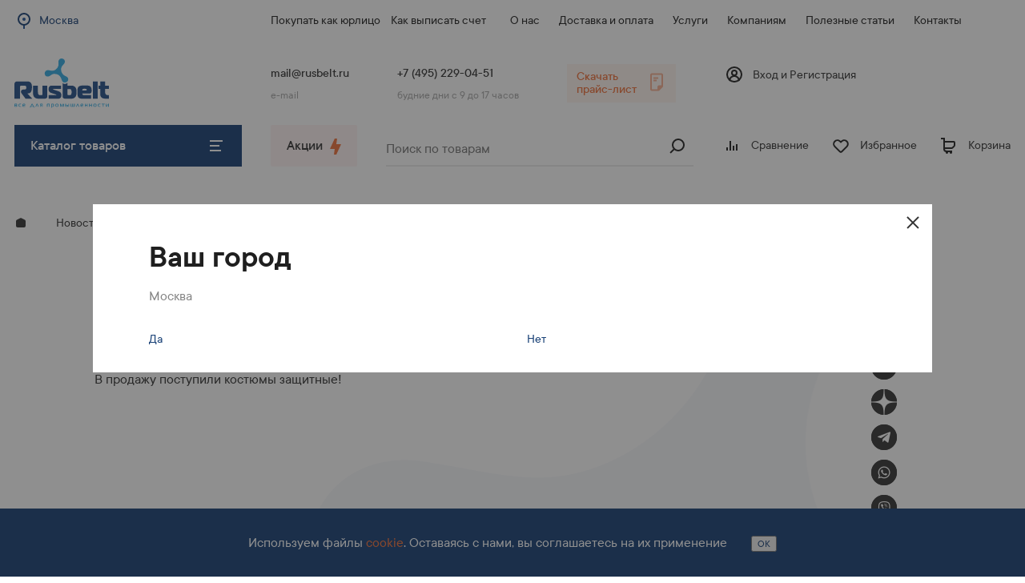

--- FILE ---
content_type: text/html; charset=UTF-8
request_url: https://rusbelt.ru/news/novye-tovary-kostyum-zashchitnyy/
body_size: 43117
content:
<!DOCTYPE html>
<html lang="ru" prefix="og:http://ogp.me/ns#">

<head>
<link href="//cdn.optipic.io/preload.css" rel="stylesheet">
<link rel="preload" href="//cdn.optipic.io/preload.png" as="image">
    <meta http-equiv="X-UA-Compatible" content="IE=edge">
    <meta name="viewport" content="width=device-width, initial-scale=1.0">
    <link rel="preconnect" href="https://cdn.diginetica.net/">
    <meta http-equiv="Content-Type" content="text/html; charset=UTF-8" />
<meta name="robots" content="index, follow" />
<meta name="keywords" content="Русбелт" />
<meta name="description" content="Новые товары: костюм защитный!. Все новости компании «Русбелт» о новых поступлениях товара, доступных скидках на продукцию в Москве и Московской области.
" />
<link href="/bitrix/js/intranet/intranet-common.css?166627486666709" type="text/css"  rel="stylesheet" />
<link href="/local/templates/rusbelt2021/css/mmenu-min.css?174310828624806" type="text/css"  data-template-style="true"  rel="stylesheet" />
<link href="/local/templates/rusbelt2021/css/nav.css?174310828638325" type="text/css"  data-template-style="true"  rel="stylesheet" />
<link href="/local/templates/rusbelt2021/css/style.css?1764846927243651" type="text/css"  data-template-style="true"  rel="stylesheet" />
<link href="/local/templates/rusbelt2021/css/integration.css?17643538501719" type="text/css"  data-template-style="true"  rel="stylesheet" />
<link href="/local/templates/rusbelt2021/css/feedback-btns.css?17431082861350" type="text/css"  data-template-style="true"  rel="stylesheet" />
<link href="/local/templates/rusbelt2021/css/tooltip.css?1762034552535" type="text/css"  data-template-style="true"  rel="stylesheet" />
<link href="/local/templates/rusbelt2021/components/bitrix/search.title/top/style.css?17431082862187" type="text/css"  data-template-style="true"  rel="stylesheet" />
<link href="/local/templates/rusbelt2021/components/legacy/cart.small/head/style.css?1761736637724" type="text/css"  data-template-style="true"  rel="stylesheet" />
<link href="/local/templates/rusbelt2021/components/bitrix/menu/personal_menu/style.css?17431082862092" type="text/css"  data-template-style="true"  rel="stylesheet" />
<script>if(!window.BX)window.BX={};if(!window.BX.message)window.BX.message=function(mess){if(typeof mess==='object'){for(let i in mess) {BX.message[i]=mess[i];} return true;}};</script>
<script>(window.BX||top.BX).message({"JS_CORE_LOADING":"Загрузка...","JS_CORE_NO_DATA":"- Нет данных -","JS_CORE_WINDOW_CLOSE":"Закрыть","JS_CORE_WINDOW_EXPAND":"Развернуть","JS_CORE_WINDOW_NARROW":"Свернуть в окно","JS_CORE_WINDOW_SAVE":"Сохранить","JS_CORE_WINDOW_CANCEL":"Отменить","JS_CORE_WINDOW_CONTINUE":"Продолжить","JS_CORE_H":"ч","JS_CORE_M":"м","JS_CORE_S":"с","JSADM_AI_HIDE_EXTRA":"Скрыть лишние","JSADM_AI_ALL_NOTIF":"Показать все","JSADM_AUTH_REQ":"Требуется авторизация!","JS_CORE_WINDOW_AUTH":"Войти","JS_CORE_IMAGE_FULL":"Полный размер"});</script>

<script src="/bitrix/js/main/core/core.js?1755197090511455"></script>

<script>BX.Runtime.registerExtension({"name":"main.core","namespace":"BX","loaded":true});</script>
<script>BX.setJSList(["\/bitrix\/js\/main\/core\/core_ajax.js","\/bitrix\/js\/main\/core\/core_promise.js","\/bitrix\/js\/main\/polyfill\/promise\/js\/promise.js","\/bitrix\/js\/main\/loadext\/loadext.js","\/bitrix\/js\/main\/loadext\/extension.js","\/bitrix\/js\/main\/polyfill\/promise\/js\/promise.js","\/bitrix\/js\/main\/polyfill\/find\/js\/find.js","\/bitrix\/js\/main\/polyfill\/includes\/js\/includes.js","\/bitrix\/js\/main\/polyfill\/matches\/js\/matches.js","\/bitrix\/js\/ui\/polyfill\/closest\/js\/closest.js","\/bitrix\/js\/main\/polyfill\/fill\/main.polyfill.fill.js","\/bitrix\/js\/main\/polyfill\/find\/js\/find.js","\/bitrix\/js\/main\/polyfill\/matches\/js\/matches.js","\/bitrix\/js\/main\/polyfill\/core\/dist\/polyfill.bundle.js","\/bitrix\/js\/main\/core\/core.js","\/bitrix\/js\/main\/polyfill\/intersectionobserver\/js\/intersectionobserver.js","\/bitrix\/js\/main\/lazyload\/dist\/lazyload.bundle.js","\/bitrix\/js\/main\/polyfill\/core\/dist\/polyfill.bundle.js","\/bitrix\/js\/main\/parambag\/dist\/parambag.bundle.js"]);
</script>
<script>BX.Runtime.registerExtension({"name":"ls","namespace":"window","loaded":true});</script>
<script>BX.Runtime.registerExtension({"name":"pull.protobuf","namespace":"BX","loaded":true});</script>
<script>BX.Runtime.registerExtension({"name":"rest.client","namespace":"window","loaded":true});</script>
<script>(window.BX||top.BX).message({"pull_server_enabled":"Y","pull_config_timestamp":1764367520,"shared_worker_allowed":"Y","pull_guest_mode":"N","pull_guest_user_id":0,"pull_worker_mtime":1745086865});(window.BX||top.BX).message({"PULL_OLD_REVISION":"Для продолжения корректной работы с сайтом необходимо перезагрузить страницу."});</script>
<script>BX.Runtime.registerExtension({"name":"pull.client","namespace":"BX","loaded":true});</script>
<script>BX.Runtime.registerExtension({"name":"pull","namespace":"window","loaded":true});</script>
<script>(window.BX||top.BX).message({"LANGUAGE_ID":"ru","FORMAT_DATE":"DD.MM.YYYY","FORMAT_DATETIME":"DD.MM.YYYY HH:MI:SS","COOKIE_PREFIX":"B_RBPROD","SERVER_TZ_OFFSET":"10800","UTF_MODE":"Y","SITE_ID":"s1","SITE_DIR":"\/","USER_ID":"","SERVER_TIME":1765564339,"USER_TZ_OFFSET":0,"USER_TZ_AUTO":"Y","bitrix_sessid":"5f5893001d0e964db2508d5a18451458"});</script>


<script src="/bitrix/js/main/core/core_ls.js?17375346124201"></script>
<script src="/bitrix/js/main/session.js?16577435973701"></script>
<script src="/bitrix/js/pull/protobuf/protobuf.js?1657730895274055"></script>
<script src="/bitrix/js/pull/protobuf/model.js?165773089570928"></script>
<script src="/bitrix/js/rest/client/rest.client.js?165774326017414"></script>
<script src="/bitrix/js/pull/client/pull.client.js?174723091283861"></script>
<script>
bxSession.Expand('5f5893001d0e964db2508d5a18451458.92d61d4b2577ec92021fc9c2bec09cfd43e58561be5ea01acadb93ba81bf2740');
</script>
<script src="https://www.google.com/recaptcha/api.js?onload=ReCaptchaCallbackV3&render=6LdI2mUoAAAAAFMj8VwhJxbtCfqvPhtmawowHUKL"></script>
<script>window.recaptcha = { siteKey: "6LdI2mUoAAAAAFMj8VwhJxbtCfqvPhtmawowHUKL", tokenLifeTime: 100 };</script>
<script>
					(function () {
						"use strict";

						var counter = function ()
						{
							var cookie = (function (name) {
								var parts = ("; " + document.cookie).split("; " + name + "=");
								if (parts.length == 2) {
									try {return JSON.parse(decodeURIComponent(parts.pop().split(";").shift()));}
									catch (e) {}
								}
							})("BITRIX_CONVERSION_CONTEXT_s1");

							if (cookie && cookie.EXPIRE >= BX.message("SERVER_TIME"))
								return;

							var request = new XMLHttpRequest();
							request.open("POST", "/bitrix/tools/conversion/ajax_counter.php", true);
							request.setRequestHeader("Content-type", "application/x-www-form-urlencoded");
							request.send(
								"SITE_ID="+encodeURIComponent("s1")+
								"&sessid="+encodeURIComponent(BX.bitrix_sessid())+
								"&HTTP_REFERER="+encodeURIComponent(document.referrer)
							);
						};

						if (window.frameRequestStart === true)
							BX.addCustomEvent("onFrameDataReceived", counter);
						else
							BX.ready(counter);
					})();
				</script>
<link rel="canonical" href="https://rusbelt.ru/news/novye-tovary-kostyum-zashchitnyy/">



<script src="/local/templates/rusbelt2021/js/jquery-3.4.1.min.js?174310828688145"></script>
<script src="/local/templates/rusbelt2021/js/jquery.cookie.js?17431082861421"></script>
<script src="/local/templates/rusbelt2021/js/slick.js?174310828642863"></script>
<script src="/local/templates/rusbelt2021/js/select2.js?174310828674336"></script>
<script src="/local/templates/rusbelt2021/js/nav.js?17431082865529"></script>
<script src="/local/templates/rusbelt2021/js/common.js?174310828610743"></script>
<script src="/local/templates/rusbelt2021/js/tooltip.js?17617366371369"></script>
<script src="/local/templates/rusbelt2021/js/forms.js?17620345523778"></script>
<script src="/local/templates/rusbelt2021/js/popupHelper.js?176203455212059"></script>
<script src="/local/templates/rusbelt2021/js/metrik.js?1743108286490"></script>
<script src="/local/templates/rusbelt2021/js/favorite.js?17431082861559"></script>
<script src="/local/templates/rusbelt2021/js/compare.js?17620345524811"></script>
<script src="/local/templates/rusbelt2021/js/swiper.js?1743108286145614"></script>
<script src="/local/templates/rusbelt2021/js/swiper-bundle.min.js?1743108286145614"></script>
<script src="/local/templates/rusbelt2021/js/maskedinput-min.js?17431082864330"></script>
<script src="/local/components/rusbelt/geoip.user.location/templates/.default/script.js?17620345523302"></script>
<script src="/local/templates/rusbelt2021/components/bitrix/menu/top_menu/script.js?1743108286356"></script>
<script src="/local/components/bitrix/search.title/script.js?17431082869920"></script>
<script src="/local/templates/rusbelt2021/components/legacy/cart.small/head/script.js?1761736637633"></script>
<script src="/local/templates/rusbelt2021/components/bitrix/news.list/news_universal/script.js?1743108286380"></script>

    <title>Новые товары: костюм защитный! – новости компании по производству и продаже конвейерной ленты «Русбелт»
</title>
    <link rel="shortcut icon" type="image/x-icon" href="/local/templates/rusbelt2021/favicon.ico" />
    <link href="/local/templates/rusbelt2021/fonts/TTCommons-Regular.woff" rel="preload" as="font" type="font/woff"
        crossorigin="anonymous" />
    <link href="/local/templates/rusbelt2021/fonts/TTCommons-Medium.woff" rel="preload" as="font" type="font/woff"
        crossorigin="anonymous" />
    <link href="/local/templates/rusbelt2021/fonts/TTCommons-DemiBold.woff" rel="preload" as="font" type="font/woff"
        crossorigin="anonymous" />
        <meta name="yandex-verification" content="17d0db9de0fe7d6d" />
    <meta name="google-site-verification" content="lbGh6hz1YZuzdjMTe89Rk5SGx6decMDiPFxhBHwDG2U" />
    <meta name="viewport" content="width=device-width, initial-scale=1">
    <meta name="facebook-domain-verification" content="v2h7mnp69tfumsyojcigupl6d7f38d" />

        <link rel="stylesheet" href="https://cdn.jsdelivr.net/npm/@fancyapps/ui/dist/fancybox.css" />
    <script src="//code.jivosite.com/widget.js" data-jv-id="EnQVg5yef8" async></script>
    <script src="https://cdn.jsdelivr.net/npm/@fancyapps/ui@4.0/dist/fancybox.umd.js"></script>
    <script src="https://smartcaptcha.yandexcloud.net/captcha.js" defer></script>
    <!-- js-скрипт гугл капчи -->
    <script
        src='https://www.google.com/recaptcha/api.js?onload=ReCaptchaCallbackV3&render=6Lc1gl8hAAAAAIXsx7T3npJXEK97ewR2xFIHmKiV'></script>
    <script type="application/ld+json">
            {
                "@context": "https://schema.org",
                "@type": "LocalBusiness",
                "name": "Rusbelt",
                "image": "https://rusbelt.ru/local/templates/rusbelt2021/img/rusbelt.svg",
                "url": "https://rusbelt.ru/",
                "telephone": "+7 495 229 04 51",
                "address": {
                    "@type": "PostalAddress",
                    "streetAddress": "Рязановское шоссе, вл 12, офис 217",
                    "addressLocality": "г. Москва",
                    "postalCode": "108823",
                    "addressCountry": "RU"
                }
            }
        </script>
    <!-- Скрипт отслеживания -->
    <script type="text/javascript">
        var digiScript = document.createElement('script');
        digiScript.src = '//cdn.diginetica.net/6892/client.js';
        digiScript.defer = true;
        digiScript.async = true;
        document.head.appendChild(digiScript);
    </script>
    <!-- End Скрипт отслеживания -->
</head>
<body class="">
    <script type="text/javascript" src="https://cdn.jsdelivr.net/momentjs/latest/moment.min.js"></script>
    <script type="text/javascript" src="https://cdn.jsdelivr.net/npm/daterangepicker/daterangepicker.min.js"></script>
    <link rel="stylesheet" type="text/css" href="https://cdn.jsdelivr.net/npm/daterangepicker/daterangepicker.css" />
    <!-- Yandex.Metrika counter -->
    <script type="text/javascript">
        (function (m, e, t, r, i, k, a) {
            m[i] = m[i] || function () { (m[i].a = m[i].a || []).push(arguments) };
            m[i].l = 1 * new Date();
            for (var j = 0; j < document.scripts.length; j++) { if (document.scripts[j].src === r) { return; } }
            k = e.createElement(t), a = e.getElementsByTagName(t)[0], k.async = 1, k.src = r, a.parentNode.insertBefore(k, a)
        })
            (window, document, "script", "https://mc.yandex.ru/metrika/tag.js", "ym");

        ym(53863108, "init", {
            clickmap: true,
            trackLinks: true,
            accurateTrackBounce: true,
            webvisor: true,
            ecommerce: "dataLayer"
        });
    </script>
    <noscript>
        <div><img src="https://mc.yandex.ru/watch/53863108" style="position:absolute; left:-9999px;" alt="" /></div>
    </noscript>
    <!-- /Yandex.Metrika counter -->
        <!-- start wrapper -->
    <div class="wrap">
        <header>
            <div class="submenu">
                <div class="container">
                    <div class="submenu__row row">
                        <div class="submenu__location col3 hidden__xs check-status">
    <div class="submenu__location__button open__location_popup-js">
        <i class="ui ui__location"></i>
        Москва    </div>
</div>
<div class="popup popup__check_location">
    <div class="popup__body">
        <div class="popup__close close__popup-js set-current-location">
            <svg class="ui">
                <use xlink:href="/local/templates/rusbelt2021/img/icon.svg#close"></use>
            </svg>
        </div>
        <div class="location">
            <div class="popup__name">Ваш город</div>
            <div class="location__info silver">
                Москва            </div>
            <div class="location__body">
                <div class="row">
                    <div class="col-6 set-location-js" data-location-name="Москва" data-location-code="0000073738">
                        <a href="#">Да</a>
                    </div>
                    <div class="col-6 open__location_popup-js">
                        <a href="#">Нет</a>
                    </div>
                </div>
            </div>
        </div>
    </div>
</div>
<div class="popup popup__location">
    <div class="popup__body">
        <div class="popup__close close__popup-js set-msk-location">
            <svg class="ui">
                <use xlink:href="/local/templates/rusbelt2021/img/icon.svg#close"></use>
            </svg>
        </div>
        <div class="location">
            <div class="popup__name">Выберите город</div>
            <div class="location__info silver">
                От&nbsp;этого зависит стоимость доставки и&nbsp;варианты оплаты в&nbsp;ваш регион
            </div>
            <div class="location__body">
                <ul class="location__list">
                                            <li class="location__item set-location-js " data-location-name="Брянск" data-location-code="0000278519">
                            <a href="#">
                                Брянск                            </a>
                        </li>
                                            <li class="location__item set-location-js " data-location-name="Владимир" data-location-code="0000312126">
                            <a href="#">
                                Владимир                            </a>
                        </li>
                                            <li class="location__item set-location-js " data-location-name="Воронеж" data-location-code="0000293598">
                            <a href="#">
                                Воронеж                            </a>
                        </li>
                                            <li class="location__item set-location-js " data-location-name="Екатеринбург" data-location-code="0000812044">
                            <a href="#">
                                Екатеринбург                            </a>
                        </li>
                                            <li class="location__item set-location-js " data-location-name="Иваново" data-location-code="0000121319">
                            <a href="#">
                                Иваново                            </a>
                        </li>
                                            <li class="location__item set-location-js " data-location-name="Казань" data-location-code="0000550426">
                            <a href="#">
                                Казань                            </a>
                        </li>
                                            <li class="location__item set-location-js " data-location-name="Калуга" data-location-code="0000147475">
                            <a href="#">
                                Калуга                            </a>
                        </li>
                                            <li class="location__item set-location-js " data-location-name="Кострома" data-location-code="0000159128">
                            <a href="#">
                                Кострома                            </a>
                        </li>
                                            <li class="location__item set-location-js " data-location-name="Краснодар" data-location-code="0000386590">
                            <a href="#">
                                Краснодар                            </a>
                        </li>
                                            <li class="location__item set-location-js " data-location-name="Курск" data-location-code="0000168097">
                            <a href="#">
                                Курск                            </a>
                        </li>
                                            <li class="location__item set-location-js " data-location-name="Липецк" data-location-code="0000177609">
                            <a href="#">
                                Липецк                            </a>
                        </li>
                                            <li class="location__item set-location-js active" data-location-name="Москва" data-location-code="0000073738">
                            <a href="#">
                                Москва                            </a>
                        </li>
                                            <li class="location__item set-location-js " data-location-name="Нижний Новгород" data-location-code="0000600317">
                            <a href="#">
                                Нижний Новгород                            </a>
                        </li>
                                            <li class="location__item set-location-js " data-location-name="Новокузнецк" data-location-code="0000935761">
                            <a href="#">
                                Новокузнецк                            </a>
                        </li>
                                            <li class="location__item set-location-js " data-location-name="Новосибирск" data-location-code="0000949228">
                            <a href="#">
                                Новосибирск                            </a>
                        </li>
                                            <li class="location__item set-location-js " data-location-name="Омск" data-location-code="0000965067">
                            <a href="#">
                                Омск                            </a>
                        </li>
                                            <li class="location__item set-location-js " data-location-name="Орёл" data-location-code="0000187229">
                            <a href="#">
                                Орёл                            </a>
                        </li>
                                            <li class="location__item set-location-js " data-location-name="Пермь" data-location-code="0000670178">
                            <a href="#">
                                Пермь                            </a>
                        </li>
                                            <li class="location__item set-location-js " data-location-name="Ростов-на-Дону" data-location-code="0000445112">
                            <a href="#">
                                Ростов-на-Дону                            </a>
                        </li>
                                            <li class="location__item set-location-js " data-location-name="Рязань" data-location-code="0000197740">
                            <a href="#">
                                Рязань                            </a>
                        </li>
                                            <li class="location__item set-location-js " data-location-name="Самара" data-location-code="0000650509">
                            <a href="#">
                                Самара                            </a>
                        </li>
                                            <li class="location__item set-location-js " data-location-name="Санкт-Петербург" data-location-code="0000103664">
                            <a href="#">
                                Санкт-Петербург                            </a>
                        </li>
                                            <li class="location__item set-location-js " data-location-name="Саратов" data-location-code="0000776525">
                            <a href="#">
                                Саратов                            </a>
                        </li>
                                            <li class="location__item set-location-js " data-location-name="Смоленск" data-location-code="0000207393">
                            <a href="#">
                                Смоленск                            </a>
                        </li>
                                            <li class="location__item set-location-js " data-location-name="Тамбов" data-location-code="0000220223">
                            <a href="#">
                                Тамбов                            </a>
                        </li>
                                            <li class="location__item set-location-js " data-location-name="Тверь" data-location-code="0000230626">
                            <a href="#">
                                Тверь                            </a>
                        </li>
                                            <li class="location__item set-location-js " data-location-name="Тула" data-location-code="0000250453">
                            <a href="#">
                                Тула                            </a>
                        </li>
                                            <li class="location__item set-location-js " data-location-name="Уфа" data-location-code="0000728734">
                            <a href="#">
                                Уфа                            </a>
                        </li>
                                            <li class="location__item set-location-js " data-location-name="Челябинск" data-location-code="0000854968">
                            <a href="#">
                                Челябинск                            </a>
                        </li>
                                            <li class="location__item set-location-js " data-location-name="Ярославль" data-location-code="0000263227">
                            <a href="#">
                                Ярославль                            </a>
                        </li>
                                    </ul>
            </div>
            <div class="location__action">
                <div class="container">
                    <div class="col12">
                        <div class="group">
                            <label class="group__label">Населенный пункт</label>
                            <input class="input required-js" id="city" name="CITY_NAME" type="text"/>
                        </div>
                    </div>
                </div>
            </div>
        </div>
    </div>
</div>
<link href="https://cdn.jsdelivr.net/npm/suggestions-jquery@21.12.0/dist/css/suggestions.min.css" rel="stylesheet"/>
<script src="https://cdn.jsdelivr.net/npm/suggestions-jquery@21.12.0/dist/js/jquery.suggestions.min.js"></script><!--                        <div class="submenu__location col3 hidden__xs check-status open__status_order-js">-->
<!--                            <span>Проверить статус заказа</span>-->
<!--                        </div>-->
                        <div class="submenu__network submenu__network-mail  col col_auto" style="padding-right:0px">
                            <span class="silver">E-mail:</span>
                            <a id="email_text" href="mailto:mail@rusbelt.ru" class="link__primary link_user_select">
                                mail@rusbelt.ru
                                <svg class="ui">
                                    <use xlink:href="/local/templates/rusbelt2021/img/icon.svg#email"></use>
                                </svg>
                            </a>
                        </div>
                        <div class="submenu__network col col_auto header__invoice-container">
                            <a href="/for-business/" class="link__primary link_user_select">
                                Покупать как юрлицо
                            </a>
                            <a href="/invoice-help/" class="link__primary link_user_select">
                                Как выписать счет
                            </a>
                        </div>
                        <div class="submenu__dropdown col">
                            Меню сайта
                            <svg class="ui ui__menu">
                                <use xlink:href="/local/templates/rusbelt2021/img/icon.svg#catalog"></use>
                            </svg>
                            <svg class="ui">
                                <use xlink:href="/local/templates/rusbelt2021/img/icon.svg#close"></use>
                            </svg>
                        </div>
                        <div class="submenu__menu col jc-end">
                                <div class="submenu__top-menu-header">
        <h3 class="title__mb">Войдите в личный кабинет</h3>
        <p>
            Вы сможете отслеживать статусы заказов, скачивать документы и многое другое
        </p>
        <a href="/auth/" type="submit" class="btn btn-default orange">Войти</a>
    </div>
<div class="submenu__menu__item visible__xs">
    <div class="submenu__location__button open__location_popup-js">
        <i class="ui ui__location" style="margin-right: 16px;"></i>
                <span>Выбрать город</span>
    </div>
</div>
	                <a
            href="/catalog/"
            class="submenu__menu__item visible__xs" >
                            <svg class="ui_mobile visible__xs_inline"><use xlink:href="/local/templates/rusbelt2021/img/icon.svg#catalog-block"></use></svg>
                        Каталог товаров                                            </a>
        	                <div class="child_menu">
            <a
                href="javascript:;"
                class="submenu__menu__item has_child " >
                                    <svg class="ui_mobile visible__xs_inline"><use xlink:href="/local/templates/rusbelt2021/img/icon.svg#about"></use></svg>
                                О нас            </a>
            <div class="child_items">
        	                <a
            href="/about/"
            class="submenu__menu__item " >
                        О компании                                            </a>
        	                <a
            href="/news/"
            class="submenu__menu__item " >
                        Новости                                            </a>
        	                <a
            href="/docs/"
            class="submenu__menu__item " >
                        Документация                                            </a>
        	                <a
            href="/media/"
            class="submenu__menu__item " >
                        СМИ о нас                                            </a>
        	    		</div></div>	            <a
            href="/delivery/"
            class="submenu__menu__item " >
                            <svg class="ui_mobile visible__xs_inline"><use xlink:href="/local/templates/rusbelt2021/img/icon.svg#delivery"></use></svg>
                        Доставка и оплата                                            </a>
        	                <a
            href="/services/"
            class="submenu__menu__item " >
                            <svg class="ui_mobile visible__xs_inline"><use xlink:href="/local/templates/rusbelt2021/img/icon.svg#cat6"></use></svg>
                        Услуги                                            </a>
        	                <div class="child_menu">
            <a
                href="javascript:;"
                class="submenu__menu__item has_child " >
                                    <svg class="ui_mobile visible__xs_inline"><use xlink:href="/local/templates/rusbelt2021/img/icon.svg#cat3"></use></svg>
                                Компаниям            </a>
            <div class="child_items">
        	                <a
            href="/organizations/"
            class="submenu__menu__item " >
                        Организациям                                            </a>
        	                <a
            href="/suppliers/"
            class="submenu__menu__item " >
                        Поставщикам                                            </a>
        	                <a
            href="/terms/"
            class="submenu__menu__item " >
                        Условия сотрудничества                                            </a>
        	    		</div></div>	            <a
            href="/articles/"
            class="submenu__menu__item " >
                            <svg class="ui_mobile visible__xs_inline"><use xlink:href="/local/templates/rusbelt2021/img/icon.svg#cat5"></use></svg>
                        Полезные статьи                                            </a>
        	                <a
            href="/compare/"
            class="submenu__menu__item visible__xs" >
                            <svg class="ui_mobile visible__xs_inline"><use xlink:href="/local/templates/rusbelt2021/img/icon.svg#compare_md"></use></svg>
                        Сравнение            <i class="menu__compare_items-js" style="display: none;" > 0 </i>                                </a>
        	                <a
            href="/bookmarks/"
            class="submenu__menu__item visible__xs" >
                            <svg class="ui_mobile visible__xs_inline"><use xlink:href="/local/templates/rusbelt2021/img/icon.svg#favorite"></use></svg>
                        Избранное                        <i class="menu__favorite_items-js" style="display: none;" > 0 </i>                    </a>
        	                <a
            href="/catalog/aktsiya/"
            class="submenu__menu__item visible__xs" >
                            <svg class="ui_mobile visible__xs_inline"><use xlink:href="/local/templates/rusbelt2021/img/icon.svg#blueflash"></use></svg>
                        Акции                                            </a>
        	                <a
            href="/basket/"
            class="submenu__menu__item visible__xs" >
                            <svg class="ui_mobile visible__xs_inline"><use xlink:href="/local/templates/rusbelt2021/img/icon.svg#basket"></use></svg>
                        Корзина                                                                         </a>
        	                <a
            href="/personal/"
            class="submenu__menu__item visible__xs" >
                            <svg class="ui_mobile visible__xs_inline"><use xlink:href="/local/templates/rusbelt2021/img/icon.svg#login"></use></svg>
                        Личный кабинет                                            </a>
        	                <a
            href="/contacts/"
            class="submenu__menu__item " >
                            <svg class="ui_mobile visible__xs_inline"><use xlink:href="/local/templates/rusbelt2021/img/icon.svg#location"></use></svg>
                        Контакты                                            </a>
        <div class="submenu__menu__contacts">
    <a href="tel:+74952290451" class="tel">+7 (495) 229-04-51</a>
    <a href="mailto:mail@rusbelt.ru" class="mail">mail@rusbelt.ru</a>
    <!--<div class="invoice-help-link-mobile">
        <a href="/invoice-help/">Как выписать счет</a>
    </div>-->
    <div class="foot__sn social">
        <a href="https://t.me/rusbelt_office" class="social__item social__tg" target="_blank" rel="nofollow"></a>
        <a href="https://wa.me/79269098559" class="social__item social__wa" target="_blank" rel="nofollow"></a>
    </div>
</div>                        </div>
                    </div>
                </div>
            </div>
            <div class="head container">
                <div class="head__row row">
                    <a href="/" class="head__logo col3 col-sm-4">
                        <img src="/local/templates/rusbelt2021/img/rusbelt.svg" alt="">
                    </a>
                    <div class="head__content col">
                                                <div class="head__tel">
                            <a id="email_text" href="mailto:mail@rusbelt.ru">
                                mail@rusbelt.ru
                                <svg class="ui">
                                    <use xlink:href="/local/templates/rusbelt2021/img/icon.svg#email"></use>
                                </svg>
                            </a>
                            <span>e-mail</span>
                        </div>
                        <div class="head__tel head__tel_freecall">
                            <a href="tel:+74952290451">
                                +7 (495) 229-04-51
                                <svg class="visible__xs ui">
                                    <use xlink:href="/local/templates/rusbelt2021/img/icon.svg#tel"></use>
                                </svg>
                            </a>
                            <span>будние дни с&nbsp;9&nbsp;до&nbsp;17&nbsp;часов</span>
                        </div>
                        <div class="head__search">
                            <a id="title-search-input">
                                <svg width="19" height="19" viewBox="0 0 19 19" xmlns="http://www.w3.org/2000/svg">
                                    <path fill-rule="evenodd" clip-rule="evenodd"
                                        d="M17.0003 8C17.0003 11.3137 14.314 14 11.0003 14C7.68662 14 5.00033 11.3137 5.00033 8C5.00033 4.68629 7.68662 2 11.0003 2C14.314 2 17.0003 4.68629 17.0003 8ZM19.0003 8C19.0003 12.4183 15.4186 16 11.0003 16C9.15164 16 7.44941 15.3729 6.09474 14.3199L1.99036 18.4243C1.83415 18.5805 1.58088 18.5805 1.42467 18.4243L0.576142 17.5758C0.419932 17.4195 0.419932 17.1663 0.576141 17.0101L4.68051 12.9057C3.62743 11.551 3.00033 9.84873 3.00033 8C3.00033 3.58172 6.58205 0 11.0003 0C15.4186 0 19.0003 3.58172 19.0003 8Z" />
                                </svg>
                            </a>
                        </div>
                        <div class="head__price-list">
                            <a class="link__primary link_user_select" href="/upload/price/price_Rusbelt.xlsx"
                                title="Скачать прайс-лист" rel="nofollow">
                                <p>Скачать <br> прайс-лист</p>
                                <div>
                                    <svg width="24" height="28" viewBox="0 0 24 28" fill="none"
                                        xmlns="http://www.w3.org/2000/svg">
                                        <g opacity="0.52">
                                            <path fill-rule="evenodd" clip-rule="evenodd"
                                                d="M15 23.3204C14.7423 23.4376 14.4602 23.5 14.1716 23.5H6C4.89543 23.5 4 22.6046 4 21.5V3.5C4 2.39543 4.89543 1.5 6 1.5H18C19.1046 1.5 20 2.39543 20 3.5V17.6716C20 17.9602 19.9376 18.2423 19.8204 18.5C19.7221 18.716 19.5852 18.9148 19.4142 19.0858L15.5858 22.9142C15.4148 23.0852 15.216 23.2221 15 23.3204ZM18 16.5V3.5H6V21.5H13V18.5C13 17.3954 13.8954 16.5 15 16.5H18Z"
                                                fill="#EF713B" />
                                            <rect x="8" y="6.5" width="6" height="2" fill="#EF713B" />
                                            <rect x="8" y="9.5" width="4" height="2" fill="#EF713B" />
                                        </g>
                                    </svg>
                                </div>
                            </a>
                        </div>
                    </div>
                    <div class="head__user col">
                        <div class="user">
                                <a href="/auth/" class="user__login">
        <svg class="ui user__icon">
            <use xlink:href="/local/templates/rusbelt2021/img/icon.svg#login"></use>
        </svg>Вход и Регистрация
    </a>
<script data-skip-moving="true">
    window.User = {"is_authorized":"N","type":2,"discount":1,"sessid":"5f5893001d0e964db2508d5a18451458","individual":{"name":"","last_name":"","second_name":"","phone":"","email":""},"company":{"inn":"","name":"","ogrn":"","kpp":"","ceo":"","address_legal":"","address_actual":""},"agent":{"name":"","last_name":"","second_name":"","phone":"","email":""},"bank":{"bic":"","name":"","corr_account":"","curr_account":""},"manager":{"id":null,"name":null,"phone_1":null,"phone_2":null,"email":null}};
    window.SessId = "5f5893001d0e964db2508d5a18451458";
</script>
                                <div class="user__menu">
                                    <ul class="profile__nav unstyle text__medium">
                                        <li class="profile__nav__item">
                                            <a href="/auth/" class="silver">
                                                <svg class="ui ui_login">
                                                    <use xlink:href="/local/templates/rusbelt2021/img/icon.svg#login"></use>
                                                </svg>Войти
                                            </a>
                                        </li>
                                        <li class="profile__nav__item">
                                            <a href="/auth/registration/" class="silver">
                                                <svg class="ui ui_login">
                                                    <use xlink:href="/local/templates/rusbelt2021/img/icon.svg#logout"></use>
                                                </svg>Регистрация
                                            </a>
                                        </li>
                                    </ul>
                                </div>
                                                    </div>
                    </div>
                </div>
                                    <div class="head__main row">
                        <div
                            class="head__catalog col3 col-sm-4 ">
                            <a href="/catalog/" class="btn btn-default md desktop">
                                Каталог товаров
                                <svg class="ui">
                                    <use xlink:href="/local/templates/rusbelt2021/img/icon.svg#catalog"></use>
                                </svg>
                            </a>
                            <a href="#nav" class="btn btn-default md mobile">
                                Каталог товаров
                                <svg width="24" height="24" viewBox="0 0 24 24" fill="none"
                                    xmlns="http://www.w3.org/2000/svg">
                                    <path fill-rule="evenodd" clip-rule="evenodd"
                                        d="M20 6.6C20 6.82091 19.8209 7 19.6 7H4.4C4.17909 7 4 6.82091 4 6.6V5.4C4 5.17909 4.17909 5 4.4 5H19.6C19.8209 5 20 5.17909 20 5.4V6.6ZM16 12.6C16 12.8209 15.8209 13 15.6 13H4.4C4.17909 13 4 12.8209 4 12.6V11.4C4 11.1791 4.17909 11 4.4 11H15.6C15.8209 11 16 11.1791 16 11.4V12.6ZM18 18.6C18 18.8209 17.8209 19 17.6 19H4.4C4.17909 19 4 18.8209 4 18.6V17.4C4 17.1791 4.17909 17 4.4 17H17.6C17.8209 17 18 17.1791 18 17.4V18.6Z"
                                        fill="white" />
                                </svg>
                            </a>
                            <nav class="hidden__sm">
    <ul class="nav">
                    <li class="nav__item">
                <a href="/catalog/konveyernaya-lenta/" class="nav__parent">
                    <svg class="ui">
                        <use xlink:href="/local/templates/rusbelt2021/img/menu_sprite.svg#cat_item1_blue"></use>
                    </svg>
                    Конвейерная лента<br>
                </a>
                                    <div class="children">
                                                    <ul class="children__list col4">
                                                                    <li class="children__list__item">
                                        <a href="/catalog/konveyernaya-lenta/lenta-konveyernaya-obshchego-naznacheniya/" class="children__item">
                                            <div class="children__item-container" style="display: flex">
                                                                                                    <img class="children__item-img" src="//cdn.optipic.io/site-102802/upload/iblock/d78/7y6z6eybnvpnr0uda1b2qtu5xlkox15t.jpg" alt="Лента конвейерная общего назначения" />
                                                                                                Лента конвейерная общего назначения                                            </div>
                                        </a>
                                                                            </li>
                                                                    <li class="children__list__item">
                                        <a href="/catalog/konveyernaya-lenta/lenta-konveyernaya-dlya-lyegkikh-usloviy-ekspluatatsii/" class="children__item">
                                            <div class="children__item-container" style="display: flex">
                                                                                                    <img class="children__item-img" src="//cdn.optipic.io/site-102802/upload/iblock/eb0/o8f3p6z9q8gm6ioyigs92424se8xn415.jpg" alt="Лента конвейерная для лёгких условий эксплуатации" />
                                                                                                Лента конвейерная для лёгких условий эксплуатации                                            </div>
                                        </a>
                                                                            </li>
                                                                    <li class="children__list__item">
                                        <a href="/catalog/konveyernaya-lenta/shevronnaya-lenta/" class="children__item">
                                            <div class="children__item-container" style="display: flex">
                                                                                                    <img class="children__item-img" src="//cdn.optipic.io/site-102802/upload/iblock/ed2/3r3p0rh9r00e03ip0gysc7g96apyxjwi.jpg" alt="Шевронная лента" />
                                                                                                Шевронная лента                                            </div>
                                        </a>
                                                                            </li>
                                                                    <li class="children__list__item">
                                        <a href="/catalog/konveyernaya-lenta/lenta-konveyernaya-bknl/" class="children__item">
                                            <div class="children__item-container" style="display: flex">
                                                                                                    <img class="children__item-img" src="//cdn.optipic.io/site-102802/upload/iblock/f01/276w40iz0d21h7lfvkqzoi0vvr5c531w.jpg" alt="Лента конвейерная БКНЛ" />
                                                                                                Лента конвейерная БКНЛ                                            </div>
                                        </a>
                                                                            </li>
                                                                    <li class="children__list__item">
                                        <a href="/catalog/konveyernaya-lenta/lenta-konveyernaya-iznosostoykaya/" class="children__item">
                                            <div class="children__item-container" style="display: flex">
                                                                                                    <img class="children__item-img" src="//cdn.optipic.io/site-102802/upload/iblock/939/9p4m0hesggy8ljdo1utip3fs0dzovir1.jpg" alt="Лента конвейерная износостойкая" />
                                                                                                Лента конвейерная износостойкая                                            </div>
                                        </a>
                                                                            </li>
                                                            </ul>
                                                <ul class="children__list col4">
                                                                    <li class="children__list__item">
                                        <a href="/catalog/konveyernaya-lenta/remni-noriynye/" class="children__item">
                                            <div class="children__item-container" style="display: flex">
                                                                                                    <img class="children__item-img" src="//cdn.optipic.io/site-102802/upload/iblock/7ad/bp5s03cgvwiznkmfg3pvunt30utdonvo.jpg" alt="Ремни норийные" />
                                                                                                Ремни норийные                                            </div>
                                        </a>
                                                                            </li>
                                                                    <li class="children__list__item">
                                        <a href="/catalog/konveyernaya-lenta/osobo-prochnye-konveyernye-lenty-ustoychivye-k-porezam-i-proboyu/" class="children__item">
                                            <div class="children__item-container" style="display: flex">
                                                                                                    <img class="children__item-img" src="//cdn.optipic.io/site-102802/upload/iblock/dbd/nzggvke3r6n72wdf1p9fczm6l6kbo93h.jpg" alt="Особо прочные конвейерные ленты устойчивые к порезам и пробою" />
                                                                                                Особо прочные конвейерные ленты устойчивые к порезам и пробою                                            </div>
                                        </a>
                                                                            </li>
                                                                    <li class="children__list__item">
                                        <a href="/catalog/konveyernaya-lenta/lenta-konveyernaya-teplostoykaya/" class="children__item">
                                            <div class="children__item-container" style="display: flex">
                                                                                                    <img class="children__item-img" src="//cdn.optipic.io/site-102802/upload/iblock/ea2/z7072bq1mq0b6jej1g3pg55sr526dbzz.jpg" alt="Лента конвейерная теплостойкая" />
                                                                                                Лента конвейерная теплостойкая                                            </div>
                                        </a>
                                                                            </li>
                                                                    <li class="children__list__item">
                                        <a href="/catalog/konveyernaya-lenta/lenta-konveyernaya-morozostoykaya/" class="children__item">
                                            <div class="children__item-container" style="display: flex">
                                                                                                    <img class="children__item-img" src="//cdn.optipic.io/site-102802/upload/iblock/0e1/0rl0jge0t24wc150p4h0qc4x3ojdmm1i.jpg" alt="Лента конвейерная морозостойкая" />
                                                                                                Лента конвейерная морозостойкая                                            </div>
                                        </a>
                                                                            </li>
                                                                    <li class="children__list__item">
                                        <a href="/catalog/konveyernaya-lenta/lenta-konveyernaya-maslostoykaya/" class="children__item">
                                            <div class="children__item-container" style="display: flex">
                                                                                                    <img class="children__item-img" src="//cdn.optipic.io/site-102802/upload/iblock/e92/fddmx9bocwcxsxt61g9i73wdjwvhjdd6.jpg" alt="Лента конвейерная маслостойкая" />
                                                                                                Лента конвейерная маслостойкая                                            </div>
                                        </a>
                                                                            </li>
                                                            </ul>
                                                <ul class="children__list col4">
                                                                    <li class="children__list__item">
                                        <a href="/catalog/konveyernaya-lenta/lenta-rezinotkanevaya-s-poverkhnostyu-super-grip/" class="children__item">
                                            <div class="children__item-container" style="display: flex">
                                                                                                    <img class="children__item-img" src="//cdn.optipic.io/site-102802/upload/iblock/f90/uzs7xn9rkozt0t1l4vworilawjlwzjs6.png" alt="Лента резинотканевая с поверхностью Super Grip" />
                                                                                                Лента резинотканевая с поверхностью Super Grip                                            </div>
                                        </a>
                                                                            </li>
                                                                    <li class="children__list__item">
                                        <a href="/catalog/konveyernaya-lenta/konveyernaya-lenta-s-gofrobortami/" class="children__item">
                                            <div class="children__item-container" style="display: flex">
                                                                                                    <img class="children__item-img" src="//cdn.optipic.io/site-102802/upload/iblock/22e/luqlazc45wnxmff513dxj0ysfcdi8lxi.jpg" alt="Конвейерная лента с гофробортами и перегородками" />
                                                                                                Конвейерная лента с гофробортами и перегородками                                            </div>
                                        </a>
                                                                            </li>
                                                                    <li class="children__list__item">
                                        <a href="/catalog/konveyernaya-lenta/lenta-konveyernaya-rezinotrosovaya/" class="children__item">
                                            <div class="children__item-container" style="display: flex">
                                                                                                    <img class="children__item-img" src="//cdn.optipic.io/site-102802/upload/iblock/ce5/fiool4udqrrsiqofjw1jfdcekfiyesec.jpg" alt="Лента конвейерная резинотросовая" />
                                                                                                Лента конвейерная резинотросовая                                            </div>
                                        </a>
                                                                            </li>
                                                                    <li class="children__list__item">
                                        <a href="/catalog/konveyernaya-lenta/lenta-konveyernaya-so-skidkoy-do-70/" class="children__item">
                                            <div class="children__item-container" style="display: flex">
                                                                                                    <img class="children__item-img" src="//cdn.optipic.io/site-102802/upload/iblock/fdc/zndo4yxl9l9ck20naenahtsww67sb7ms.jpg" alt="Лента конвейерная со скидкой до 70%" />
                                                                                                Лента конвейерная со скидкой до 70%                                            </div>
                                        </a>
                                                                            </li>
                                                            </ul>
                                        </div>
                            </li>
                    <li class="nav__item">
                <a href="/catalog/komplektuyushchie-dlya-konveyerov/" class="nav__parent">
                    <svg class="ui">
                        <use xlink:href="/local/templates/rusbelt2021/img/menu_sprite.svg#cat_item2_blue"></use>
                    </svg>
                    Комплектующие для конвейерных лент<br>
                </a>
                                    <div class="children">
                                                    <ul class="children__list col4">
                                                                    <li class="children__list__item">
                                        <a href="/catalog/komplektuyushchie-dlya-konveyerov/materialy-dlya-stykovki-i-futerovki/" class="children__item">
                                            <div class="children__item-container" style="display: flex">
                                                                                                    <img class="children__item-img" src="//cdn.optipic.io/site-102802/upload/iblock/dc4/h893jku37nw6fqv5rpss78uyae77k1lp.jpg" alt="Материалы для стыковки и ремонта конвейерных лент" />
                                                                                                Материалы для стыковки и ремонта конвейерных лент                                            </div>
                                        </a>
                                                                            </li>
                                                                    <li class="children__list__item">
                                        <a href="/catalog/komplektuyushchie-dlya-konveyerov/mekhanicheskie-soedineniya-dlya-lent/" class="children__item">
                                            <div class="children__item-container" style="display: flex">
                                                                                                    <img class="children__item-img" src="//cdn.optipic.io/site-102802/upload/iblock/f9c/75ftri2q0t89zpsuzaemh70qop1aabx0.jpg" alt="Механические соединения для конвейерных лент" />
                                                                                                Механические соединения для конвейерных лент                                            </div>
                                        </a>
                                                                                    <ul class="children__submenu">
                                                                                                    <li class="children__submenu__item">
                                                        <a href="/catalog/komplektuyushchie-dlya-konveyerov/mekhanicheskie-soedineniya-dlya-lent/mekhanicheskie-soediniteli-sharnirnogo-tipa/" class="children__item">Механические соединители шарнирного типа</a>
                                                    </li>
                                                                                                    <li class="children__submenu__item">
                                                        <a href="/catalog/komplektuyushchie-dlya-konveyerov/mekhanicheskie-soedineniya-dlya-lent/mekhanicheskie-soediniteli-boltovogo-tipa/" class="children__item">Механические соединители болтового типа</a>
                                                    </li>
                                                                                                    <li class="children__submenu__item">
                                                        <a href="/catalog/komplektuyushchie-dlya-konveyerov/mekhanicheskie-soedineniya-dlya-lent/mekhanicheskie-soediniteli-noriynykh-lent_1/" class="children__item">Механические соединители норийных лент</a>
                                                    </li>
                                                                                                    <li class="children__submenu__item">
                                                        <a href="/catalog/komplektuyushchie-dlya-konveyerov/mekhanicheskie-soedineniya-dlya-lent/stykovochnaya-polosa/" class="children__item">Стыковочная полоса</a>
                                                    </li>
                                                                                            </ul>
                                                                            </li>
                                                            </ul>
                                                <ul class="children__list col4">
                                                                    <li class="children__list__item">
                                        <a href="/catalog/komplektuyushchie-dlya-konveyerov/gofrobort-i-peregorodki-dlya-konveyernykh-lent/" class="children__item">
                                            <div class="children__item-container" style="display: flex">
                                                                                                    <img class="children__item-img" src="//cdn.optipic.io/site-102802/upload/iblock/037/rt77lby6nzl8rx9wzkzb9fheezqsnckq/Гофроборт М60.jpg" alt="Гофроборт и перегородки для конвейерных лент" />
                                                                                                Гофроборт и перегородки для конвейерных лент                                            </div>
                                        </a>
                                                                            </li>
                                                                    <li class="children__list__item">
                                        <a href="/catalog/komplektuyushchie-dlya-konveyerov/vulkanizatsionnye-pressy/" class="children__item">
                                            <div class="children__item-container" style="display: flex">
                                                                                                    <img class="children__item-img" src="//cdn.optipic.io/site-102802/upload/iblock/e35/0vifnwh2314zcugcjpeoc5m20bjb8dcz.png" alt="Вулканизационные прессы" />
                                                                                                Вулканизационные прессы                                            </div>
                                        </a>
                                                                            </li>
                                                            </ul>
                                                <ul class="children__list col4">
                                                                    <li class="children__list__item">
                                        <a href="/catalog/komplektuyushchie-dlya-konveyerov/kovshi-noriynye/" class="children__item">
                                            <div class="children__item-container" style="display: flex">
                                                                                                    <img class="children__item-img" src="//cdn.optipic.io/site-102802/upload/iblock/6ce/u2p47mvpjz8wgwtjxdmxhl1mbcje5ja5.jpg" alt="Ковши норийные" />
                                                                                                Ковши норийные                                            </div>
                                        </a>
                                                                                    <ul class="children__submenu">
                                                                                                    <li class="children__submenu__item">
                                                        <a href="/catalog/komplektuyushchie-dlya-konveyerov/kovshi-noriynye/kovshi-noriynye-metallicheskie/" class="children__item">Ковши норийные металлические</a>
                                                    </li>
                                                                                                    <li class="children__submenu__item">
                                                        <a href="/catalog/komplektuyushchie-dlya-konveyerov/kovshi-noriynye/kovshi-noriynye-polimernye/" class="children__item">Ковши норийные полимерные</a>
                                                    </li>
                                                                                                    <li class="children__submenu__item">
                                                        <a href="/catalog/komplektuyushchie-dlya-konveyerov/kovshi-noriynye/krepezh-i-detali-dlya-noriy/" class="children__item">Крепеж и детали для норий</a>
                                                    </li>
                                                                                            </ul>
                                                                            </li>
                                                            </ul>
                                        </div>
                            </li>
                    <li class="nav__item">
                <a href="/catalog/konveyernoe-oborudovanie/" class="nav__parent">
                    <svg class="ui">
                        <use xlink:href="/local/templates/rusbelt2021/img/menu_sprite.svg#cat_item5_blue"></use>
                    </svg>
                    Конвейерное оборудование<br>
                </a>
                                    <div class="children">
                                                    <ul class="children__list col4">
                                                                    <li class="children__list__item">
                                        <a href="/catalog/konveyernoe-oborudovanie/amortiziruyushchaya-zagruzochnaya-stantsiya/" class="children__item">
                                            <div class="children__item-container" style="display: flex">
                                                                                                    <img class="children__item-img" src="//cdn.optipic.io/site-102802/upload/iblock/4bd/rzrif42absfb57rlfgdwmhn0priwcbuw.jpg" alt="Амортизирующая загрузочная станция" />
                                                                                                Амортизирующая загрузочная станция                                            </div>
                                        </a>
                                                                            </li>
                                                                    <li class="children__list__item">
                                        <a href="/catalog/konveyernoe-oborudovanie/sistemy-ochistki-konveyernykh-lent/" class="children__item">
                                            <div class="children__item-container" style="display: flex">
                                                                                                    <img class="children__item-img" src="//cdn.optipic.io/site-102802/upload/iblock/cb5/8dcjauvmjdlkxi32dvrhlh3c1su98k0b.jpg" alt="Системы очистки конвейерных лент" />
                                                                                                Системы очистки конвейерных лент                                            </div>
                                        </a>
                                                                                    <ul class="children__submenu">
                                                                                                    <li class="children__submenu__item">
                                                        <a href="/catalog/konveyernoe-oborudovanie/sistemy-ochistki-konveyernykh-lent/skrebok-gruboy-pervichnoy-ochistki/" class="children__item">Скребок грубой (первичной) очистки</a>
                                                    </li>
                                                                                                    <li class="children__submenu__item">
                                                        <a href="/catalog/konveyernoe-oborudovanie/sistemy-ochistki-konveyernykh-lent/skrebok-tonkoy-vtorichnoy-ochistki/" class="children__item">Скребок тонкой (вторичной) очистки</a>
                                                    </li>
                                                                                                    <li class="children__submenu__item">
                                                        <a href="/catalog/konveyernoe-oborudovanie/sistemy-ochistki-konveyernykh-lent/shchetka-elektricheskaya-dlya-ochistki-konveyernoy-lenty/" class="children__item">Щетка электрическая для очистки конвейерной ленты</a>
                                                    </li>
                                                                                                    <li class="children__submenu__item">
                                                        <a href="/catalog/konveyernoe-oborudovanie/sistemy-ochistki-konveyernykh-lent/skrebkovaya-rezina/" class="children__item">Скребковая резина</a>
                                                    </li>
                                                                                            </ul>
                                                                            </li>
                                                                    <li class="children__list__item">
                                        <a href="/catalog/konveyernoe-oborudovanie/barabany-konveyernye/" class="children__item">
                                            <div class="children__item-container" style="display: flex">
                                                                                                    <img class="children__item-img" src="//cdn.optipic.io/site-102802/upload/iblock/a19/l40axsw2x2j2c8d9osx9023uq2g4qt3i/Barabani_konveyernie_Rusbelt.jpg" alt="Барабаны конвейерные" />
                                                                                                Барабаны конвейерные                                            </div>
                                        </a>
                                                                                    <ul class="children__submenu">
                                                                                                    <li class="children__submenu__item">
                                                        <a href="/catalog/konveyernoe-oborudovanie/barabany-konveyernye/privodnye-barabany/" class="children__item">Приводные барабаны</a>
                                                    </li>
                                                                                                    <li class="children__submenu__item">
                                                        <a href="/catalog/konveyernoe-oborudovanie/barabany-konveyernye/natyazhnye-barabany/" class="children__item">Натяжные барабаны</a>
                                                    </li>
                                                                                            </ul>
                                                                            </li>
                                                            </ul>
                                                <ul class="children__list col4">
                                                                    <li class="children__list__item">
                                        <a href="/catalog/konveyernoe-oborudovanie/otbortovochnaya-rezina/" class="children__item">
                                            <div class="children__item-container" style="display: flex">
                                                                                                    <img class="children__item-img" src="//cdn.optipic.io/site-102802/upload/iblock/eb7/sinlr3aqgk1b3fwvp9u0c2ckkv4go2r2.jpg" alt="Отбортовочная резина" />
                                                                                                Отбортовочная резина                                            </div>
                                        </a>
                                                                            </li>
                                                                    <li class="children__list__item">
                                        <a href="/catalog/konveyernoe-oborudovanie/futerovochnaya-rezina-i-elementy/" class="children__item">
                                            <div class="children__item-container" style="display: flex">
                                                                                                    <img class="children__item-img" src="//cdn.optipic.io/site-102802/upload/iblock/2a1/hm9pky6vwvp3859d8gp2pako0lm10ohe/futerovochnaya_rezina_s_keramicheskimi_vstavkami.jpg" alt="Материалы для футеровки" />
                                                                                                Материалы для футеровки                                            </div>
                                        </a>
                                                                            </li>
                                                                    <li class="children__list__item">
                                        <a href="/catalog/konveyernoe-oborudovanie/promyshlennye-sita/" class="children__item">
                                            <div class="children__item-container" style="display: flex">
                                                                                                    <img class="children__item-img" src="//cdn.optipic.io/site-102802/upload/iblock/a1e/bxl109dqw1zbd1ed3oc6ophi4blpc52v.jpg" alt="Промышленные сита" />
                                                                                                Промышленные сита                                            </div>
                                        </a>
                                                                                    <ul class="children__submenu">
                                                                                                    <li class="children__submenu__item">
                                                        <a href="/catalog/konveyernoe-oborudovanie/promyshlennye-sita/arfoobraznye-samoochishchayushchiesya-metallicheskie-sita/" class="children__item">Арфообразные – Самоочищающиеся металлические сита</a>
                                                    </li>
                                                                                                    <li class="children__submenu__item">
                                                        <a href="/catalog/konveyernoe-oborudovanie/promyshlennye-sita/pletenye-metallicheskie-sita/" class="children__item">Плетеные металлические сита</a>
                                                    </li>
                                                                                            </ul>
                                                                            </li>
                                                            </ul>
                                                <ul class="children__list col4">
                                                                    <li class="children__list__item">
                                        <a href="/catalog/konveyernoe-oborudovanie/konveyernye-roliki/" class="children__item">
                                            <div class="children__item-container" style="display: flex">
                                                                                                    <img class="children__item-img" src="//cdn.optipic.io/site-102802/upload/iblock/816/p5c8bpeia5pysalf0q1da1000hvjgy2m.jpg" alt="Конвейерные ролики" />
                                                                                                Конвейерные ролики                                            </div>
                                        </a>
                                                                                    <ul class="children__submenu">
                                                                                                    <li class="children__submenu__item">
                                                        <a href="/catalog/konveyernoe-oborudovanie/konveyernye-roliki/plastikovye-roliki/" class="children__item">Пластиковые ролики</a>
                                                    </li>
                                                                                                    <li class="children__submenu__item">
                                                        <a href="/catalog/konveyernoe-oborudovanie/konveyernye-roliki/diametr-51-mm/" class="children__item">Диаметр Ø51 мм</a>
                                                    </li>
                                                                                                    <li class="children__submenu__item">
                                                        <a href="/catalog/konveyernoe-oborudovanie/konveyernye-roliki/diametr-57-mm/" class="children__item">Диаметр Ø57 мм</a>
                                                    </li>
                                                                                                    <li class="children__submenu__item">
                                                        <a href="/catalog/konveyernoe-oborudovanie/konveyernye-roliki/diametr-63-5-mm/" class="children__item">Диаметр Ø63.5 мм</a>
                                                    </li>
                                                                                                    <li class="children__submenu__item">
                                                        <a href="/catalog/konveyernoe-oborudovanie/konveyernye-roliki/diametr-76-mm/" class="children__item">Диаметр Ø76 мм</a>
                                                    </li>
                                                                                                    <li class="children__submenu__item">
                                                        <a href="/catalog/konveyernoe-oborudovanie/konveyernye-roliki/diametr-89-mm/" class="children__item">Диаметр Ø89 мм</a>
                                                    </li>
                                                                                                    <li class="children__submenu__item">
                                                        <a href="/catalog/konveyernoe-oborudovanie/konveyernye-roliki/diametr-102-mm/" class="children__item">Диаметр Ø102 мм</a>
                                                    </li>
                                                                                                    <li class="children__submenu__item">
                                                        <a href="/catalog/konveyernoe-oborudovanie/konveyernye-roliki/diametr-108-mm/" class="children__item">Диаметр Ø108 мм</a>
                                                    </li>
                                                                                                    <li class="children__submenu__item">
                                                        <a href="/catalog/konveyernoe-oborudovanie/konveyernye-roliki/diametr-114-mm/" class="children__item">Диаметр Ø114 мм</a>
                                                    </li>
                                                                                                    <li class="children__submenu__item">
                                                        <a href="/catalog/konveyernoe-oborudovanie/konveyernye-roliki/diametr-127-mm/" class="children__item">Диаметр Ø127 мм</a>
                                                    </li>
                                                                                                    <li class="children__submenu__item">
                                                        <a href="/catalog/konveyernoe-oborudovanie/konveyernye-roliki/diametr-133-mm/" class="children__item">Диаметр Ø133 мм</a>
                                                    </li>
                                                                                                    <li class="children__submenu__item">
                                                        <a href="/catalog/konveyernoe-oborudovanie/konveyernye-roliki/diametr-159-mm/" class="children__item">Диаметр Ø159 мм</a>
                                                    </li>
                                                                                                    <li class="children__submenu__item">
                                                        <a href="/catalog/konveyernoe-oborudovanie/konveyernye-roliki/diametr-194-mm/" class="children__item">Диаметр Ø194 мм</a>
                                                    </li>
                                                                                            </ul>
                                                                            </li>
                                                            </ul>
                                        </div>
                            </li>
                    <li class="nav__item">
                <a href="/catalog/rukava-promyshlennye/" class="nav__parent">
                    <svg class="ui">
                        <use xlink:href="/local/templates/rusbelt2021/img/menu_sprite.svg#cat_item3_blue"></use>
                    </svg>
                    Рукава и шланги промышленные<br>
                </a>
                                    <div class="children">
                                                    <ul class="children__list col4">
                                                                    <li class="children__list__item">
                                        <a href="/catalog/rukava-promyshlennye/rukava-napornye-s-nityanym-usileniem-gost10362-2017/" class="children__item">
                                            <div class="children__item-container" style="display: flex">
                                                                                                    <img class="children__item-img" src="//cdn.optipic.io/site-102802/upload/iblock/1c6/llqgofejwpqubhaa6ne7885f3i8spmge.jpg" alt="Рукава напорные с нитяным усилением ГОСТ10362-2017" />
                                                                                                Рукава напорные с нитяным усилением ГОСТ10362-2017                                            </div>
                                        </a>
                                                                            </li>
                                                                    <li class="children__list__item">
                                        <a href="/catalog/rukava-promyshlennye/rukava-napornye-s-tekstilnym-karkasom-gost-18698-79/" class="children__item">
                                            <div class="children__item-container" style="display: flex">
                                                                                                    <img class="children__item-img" src="//cdn.optipic.io/site-102802/upload/iblock/7bd/ymojt9w7ixra5yekcyht398bi7f8c29e.jpg" alt="Рукава напорные с текстильным каркасом ГОСТ 18698-79" />
                                                                                                Рукава напорные с текстильным каркасом ГОСТ 18698-79                                            </div>
                                        </a>
                                                                            </li>
                                                                    <li class="children__list__item">
                                        <a href="/catalog/rukava-promyshlennye/rukava-naporno-vsasyvayushchie-gost-5398-76-s-tekstilnym-karkasom-i-metallicheskoy-spiralyu/" class="children__item">
                                            <div class="children__item-container" style="display: flex">
                                                                                                    <img class="children__item-img" src="//cdn.optipic.io/site-102802/upload/iblock/18d/rj0kjeh9p1sxym3ccck4j2j6uq0c3sar.jpg" alt="Рукава напорно-всасывающие ГОСТ 5398-76 с текстильным каркасом и металлической спиралью" />
                                                                                                Рукава напорно-всасывающие ГОСТ 5398-76 с текстильным каркасом и металлической спиралью                                            </div>
                                        </a>
                                                                            </li>
                                                                    <li class="children__list__item">
                                        <a href="/catalog/rukava-promyshlennye/rukava-napornye-dlinnomernye-oblegchennye-tu/" class="children__item">
                                            <div class="children__item-container" style="display: flex">
                                                                                                    <img class="children__item-img" src="//cdn.optipic.io/site-102802/upload/iblock/dfa/wgwfxlrwyemmy96ljowedxh6bmqtawyl/Dlinnomerniy_Rukav.jpg" alt="Рукава напорные длинномерные облегченные ТУ" />
                                                                                                Рукава напорные длинномерные облегченные ТУ                                            </div>
                                        </a>
                                                                            </li>
                                                            </ul>
                                                <ul class="children__list col4">
                                                                    <li class="children__list__item">
                                        <a href="/catalog/rukava-promyshlennye/rukava-dyuritovye-prokladochnoy-konstruktsii-tu-0056016-87/" class="children__item">
                                            <div class="children__item-container" style="display: flex">
                                                                                                    <img class="children__item-img" src="//cdn.optipic.io/site-102802/upload/iblock/851/ql1r7y5lqymbndj80w0px2yir6opij73/duritoviy_rukav.jpg" alt="Рукава дюритовые прокладочной конструкции ТУ 0056016-87" />
                                                                                                Рукава дюритовые прокладочной конструкции ТУ 0056016-87                                            </div>
                                        </a>
                                                                            </li>
                                                                    <li class="children__list__item">
                                        <a href="/catalog/rukava-promyshlennye/shlangi-pvkh-dlya-assenizatorskikh-mashin/" class="children__item">
                                            <div class="children__item-container" style="display: flex">
                                                                                                    <img class="children__item-img" src="//cdn.optipic.io/site-102802/upload/iblock/9ca/oxiz5rjclcacxczaahwdseu6c2wnlizz/rukav_pvh_assenizatorskiy.jpg" alt="Шланги ПВХ для ассенизаторских машин" />
                                                                                                Шланги ПВХ для ассенизаторских машин                                            </div>
                                        </a>
                                                                            </li>
                                                                    <li class="children__list__item">
                                        <a href="/catalog/rukava-promyshlennye/trubki-pvkh-beznapornye/" class="children__item">
                                            <div class="children__item-container" style="display: flex">
                                                                                                    <img class="children__item-img" src="//cdn.optipic.io/site-102802/upload/iblock/414/5y6v5sqlkcie7n04cvtwg2d51y0u2zs8.jpg" alt="Трубки ПВХ безнапорные" />
                                                                                                Трубки ПВХ безнапорные                                            </div>
                                        </a>
                                                                            </li>
                                                                    <li class="children__list__item">
                                        <a href="/catalog/rukava-promyshlennye/shlangi-pvkh-armirovannye-nityu-napornye/" class="children__item">
                                            <div class="children__item-container" style="display: flex">
                                                                                                    <img class="children__item-img" src="//cdn.optipic.io/site-102802/upload/iblock/2e6/axwu05ahsfxxrtxgm3q47lvz6xjkviti.jpg" alt="Шланги ПВХ армированные нитью напорные" />
                                                                                                Шланги ПВХ армированные нитью напорные                                            </div>
                                        </a>
                                                                            </li>
                                                            </ul>
                                                <ul class="children__list col4">
                                                                    <li class="children__list__item">
                                        <a href="/catalog/rukava-promyshlennye/rukava-dlya-gazovoy-svarki-i-rezki-metallov-gost-9356-74/" class="children__item">
                                            <div class="children__item-container" style="display: flex">
                                                                                                    <img class="children__item-img" src="//cdn.optipic.io/site-102802/upload/iblock/21c/5qlxqi96oxpitgqnrxfb619p6t0gofly.png" alt="Рукава для газовой сварки и резки металлов ГОСТ 9356-75" />
                                                                                                Рукава для газовой сварки и резки металлов ГОСТ 9356-75                                            </div>
                                        </a>
                                                                            </li>
                                                                    <li class="children__list__item">
                                        <a href="/catalog/rukava-promyshlennye/shlangi-pvkh-spiralno-vitye-naporno-vsasyvayushchie/" class="children__item">
                                            <div class="children__item-container" style="display: flex">
                                                                                                    <img class="children__item-img" src="//cdn.optipic.io/site-102802/upload/iblock/8d6/qrq7r8lodjl7mrp68ge6ym1siwywopke.jpg" alt="Шланги ПВХ спирально-витые напорно-всасывающие" />
                                                                                                Шланги ПВХ спирально-витые напорно-всасывающие                                            </div>
                                        </a>
                                                                            </li>
                                                                    <li class="children__list__item">
                                        <a href="/catalog/rukava-promyshlennye/rukava-vysokogo-davleniya/" class="children__item">
                                            <div class="children__item-container" style="display: flex">
                                                                                                    <img class="children__item-img" src="//cdn.optipic.io/site-102802/upload/iblock/d03/kh7hdy21e9djj786vkls90ovm4e3dkja.png" alt="Рукава высокого давления" />
                                                                                                Рукава высокого давления                                            </div>
                                        </a>
                                                                                    <ul class="children__submenu">
                                                                                                    <li class="children__submenu__item">
                                                        <a href="/catalog/rukava-promyshlennye/rukava-vysokogo-davleniya/rvd-dvukhopletochnye-s-fitingami-dk/" class="children__item">РВД двухоплеточные с фитингами DK</a>
                                                    </li>
                                                                                                    <li class="children__submenu__item">
                                                        <a href="/catalog/rukava-promyshlennye/rukava-vysokogo-davleniya/brs-bystrorazemnye-soedineniya-dlya-rvd/" class="children__item">БРС - Быстроразъемные соединения для РВД</a>
                                                    </li>
                                                                                                    <li class="children__submenu__item">
                                                        <a href="/catalog/rukava-promyshlennye/rukava-vysokogo-davleniya/rvd-dvukhopletochnye-s-fitingami-dkol/" class="children__item">РВД двухоплеточные с фитингами DKOL</a>
                                                    </li>
                                                                                                    <li class="children__submenu__item">
                                                        <a href="/catalog/rukava-promyshlennye/rukava-vysokogo-davleniya/shtutsery-i-krany-dlya-rvd/" class="children__item">Штуцеры и краны для РВД</a>
                                                    </li>
                                                                                                    <li class="children__submenu__item">
                                                        <a href="/catalog/rukava-promyshlennye/rukava-vysokogo-davleniya/rvd-gidravlicheskie-bukhtami/" class="children__item">РВД гидравлические бухтами</a>
                                                    </li>
                                                                                            </ul>
                                                                            </li>
                                                                    <li class="children__list__item">
                                        <a href="/catalog/rukava-promyshlennye/rukava_i_shlangi_so_skidkoy_do_70/" class="children__item">
                                            <div class="children__item-container" style="display: flex">
                                                                                                    <img class="children__item-img" src="//cdn.optipic.io/site-102802/upload/iblock/e10/7xltcriedl62g0ci7doujxm4up1mjlx5.jpg" alt="Рукава и шланги со скидкой до 70%" />
                                                                                                Рукава и шланги со скидкой до 70%                                            </div>
                                        </a>
                                                                            </li>
                                                            </ul>
                                        </div>
                            </li>
                    <li class="nav__item">
                <a href="/catalog/soedinitelnye-elementy-i-perekhodniki/" class="nav__parent">
                    <svg class="ui">
                        <use xlink:href="/local/templates/rusbelt2021/img/menu_sprite.svg#cat_item8_blue"></use>
                    </svg>
                    Соединительные элементы и переходники<br>
                </a>
                                    <div class="children">
                                                    <ul class="children__list col4">
                                                                    <li class="children__list__item">
                                        <a href="/catalog/soedinitelnye-elementy-i-perekhodniki/kamloki/" class="children__item">
                                            <div class="children__item-container" style="display: flex">
                                                                                                    <img class="children__item-img" src="//cdn.optipic.io/site-102802/upload/iblock/f72/c3kzdxatir97lajr2457s42vfjwrq1zk.jpg" alt="Камлоки" />
                                                                                                Камлоки                                            </div>
                                        </a>
                                                                                    <ul class="children__submenu">
                                                                                                    <li class="children__submenu__item">
                                                        <a href="/catalog/soedinitelnye-elementy-i-perekhodniki/kamloki/kamloki-alyuminievye/" class="children__item">Камлоки алюминиевые</a>
                                                    </li>
                                                                                                    <li class="children__submenu__item">
                                                        <a href="/catalog/soedinitelnye-elementy-i-perekhodniki/kamloki/uplotnitelnye-koltsa-dlya-kamlokov/" class="children__item">Уплотнительные кольца для камлоков</a>
                                                    </li>
                                                                                                    <li class="children__submenu__item">
                                                        <a href="/catalog/soedinitelnye-elementy-i-perekhodniki/kamloki/kamloki-iz-nerzhaveyushchey-stali/" class="children__item">Камлоки из нержавеющей стали</a>
                                                    </li>
                                                                                                    <li class="children__submenu__item">
                                                        <a href="/catalog/soedinitelnye-elementy-i-perekhodniki/kamloki/kamloki-perekhodnye-alyuminievye/" class="children__item">Камлоки переходные алюминиевые</a>
                                                    </li>
                                                                                            </ul>
                                                                            </li>
                                                            </ul>
                                                <ul class="children__list col4">
                                                                    <li class="children__list__item">
                                        <a href="/catalog/soedinitelnye-elementy-i-perekhodniki/khomuty/" class="children__item">
                                            <div class="children__item-container" style="display: flex">
                                                                                                    <img class="children__item-img" src="//cdn.optipic.io/site-102802/upload/iblock/490/l4tzlijqxz85zsrrahpjq1vx9p2i3je2.jpg" alt="Хомуты" />
                                                                                                Хомуты                                            </div>
                                        </a>
                                                                                    <ul class="children__submenu">
                                                                                                    <li class="children__submenu__item">
                                                        <a href="/catalog/soedinitelnye-elementy-i-perekhodniki/khomuty/odnoboltovye-khomuty/" class="children__item">Одноболтовые хомуты</a>
                                                    </li>
                                                                                                    <li class="children__submenu__item">
                                                        <a href="/catalog/soedinitelnye-elementy-i-perekhodniki/khomuty/provolochnye-khomuty/" class="children__item">Проволочные хомуты</a>
                                                    </li>
                                                                                                    <li class="children__submenu__item">
                                                        <a href="/catalog/soedinitelnye-elementy-i-perekhodniki/khomuty/pruzhinnye-khomuty/" class="children__item">Пружинные хомуты</a>
                                                    </li>
                                                                                                    <li class="children__submenu__item">
                                                        <a href="/catalog/soedinitelnye-elementy-i-perekhodniki/khomuty/rezinoarmirovannye-khomuty-rubber/" class="children__item">Резиноармированные хомуты Rubber</a>
                                                    </li>
                                                                                                    <li class="children__submenu__item">
                                                        <a href="/catalog/soedinitelnye-elementy-i-perekhodniki/khomuty/silovye-dvukhboltovye-khomuty/" class="children__item">Силовые двухболтовые хомуты</a>
                                                    </li>
                                                                                                    <li class="children__submenu__item">
                                                        <a href="/catalog/soedinitelnye-elementy-i-perekhodniki/khomuty/chervyachnye-khomuty/" class="children__item">Червячные хомуты</a>
                                                    </li>
                                                                                            </ul>
                                                                            </li>
                                                            </ul>
                                                <ul class="children__list col4">
                                                                    <li class="children__list__item">
                                        <a href="/catalog/soedinitelnye-elementy-i-perekhodniki/remontnye-soedineniya/" class="children__item">
                                            <div class="children__item-container" style="display: flex">
                                                                                                    <img class="children__item-img" src="//cdn.optipic.io/site-102802/upload/iblock/0ca/vt8gdvum7phv0uvjzukftcdzzybipxlk.jpeg" alt="Ремонтные соединения" />
                                                                                                Ремонтные соединения                                            </div>
                                        </a>
                                                                            </li>
                                                            </ul>
                                        </div>
                            </li>
                    <li class="nav__item">
                <a href="/catalog/tekhplastiny/" class="nav__parent">
                    <svg class="ui">
                        <use xlink:href="/local/templates/rusbelt2021/img/menu_sprite.svg#cat_item4_blue"></use>
                    </svg>
                    Техпластины и шнуры<br>
                </a>
                                    <div class="children">
                                                    <ul class="children__list col4">
                                                                    <li class="children__list__item">
                                        <a href="/catalog/tekhplastiny/tekhplastina-tmkshch-s-rulonnaya-gost-7338-90/" class="children__item">
                                            <div class="children__item-container" style="display: flex">
                                                                                                    <img class="children__item-img" src="//cdn.optipic.io/site-102802/upload/iblock/380/zs9d8pnhqdc5vths936e8d9l0poe7y0z.jpg" alt="Техпластина ТМКЩ-С рулонная ГОСТ 7338-90" />
                                                                                                Техпластина ТМКЩ-С рулонная ГОСТ 7338-90                                            </div>
                                        </a>
                                                                            </li>
                                                                    <li class="children__list__item">
                                        <a href="/catalog/tekhplastiny/tekhplastina-tmkshch-s-formovaya-gost-7338-90/" class="children__item">
                                            <div class="children__item-container" style="display: flex">
                                                                                                    <img class="children__item-img" src="//cdn.optipic.io/site-102802/upload/iblock/aa9/zs0dt7bymvmqpjkc97g9301hw6iy7kyu/tehplastina_TMKSH.jpg" alt="Техпластина ТМКЩ-С формовая ГОСТ 7338-90" />
                                                                                                Техпластина ТМКЩ-С формовая ГОСТ 7338-90                                            </div>
                                        </a>
                                                                            </li>
                                                                    <li class="children__list__item">
                                        <a href="/catalog/tekhplastiny/tekhplastina-mbs-s-rulonnaya-gost-7338-90/" class="children__item">
                                            <div class="children__item-container" style="display: flex">
                                                                                                    <img class="children__item-img" src="//cdn.optipic.io/site-102802/upload/iblock/bb8/789g2dianf5cbk2d9xvvv79cbjglbw2h/tehplastina_MBS_kitay_maslobenzostoykaya (1).jpg" alt="Техпластина МБС-С рулонная ГОСТ 7338-90" />
                                                                                                Техпластина МБС-С рулонная ГОСТ 7338-90                                            </div>
                                        </a>
                                                                            </li>
                                                                    <li class="children__list__item">
                                        <a href="/catalog/tekhplastiny/tekhplastina-mbs-s-formovaya-gost-7338-90/" class="children__item">
                                            <div class="children__item-container" style="display: flex">
                                                                                                    <img class="children__item-img" src="//cdn.optipic.io/site-102802/upload/iblock/8f5/tqu59qv1ofld2vlrrhtou8os5lgmo4ep.jpg" alt="Техпластина МБС-С формовая ГОСТ 7338-90" />
                                                                                                Техпластина МБС-С формовая ГОСТ 7338-90                                            </div>
                                        </a>
                                                                            </li>
                                                                    <li class="children__list__item">
                                        <a href="/catalog/tekhplastiny/dorozhka-avtomobilnaya/" class="children__item">
                                            <div class="children__item-container" style="display: flex">
                                                                                                    <img class="children__item-img" src="//cdn.optipic.io/site-102802/upload/iblock/51f/ohbi1nxix44uyupm4iesw8mgnjqjvua7.jpg" alt="Дорожка автомобильная" />
                                                                                                Дорожка автомобильная                                            </div>
                                        </a>
                                                                            </li>
                                                            </ul>
                                                <ul class="children__list col4">
                                                                    <li class="children__list__item">
                                        <a href="/catalog/tekhplastiny/plastiny-dlya-otvalov-dorozhno-stroitelnoy-tekhniki-skrebki-i-shchetki/" class="children__item">
                                            <div class="children__item-container" style="display: flex">
                                                                                                    <img class="children__item-img" src="//cdn.optipic.io/site-102802/upload/iblock/f65/x4jl6m7rxbq1c8gnp71gkdjzhci5695r.jpg" alt="Пластины и щетки для дорожно-строительной и коммунальной техники" />
                                                                                                Пластины и щетки для дорожно-строительной и коммунальной техники                                            </div>
                                        </a>
                                                                            </li>
                                                                    <li class="children__list__item">
                                        <a href="/catalog/tekhplastiny/kovry-dielektricheskie-gost-4997-75/" class="children__item">
                                            <div class="children__item-container" style="display: flex">
                                                                                                    <img class="children__item-img" src="//cdn.optipic.io/site-102802/upload/iblock/ef6/rgjq9i0lk0ng0yygcahmg0ty0wx0okqi.jpg" alt="Ковры диэлектрические ГОСТ 4997-75" />
                                                                                                Ковры диэлектрические ГОСТ 4997-75                                            </div>
                                        </a>
                                                                            </li>
                                                                    <li class="children__list__item">
                                        <a href="/catalog/tekhplastiny/tekhplastina-vakuumnaya/" class="children__item">
                                            <div class="children__item-container" style="display: flex">
                                                                                                    <img class="children__item-img" src="//cdn.optipic.io/site-102802/upload/iblock/cd9/xjc8xr0lt7ie5um2kt5u6sl2nrvndak6.jpg" alt="Техпластина Вакуумная" />
                                                                                                Техпластина Вакуумная                                            </div>
                                        </a>
                                                                            </li>
                                                                    <li class="children__list__item">
                                        <a href="/catalog/tekhplastiny/tekhplastina-gubchataya/" class="children__item">
                                            <div class="children__item-container" style="display: flex">
                                                                                                    <img class="children__item-img" src="//cdn.optipic.io/site-102802/upload/iblock/301/1ti7mqgfeew3sgd8d57vzxid6tpw1qvr.png" alt="Техпластина губчатая и пористая" />
                                                                                                Техпластина губчатая и пористая                                            </div>
                                        </a>
                                                                            </li>
                                                                    <li class="children__list__item">
                                        <a href="/catalog/tekhplastiny/silikonovye-plastiny/" class="children__item">
                                            <div class="children__item-container" style="display: flex">
                                                                                                    <img class="children__item-img" src="//cdn.optipic.io/site-102802/upload/iblock/999/722bjv7lplmc0z0zosbzxai9twdljzo4.jpg" alt="Силиконовые пластины" />
                                                                                                Силиконовые пластины                                            </div>
                                        </a>
                                                                            </li>
                                                            </ul>
                                                <ul class="children__list col4">
                                                                    <li class="children__list__item">
                                        <a href="/catalog/tekhplastiny/tekhplastina-pishchevaya/" class="children__item">
                                            <div class="children__item-container" style="display: flex">
                                                                                                    <img class="children__item-img" src="//cdn.optipic.io/site-102802/upload/iblock/91f/r9l4hh6j3a1h97idc0y6dhg4kkqur96y.jpg" alt="Техпластина Пищевая" />
                                                                                                Техпластина Пищевая                                            </div>
                                        </a>
                                                                            </li>
                                                                    <li class="children__list__item">
                                        <a href="/catalog/tekhplastiny/shnury-rezinovye-gost-6467-79/" class="children__item">
                                            <div class="children__item-container" style="display: flex">
                                                                                                    <img class="children__item-img" src="//cdn.optipic.io/site-102802/upload/iblock/f63/adcfuyd7yqd444xhxodq1cnqh4d6qh04.jpg" alt="Шнуры резиновые ГОСТ 6467-79" />
                                                                                                Шнуры резиновые ГОСТ 6467-79                                            </div>
                                        </a>
                                                                            </li>
                                                                    <li class="children__list__item">
                                        <a href="/catalog/tekhplastiny/shnury-silikonovye/" class="children__item">
                                            <div class="children__item-container" style="display: flex">
                                                                                                    <img class="children__item-img" src="//cdn.optipic.io/site-102802/upload/iblock/30a/szrcwe7hybhl5kko2rn8t1e32iu84k7n.jpg" alt="Шнуры силиконовые" />
                                                                                                Шнуры силиконовые                                            </div>
                                        </a>
                                                                            </li>
                                                            </ul>
                                        </div>
                            </li>
                    <li class="nav__item">
                <a href="/catalog/asbestotekhnicheskie-i-izolyatsionnye-izdeliya/" class="nav__parent">
                    <svg class="ui">
                        <use xlink:href="/local/templates/rusbelt2021/img/menu_sprite.svg#cat_item10_blue"></use>
                    </svg>
                    Асбестотехнические и изоляционные изделия<br>
                </a>
                                    <div class="children">
                                                    <ul class="children__list col4">
                                                                    <li class="children__list__item">
                                        <a href="/catalog/asbestotekhnicheskie-i-izolyatsionnye-izdeliya/karton-asbestovyy/" class="children__item">
                                            <div class="children__item-container" style="display: flex">
                                                                                                    <img class="children__item-img" src="//cdn.optipic.io/site-102802/upload/iblock/ef9/wq108dsdbuip0t3zmfnbd15285dojlsr.jpg" alt="Картон асбестовый" />
                                                                                                Картон асбестовый                                            </div>
                                        </a>
                                                                            </li>
                                                                    <li class="children__list__item">
                                        <a href="/catalog/asbestotekhnicheskie-i-izolyatsionnye-izdeliya/nabivki-salnikovye/" class="children__item">
                                            <div class="children__item-container" style="display: flex">
                                                                                                    <img class="children__item-img" src="//cdn.optipic.io/site-102802/upload/iblock/1a0/2v7jdxbkfmewraxnja1rd8ea67afe9dh.jpg" alt="Набивки сальниковые" />
                                                                                                Набивки сальниковые                                            </div>
                                        </a>
                                                                                    <ul class="children__submenu">
                                                                                                    <li class="children__submenu__item">
                                                        <a href="/catalog/asbestotekhnicheskie-i-izolyatsionnye-izdeliya/nabivki-salnikovye/nabivki-agi/" class="children__item">Набивки АГИ</a>
                                                    </li>
                                                                                                    <li class="children__submenu__item">
                                                        <a href="/catalog/asbestotekhnicheskie-i-izolyatsionnye-izdeliya/nabivki-salnikovye/nabivki-ap-31/" class="children__item">Набивки АП-31</a>
                                                    </li>
                                                                                                    <li class="children__submenu__item">
                                                        <a href="/catalog/asbestotekhnicheskie-i-izolyatsionnye-izdeliya/nabivki-salnikovye/nabivki-apr-31/" class="children__item">Набивки АПР-31</a>
                                                    </li>
                                                                                                    <li class="children__submenu__item">
                                                        <a href="/catalog/asbestotekhnicheskie-i-izolyatsionnye-izdeliya/nabivki-salnikovye/nabivki-as/" class="children__item">Набивки АС</a>
                                                    </li>
                                                                                                    <li class="children__submenu__item">
                                                        <a href="/catalog/asbestotekhnicheskie-i-izolyatsionnye-izdeliya/nabivki-salnikovye/nabivki-aft/" class="children__item">Набивки АФТ</a>
                                                    </li>
                                                                                                    <li class="children__submenu__item">
                                                        <a href="/catalog/asbestotekhnicheskie-i-izolyatsionnye-izdeliya/nabivki-salnikovye/nabivki-lp/" class="children__item">Набивки ЛП</a>
                                                    </li>
                                                                                                    <li class="children__submenu__item">
                                                        <a href="/catalog/asbestotekhnicheskie-i-izolyatsionnye-izdeliya/nabivki-salnikovye/nabivki-khbp/" class="children__item">Набивки ХБП</a>
                                                    </li>
                                                                                            </ul>
                                                                            </li>
                                                            </ul>
                                                <ul class="children__list col4">
                                                                    <li class="children__list__item">
                                        <a href="/catalog/asbestotekhnicheskie-i-izolyatsionnye-izdeliya/paronit/" class="children__item">
                                            <div class="children__item-container" style="display: flex">
                                                                                                    <img class="children__item-img" src="//cdn.optipic.io/site-102802/upload/iblock/9c2/kowf1h3e71nbev3coc0kgc6v3jaq7r1a.png" alt="Паронит" />
                                                                                                Паронит                                            </div>
                                        </a>
                                                                                    <ul class="children__submenu">
                                                                                                    <li class="children__submenu__item">
                                                        <a href="/catalog/asbestotekhnicheskie-i-izolyatsionnye-izdeliya/paronit/paronit-maslobenzostoykiy-pmb/" class="children__item">Паронит маслобензостойкий ПМБ</a>
                                                    </li>
                                                                                                    <li class="children__submenu__item">
                                                        <a href="/catalog/asbestotekhnicheskie-i-izolyatsionnye-izdeliya/paronit/paronit-maslobenzostoykiy-pmb-1/" class="children__item">Паронит маслобензостойкий ПМБ-1</a>
                                                    </li>
                                                                                                    <li class="children__submenu__item">
                                                        <a href="/catalog/asbestotekhnicheskie-i-izolyatsionnye-izdeliya/paronit/paronit-obshchego-naznacheniya-pon-b/" class="children__item">Паронит общего назначения ПОН-Б</a>
                                                    </li>
                                                                                            </ul>
                                                                            </li>
                                                                    <li class="children__list__item">
                                        <a href="/catalog/asbestotekhnicheskie-i-izolyatsionnye-izdeliya/tkan-asbestovaya-ognezashchitnaya/" class="children__item">
                                            <div class="children__item-container" style="display: flex">
                                                                                                    <img class="children__item-img" src="//cdn.optipic.io/site-102802/upload/iblock/417/xmdvibhzfm44pzsamlun950dlxrpkm0l.jpg" alt="Ткань асбестовая огнезащитная" />
                                                                                                Ткань асбестовая огнезащитная                                            </div>
                                        </a>
                                                                            </li>
                                                            </ul>
                                                <ul class="children__list col4">
                                                                    <li class="children__list__item">
                                        <a href="/catalog/asbestotekhnicheskie-i-izolyatsionnye-izdeliya/shnury-asbestovye/" class="children__item">
                                            <div class="children__item-container" style="display: flex">
                                                                                                    <img class="children__item-img" src="//cdn.optipic.io/site-102802/upload/iblock/274/t70dehr3lkbaw4t15o4aa6ah16ivx52l.jpeg" alt="Шнуры асбестовые" />
                                                                                                Шнуры асбестовые                                            </div>
                                        </a>
                                                                            </li>
                                                            </ul>
                                        </div>
                            </li>
                    <li class="nav__item">
                <a href="/catalog/polimery-i-plastiki/" class="nav__parent">
                    <svg class="ui">
                        <use xlink:href="/local/templates/rusbelt2021/img/menu_sprite.svg#cat_item5_blue"></use>
                    </svg>
                    Полимеры и пластики<br>
                </a>
                                    <div class="children">
                                                    <ul class="children__list col4">
                                                                    <li class="children__list__item">
                                        <a href="/catalog/polimery-i-plastiki/kaprolon/" class="children__item">
                                            <div class="children__item-container" style="display: flex">
                                                                                                    <img class="children__item-img" src="//cdn.optipic.io/site-102802/upload/iblock/f1e/kb6ptc20s6lgzot8q90uyut9615zqnc2.jpg" alt="Капролон" />
                                                                                                Капролон                                            </div>
                                        </a>
                                                                                    <ul class="children__submenu">
                                                                                                    <li class="children__submenu__item">
                                                        <a href="/catalog/polimery-i-plastiki/kaprolon/kaprolon-listovoy/" class="children__item">Капролон листовой</a>
                                                    </li>
                                                                                                    <li class="children__submenu__item">
                                                        <a href="/catalog/polimery-i-plastiki/kaprolon/kaprolonovye-sterzhni/" class="children__item">Капролоновые стержни</a>
                                                    </li>
                                                                                            </ul>
                                                                            </li>
                                                                    <li class="children__list__item">
                                        <a href="/catalog/polimery-i-plastiki/poliuretan/" class="children__item">
                                            <div class="children__item-container" style="display: flex">
                                                                                                    <img class="children__item-img" src="//cdn.optipic.io/site-102802/upload/iblock/e8b/km0kf3c20awj3od1g3we7pkk9rhdvr6e.jpg" alt="Полиуретан" />
                                                                                                Полиуретан                                            </div>
                                        </a>
                                                                                    <ul class="children__submenu">
                                                                                                    <li class="children__submenu__item">
                                                        <a href="/catalog/polimery-i-plastiki/poliuretan/poliuretan-listovoy/" class="children__item">Полиуретан листовой</a>
                                                    </li>
                                                                                                    <li class="children__submenu__item">
                                                        <a href="/catalog/polimery-i-plastiki/poliuretan/poliuretanovye-sterzhni/" class="children__item">Полиуретановые стержни</a>
                                                    </li>
                                                                                            </ul>
                                                                            </li>
                                                            </ul>
                                                <ul class="children__list col4">
                                                                    <li class="children__list__item">
                                        <a href="/catalog/polimery-i-plastiki/ftoroplast/" class="children__item">
                                            <div class="children__item-container" style="display: flex">
                                                                                                    <img class="children__item-img" src="//cdn.optipic.io/site-102802/upload/iblock/efb/9veo98lsqw6hp80r8aqm9t28l01n9yfi.jpg" alt="Фторопласт" />
                                                                                                Фторопласт                                            </div>
                                        </a>
                                                                                    <ul class="children__submenu">
                                                                                                    <li class="children__submenu__item">
                                                        <a href="/catalog/polimery-i-plastiki/ftoroplast/ftoroplast-listovoy/" class="children__item">Фторопласт листовой</a>
                                                    </li>
                                                                                                    <li class="children__submenu__item">
                                                        <a href="/catalog/polimery-i-plastiki/ftoroplast/ftoroplastovye-sterzhni/" class="children__item">Фторопластовые стержни</a>
                                                    </li>
                                                                                            </ul>
                                                                            </li>
                                                                    <li class="children__list__item">
                                        <a href="/catalog/polimery-i-plastiki/viniplast/" class="children__item">
                                            <div class="children__item-container" style="display: flex">
                                                                                                    <img class="children__item-img" src="//cdn.optipic.io/site-102802/upload/iblock/cc5/fhmb5jeemidoimcrw3i9n2ery6pus041/vinilplast1.jpg" alt="Винипласт" />
                                                                                                Винипласт                                            </div>
                                        </a>
                                                                            </li>
                                                            </ul>
                                                <ul class="children__list col4">
                                                                    <li class="children__list__item">
                                        <a href="/catalog/polimery-i-plastiki/poliatsetal-polioksimetilen/" class="children__item">
                                            <div class="children__item-container" style="display: flex">
                                                                                                    <img class="children__item-img" src="//cdn.optipic.io/site-102802/upload/iblock/ec7/kij3xsj3occzdt57biymfwaxy6wyuqhi.jpg" alt="Полиацеталь (полиоксиметилен)" />
                                                                                                Полиацеталь (полиоксиметилен)                                            </div>
                                        </a>
                                                                                    <ul class="children__submenu">
                                                                                                    <li class="children__submenu__item">
                                                        <a href="/catalog/polimery-i-plastiki/poliatsetal-polioksimetilen/poliatsetal-listovoy/" class="children__item">Полиацеталь листовой</a>
                                                    </li>
                                                                                                    <li class="children__submenu__item">
                                                        <a href="/catalog/polimery-i-plastiki/poliatsetal-polioksimetilen/polioksimetilenovye-sterzhni/" class="children__item">Полиоксиметиленовые стержни</a>
                                                    </li>
                                                                                            </ul>
                                                                            </li>
                                                                    <li class="children__list__item">
                                        <a href="/catalog/polimery-i-plastiki/orgsteklo/" class="children__item">
                                            <div class="children__item-container" style="display: flex">
                                                                                                    <img class="children__item-img" src="//cdn.optipic.io/site-102802/upload/iblock/2dd/9nhwza80wpxeimsln962maojk9qx2866.jpg" alt="Оргстекло" />
                                                                                                Оргстекло                                            </div>
                                        </a>
                                                                                    <ul class="children__submenu">
                                                                                                    <li class="children__submenu__item">
                                                        <a href="/catalog/polimery-i-plastiki/orgsteklo/orgsteklo-listy/" class="children__item">Оргстекло листы</a>
                                                    </li>
                                                                                            </ul>
                                                                            </li>
                                                            </ul>
                                        </div>
                            </li>
                    <li class="nav__item">
                <a href="/catalog/privodnaya-tekhnika/" class="nav__parent">
                    <svg class="ui">
                        <use xlink:href="/local/templates/rusbelt2021/img/menu_sprite.svg#cat_item11_blue"></use>
                    </svg>
                    Приводная техника<br>
                </a>
                                    <div class="children">
                                                    <ul class="children__list col4">
                                                                    <li class="children__list__item">
                                        <a href="/catalog/privodnaya-tekhnika/shkivy-i-vtulki/" class="children__item">
                                            <div class="children__item-container" style="display: flex">
                                                                                                    <img class="children__item-img" src="//cdn.optipic.io/site-102802/upload/iblock/0b3/mg3o6ssgpjxereqbtm0qzxi76123vwpd.jpg" alt="Шкивы и втулки" />
                                                                                                Шкивы и втулки                                            </div>
                                        </a>
                                                                                    <ul class="children__submenu">
                                                                                                    <li class="children__submenu__item">
                                                        <a href="/catalog/privodnaya-tekhnika/shkivy-i-vtulki/vtulki-taper-bush/" class="children__item">Втулки Taper Bush</a>
                                                    </li>
                                                                                                    <li class="children__submenu__item">
                                                        <a href="/catalog/privodnaya-tekhnika/shkivy-i-vtulki/klinovye-shkivy/" class="children__item">Клиновые шкивы</a>
                                                    </li>
                                                                                            </ul>
                                                                            </li>
                                                                    <li class="children__list__item">
                                        <a href="/catalog/privodnaya-tekhnika/elektrodvigateli/" class="children__item">
                                            <div class="children__item-container" style="display: flex">
                                                                                                    <img class="children__item-img" src="//cdn.optipic.io/site-102802/upload/iblock/77e/wzzlahwjvaqostjn02f81snrvhu2hpto.jpg" alt="Электродвигатели" />
                                                                                                Электродвигатели                                            </div>
                                        </a>
                                                                                    <ul class="children__submenu">
                                                                                                    <li class="children__submenu__item">
                                                        <a href="/catalog/privodnaya-tekhnika/elektrodvigateli/elektrodvigateli-obshchepromyshlennogo-naznacheniya/" class="children__item">Электродвигатели общепромышленного назначения</a>
                                                    </li>
                                                                                                    <li class="children__submenu__item">
                                                        <a href="/catalog/privodnaya-tekhnika/elektrodvigateli/elektrodvigateli-standart-din/" class="children__item">Электродвигатели стандарт DIN</a>
                                                    </li>
                                                                                            </ul>
                                                                            </li>
                                                            </ul>
                                                <ul class="children__list col4">
                                                                    <li class="children__list__item">
                                        <a href="/catalog/privodnaya-tekhnika/reduktory/" class="children__item">
                                            <div class="children__item-container" style="display: flex">
                                                                                                    <img class="children__item-img" src="//cdn.optipic.io/site-102802/upload/iblock/19b/q7ychp3a4srbbojhbpldej4k147nqhun.jpg" alt="Редукторы" />
                                                                                                Редукторы                                            </div>
                                        </a>
                                                                                    <ul class="children__submenu">
                                                                                                    <li class="children__submenu__item">
                                                        <a href="/catalog/privodnaya-tekhnika/reduktory/chervyachnye-reduktory/" class="children__item">Червячные редукторы</a>
                                                    </li>
                                                                                                    <li class="children__submenu__item">
                                                        <a href="/catalog/privodnaya-tekhnika/reduktory/zip-aksessuary/" class="children__item">ЗИП (аксессуары)</a>
                                                    </li>
                                                                                                    <li class="children__submenu__item">
                                                        <a href="/catalog/privodnaya-tekhnika/reduktory/soosno-tsilindricheskie/" class="children__item">Соосно-цилиндрические редукторы</a>
                                                    </li>
                                                                                            </ul>
                                                                            </li>
                                                                    <li class="children__list__item">
                                        <a href="/catalog/privodnaya-tekhnika/tsilindricheskie-pristavki/" class="children__item">
                                            <div class="children__item-container" style="display: flex">
                                                                                                    <img class="children__item-img" src="//cdn.optipic.io/site-102802/upload/iblock/ab9/uwr87mujl3k89bj02o171fxqigixks9a.jpg" alt="Цилиндрические приставки" />
                                                                                                Цилиндрические приставки                                            </div>
                                        </a>
                                                                            </li>
                                                            </ul>
                                                <ul class="children__list col4">
                                                                    <li class="children__list__item">
                                        <a href="/catalog/privodnaya-tekhnika/tsepi-privodnye/" class="children__item">
                                            <div class="children__item-container" style="display: flex">
                                                                                                    <img class="children__item-img" src="//cdn.optipic.io/site-102802/upload/iblock/76f/7zgr6vbn3albj6voue3q4x2n5ckksxok/Scepi (1).jpg" alt="Цепи и ЗИП" />
                                                                                                Цепи и ЗИП                                            </div>
                                        </a>
                                                                                    <ul class="children__submenu">
                                                                                                    <li class="children__submenu__item">
                                                        <a href="/catalog/privodnaya-tekhnika/tsepi-privodnye/tsepi-privodnye-rolikovye-pr/" class="children__item">Цепи приводные роликовые</a>
                                                    </li>
                                                                                            </ul>
                                                                            </li>
                                                            </ul>
                                        </div>
                            </li>
                    <li class="nav__item">
                <a href="/catalog/remni-privodnye/" class="nav__parent">
                    <svg class="ui">
                        <use xlink:href="/local/templates/rusbelt2021/img/menu_sprite.svg#cat_item6_blue"></use>
                    </svg>
                    Ремни приводные<br>
                </a>
                                    <div class="children">
                                                    <ul class="children__list col4">
                                                                    <li class="children__list__item">
                                        <a href="/catalog/remni-privodnye/mnogoruchevye-klinovye-remni/" class="children__item">
                                            <div class="children__item-container" style="display: flex">
                                                                                                    <img class="children__item-img" src="//cdn.optipic.io/site-102802/upload/iblock/3d5/s85nusl1hnt50gud6w5mz444ee6214t1.jpg" alt="Многоручьевые клиновые ремни" />
                                                                                                Многоручьевые клиновые ремни                                            </div>
                                        </a>
                                                                            </li>
                                                                    <li class="children__list__item">
                                        <a href="/catalog/remni-privodnye/poliklinovye-remni-rucheykovye-remni/" class="children__item">
                                            <div class="children__item-container" style="display: flex">
                                                                                                    <img class="children__item-img" src="//cdn.optipic.io/site-102802/upload/iblock/87f/clin2mtscr72011z2vbo6a5urz9xydq7.jpg" alt="Поликлиновые ремни (ручейковые ремни)" />
                                                                                                Поликлиновые ремни (ручейковые ремни)                                            </div>
                                        </a>
                                                                            </li>
                                                                    <li class="children__list__item">
                                        <a href="/catalog/remni-privodnye/remni-klinovye-ventilyatornye/" class="children__item">
                                            <div class="children__item-container" style="display: flex">
                                                                                                    <img class="children__item-img" src="//cdn.optipic.io/site-102802/upload/iblock/d65/y3rxy9b9dnpzsbk4fx3rxg7zhxrqfke3.jpg" alt="Ремни клиновые вентиляторные" />
                                                                                                Ремни клиновые вентиляторные                                            </div>
                                        </a>
                                                                            </li>
                                                                    <li class="children__list__item">
                                        <a href="/catalog/remni-privodnye/remni-klinovye-profil-a/" class="children__item">
                                            <div class="children__item-container" style="display: flex">
                                                                                                    <img class="children__item-img" src="//cdn.optipic.io/site-102802/upload/iblock/c2f/1wj0qtum1w6jo2uzu5uye1tq884oiaub.jpg" alt="Ремни клиновые профиль A" />
                                                                                                Ремни клиновые профиль A                                            </div>
                                        </a>
                                                                            </li>
                                                                    <li class="children__list__item">
                                        <a href="/catalog/remni-privodnye/remni-klinovye-profil-b-b/" class="children__item">
                                            <div class="children__item-container" style="display: flex">
                                                                                                    <img class="children__item-img" src="//cdn.optipic.io/site-102802/upload/iblock/496/201snetq62j0xouzddbh07eabrvf3x1q.jpg" alt="Ремни клиновые профиль B (Б)" />
                                                                                                Ремни клиновые профиль B (Б)                                            </div>
                                        </a>
                                                                            </li>
                                                                    <li class="children__list__item">
                                        <a href="/catalog/remni-privodnye/remni-klinovye-profil-c-v/" class="children__item">
                                            <div class="children__item-container" style="display: flex">
                                                                                                    <img class="children__item-img" src="//cdn.optipic.io/site-102802/upload/iblock/e41/nsnuuk17rwrczr225hprt0jil7p2ojmd.JPG" alt="Ремни клиновые профиль C (В)" />
                                                                                                Ремни клиновые профиль C (В)                                            </div>
                                        </a>
                                                                            </li>
                                                            </ul>
                                                <ul class="children__list col4">
                                                                    <li class="children__list__item">
                                        <a href="/catalog/remni-privodnye/remni-klinovye-profil-d-g/" class="children__item">
                                            <div class="children__item-container" style="display: flex">
                                                                                                    <img class="children__item-img" src="//cdn.optipic.io/site-102802/upload/iblock/ae3/r2mpuilbt7tc31quz0nhib33mq8hjo0f.jpg" alt="Ремни клиновые профиль D (Г)" />
                                                                                                Ремни клиновые профиль D (Г)                                            </div>
                                        </a>
                                                                            </li>
                                                                    <li class="children__list__item">
                                        <a href="/catalog/remni-privodnye/remni-klinovye-profil-z-o/" class="children__item">
                                            <div class="children__item-container" style="display: flex">
                                                                                                    <img class="children__item-img" src="//cdn.optipic.io/site-102802/upload/iblock/6be/42ypoacvg2rryuaq1ni6cb8szlml23rj.jpg" alt="Ремни клиновые профиль Z (О)" />
                                                                                                Ремни клиновые профиль Z (О)                                            </div>
                                        </a>
                                                                            </li>
                                                                    <li class="children__list__item">
                                        <a href="/catalog/remni-privodnye/remni-klinovye-spa-i-xpa/" class="children__item">
                                            <div class="children__item-container" style="display: flex">
                                                                                                    <img class="children__item-img" src="//cdn.optipic.io/site-102802/upload/iblock/95c/kxcl8a5ugwfzvhdo4sv4myr27sfaf1jx.jpg" alt="Ремни клиновые SPA и XPA" />
                                                                                                Ремни клиновые SPA и XPA                                            </div>
                                        </a>
                                                                            </li>
                                                                    <li class="children__list__item">
                                        <a href="/catalog/remni-privodnye/remni-klinovye-spb-i-xpb/" class="children__item">
                                            <div class="children__item-container" style="display: flex">
                                                                                                    <img class="children__item-img" src="//cdn.optipic.io/site-102802/upload/iblock/9df/r9dy796t7w9bt6se3w7guf18kre67ats.jpg" alt="Ремни клиновые SPB И XPB" />
                                                                                                Ремни клиновые SPB И XPB                                            </div>
                                        </a>
                                                                            </li>
                                                                    <li class="children__list__item">
                                        <a href="/catalog/remni-privodnye/remni-klinovye-spc-i-xpc/" class="children__item">
                                            <div class="children__item-container" style="display: flex">
                                                                                                    <img class="children__item-img" src="//cdn.optipic.io/site-102802/upload/iblock/ecc/6h5t0owagiq617dxjf2yw5bjwgqckizh.jpg" alt="Ремни клиновые SPC и XPC" />
                                                                                                Ремни клиновые SPC и XPC                                            </div>
                                        </a>
                                                                            </li>
                                                                    <li class="children__list__item">
                                        <a href="/catalog/remni-privodnye/remni-klinovye-spz-i-xpz/" class="children__item">
                                            <div class="children__item-container" style="display: flex">
                                                                                                    <img class="children__item-img" src="//cdn.optipic.io/site-102802/upload/iblock/6c4/w2s55b5byqb678clo0y9qoeis5sns5j2.jpg" alt="Ремни клиновые SPZ И XPZ" />
                                                                                                Ремни клиновые SPZ И XPZ                                            </div>
                                        </a>
                                                                            </li>
                                                            </ul>
                                                <ul class="children__list col4">
                                                                    <li class="children__list__item">
                                        <a href="/catalog/remni-privodnye/remni-avtomobilnye-avx-zubchatye-klinovye/" class="children__item">
                                            <div class="children__item-container" style="display: flex">
                                                                                                    <img class="children__item-img" src="//cdn.optipic.io/site-102802/upload/iblock/4c9/xb21447faq4ox4tirphvgvqardjpvhb2.jpg" alt="Ремни автомобильные AVX зубчатые клиновые" />
                                                                                                Ремни автомобильные AVX зубчатые клиновые                                            </div>
                                        </a>
                                                                            </li>
                                                                    <li class="children__list__item">
                                        <a href="/catalog/remni-privodnye/remni-variatornye-dlya-s-kh-tekhniki/" class="children__item">
                                            <div class="children__item-container" style="display: flex">
                                                                                                    <img class="children__item-img" src="//cdn.optipic.io/site-102802/upload/iblock/b9d/19ctwpuqhv3b9qmckcl2ftdt443pv3x8.jpeg" alt="Ремни вариаторные для с/х техники" />
                                                                                                Ремни вариаторные для с/х техники                                            </div>
                                        </a>
                                                                            </li>
                                                                    <li class="children__list__item">
                                        <a href="/catalog/remni-privodnye/remni-tyagovye-protyazhnye/" class="children__item">
                                            <div class="children__item-container" style="display: flex">
                                                                                                    <img class="children__item-img" src="//cdn.optipic.io/site-102802/upload/iblock/67f/rgweu3i5rub0ds3q21fclmrid4m8helu.jpg" alt="Ремни тяговые (протяжные)" />
                                                                                                Ремни тяговые (протяжные)                                            </div>
                                        </a>
                                                                            </li>
                                                                    <li class="children__list__item">
                                        <a href="/catalog/remni-privodnye/remni-klinovye-profil-e-d/" class="children__item">
                                            <div class="children__item-container" style="display: flex">
                                                                                                    <img class="children__item-img" src="//cdn.optipic.io/site-102802/upload/iblock/150/8ffj1m72k21fnbcp7uhyyli6215hgqup.jpg" alt="Ремни клиновые профиль Е (Д)" />
                                                                                                Ремни клиновые профиль Е (Д)                                            </div>
                                        </a>
                                                                            </li>
                                                                    <li class="children__list__item">
                                        <a href="/catalog/remni-privodnye/remni-sinkhronnye-zubchatye-htd/" class="children__item">
                                            <div class="children__item-container" style="display: flex">
                                                                                                    <img class="children__item-img" src="//cdn.optipic.io/site-102802/upload/iblock/85d/usbw2wfitsbikn1uazwg3y8o2sh0jqo8.jpg" alt="Ремни синхронные зубчатые HTD" />
                                                                                                Ремни синхронные зубчатые HTD                                            </div>
                                        </a>
                                                                            </li>
                                                                    <li class="children__list__item">
                                        <a href="/catalog/remni-privodnye/remni-ploskie-dlya-s-kh-tekhniki/" class="children__item">
                                            <div class="children__item-container" style="display: flex">
                                                                                                    <img class="children__item-img" src="//cdn.optipic.io/site-102802/upload/iblock/6f7/tyh05u5n0shqk8q6utxa3ken3rqhcing.jpg" alt="Ремни плоские для с/х техники" />
                                                                                                Ремни плоские для с/х техники                                            </div>
                                        </a>
                                                                            </li>
                                                            </ul>
                                        </div>
                            </li>
                    <li class="nav__item">
                <a href="/catalog/podshipniki/" class="nav__parent">
                    <svg class="ui">
                        <use xlink:href="/local/templates/rusbelt2021/img/menu_sprite.svg#cat_item7_blue"></use>
                    </svg>
                    Подшипники<br>
                </a>
                                    <div class="children">
                                                    <ul class="children__list col4">
                                                                    <li class="children__list__item">
                                        <a href="/catalog/podshipniki/podshipniki-sharikovye-radialnye-odnoryadnye/" class="children__item">
                                            <div class="children__item-container" style="display: flex">
                                                                                                    <img class="children__item-img" src="//cdn.optipic.io/site-102802/upload/iblock/0d2/7hr49nmn8ybpq5f39rai8r83cmtmkvz6.jpg" alt="Подшипники шариковые радиальные однорядные" />
                                                                                                Подшипники шариковые радиальные однорядные                                            </div>
                                        </a>
                                                                            </li>
                                                                    <li class="children__list__item">
                                        <a href="/catalog/podshipniki/podshipniki-sharikovye-radialno-upornye/" class="children__item">
                                            <div class="children__item-container" style="display: flex">
                                                                                                    <img class="children__item-img" src="//cdn.optipic.io/site-102802/upload/iblock/995/xx5lg1b30rmwkz8dyb7arku6wbxsl7kz.jpg" alt="Подшипники шариковые радиально-упорные" />
                                                                                                Подшипники шариковые радиально-упорные                                            </div>
                                        </a>
                                                                            </li>
                                                                    <li class="children__list__item">
                                        <a href="/catalog/podshipniki/podshipniki-sharikovye-sfericheskie/" class="children__item">
                                            <div class="children__item-container" style="display: flex">
                                                                                                    <img class="children__item-img" src="//cdn.optipic.io/site-102802/upload/iblock/d56/yvszowk574epoyusvympxowu2yum2ew3.jpg" alt="Подшипники шариковые сферические" />
                                                                                                Подшипники шариковые сферические                                            </div>
                                        </a>
                                                                            </li>
                                                                    <li class="children__list__item">
                                        <a href="/catalog/podshipniki/podshipniki-upornye-sharikovye/" class="children__item">
                                            <div class="children__item-container" style="display: flex">
                                                                                                    <img class="children__item-img" src="//cdn.optipic.io/site-102802/upload/iblock/5c7/8l1b3ki2zq1carfxezr3wwoal5d6la71.jpg" alt="Подшипники упорные шариковые" />
                                                                                                Подшипники упорные шариковые                                            </div>
                                        </a>
                                                                            </li>
                                                                    <li class="children__list__item">
                                        <a href="/catalog/podshipniki/podshipniki-korpusnye/" class="children__item">
                                            <div class="children__item-container" style="display: flex">
                                                                                                    <img class="children__item-img" src="//cdn.optipic.io/site-102802/upload/iblock/3fa/n64jia2yt3kxlx2en3ee36jw6wmy5tdq.jpg" alt="Подшипники корпусные" />
                                                                                                Подшипники корпусные                                            </div>
                                        </a>
                                                                            </li>
                                                            </ul>
                                                <ul class="children__list col4">
                                                                    <li class="children__list__item">
                                        <a href="/catalog/podshipniki/podshipniki-rolikovye-sfericheskie/" class="children__item">
                                            <div class="children__item-container" style="display: flex">
                                                                                                    <img class="children__item-img" src="//cdn.optipic.io/site-102802/upload/iblock/b8b/emk83x1qlgqcvj1umgaohbvpfmu42u7o.jpg" alt="Подшипники роликовые сферические" />
                                                                                                Подшипники роликовые сферические                                            </div>
                                        </a>
                                                                            </li>
                                                                    <li class="children__list__item">
                                        <a href="/catalog/podshipniki/podshipniki-rolikovye-konicheskie/" class="children__item">
                                            <div class="children__item-container" style="display: flex">
                                                                                                    <img class="children__item-img" src="//cdn.optipic.io/site-102802/upload/iblock/035/3br6nlfr9q1ultxjqfsluji7g3pg3jn7.jpg" alt="Подшипники роликовые конические" />
                                                                                                Подшипники роликовые конические                                            </div>
                                        </a>
                                                                            </li>
                                                                    <li class="children__list__item">
                                        <a href="/catalog/podshipniki/podshipniki-dlya-elektrodvigateley/" class="children__item">
                                            <div class="children__item-container" style="display: flex">
                                                                                                    <img class="children__item-img" src="//cdn.optipic.io/site-102802/upload/iblock/a36/ognm972ez746bj5kzv8wy5c9cllr6y60.jpg" alt="Подшипники для электродвигателей" />
                                                                                                Подшипники для электродвигателей                                            </div>
                                        </a>
                                                                            </li>
                                                                    <li class="children__list__item">
                                        <a href="/catalog/podshipniki/podshipniki-sharnirnye/" class="children__item">
                                            <div class="children__item-container" style="display: flex">
                                                                                                    <img class="children__item-img" src="//cdn.optipic.io/site-102802/upload/iblock/aaa/bh2cxawj740g1jjk6hlnlltp2rpurn5d.jpg" alt="Подшипники шарнирные" />
                                                                                                Подшипники шарнирные                                            </div>
                                        </a>
                                                                            </li>
                                                                    <li class="children__list__item">
                                        <a href="/catalog/podshipniki/podshipniki-rolikovye-igolchatye/" class="children__item">
                                            <div class="children__item-container" style="display: flex">
                                                                                                    <img class="children__item-img" src="//cdn.optipic.io/site-102802/upload/iblock/c59/uovckc8fnujq8cwsgmcnrm4ss2fz1v9h.jpg" alt="Подшипники роликовые игольчатые" />
                                                                                                Подшипники роликовые игольчатые                                            </div>
                                        </a>
                                                                            </li>
                                                            </ul>
                                                <ul class="children__list col4">
                                                                    <li class="children__list__item">
                                        <a href="/catalog/podshipniki/podshipniki-rolikovye-tsilindricheskie/" class="children__item">
                                            <div class="children__item-container" style="display: flex">
                                                                                                    <img class="children__item-img" src="//cdn.optipic.io/site-102802/upload/iblock/9ba/x3kbskl4o0kq8jnbr2ftr7e9bn5ysm9g.jpg" alt="Подшипники роликовые цилиндрические" />
                                                                                                Подшипники роликовые цилиндрические                                            </div>
                                        </a>
                                                                            </li>
                                                                    <li class="children__list__item">
                                        <a href="/catalog/podshipniki/razemnye-korpusa-i-detali/" class="children__item">
                                            <div class="children__item-container" style="display: flex">
                                                                                                    <img class="children__item-img" src="//cdn.optipic.io/site-102802/upload/iblock/e8c/lmd3nw73j89dmzstrdlgqaj5l47f23jg/razyemnie_korpusa.jpg" alt="Разъемные корпуса и детали" />
                                                                                                Разъемные корпуса и детали                                            </div>
                                        </a>
                                                                            </li>
                                                                    <li class="children__list__item">
                                        <a href="/catalog/podshipniki/semniki-podshipnikov/" class="children__item">
                                            <div class="children__item-container" style="display: flex">
                                                                                                    <img class="children__item-img" src="//cdn.optipic.io/site-102802/upload/iblock/0bc/9ypqv8xng95ic0c2170gybp3t9leht0z.jpg" alt="Съемники подшипников" />
                                                                                                Съемники подшипников                                            </div>
                                        </a>
                                                                            </li>
                                                            </ul>
                                        </div>
                            </li>
                    <li class="nav__item">
                <a href="/catalog/formovye-rti/" class="nav__parent">
                    <svg class="ui">
                        <use xlink:href="/local/templates/rusbelt2021/img/menu_sprite.svg#cat_item9_blue"></use>
                    </svg>
                    Формовые РТИ<br>
                </a>
                                    <div class="children">
                                                    <ul class="children__list col4">
                                                                    <li class="children__list__item">
                                        <a href="/catalog/formovye-rti/manzhety-armirovannye-salniki-gost-8752-79/" class="children__item">
                                            <div class="children__item-container" style="display: flex">
                                                                                                    <img class="children__item-img" src="//cdn.optipic.io/site-102802/upload/iblock/349/3w94g4k2feob4pxy8sns00f3bosu487k.JPG" alt="Манжеты армированные (Сальники) ГОСТ 8752-79" />
                                                                                                Манжеты армированные (Сальники) ГОСТ 8752-79                                            </div>
                                        </a>
                                                                            </li>
                                                            </ul>
                                                <ul class="children__list col4">
                                                                    <li class="children__list__item">
                                        <a href="/catalog/formovye-rti/uprugie-elementy-muvp/" class="children__item">
                                            <div class="children__item-container" style="display: flex">
                                                                                                    <img class="children__item-img" src="//cdn.optipic.io/site-102802/upload/iblock/ae6/584rcf63fgvcpqi4rkf0qz9akekhywu6.jpg" alt="Упругие элементы МУВП" />
                                                                                                Упругие элементы МУВП                                            </div>
                                        </a>
                                                                            </li>
                                                            </ul>
                                                <ul class="children__list col4">
                                                                    <li class="children__list__item">
                                        <a href="/catalog/formovye-rti/koltsa-amortiziruyushchie-dlya-rolikov-konveyera/" class="children__item">
                                            <div class="children__item-container" style="display: flex">
                                                                                                    <img class="children__item-img" src="//cdn.optipic.io/site-102802/upload/iblock/c13/pjjcbk95dj16wnv4sa8tcp2kk9vp9dxd.jpg" alt="Кольца амортизирующие для роликов конвейера" />
                                                                                                Кольца амортизирующие для роликов конвейера                                            </div>
                                        </a>
                                                                            </li>
                                                            </ul>
                                        </div>
                            </li>
                    <li class="nav__item">
                <a href="/catalog/soputstvuyushchie-tovary_1/" class="nav__parent">
                    <svg class="ui">
                        <use xlink:href="/local/templates/rusbelt2021/img/menu_sprite.svg#cat_item12_blue"></use>
                    </svg>
                    Сопутствующие товары<br>
                </a>
                                    <div class="children">
                                                    <ul class="children__list col4">
                                                                    <li class="children__list__item">
                                        <a href="/catalog/soputstvuyushchie-tovary_1/sredstva-individualnoy-zashchity/" class="children__item">
                                            <div class="children__item-container" style="display: flex">
                                                                                                    <img class="children__item-img" src="//cdn.optipic.io/site-102802/upload/iblock/41f/i1vv1ci5ov9fe9bxk4kj42qrwu6jn1mn.jpeg" alt="Средства индивидуальной защиты" />
                                                                                                Средства индивидуальной защиты                                            </div>
                                        </a>
                                                                                    <ul class="children__submenu">
                                                                                                    <li class="children__submenu__item">
                                                        <a href="/catalog/soputstvuyushchie-tovary_1/sredstva-individualnoy-zashchity/zashchitnye-kostyumy/" class="children__item">Защитные костюмы</a>
                                                    </li>
                                                                                                    <li class="children__submenu__item">
                                                        <a href="/catalog/soputstvuyushchie-tovary_1/sredstva-individualnoy-zashchity/ochki-zashchitnye/" class="children__item">Очки защитные</a>
                                                    </li>
                                                                                                    <li class="children__submenu__item">
                                                        <a href="/catalog/soputstvuyushchie-tovary_1/sredstva-individualnoy-zashchity/perchatki-zashchita-ruk/" class="children__item">Перчатки (защита рук)</a>
                                                    </li>
                                                                                            </ul>
                                                                            </li>
                                                                    <li class="children__list__item">
                                        <a href="/catalog/soputstvuyushchie-tovary_1/lenta-izolyatsionnaya/" class="children__item">
                                            <div class="children__item-container" style="display: flex">
                                                                                                    <img class="children__item-img" src="//cdn.optipic.io/site-102802/upload/iblock/98d/dmb2ai8b1y4779hh3ussufvlzgvxzyvp.jpg" alt="Лента изоляционная" />
                                                                                                Лента изоляционная                                            </div>
                                        </a>
                                                                            </li>
                                                            </ul>
                                                <ul class="children__list col4">
                                                                    <li class="children__list__item">
                                        <a href="/catalog/soputstvuyushchie-tovary_1/krugi-otreznye-po-metallu/" class="children__item">
                                            <div class="children__item-container" style="display: flex">
                                                                                                    <img class="children__item-img" src="//cdn.optipic.io/site-102802/upload/iblock/26e/squcjuyq7zcppxihkpmblrxgskxz3m3p.jpg" alt="Круги отрезные по металлу" />
                                                                                                Круги отрезные по металлу                                            </div>
                                        </a>
                                                                            </li>
                                                                    <li class="children__list__item">
                                        <a href="/catalog/soputstvuyushchie-tovary_1/elektrody/" class="children__item">
                                            <div class="children__item-container" style="display: flex">
                                                                                                    <img class="children__item-img" src="//cdn.optipic.io/site-102802/upload/iblock/27e/laml55xoequ8ixxudkffbx03jja13zs0.jpg" alt="Электроды" />
                                                                                                Электроды                                            </div>
                                        </a>
                                                                            </li>
                                                            </ul>
                                        </div>
                            </li>
            </ul>
</nav>
                        </div>
                        <div class="head__offer col hidden__xs">
                            <a href="/catalog/aktsiya/" class="btn btn-default md" title="Акции">
                                Акции
                                <svg width="14" height="20" viewBox="0 0 14 20" xmlns="http://www.w3.org/2000/svg">
                                    <path
                                        d="M6 13H0.312582C0.166624 13 0.0698252 12.8487 0.13099 12.7162L5.89275 0.232377C5.95813 0.0907166 6.09991 0 6.25593 0H8.5388C8.78222 0 8.9692 0.215595 8.93478 0.456569L8 7H13.6874C13.8334 7 13.9302 7.15129 13.869 7.28381L8.10725 19.7676C8.04187 19.9093 7.90009 20 7.74407 20H5.4612C5.21778 20 5.0308 19.7844 5.06522 19.5434L6 13Z" />
                                </svg>
                            </a>
                        </div>
                        <div class="head__searchform col">
					<div>
						<div id="search__line_result-js" class="inner head__search-desktop hidden__xs">
		<a href="#" class="close-search js-search-close"></a>
		<div class="searchform">
			<div class="group ">
	            <input id="title-search-input" class="input search__line-js" type="text" name="QUERY" value="" autocomplete="off" placeholder="Поиск по товарам"/>
			</div>
			<div class="submit">
                <div class="btn">
                    <svg class="ui ui__serach">
                        <use xlink:href="/local/templates/rusbelt2021/img/icon.svg#search"></use>
                    </svg>
                </div>
            </div>
		</div>
	</div>
    <div id="title-search-input" class="head__search-mobile visible__xs search__line-js">
        <svg width="24" height="24" viewBox="0 0 24 24" fill="none" xmlns="http://www.w3.org/2000/svg">
            <path fill-rule="evenodd" clip-rule="evenodd" d="M19.0003 11C19.0003 14.3137 16.314 17 13.0003 17C9.68662 17 7.00033 14.3137 7.00033 11C7.00033 7.68629 9.68662 5 13.0003 5C16.314 5 19.0003 7.68629 19.0003 11ZM21.0003 11C21.0003 15.4183 17.4186 19 13.0003 19C11.1516 19 9.44941 18.3729 8.09474 17.3199L3.99036 21.4243C3.83415 21.5805 3.58088 21.5805 3.42467 21.4243L2.57614 20.5758C2.41993 20.4195 2.41993 20.1663 2.57614 20.0101L6.68051 15.9057C5.62743 14.551 5.00033 12.8487 5.00033 11C5.00033 6.58172 8.58205 3 13.0003 3C17.4186 3 21.0003 6.58172 21.0003 11Z" fill="#1F1F1F"/>
        </svg>
    </div>
<script>
	BX.ready(function(){
		new JCTitleSearch({
			'AJAX_PAGE' : '/news/novye-tovary-kostyum-zashchitnyy/',
			'CONTAINER_ID': 'search__line_result-js',
			'INPUT_ID': 'title-search-input',
			'MIN_QUERY_LEN': 2
		});
	});
</script>
				</div>
				</div>

                        <div class="head__action col">
                            <a href="/compare/" class="head__action__item">
                                <svg class="ui">
                                    <use xlink:href="/local/templates/rusbelt2021/img/icon.svg#compare_md"></use>
                                </svg>
                                Сравнение
                                <i class="count__compare_items-js" style="display: none;">
                                    0                                </i>
                            </a>
                            <a href="/bookmarks/" class="head__action__item">
                                <svg class="ui">
                                    <use xlink:href="/local/templates/rusbelt2021/img/icon.svg#favorite"></use>
                                </svg>
                                Избранное
                                <i class="count__favorite_items-js" style="display: none;">
                                    0                                </i>
                            </a>

                            <a href="/basket/" class="head__action__item basket tooltip-cart basket_items-js">
    <svg class="ui">
        <use xlink:href="/local/templates/rusbelt2021/img/icon.svg#basket"></use>
    </svg>
                Корзина
    </a>
                <div class="popup popup__large popup__profile">
            <div class="popup__body">
                <div class="popup__close close__popup-js">
                    <svg class="ui"><use xlink:href="/local/templates/rusbelt2021/img/icon.svg#close"></use></svg>
                </div>
                <div class="profile__popup popup__content">
                    <h3 class="text__middle lg">Здравствуйте,<br> </h3>
                        <ul class="profile__nav unstyle text__medium">
                                                <li class="profile__nav__item ">
                    <a href="/personal/cabinet" class="silver">
                                                    <svg class="ui">
                                <use xlink:href="/local/templates/rusbelt2021/img/icon.svg#cabinet"></use>
                            </svg>
                                                Мой кабинет                    </a>
                </li>
                                                            <li class="profile__nav__item ">
                    <a href="/personal/" class="silver">
                                                    <svg class="ui">
                                <use xlink:href="/local/templates/rusbelt2021/img/icon.svg#orders"></use>
                            </svg>
                                                Заказы                    </a>
                </li>
                                                            <li class="profile__nav__item ">
                    <a href="/personal/price/" class="silver">
                                                    <svg class="ui">
                                <use xlink:href="/local/templates/rusbelt2021/img/icon.svg#pricelist"></use>
                            </svg>
                                                Прайс-лист                    </a>
                </li>
                                                            <li class="profile__nav__item ">
                    <a href="/basket/" class="silver">
                                                    <svg class="ui">
                                <use xlink:href="/local/templates/rusbelt2021/img/icon.svg#basket"></use>
                            </svg>
                                                Корзина                    </a>
                </li>
                                                            <li class="profile__nav__item ">
                    <a href="/bookmarks/" class="silver">
                                                    <svg class="ui">
                                <use xlink:href="/local/templates/rusbelt2021/img/icon.svg#favorite"></use>
                            </svg>
                                                Избранное                    </a>
                </li>
                                                            <li class="profile__nav__item ">
                    <a href="/compare/" class="silver">
                                                    <svg class="ui">
                                <use xlink:href="/local/templates/rusbelt2021/img/icon.svg#compare"></use>
                            </svg>
                                                Сравнение                    </a>
                </li>
                                                            <li class="profile__nav__item ">
                    <a href="/personal/reclamation" class="silver">
                                                    <svg class="ui">
                                <use xlink:href="/local/templates/rusbelt2021/img/icon.svg#reclamation"></use>
                            </svg>
                                                Рекламации                    </a>
                </li>
                                                                                    <li class="profile__nav__item ">
                    <a href="/personal/delivery_address/" class="silver">
                                                    <svg class="ui">
                                <use xlink:href="/local/templates/rusbelt2021/img/icon.svg#orders"></use>
                            </svg>
                                                Адреса доставки                    </a>
                </li>
                                                            <li class="profile__nav__item ">
                    <a href="/personal/edit/" class="silver">
                                                    <svg class="ui">
                                <use xlink:href="/local/templates/rusbelt2021/img/icon.svg#login"></use>
                            </svg>
                                                Профиль                    </a>
                </li>
                                                            <li class="profile__nav__item profile__left_menu_item_hide">
                    <a href="/?logout=yes" class="silver">
                                                    <svg class="ui">
                                <use xlink:href="/local/templates/rusbelt2021/img/icon.svg#logout"></use>
                            </svg>
                                                Выйти                    </a>
                </li>
                        </ul>
        <ul class="profile__nav unstyle text__medium">
            </ul>
                    </div>
            </div>
        </div>
        
<div class="popup popup__classic popup__invoice">
    <div class="popup__body">
        <div class="popup__close close__popup-js">
            <svg class="ui"><use xlink:href="/local/templates/rusbelt2021/img/icon.svg#close"></use></svg>
        </div>
        <div class="container menu-help-page">
            <div class="invoice-help__container">
                <h3>Вы можете самостоятельно сформировать счет для оплаты у нас на сайте.</h3>
                <div>
                    <div class="invoice-help__grid" style="margin-bottom: 40px;">
                        <div class="invoice-help__grid-item">
                            <h3>Добавьте товар  <br> в корзину</h3>
                            <div class="invoice-help_content-icons">
                                <div class="invoice-help_icon">
                                    <img src="/local/templates/rusbelt2021/img/invoice_help/invoice_arrow-right.png" alt="">
                                </div>
                                <div class="invoice-help__grid-img">
                                    <img src="/img/invoice-img1.png" alt="">
                                </div>
                            </div>
                        </div>
                        <div class="invoice-help__grid-item">
                            <h3>Перейдите к оформлению<br> заказа</h3>
                            <div class="invoice-help_content-icons">
                                <div class="invoice-help_icon">
                                    <img src="/local/templates/rusbelt2021/img/invoice_help/invoice_arrow-right.png" alt="">
                                </div>
                                <div class="invoice-help__grid-img">
                                    <img src="/img/invoice-img2.png" alt="">
                                </div>
                            </div>
                        </div>
                        <div class="invoice-help__grid-item">
                            <h3>Заполните контактные <br> данные </h3>
                            <div class="invoice-help_content-icons">
                                <div class="invoice-help_icon">
                                    <img src="/local/templates/rusbelt2021/img/invoice_help/invoice_arrow-right.png" alt="">
                                </div>
                                <div class="invoice-help__grid-img">
                                    <img src="/img/invoice-img3.png" alt="">
                                </div>
                            </div>
                        </div>
                        <div class="invoice-help__grid-item">
                            <h3>Выберите <br> способ получения</h3>
                            <div class="invoice-help_content-icons">
                                <div class="invoice-help_icon">
                                    <img src="/local/templates/rusbelt2021/img/invoice_help/invoice_arrow-right.png" alt="">
                                </div>
                                <div class="invoice-help__grid-img">
                                    <img src="/img/invoice-img4.png" alt="">
                                </div>
                            </div>
                        </div>
                        <div class="invoice-help__grid-item">
                            <h3>Выберите <br> способ оплаты</h3>
                            <div class="invoice-help_content-icons">
                                <div class="invoice-help_icon">
                                    <img src="/local/templates/rusbelt2021/img/invoice_help/invoice_arrow-right.png" alt="">
                                </div>
                                <div class="invoice-help__grid-img">
                                    <img src="/img/invoice-img5.png" alt="">
                                </div>
                            </div>
                        </div>
                        <div class="invoice-help__grid-item">
                            <h3>Скачайте счет</h3>
                            <div class="invoice-help_content-icons">
                                <div class="invoice-help_icon">
                                    <img src="/local/templates/rusbelt2021/img/invoice_help/invoice_ok.png" alt="">
                                </div>
                                <div class="invoice-help__grid-img">
                                    <img src="/img/invoice-img6.png" alt="">
                                </div>
                            </div>
                        </div>
                    </div>
                </div>
                <p style="text-align: center;"><a href="/catalog" class="btn btn-default orange">Перейти в каталог</a></p>
            </div>
        </div>
    </div>
</div>
                        </div>
                    </div>
                            </div>
        </header>
                    <!--start breadcrumb-->
            <div class="container"><div class="crumbs mobile__crumbs_scroll" itemprop="http://schema.org/breadcrumb" itemscope itemtype="http://schema.org/BreadcrumbList"><span itemprop="itemListElement" itemscope itemtype="https://schema.org/ListItem"><a href="/" class="crumbs__item crumbs__home" title="Главная" itemprop="item"><meta itemprop="position" content="1" /><meta itemprop="name" content="Главная" /></a></span><span itemprop="itemListElement" itemscope itemtype="https://schema.org/ListItem"><a href="/news/" class="crumbs__item" title="Новости" itemprop="item"><span class="crumbs__item current" title="Новости"><span itemprop="name">Новости</span><meta itemprop="position" content="2" /></span></a></span></div><div class="mobile__crumbs"><a href="/" class="crumbs__back">Назад</a></div></div>            <!--end breadcrumb-->
                        <div class="popup popup__classic popup__quickorder">
            <div class="popup__body">
                <div class="popup__close close__popup-js">
                    <svg class="ui"><use xlink:href="/local/templates/rusbelt2021/img/icon.svg#close"></use></svg>
                </div>
                <div class="popup__content">
                    <span class="title__large">Заявка успешно отправлена</span>
                    <p class="text__large">Мы&nbsp;получили ваше сообщение, наш менеджер свяжется с&nbsp;Вами.</p>
                    <div class="popup__action">
                        <a href="javascript:;" class="btn btn-default orange close__popup-js">Закрыть окно</a>
                    </div>
                </div>
            </div>
        </div>
        

<div class="container">
    <div class="bg-service">
        <div class="article service-article">
            <div class="article__title">
                <h1 class="title__xxl">Новые товары: костюм защитный!</h1>
                <div class="article__social js-fixed">
                    <div class="social">
                        <a href="https://www.youtube.com/channel/UCMGnEiHmO_Z08wF-QdRk5Gw" class="social__item social__yo" target="_blank" title="Rusbelt youtube" rel="nofollow"></a>
                        <a href="https://vk.com/public212100519"  class="social__item social__fb" target="_blank" rel="nofollow"></a>
                        <a href="https://zen.yandex.ru/id/61cace580578b0499d55dd65" class="social__item social__in" target="_blank" rel="nofollow"></a>
                        <a href="https://t.me/rusbelt_office" class="social__item social__tg" target="_blank" rel="nofollow"></a>
                        <a href="https://wa.me/79269098559" class="social__item social__wa" target="_blank" rel="nofollow"></a>
                        <a href="https://viber.click/79269098559" class="social__item social__vb" target="_blank" rel="nofollow"></a>
                    </div>
                </div>
            </div>
            <div class="article__anons">
                В продажу поступили костюмы защитные!                <br>
            </div>
        </div>
        <div class="article__end"></div>
    </div>
    <div class="article article__position service-article">
        <div class="article__linear-bg">
            Комбинезон "Каспер" защитный одноразовый, одевается поверх одежды. Используется в качестве защиты при работе в пыльной, загрязненной среде на производствах, складах, промышленных площадках, на грузовых автомобилях и для малярных работ. Востребован на пищевых производствах и предприятиях общественного питания, в химических лабораториях, фармацевтических предприятиях и индустрии красоты. Так же продукция применяется в качестве одежды для посетителей, экскурсантов, контролирующих органов на различных производствах и предприятиях. Одноразовая одежда защищает от попадания на одежду и кожу влаги, различных вредоносных бактерий и микроорганизмов, пыли и грязи. Комбинезон не сковывает движения, защищает тело от травм, повышенных или пониженных температур.<br>
 Комбинезон нетоксичен, не вызывает аллергических реакций, антистатичен, имеет хорошую воздухопроницаемость одновременно с пылезащитными свойствами. <br>
 Подробнее <a href="https://rusbelt.ru/catalog/soputstvuyushchie-tovary_1/sredstva-individualnoy-zashchity/zashchitnye-kostyumy/">&gt;&gt;&gt;</a>        </div>
    </div>
    <div class="entry__up">
        <div class="entry">
            <div class="container">
                <div class="row">
                    <div class="col12">
                        <h3 class="title__middle">
                            <a href="javascript:;" class="link__dark">
                                                                    Другие новости
                                                                <svg class="ui ui__link__arrow"><use xlink:href="/local/templates/rusbelt2021/img/icon.svg#arrow"></use></svg>
                            </a>
                        </h3>
                    </div>
                        <div class="row ajax-content-loading">
            <!-- entry__item -->
    <div class="col4 col-sm-6">
        <div class="entry__item">
                                                <a href="/news/u-nas-poyavilis-novye-tovary/" class="entry__image">
                        <img src="//cdn.optipic.io/site-102802/upload/iblock/ca5/8u7vbit4f7xzfsut09v9ck3z9q4b0n0a.png" srcset="//cdn.optipic.io/site-102802/upload/iblock/ca5/8u7vbit4f7xzfsut09v9ck3z9q4b0n0a.png 2x" alt="">
                    </a>
                                        <a href="/news/u-nas-poyavilis-novye-tovary/" class="entry__title title__medium">
                У нас появились новые товары            </a>
            <div class="entry__anons">
                У нас появились новые товары            </div>
            <a href="/news/u-nas-poyavilis-novye-tovary/" class="entry__link gray">Подробнее</a>
        </div>
    </div>
    <!-- /entry__item -->
    <!-- entry__item -->
    <div class="col4 col-sm-6">
        <div class="entry__item">
                                                <a href="/news/novoe_postuplenie_konveyernoy_lenty/" class="entry__image">
                        <img src="//cdn.optipic.io/site-102802/upload/iblock/d23/d23ebec84d673d662baafd13641ccb8e.jpeg" srcset="//cdn.optipic.io/site-102802/upload/iblock/d23/d23ebec84d673d662baafd13641ccb8e.jpeg 2x" alt="">
                    </a>
                                        <a href="/news/novoe_postuplenie_konveyernoy_lenty/" class="entry__title title__medium">
                Новое поступление конвейерной ленты            </a>
            <div class="entry__anons">
                Мы рады сообщить Вам о большом очередном поступлении конвейерной ленты на наш склад.            </div>
            <a href="/news/novoe_postuplenie_konveyernoy_lenty/" class="entry__link gray">Подробнее</a>
        </div>
    </div>
    <!-- /entry__item -->
    <!-- entry__item -->
    <div class="col4 col-sm-6">
        <div class="entry__item">
                                                <a href="/news/bolshoe_postuplenie_konveyernoy_lenty/" class="entry__image">
                        <img src="//cdn.optipic.io/site-102802/upload/iblock/cb1/cb134b0e05e1591f88cd8b8bd0a85b98.png" srcset="//cdn.optipic.io/site-102802/upload/iblock/cb1/cb134b0e05e1591f88cd8b8bd0a85b98.png 2x" alt="">
                    </a>
                                        <a href="/news/bolshoe_postuplenie_konveyernoy_lenty/" class="entry__title title__medium">
                Большое поступление конвейерной ленты            </a>
            <div class="entry__anons">
                
	 Спешим сообщить об очередном большом поступлении конвейерной ленты, норийных ремней и комплектующих для конвейеров на наш склад....            </div>
            <a href="/news/bolshoe_postuplenie_konveyernoy_lenty/" class="entry__link gray">Подробнее</a>
        </div>
    </div>
    <!-- /entry__item -->
    </div>
                    </div>
                <div class="entry__space"></div>
            </div>
        </div>
    </div>
</div>

        <div class="popup popup__orderservice">
            <div class="popup__body">
                <div class="popup__close close__popup-js">
                    <svg class="ui"><use xlink:href="/local/templates/rusbelt2021/img/icon.svg#close"></use></svg>
                </div>
                <div class="orderservice thankyou">
                    <form
                        action="/api/webform/add/"
                        class="thankyou__left popup__form popup__form_orderservice-js"
                        data-selector=".popup__form_orderservice-js"
                        data-success="orderservice_success"
                        data-event-data-layer="orderservice"
                    >
                        <div class="popup__name">Заказать услугу</div>
                        <p class="title__sm text__caption">Менеджер компании свяжется с&nbsp;Вами</p>
                        <p class="text__caption sm silver">* в&nbsp;будние дни, с&nbsp;9&nbsp;до&nbsp;17&nbsp;часов</p>
                        
                        <div class="group">
                            <label class="group__label">Ваше имя</label>
                            <input type="text" name="values[name]" class="input required-js">
                        </div>
                        <div class="group">
                            <label class="group__label">Контактный телефон</label>
                            <input type="text" name="values[phone]" class="input input__phone-js required-js">
                        </div>
                        <div class="group">
                            <label class="group__label">Email</label>
                            <input type="text" name="values[email]" class="input email-field-js required-js">
                        </div>
                        <div class="group">
                            <select name="values[service_id]" class="select">
                                                                    <option value="Стыковка и ремонт лент на конвейере заказчика">Стыковка и ремонт лент на конвейере заказчика</option>
                                                                    <option value="Обучение стыковке конвейерных лент">Обучение стыковке конвейерных лент</option>
                                                                    <option value="Установка гофробортов, ребер, перегородок, профилей">Установка гофробортов, ребер, перегородок, профилей</option>
                                                                    <option value="Резка лент в размер, в том числе продольная">Резка лент в размер, в том числе продольная</option>
                                                                    <option value="Футеровка барабанов">Футеровка барабанов</option>
                                                                    <option value="Изготовление закольцованных лент">Изготовление закольцованных лент</option>
                                                                    <option value="Установка механических соединителей на ленты">Установка механических соединителей на ленты</option>
                                                                    <option value="Перфорация норийных лент">Перфорация норийных лент</option>
                                                            </select>
                        </div>
                        <div class="text__caption xs silver">
                            <label style="display:flex; align-items:center; gap:6px; margin-top:8px;">
                                <input type="checkbox" class="text__caption xs silver checkbox__policy" id="checkbox__policy_supplies">
                                <span>Я ознакомлен(а) с Политикой обработки <a href="/policy/" target="_blank">персональных данных</a>
                                    и даю согласие на обработку моих персональных данных, указанных в форме,
                                    в соответствии с <a href="/consent/" target="_blank">Согласием на обработку персональных данных</a>.</span>
                            </label>
                        </div>
                        <input type="hidden" name="id" value="6">
                        <input type="hidden" name="g_action" value="order_service">
                        <input type="hidden" name="sessid" id="sessid" value="e453c3fada42af0ce74689432b5a6f1d" />                        <div class="submit">
                            <button class="btn btn-default orange popup__btn_sbm-js">Заказать услугу</button>
                        </div>
                    </form>
                    <div class="thankyou__right"></div>
                </div>
            </div>
        </div>
        
        <div class="popup popup__orderservice_success">
            <div class="popup__body">
                <div class="popup__close close__popup-js">
                    <svg class="ui"><use xlink:href="/local/templates/rusbelt2021/img/icon.svg#close"></use></svg>
                </div>
                <div class="thankyou">
                    <div class="thankyou__left">
                        <div class="popup__name">Спасибо за заказ!</div>
                        <p class="text__large">Менеджер компании свяжется с&nbsp;Вами</p>
                        <p class="text__caption sm silver">* в&nbsp;будние дни, с&nbsp;9&nbsp;до&nbsp;17&nbsp;часов</p>
                        <br>
                        <br>
                        <div class="submit">
                            <button class="btn btn-default orange close__popup-js">Закрыть форму</button>
                        </div>
                    </div>
                    <div class="thankyou__right thankyou__right_success"></div>
                </div>
            </div>
        </div>
        
        <!-- start footer -->
        <footer>
            <div class="subscribe">
                <div class="container">
    <div class="row">
        <div class="subscribe__content">
            <div class="subscribe__name">Подпишитесь и&nbsp;получайте <br>выгодные предложения первыми</div>
            <form action="/api/subscription/add/" class="subscribe__form footer-subscribe-js js-custom-form block_with_policy">
                <div>
                    <input type="hidden" name="sessid" value="5f5893001d0e964db2508d5a18451458">
                    <div class="group">
                        <input
                                type="text"
                                name="email"
                                class="input input_solid email-field-js required-js"
                                placeholder="Укажите email"
                                style="color:#fff;"
                        />
                    </div>
                    <div class="submit">
                        <button type="submit" class="btn btn-default sm orange checkbox__policy_sub">Подписаться</button>
                    </div>
                </div>
                <div class="text__caption xs silver">
                    <label style="display:flex; align-items:center; gap:6px; margin-top:8px;">
                        <input type="checkbox" class="text__caption xs silver checkbox__policy" id="checkbox__policy_sub">
                        <span>Я ознакомлен(а) с Политикой обработки <a href="/policy/" target="_blank">персональных данных</a>
                        и даю согласие на обработку моих персональных данных, указанных в форме,
                        в соответствии с <a href="/consent/" target="_blank">Согласием на обработку персональных данных</a>.</span>
                    </label>
                </div>
            </form>
        </div>
    </div>
</div>
            </div>
            <div class="foot">
                <div class="container">
                    <div class="foot__scrollTop key white blue">
                        <svg><use xlink:href="/local/templates/rusbelt2021/img/icon.svg#key"></use></svg>
                    </div>
                    <div class="foot__menu row">
                        <div class="footer-menu__container">
                            <ul>
                                <li class="footer-menu__dropdown">
                                    <input type="checkbox" />
                                    <span data-toggle="footer-menu__dropdown">Каталог</span>
                                    <ul class="footer-menu__dropdown-menu">
                                        <li><a href="/catalog/konveyernaya-lenta/">Конвейерная лента</a></li>
                                        <li><a href="/catalog/komplektuyushchie-dlya-konveyerov/">Комплектующие для конвейеров</a></li>
                                        <li><a href="/catalog/rukava-promyshlennye/">Рукава и шланги промышленные</a></li>
                                        <li><a href="/catalog/soedinitelnye-elementy-i-perekhodniki/">Соединительные элементы <br> и переходники</a></li>
                                        <li><a href="/catalog/tekhplastiny/">Техпластины и шнуры</a></li>
                                        <li><a href="/catalog/asbestotekhnicheskie-i-izolyatsionnye-izdeliya/">Асбестотехнические и изоляционные изделия</a></li>
                                        <li><a href="/catalog/polimery-i-plastiki/">Полимеры и пластики</a></li>
                                        <li><a href="/catalog/privodnaya-tekhnika/">Приводная техника</a></li>
                                        <li><a href="/catalog/remni-privodnye/">Ремни приводные</a></li>
                                        <li><a href="/catalog/podshipniki/">Подшипники</a></li>
                                        <li><a href="/catalog/formovye-rti/">Формовые РТИ</a></li>
                                        <li><a href="/catalog/soputstvuyushchie-tovary_1/">Сопутствующие товары</a></li>
                                    </ul>
                                </li>
                                <li class="footer-menu__dropdown">
                                    <input type="checkbox" />
                                    <span data-toggle="footer-menu__dropdown">Услуги</span>
                                    <ul class="footer-menu__dropdown-menu">
                                        <li><a href="/services/izgotovlenie-zakoltsovannykh-lent/">Изготовление закольцованных лент</a></li>
                                        <li><a href="/services/stykovka-i-remont-lent-na-konveyere-zakazchika/">Стыковка и ремонт лент на конвейере заказчика</a></li>
                                        <li><a href="/services/ustanovka-gofrobortov-reber-peregorodok-profiley/">Установка гофробортов, ребер, перегородок, профилей</a></li>
                                        <li><a href="/services/futerovka-barabanov/">Футеровка барабанов</a></li>
                                        <li><a href="/services/perforatsiya-noriynykh-lent/">Перфорация норийных лент</a></li>
                                        <li><a href="/services/ustanovka-mekhanicheskikh-soediniteley-na-lenty/">Установка механических соединителей на ленты</a></li>
                                        <li><a href="/services/rezka-lent-v-razmer-v-tom-chisle-prodolnaya/">Резка лент в размер, в том числе продольная</a></li>
                                        <li><a href="/services/obuchenie-stykovke-konveyernykh-lent/">Установка механических соединителей на ленты</a></li>
                                    </ul>
                                </li>
                                <li class="footer-menu__dropdown">
                                    <input type="checkbox" />
                                    <span data-toggle="footer-menu__dropdown">Покупателям</span>
                                    <ul class="footer-menu__dropdown-menu">
                                        <li><a href="/delivery/">Доставка и оплата</a></li>
                                        <li><a href="/articles/">Полезные статьи</a></li>
                                        <li><a href="/cheaper/">Нашли дешевле - сделаем скидку</a></li>
                                        <li><a href="/purchase-returns/">Возврат товара</a></li>
                                        <li><a href="/how-to-buy/">Как купить</a></li>
                                        <li><a href="/gosts/">ГОСТы и ТУ</a></li>
                                        <li><a href="/faq/">Часто задаваемые вопросы</a></li>
                                        <li><a href="/industrial-robots/">Промышленные роботы</a></li>
                                        <li><a href="/projects/">Реализованные проекты</a></li>
                                        <li><a href="/reviews/">Обзоры на товары</a></li>
                                    </ul>
                                </li>
                                <li class="footer-menu__dropdown">
                                    <input type="checkbox" />
                                    <span data-toggle="footer-menu__dropdown">Компаниям</span>
                                    <ul class="footer-menu__dropdown-menu">
                                        <li><a href="/organizations/">Организациям</a></li>
                                        <li><a href="/suppliers/">Поставщикам</a></li>
                                        <li><a href="/invoice-help/">Как выписать счет</a></li>
                                        <li><a href="/terms/">Условия сотрудничества</a></li>
                                        <li><a href="/for-business/">Покупать как юрлицо</a></li>
                                    </ul>
                                </li>
                                <li class="footer-menu__dropdown rusbelt-menu">
                                    <input type="checkbox" />
                                    <span data-toggle="footer-menu__dropdown">Rusbelt</span>
                                    <ul class="footer-menu__dropdown-menu">
                                        <li><a href="/about/">О нас</a></li>
                                        <li><a href="/docs/requisites/">Реквизиты</a></li>
                                        <li><a href="/docs/">Документация</a></li>
                                        <li><a href="/news/">Новости</a></li>
                                        <li><a href="/media/">СМИ о нас</a></li>
                                        <li><a href="/contacts/">Контакты</a></li>
                                    </ul>
                                </li>
                            </ul>
                        </div>
                    </div>
                    <hr class="footer__hr">
                    <div class="row">
                        <div class="col foot__contact">
                            <div class="foot__extmenu">
                                <ul class="menu">
                                    <li><a href="/about/">О нас</a></li>
                                    <li><a href="/docs/requisites/">Реквизиты</a></li>
                                    <li><a href="/docs/">Документация</a></li>
                                    <li><a href="/news/">Новости</a></li>
                                    <li><a href="/media/">СМИ о нас</a></li>
                                    <li><a href="/contacts/">Контакты</a></li>
                                </ul>
                            </div>
                            <a href="tel:84952290451" class="foot__tel text__medium link__dark">
                                +7 (495) 229-04-51                            </a>
                            <a href="mailto:mail@rusbelt.ru" class="foot__mail link_user_select orange">
                                mail@rusbelt.ru                            </a>
                            <div class="foot__location">
                                108823, Россия, г.&nbsp;Москва, Рязановское шоссе, вл.&nbsp;12,&nbsp;офис&nbsp;217                            </div>
                            <div class="foot__time">Пн-Пт, с 09.00 до 17.00</div>
                        </div>
                                <div class="col foot__social">
            <div class="foot__sn social">
                <a href="https://www.youtube.com/channel/UCMGnEiHmO_Z08wF-QdRk5Gw" class="social__item social__yo" target="_blank" title="Rusbelt youtube" rel="nofollow"></a>
                <a href="https://vk.com/public212100519"  class="social__item social__fb" target="_blank" rel="nofollow"></a>
                <a href="https://zen.yandex.ru/id/61cace580578b0499d55dd65" class="social__item social__in" target="_blank" rel="nofollow"></a>
                <a href="https://t.me/rusbelt_office" class="social__item social__tg" target="_blank" rel="nofollow"></a>
                <a href="https://wa.me/79269098559" class="social__item social__wa" target="_blank" rel="nofollow"></a>
                <a href="https://viber.click/79269098559" class="social__item social__vb" target="_blank" rel="nofollow"></a>
            </div>
            <div class="foot__payment">
                <img src="/local/templates/rusbelt2021/img/payment-mc.svg" alt="">
                <img src="/local/templates/rusbelt2021/img/payment-visa.svg" alt="">
                <img src="/local/templates/rusbelt2021/img/payment-mir.svg" alt="">
            </div>
            <div class="foot_widget_rating">
                <div class="zchbWrapper">
                    <script src="https://zachestnyibiznes.ru/js/zchb-widget.js"></script>
                    <a class="zchbLink" href="https://zachestnyibiznes.ru/company/ul/1137746402640_7751511474_OOO-RUSBELT">
                        <div class="zchbWidgetSmall">
                            <div class="zchbHead zchbSmall"><big>Мы на сайте <span>ЗА</span>ЧЕСТНЫЙБИЗНЕС</big></div>
                        </div>
                    </a>
                </div>
                <iframe src="https://yandex.ru/sprav/widget/rating-badge/1075650189" width="150" height="50" frameborder="0"></iframe>
            </div>
        </div>
                            </div>
                    <div class="row">
                        <div class="col foot__copyright silver">
                            &copy;&nbsp;2006&ndash;2025 &laquo;Rusbelt&raquo; Все права защищены
                            <br>
                        <small style="margin-top:-15px">Защита от спама reCAPTCHA 
                            <a href="https://policies.google.com/privacy">Конфиденциальность</a> и
                            <a href="https://policies.google.com/terms">Условия использования</a>.
                        </small>
                        <form>
                          <input type="hidden" name="recaptcha_response" id="recaptchaResponse">
                        </form>
                        </div>
                        <div class="col foot__submenu text__right">
            <a href="/karta-saita/" class="silver">
            Карта сайта        </a>
            <a href="/policy/" class="silver">
            Политика конфиденциальности        </a>
    </div>

                    </div>
                </div>
            </div>
            <div id="nav">
                
<ul class="nav">
           <li class="nav__parent">
            <a href="/catalog/konveyernaya-lenta/">
                <img src="/local/templates/rusbelt2021/img/menu_sprite.svg#cat_item1_blue" alt="">
                Конвейерная лента            </a>
                            <ul class="nav__child">
                                            <li class="nav__parent">
                            <a href="/catalog/konveyernaya-lenta/lenta-konveyernaya-obshchego-naznacheniya/">
                                Лента конвейерная общего назначения                            </a>
                                                    </li>
                                            <li class="nav__parent">
                            <a href="/catalog/konveyernaya-lenta/lenta-konveyernaya-dlya-lyegkikh-usloviy-ekspluatatsii/">
                                Лента конвейерная для лёгких условий эксплуатации                            </a>
                                                    </li>
                                            <li class="nav__parent">
                            <a href="/catalog/konveyernaya-lenta/shevronnaya-lenta/">
                                Шевронная лента                            </a>
                                                    </li>
                                            <li class="nav__parent">
                            <a href="/catalog/konveyernaya-lenta/lenta-konveyernaya-bknl/">
                                Лента конвейерная БКНЛ                            </a>
                                                    </li>
                                            <li class="nav__parent">
                            <a href="/catalog/konveyernaya-lenta/lenta-konveyernaya-iznosostoykaya/">
                                Лента конвейерная износостойкая                            </a>
                                                    </li>
                                            <li class="nav__parent">
                            <a href="/catalog/konveyernaya-lenta/remni-noriynye/">
                                Ремни норийные                            </a>
                                                    </li>
                                            <li class="nav__parent">
                            <a href="/catalog/konveyernaya-lenta/osobo-prochnye-konveyernye-lenty-ustoychivye-k-porezam-i-proboyu/">
                                Особо прочные конвейерные ленты устойчивые к порезам и пробою                            </a>
                                                    </li>
                                            <li class="nav__parent">
                            <a href="/catalog/konveyernaya-lenta/lenta-konveyernaya-teplostoykaya/">
                                Лента конвейерная теплостойкая                            </a>
                                                    </li>
                                            <li class="nav__parent">
                            <a href="/catalog/konveyernaya-lenta/lenta-konveyernaya-morozostoykaya/">
                                Лента конвейерная морозостойкая                            </a>
                                                    </li>
                                            <li class="nav__parent">
                            <a href="/catalog/konveyernaya-lenta/lenta-konveyernaya-maslostoykaya/">
                                Лента конвейерная маслостойкая                            </a>
                                                    </li>
                                            <li class="nav__parent">
                            <a href="/catalog/konveyernaya-lenta/lenta-rezinotkanevaya-s-poverkhnostyu-super-grip/">
                                Лента резинотканевая с поверхностью Super Grip                            </a>
                                                    </li>
                                            <li class="nav__parent">
                            <a href="/catalog/konveyernaya-lenta/konveyernaya-lenta-s-gofrobortami/">
                                Конвейерная лента с гофробортами и перегородками                            </a>
                                                    </li>
                                            <li class="nav__parent">
                            <a href="/catalog/konveyernaya-lenta/lenta-konveyernaya-rezinotrosovaya/">
                                Лента конвейерная резинотросовая                            </a>
                                                    </li>
                                            <li class="nav__parent">
                            <a href="/catalog/konveyernaya-lenta/lenta-konveyernaya-so-skidkoy-do-70/">
                                Лента конвейерная со скидкой до 70%                            </a>
                                                    </li>
                                    </ul>
                    </li>
            <li class="nav__parent">
            <a href="/catalog/komplektuyushchie-dlya-konveyerov/">
                <img src="/local/templates/rusbelt2021/img/menu_sprite.svg#cat_item2_blue" alt="">
                Комплектующие для конвейерных лент            </a>
                            <ul class="nav__child">
                                            <li class="nav__parent">
                            <a href="/catalog/komplektuyushchie-dlya-konveyerov/materialy-dlya-stykovki-i-futerovki/">
                                Материалы для стыковки и ремонта конвейерных лент                            </a>
                                                    </li>
                                            <li class="nav__parent">
                            <a href="/catalog/komplektuyushchie-dlya-konveyerov/mekhanicheskie-soedineniya-dlya-lent/stykovochnaya-polosa/">
                                Стыковочная полоса                            </a>
                                                    </li>
                                            <li class="nav__parent">
                            <a href="/catalog/komplektuyushchie-dlya-konveyerov/gofrobort-i-peregorodki-dlya-konveyernykh-lent/">
                                Гофроборт и перегородки для конвейерных лент                            </a>
                                                    </li>
                                            <li class="nav__parent">
                            <a href="/catalog/komplektuyushchie-dlya-konveyerov/vulkanizatsionnye-pressy/">
                                Вулканизационные прессы                            </a>
                                                    </li>
                                            <li class="nav__parent">
                            <a href="/catalog/komplektuyushchie-dlya-konveyerov/kovshi-noriynye/krepezh-i-detali-dlya-noriy/">
                                Крепеж и детали для норий                            </a>
                                                    </li>
                                    </ul>
                    </li>
            <li class="nav__parent">
            <a href="/catalog/konveyernoe-oborudovanie/">
                <img src="/local/templates/rusbelt2021/img/menu_sprite.svg#cat_item5_blue" alt="">
                Конвейерное оборудование            </a>
                            <ul class="nav__child">
                                            <li class="nav__parent">
                            <a href="/catalog/konveyernoe-oborudovanie/amortiziruyushchaya-zagruzochnaya-stantsiya/">
                                Амортизирующая загрузочная станция                            </a>
                                                    </li>
                                            <li class="nav__parent">
                            <a href="/catalog/konveyernoe-oborudovanie/sistemy-ochistki-konveyernykh-lent/skrebkovaya-rezina/">
                                Скребковая резина                            </a>
                                                    </li>
                                            <li class="nav__parent">
                            <a href="/catalog/konveyernoe-oborudovanie/barabany-konveyernye/natyazhnye-barabany/">
                                Натяжные барабаны                            </a>
                                                    </li>
                                            <li class="nav__parent">
                            <a href="/catalog/konveyernoe-oborudovanie/otbortovochnaya-rezina/">
                                Отбортовочная резина                            </a>
                                                    </li>
                                            <li class="nav__parent">
                            <a href="/catalog/konveyernoe-oborudovanie/futerovochnaya-rezina-i-elementy/">
                                Материалы для футеровки                            </a>
                                                    </li>
                                            <li class="nav__parent">
                            <a href="/catalog/konveyernoe-oborudovanie/promyshlennye-sita/sita-rezinovye/">
                                Сита резиновые                            </a>
                                                    </li>
                                            <li class="nav__parent">
                            <a href="/catalog/konveyernoe-oborudovanie/konveyernye-roliki/diametr-194-mm/">
                                Диаметр Ø194 мм                            </a>
                                                    </li>
                                    </ul>
                    </li>
            <li class="nav__parent">
            <a href="/catalog/rukava-promyshlennye/">
                <img src="/local/templates/rusbelt2021/img/menu_sprite.svg#cat_item3_blue" alt="">
                Рукава и шланги промышленные            </a>
                            <ul class="nav__child">
                                            <li class="nav__parent">
                            <a href="/catalog/rukava-promyshlennye/rukava-napornye-s-nityanym-usileniem-gost10362-2017/">
                                Рукава напорные с нитяным усилением ГОСТ10362-2017                            </a>
                                                    </li>
                                            <li class="nav__parent">
                            <a href="/catalog/rukava-promyshlennye/rukava-napornye-s-tekstilnym-karkasom-gost-18698-79/">
                                Рукава напорные с текстильным каркасом ГОСТ 18698-79                            </a>
                                                    </li>
                                            <li class="nav__parent">
                            <a href="/catalog/rukava-promyshlennye/rukava-naporno-vsasyvayushchie-gost-5398-76-s-tekstilnym-karkasom-i-metallicheskoy-spiralyu/">
                                Рукава напорно-всасывающие ГОСТ 5398-76 с текстильным каркасом и металлической спиралью                            </a>
                                                    </li>
                                            <li class="nav__parent">
                            <a href="/catalog/rukava-promyshlennye/rukava-napornye-dlinnomernye-oblegchennye-tu/">
                                Рукава напорные длинномерные облегченные ТУ                            </a>
                                                    </li>
                                            <li class="nav__parent">
                            <a href="/catalog/rukava-promyshlennye/rukava-dyuritovye-prokladochnoy-konstruktsii-tu-0056016-87/">
                                Рукава дюритовые прокладочной конструкции ТУ 0056016-87                            </a>
                                                    </li>
                                            <li class="nav__parent">
                            <a href="/catalog/rukava-promyshlennye/shlangi-pvkh-dlya-assenizatorskikh-mashin/">
                                Шланги ПВХ для ассенизаторских машин                            </a>
                                                    </li>
                                            <li class="nav__parent">
                            <a href="/catalog/rukava-promyshlennye/trubki-pvkh-beznapornye/">
                                Трубки ПВХ безнапорные                            </a>
                                                    </li>
                                            <li class="nav__parent">
                            <a href="/catalog/rukava-promyshlennye/shlangi-pvkh-armirovannye-nityu-napornye/">
                                Шланги ПВХ армированные нитью напорные                            </a>
                                                    </li>
                                            <li class="nav__parent">
                            <a href="/catalog/rukava-promyshlennye/rukava-dlya-gazovoy-svarki-i-rezki-metallov-gost-9356-74/">
                                Рукава для газовой сварки и резки металлов ГОСТ 9356-75                            </a>
                                                    </li>
                                            <li class="nav__parent">
                            <a href="/catalog/rukava-promyshlennye/shlangi-pvkh-spiralno-vitye-naporno-vsasyvayushchie/">
                                Шланги ПВХ спирально-витые напорно-всасывающие                            </a>
                                                    </li>
                                            <li class="nav__parent">
                            <a href="/catalog/rukava-promyshlennye/rukava-vysokogo-davleniya/rvd-gidravlicheskie-bukhtami/">
                                РВД гидравлические бухтами                            </a>
                                                    </li>
                                            <li class="nav__parent">
                            <a href="/catalog/rukava-promyshlennye/rukava_i_shlangi_so_skidkoy_do_70/">
                                Рукава и шланги со скидкой до 70%                            </a>
                                                    </li>
                                    </ul>
                    </li>
            <li class="nav__parent">
            <a href="/catalog/soedinitelnye-elementy-i-perekhodniki/">
                <img src="/local/templates/rusbelt2021/img/menu_sprite.svg#cat_item8_blue" alt="">
                Соединительные элементы и переходники            </a>
                            <ul class="nav__child">
                                            <li class="nav__parent">
                            <a href="/catalog/soedinitelnye-elementy-i-perekhodniki/kamloki/kamloki-perekhodnye-alyuminievye/">
                                Камлоки переходные алюминиевые                            </a>
                                                    </li>
                                            <li class="nav__parent">
                            <a href="/catalog/soedinitelnye-elementy-i-perekhodniki/khomuty/chervyachnye-khomuty/">
                                Червячные хомуты                            </a>
                                                    </li>
                                            <li class="nav__parent">
                            <a href="/catalog/soedinitelnye-elementy-i-perekhodniki/remontnye-soedineniya/">
                                Ремонтные соединения                            </a>
                                                    </li>
                                    </ul>
                    </li>
            <li class="nav__parent">
            <a href="/catalog/tekhplastiny/">
                <img src="/local/templates/rusbelt2021/img/menu_sprite.svg#cat_item4_blue" alt="">
                Техпластины и шнуры            </a>
                            <ul class="nav__child">
                                            <li class="nav__parent">
                            <a href="/catalog/tekhplastiny/tekhplastina-tmkshch-s-rulonnaya-gost-7338-90/">
                                Техпластина ТМКЩ-С рулонная ГОСТ 7338-90                            </a>
                                                    </li>
                                            <li class="nav__parent">
                            <a href="/catalog/tekhplastiny/tekhplastina-tmkshch-s-formovaya-gost-7338-90/">
                                Техпластина ТМКЩ-С формовая ГОСТ 7338-90                            </a>
                                                    </li>
                                            <li class="nav__parent">
                            <a href="/catalog/tekhplastiny/tekhplastina-mbs-s-rulonnaya-gost-7338-90/">
                                Техпластина МБС-С рулонная ГОСТ 7338-90                            </a>
                                                    </li>
                                            <li class="nav__parent">
                            <a href="/catalog/tekhplastiny/tekhplastina-mbs-s-formovaya-gost-7338-90/">
                                Техпластина МБС-С формовая ГОСТ 7338-90                            </a>
                                                    </li>
                                            <li class="nav__parent">
                            <a href="/catalog/tekhplastiny/dorozhka-avtomobilnaya/">
                                Дорожка автомобильная                            </a>
                                                    </li>
                                            <li class="nav__parent">
                            <a href="/catalog/tekhplastiny/plastiny-dlya-otvalov-dorozhno-stroitelnoy-tekhniki-skrebki-i-shchetki/">
                                Пластины и щетки для дорожно-строительной и коммунальной техники                            </a>
                                                    </li>
                                            <li class="nav__parent">
                            <a href="/catalog/tekhplastiny/kovry-dielektricheskie-gost-4997-75/">
                                Ковры диэлектрические ГОСТ 4997-75                            </a>
                                                    </li>
                                            <li class="nav__parent">
                            <a href="/catalog/tekhplastiny/tekhplastina-vakuumnaya/">
                                Техпластина Вакуумная                            </a>
                                                    </li>
                                            <li class="nav__parent">
                            <a href="/catalog/tekhplastiny/tekhplastina-gubchataya/">
                                Техпластина губчатая и пористая                            </a>
                                                    </li>
                                            <li class="nav__parent">
                            <a href="/catalog/tekhplastiny/silikonovye-plastiny/">
                                Силиконовые пластины                            </a>
                                                    </li>
                                            <li class="nav__parent">
                            <a href="/catalog/tekhplastiny/tekhplastina-pishchevaya/">
                                Техпластина Пищевая                            </a>
                                                    </li>
                                            <li class="nav__parent">
                            <a href="/catalog/tekhplastiny/shnury-rezinovye-gost-6467-79/">
                                Шнуры резиновые ГОСТ 6467-79                            </a>
                                                    </li>
                                            <li class="nav__parent">
                            <a href="/catalog/tekhplastiny/shnury-silikonovye/">
                                Шнуры силиконовые                            </a>
                                                    </li>
                                    </ul>
                    </li>
            <li class="nav__parent">
            <a href="/catalog/asbestotekhnicheskie-i-izolyatsionnye-izdeliya/">
                <img src="/local/templates/rusbelt2021/img/menu_sprite.svg#cat_item10_blue" alt="">
                Асбестотехнические и изоляционные изделия            </a>
                            <ul class="nav__child">
                                            <li class="nav__parent">
                            <a href="/catalog/asbestotekhnicheskie-i-izolyatsionnye-izdeliya/karton-asbestovyy/">
                                Картон асбестовый                            </a>
                                                    </li>
                                            <li class="nav__parent">
                            <a href="/catalog/asbestotekhnicheskie-i-izolyatsionnye-izdeliya/nabivki-salnikovye/nabivki-khbp/">
                                Набивки ХБП                            </a>
                                                    </li>
                                            <li class="nav__parent">
                            <a href="/catalog/asbestotekhnicheskie-i-izolyatsionnye-izdeliya/paronit/paronit-obshchego-naznacheniya-pon-b/">
                                Паронит общего назначения ПОН-Б                            </a>
                                                    </li>
                                            <li class="nav__parent">
                            <a href="/catalog/asbestotekhnicheskie-i-izolyatsionnye-izdeliya/tkan-asbestovaya-ognezashchitnaya/">
                                Ткань асбестовая огнезащитная                            </a>
                                                    </li>
                                            <li class="nav__parent">
                            <a href="/catalog/asbestotekhnicheskie-i-izolyatsionnye-izdeliya/shnury-asbestovye/">
                                Шнуры асбестовые                            </a>
                                                    </li>
                                    </ul>
                    </li>
            <li class="nav__parent">
            <a href="/catalog/polimery-i-plastiki/">
                <img src="/local/templates/rusbelt2021/img/menu_sprite.svg#cat_item5_blue" alt="">
                Полимеры и пластики            </a>
                            <ul class="nav__child">
                                            <li class="nav__parent">
                            <a href="/catalog/polimery-i-plastiki/kaprolon/kaprolonovye-sterzhni/">
                                Капролоновые стержни                            </a>
                                                    </li>
                                            <li class="nav__parent">
                            <a href="/catalog/polimery-i-plastiki/poliuretan/poliuretanovye-sterzhni/">
                                Полиуретановые стержни                            </a>
                                                    </li>
                                            <li class="nav__parent">
                            <a href="/catalog/polimery-i-plastiki/ftoroplast/ftoroplastovye-sterzhni/">
                                Фторопластовые стержни                            </a>
                                                    </li>
                                            <li class="nav__parent">
                            <a href="/catalog/polimery-i-plastiki/viniplast/">
                                Винипласт                            </a>
                                                    </li>
                                            <li class="nav__parent">
                            <a href="/catalog/polimery-i-plastiki/poliatsetal-polioksimetilen/polioksimetilenovye-sterzhni/">
                                Полиоксиметиленовые стержни                            </a>
                                                    </li>
                                            <li class="nav__parent">
                            <a href="/catalog/polimery-i-plastiki/orgsteklo/orgsteklo-listy/">
                                Оргстекло листы                            </a>
                                                    </li>
                                    </ul>
                    </li>
            <li class="nav__parent">
            <a href="/catalog/privodnaya-tekhnika/">
                <img src="/local/templates/rusbelt2021/img/menu_sprite.svg#cat_item11_blue" alt="">
                Приводная техника            </a>
                            <ul class="nav__child">
                                            <li class="nav__parent">
                            <a href="/catalog/privodnaya-tekhnika/shkivy-i-vtulki/klinovye-shkivy/">
                                Клиновые шкивы                            </a>
                                                            <ul class="nav__child">
                                                                            <li class="nav__parent">
                                            <a href="/catalog/privodnaya-tekhnika/shkivy-i-vtulki/klinovye-shkivy/spz/">
                                                Клиновые шкивы SPZ под втулку Taper Bush                                            </a>
                                                                                    </li>
                                                                    </ul>
                                                   </li>
                                            <li class="nav__parent">
                            <a href="/catalog/privodnaya-tekhnika/elektrodvigateli/elektrodvigateli-standart-din/">
                                Электродвигатели стандарт DIN                            </a>
                                                    </li>
                                            <li class="nav__parent">
                            <a href="/catalog/privodnaya-tekhnika/reduktory/soosno-tsilindricheskie/">
                                Соосно-цилиндрические редукторы                            </a>
                                                    </li>
                                            <li class="nav__parent">
                            <a href="/catalog/privodnaya-tekhnika/tsilindricheskie-pristavki/">
                                Цилиндрические приставки                            </a>
                                                    </li>
                                            <li class="nav__parent">
                            <a href="/catalog/privodnaya-tekhnika/tsepi-privodnye/tsepi-privodnye-rolikovye-pr/">
                                Цепи приводные роликовые                            </a>
                                                    </li>
                                    </ul>
                    </li>
            <li class="nav__parent">
            <a href="/catalog/remni-privodnye/">
                <img src="/local/templates/rusbelt2021/img/menu_sprite.svg#cat_item6_blue" alt="">
                Ремни приводные            </a>
                            <ul class="nav__child">
                                            <li class="nav__parent">
                            <a href="/catalog/remni-privodnye/mnogoruchevye-klinovye-remni/">
                                Многоручьевые клиновые ремни                            </a>
                                                    </li>
                                            <li class="nav__parent">
                            <a href="/catalog/remni-privodnye/poliklinovye-remni-rucheykovye-remni/">
                                Поликлиновые ремни (ручейковые ремни)                            </a>
                                                    </li>
                                            <li class="nav__parent">
                            <a href="/catalog/remni-privodnye/remni-klinovye-ventilyatornye/">
                                Ремни клиновые вентиляторные                            </a>
                                                    </li>
                                            <li class="nav__parent">
                            <a href="/catalog/remni-privodnye/remni-klinovye-profil-a/">
                                Ремни клиновые профиль A                            </a>
                                                    </li>
                                            <li class="nav__parent">
                            <a href="/catalog/remni-privodnye/remni-klinovye-profil-b-b/">
                                Ремни клиновые профиль B (Б)                            </a>
                                                    </li>
                                            <li class="nav__parent">
                            <a href="/catalog/remni-privodnye/remni-klinovye-profil-c-v/">
                                Ремни клиновые профиль C (В)                            </a>
                                                    </li>
                                            <li class="nav__parent">
                            <a href="/catalog/remni-privodnye/remni-klinovye-profil-d-g/">
                                Ремни клиновые профиль D (Г)                            </a>
                                                    </li>
                                            <li class="nav__parent">
                            <a href="/catalog/remni-privodnye/remni-klinovye-profil-z-o/">
                                Ремни клиновые профиль Z (О)                            </a>
                                                    </li>
                                            <li class="nav__parent">
                            <a href="/catalog/remni-privodnye/remni-klinovye-spa-i-xpa/">
                                Ремни клиновые SPA и XPA                            </a>
                                                    </li>
                                            <li class="nav__parent">
                            <a href="/catalog/remni-privodnye/remni-klinovye-spb-i-xpb/">
                                Ремни клиновые SPB И XPB                            </a>
                                                    </li>
                                            <li class="nav__parent">
                            <a href="/catalog/remni-privodnye/remni-klinovye-spc-i-xpc/">
                                Ремни клиновые SPC и XPC                            </a>
                                                    </li>
                                            <li class="nav__parent">
                            <a href="/catalog/remni-privodnye/remni-klinovye-spz-i-xpz/">
                                Ремни клиновые SPZ И XPZ                            </a>
                                                    </li>
                                            <li class="nav__parent">
                            <a href="/catalog/remni-privodnye/remni-avtomobilnye-avx-zubchatye-klinovye/">
                                Ремни автомобильные AVX зубчатые клиновые                            </a>
                                                    </li>
                                            <li class="nav__parent">
                            <a href="/catalog/remni-privodnye/remni-variatornye-dlya-s-kh-tekhniki/">
                                Ремни вариаторные для с/х техники                            </a>
                                                    </li>
                                            <li class="nav__parent">
                            <a href="/catalog/remni-privodnye/remni-tyagovye-protyazhnye/">
                                Ремни тяговые (протяжные)                            </a>
                                                    </li>
                                            <li class="nav__parent">
                            <a href="/catalog/remni-privodnye/remni-klinovye-profil-e-d/">
                                Ремни клиновые профиль Е (Д)                            </a>
                                                    </li>
                                            <li class="nav__parent">
                            <a href="/catalog/remni-privodnye/remni-sinkhronnye-zubchatye-htd/">
                                Ремни синхронные зубчатые HTD                            </a>
                                                    </li>
                                            <li class="nav__parent">
                            <a href="/catalog/remni-privodnye/remni-ploskie-dlya-s-kh-tekhniki/">
                                Ремни плоские для с/х техники                            </a>
                                                    </li>
                                    </ul>
                    </li>
            <li class="nav__parent">
            <a href="/catalog/podshipniki/">
                <img src="/local/templates/rusbelt2021/img/menu_sprite.svg#cat_item7_blue" alt="">
                Подшипники            </a>
                            <ul class="nav__child">
                                            <li class="nav__parent">
                            <a href="/catalog/podshipniki/podshipniki-sharikovye-radialnye-odnoryadnye/">
                                Подшипники шариковые радиальные однорядные                            </a>
                                                    </li>
                                            <li class="nav__parent">
                            <a href="/catalog/podshipniki/podshipniki-sharikovye-radialno-upornye/">
                                Подшипники шариковые радиально-упорные                            </a>
                                                    </li>
                                            <li class="nav__parent">
                            <a href="/catalog/podshipniki/podshipniki-sharikovye-sfericheskie/">
                                Подшипники шариковые сферические                            </a>
                                                    </li>
                                            <li class="nav__parent">
                            <a href="/catalog/podshipniki/podshipniki-upornye-sharikovye/">
                                Подшипники упорные шариковые                            </a>
                                                    </li>
                                            <li class="nav__parent">
                            <a href="/catalog/podshipniki/podshipniki-korpusnye/">
                                Подшипники корпусные                            </a>
                                                    </li>
                                            <li class="nav__parent">
                            <a href="/catalog/podshipniki/podshipniki-rolikovye-sfericheskie/">
                                Подшипники роликовые сферические                            </a>
                                                    </li>
                                            <li class="nav__parent">
                            <a href="/catalog/podshipniki/podshipniki-rolikovye-konicheskie/">
                                Подшипники роликовые конические                            </a>
                                                    </li>
                                            <li class="nav__parent">
                            <a href="/catalog/podshipniki/podshipniki-dlya-elektrodvigateley/">
                                Подшипники для электродвигателей                            </a>
                                                    </li>
                                            <li class="nav__parent">
                            <a href="/catalog/podshipniki/podshipniki-sharnirnye/">
                                Подшипники шарнирные                            </a>
                                                    </li>
                                            <li class="nav__parent">
                            <a href="/catalog/podshipniki/podshipniki-rolikovye-igolchatye/">
                                Подшипники роликовые игольчатые                            </a>
                                                    </li>
                                            <li class="nav__parent">
                            <a href="/catalog/podshipniki/podshipniki-rolikovye-tsilindricheskie/">
                                Подшипники роликовые цилиндрические                            </a>
                                                    </li>
                                            <li class="nav__parent">
                            <a href="/catalog/podshipniki/razemnye-korpusa-i-detali/">
                                Разъемные корпуса и детали                            </a>
                                                    </li>
                                            <li class="nav__parent">
                            <a href="/catalog/podshipniki/semniki-podshipnikov/">
                                Съемники подшипников                            </a>
                                                    </li>
                                    </ul>
                    </li>
            <li class="nav__parent">
            <a href="/catalog/formovye-rti/">
                <img src="/local/templates/rusbelt2021/img/menu_sprite.svg#cat_item9_blue" alt="">
                Формовые РТИ            </a>
                            <ul class="nav__child">
                                            <li class="nav__parent">
                            <a href="/catalog/formovye-rti/manzhety-armirovannye-salniki-gost-8752-79/">
                                Манжеты армированные (Сальники) ГОСТ 8752-79                            </a>
                                                    </li>
                                            <li class="nav__parent">
                            <a href="/catalog/formovye-rti/uprugie-elementy-muvp/">
                                Упругие элементы МУВП                            </a>
                                                    </li>
                                            <li class="nav__parent">
                            <a href="/catalog/formovye-rti/koltsa-amortiziruyushchie-dlya-rolikov-konveyera/">
                                Кольца амортизирующие для роликов конвейера                            </a>
                                                    </li>
                                    </ul>
                    </li>
            <li class="nav__parent">
            <a href="/catalog/soputstvuyushchie-tovary_1/">
                <img src="/local/templates/rusbelt2021/img/menu_sprite.svg#cat_item12_blue" alt="">
                Сопутствующие товары            </a>
                            <ul class="nav__child">
                                            <li class="nav__parent">
                            <a href="/catalog/soputstvuyushchie-tovary_1/sredstva-individualnoy-zashchity/perchatki-zashchita-ruk/">
                                Перчатки (защита рук)                            </a>
                                                    </li>
                                            <li class="nav__parent">
                            <a href="/catalog/soputstvuyushchie-tovary_1/lenta-izolyatsionnaya/">
                                Лента изоляционная                            </a>
                                                    </li>
                                            <li class="nav__parent">
                            <a href="/catalog/soputstvuyushchie-tovary_1/krugi-otreznye-po-metallu/">
                                Круги отрезные по металлу                            </a>
                                                    </li>
                                            <li class="nav__parent">
                            <a href="/catalog/soputstvuyushchie-tovary_1/elektrody/">
                                Электроды                            </a>
                                                    </li>
                                    </ul>
                    </li>
    </ul>
            </div>
        </footer>
        <div class="overlay"></div>
                <div class="popup popup__subscribe_success">
            <div class="popup__body">
                <div class="popup__close close__popup-js">
                    <svg class="ui"><use xlink:href="/local/templates/rusbelt2021/img/icon.svg#close"></use></svg>
                </div>
                <div class="thankyou">
                    <div class="thankyou__left">
                        <div class="popup__subscribe_success_html-js">
                            <div class="popup__name">Спасибо<br>за подписку</div>
                            <p class="text__large">Теперь вы сможете получать выгодные предложения.</p>
                        </div>
                        <br>
                        <br>
                        <div class="submit">
                            <button class="btn btn-default orange close__popup-js">Закрыть</button>
                        </div>
                    </div>
                    <div class="thankyou__right thankyou__right_success"></div>
                </div>
            </div>
        </div>
        
        <div class="popup popup__classic popup__status_order">
            <div class="popup__body">
                <div class="popup__close close__popup-js">
                    <svg class="ui"><use xlink:href="/local/templates/rusbelt2021/img/icon.svg#close"></use></svg>
                </div>
                <div class="popup__content">
                    <span class="title__large">Проверка статуса заказа</span>
                    <div class="popup__form">
                        <div class="group">
                            <label class="group__label">Номер заказа</label>
                            <input name="ORDER[ID]" type="text" class="input required-js">
                        </div>
                        <div class="status-container group">
                            <span>Cтатус заказа: </span>
                            <span class="status-result"></span>
                        </div>
                        <div class="submit">
                            <button type="submit" class="btn btn-default orange popup__status_order_btn_sbm-js">Найти</button>
                        </div>
                    </div>
                </div>
            </div>
        </div>
        
        <div class="popup popup__success">
            <div class="popup__body">
                <div class="popup__close close__popup-js">
                    <svg class="ui"><use xlink:href="/local/templates/rusbelt2021/img/icon.svg#close"></use></svg>
                </div>
                <div class="thankyou">
                    <div class="thankyou__left">
                        <div class="popup__name">Спасибо<br>за обратную связь</div>
                        <p class="text__large">Мы&nbsp;получили ваше сообщение и&nbsp;благодарим за&nbsp;ваш отзыв.</p>
                        <br>
                        <br>
                        <div class="submit">
                            <button class="btn btn-default orange close__popup-js">Закрыть</button>
                        </div>
                    </div>
                    <div class="thankyou__right thankyou__right_success"></div>
                </div>
            </div>
        </div>
        
        <div class="popup popup__classic popup__call_me_back">
            <div class="popup__body fullscreen">
                <div class="popup__close close__popup-js">
                    <svg class="ui"><use xlink:href="/local/templates/rusbelt2021/img/icon.svg#close"></use></svg>
                </div>
                <div class="popup__content">
                    <form 
                        action="/api/webform/add/"
                        class="popup__form_call_me_back-js"
                        data-selector=".popup__form_call_me_back-js"
                        data-success="quickorder"
                        data-event-data-layer="callback"
                    >
                        <span class="title__large">Перезвоните мне</span>
                        <div class="group group_focus">
                            <label class="group__label">ФИО</label>
                            <input type="text" name="values[name]" class="input required-js">
                        </div>
                        <div class="group group_focus">
                            <label class="group__label">Телефон</label>
                            <input type="text" name="values[phone]"  class="input input__phone-js required-js">
                        </div>
                        <div class="group group_focus">
                            <label class="group__label">Сообщение</label>
                            <textarea rows="3" class="input" name="values[message]"></textarea>
                        </div>
                        <input type="hidden" name="sessid" id="sessid" value="5f5893001d0e964db2508d5a18451458" />                        <input type="hidden" name="id" value="1">
                        <input type="hidden" name="g_action" value="call_me_back">
                        <div class="group">
                            <div class="popup__submit">
                                <input type="submit" value="Отправить" class="btn btn-default orange popup__btn_sbm-js">
                            </div>
                        </div>
                    </form>
                </div>
            </div>
        </div>
        
        <div class="popup popup__classic popup__feedback">
            <div class="popup__body fullscreen">
                <div class="popup__close close__popup-js">
                    <svg class="ui"><use xlink:href="/local/templates/rusbelt2021/img/icon.svg#close"></use></svg>
                </div>
                <div class="popup__content">
                    <form 
                        action="/api/webform/add/"
                        class="popup__form_feedback-js"
                        data-selector=".popup__form_feedback-js"
                        data-success="success"
                        data-event-data-layer="feedback"
                    >
                        <span class="title__large">Обратная связь</span>
                        <div class="group group_focus">
                            <label class="group__label">ФИО</label>
                            <input type="text" name="values[name]" class="input required-js">
                        </div>
                        <div class="group group_focus">
                            <label class="group__label">Телефон</label>
                            <input type="text" name="values[phone]"  class="input input__phone-js required-js">
                        </div>
                        <div class="group group_focus">
                            <label class="group__label">Email</label>
                            <input type="text" name="values[email]" class="input email-field-js required-js">
                        </div>
                        <div class="group group_focus">
                            <label class="group__label">Комментарий</label>
                            <textarea name="values[comment]" class="input input__line"></textarea>
                        </div>
                        <input type="hidden" name="sessid" id="sessid_1" value="5f5893001d0e964db2508d5a18451458" />                        <input type="hidden" name="id" value="4">
                        <input type="hidden" name="g_action" value="feedback">
                        <div class="text__caption xs silver">
                            <label style="display:flex; align-items:center; gap:6px; margin-top:8px;">
                                <input type="checkbox" class="text__caption xs silver checkbox__policy" id="checkbox__policy_supplies">
                                <span>Я ознакомлен(а) с Политикой обработки <a href="/policy/" target="_blank">персональных данных</a>
                                    и даю согласие на обработку моих персональных данных, указанных в форме,
                                    в соответствии с <a href="/consent/" target="_blank">Согласием на обработку персональных данных</a>.</span>
                            </label>
                        </div>
                        <div class="popup__submit">
                            <input type="submit" value="Отправить" class="btn btn-default orange popup__btn_sbm-js">
                        </div>
                    </form>
                </div>
            </div>
        </div>
        
        <div class="popup popup__classic popup__preloader">
            <div class="popup__body">
                <div class="showbox">
                    <div class="loader">
                        <svg class="circular" viewBox="25 25 50 50">
                            <circle class="path" cx="50" cy="50" r="20" fill="none" stroke-width="2" stroke-miterlimit="10"/>
                        </svg>
                    </div>
                </div>
            </div>
        </div>
    
        <div class="popup popup__classic popup__errors">
            <div class="popup__body">
                <div class="popup__close close__popup-js">
                    <svg class="ui"><use xlink:href="/local/templates/rusbelt2021/img/icon.svg#close"></use></svg>
                </div>
                <div class="popup__content">
                    <span class="title__medium">Что-то пошло не так!</span>
                     <br><br>
                    <div id="errors" style="color:red">
                    </div>
                    <br>
                    <span >Повторите попытку позже.</span>
                </div>
            </div>
        </div>
    
        <div class="popup popup__classic popup__send_requisites">
            <div class="popup__body fullscreen">
                <div class="popup__close close__popup-js">
                    <svg class="ui"><use xlink:href="/local/templates/rusbelt2021/img/icon.svg#close"></use></svg>
                </div>
                <div class="popup__content">
                    <form 
                        action="/api/webform/add/"
                        class="popup__form_send_requisites-js"
                        data-selector=".popup__form_send_requisites-js"
                        data-success="requisites_success"
                    >
                        <span class="title__large">Отправить на e-mail</span>
                        <div class="group group_focus">
                            <label class="group__label">Email</label>
                            <input type="text" name="values[email]" class="input email-field-js required-js">
                        </div>
                        <input type="hidden" name="sessid" id="sessid_2" value="5f5893001d0e964db2508d5a18451458" />                        <input type="hidden" name="id" value="19">
                        <input type="hidden" name="g_action" value="send_requisites">
                        <div class="popup__submit">
                            <input type="submit" value="Отправить" class="btn btn-default orange popup__btn_sbm-js">
                        </div>
                        <div class="text__caption xs silver">
                            <label style="display:flex; align-items:center; gap:6px; margin-top:8px;">
                                <input type="checkbox" class="text__caption xs silver checkbox__policy" id="checkbox__policy_sub">
                                <span>Я ознакомлен(а) с Политикой обработки <a href="/policy/" target="_blank">персональных данных</a>
                                        и даю согласие на обработку моих персональных данных, указанных в форме,
                                        в соответствии с <a href="/consent/" target="_blank">Согласием на обработку персональных данных</a>.</span>
                            </label>
                        </div>
                    </form>
                </div>
            </div>
        </div>
        
    </div>
    <div class="warning warning--active">
    <div class="warning__text">
        Используем файлы <a href="https://ru.wikipedia.org/wiki/Cookie" class="warning__read" target="_blank">cookie</a>. Оставаясь с нами, вы соглашаетесь на их применение
    </div>
    <div class="warning__button">
        <button class="warning__apply" type="button">OK</button>
    </div>
</div>
<style>
    .warning {
        position: fixed;
        bottom: 0;
        left: 0;
        display: none;
        justify-content: center;
        width: 100%;
        padding: 30px;
        box-sizing: border-box;
        background-color: #184076;
        color: #fff;
        font-size: 18px;
        z-index: 100;
    }
    .warning--active {
        display: flex;
    }
    .warning__text {
        margin-right: 30px;
    }
    .warning__read {
        color: #ef713b;
    }
    .warning__apply {
        color: #184076;
    }
    @media screen and (max-width: 767px) {
        .warning__text {
            margin-right: 30px;
            position: absolute;
            text-align: center;
        }
        .warning__button {
            padding-top: 50px;
        }
        .warning__apply {
            color: #184076;
            padding: 0 50px;
        }
    }
</style>
<script type="text/javascript">
    const cookieContainer = document.querySelector(".warning");
    if (document.cookie.indexOf("warning") != -1) {
        cookieContainer.classList.remove("warning--active");
    }
    if (document.querySelector(".warning")) {
        const apply = cookieContainer.querySelector(".warning__apply");
        apply.addEventListener("click", () => {
            cookieContainer.classList.remove("warning--active");
            document.cookie = "warning=true; max-age=2592000; path=/";
        });
    }
</script>    <!-- Roistat Counter Start -->
    <script>
    (function(w, d, s, h, id) {
        w.roistatProjectId = id; w.roistatHost = h;
        var p = d.location.protocol == "https:" ? "https://" : "http://";
        var u = /^.*roistat_visit=[^;]+(.*)?$/.test(d.cookie) ? "/dist/module.js" : "/api/site/1.0/"+id+"/init?referrer="+encodeURIComponent(d.location.href);
        var js = d.createElement(s); js.charset="UTF-8"; js.async = 1; js.src = p+h+u; var js2 = d.getElementsByTagName(s)[0]; js2.parentNode.insertBefore(js, js2);
    })(window, document, 'script', 'cloud.roistat.com', '6af6ca09dc5a1bbed5e7e7de7ae0b702');
    </script>
    <!-- Roistat Counter End -->
</body>
</html>


--- FILE ---
content_type: text/html; charset=utf-8
request_url: https://www.google.com/recaptcha/api2/anchor?ar=1&k=6LdI2mUoAAAAAFMj8VwhJxbtCfqvPhtmawowHUKL&co=aHR0cHM6Ly9ydXNiZWx0LnJ1OjQ0Mw..&hl=en&v=7gg7H51Q-naNfhmCP3_R47ho&size=invisible&anchor-ms=20000&execute-ms=15000&cb=5nqbu6j09t11
body_size: 48164
content:
<!DOCTYPE HTML><html dir="ltr" lang="en"><head><meta http-equiv="Content-Type" content="text/html; charset=UTF-8">
<meta http-equiv="X-UA-Compatible" content="IE=edge">
<title>reCAPTCHA</title>
<style type="text/css">
/* cyrillic-ext */
@font-face {
  font-family: 'Roboto';
  font-style: normal;
  font-weight: 400;
  font-stretch: 100%;
  src: url(//fonts.gstatic.com/s/roboto/v48/KFO7CnqEu92Fr1ME7kSn66aGLdTylUAMa3GUBHMdazTgWw.woff2) format('woff2');
  unicode-range: U+0460-052F, U+1C80-1C8A, U+20B4, U+2DE0-2DFF, U+A640-A69F, U+FE2E-FE2F;
}
/* cyrillic */
@font-face {
  font-family: 'Roboto';
  font-style: normal;
  font-weight: 400;
  font-stretch: 100%;
  src: url(//fonts.gstatic.com/s/roboto/v48/KFO7CnqEu92Fr1ME7kSn66aGLdTylUAMa3iUBHMdazTgWw.woff2) format('woff2');
  unicode-range: U+0301, U+0400-045F, U+0490-0491, U+04B0-04B1, U+2116;
}
/* greek-ext */
@font-face {
  font-family: 'Roboto';
  font-style: normal;
  font-weight: 400;
  font-stretch: 100%;
  src: url(//fonts.gstatic.com/s/roboto/v48/KFO7CnqEu92Fr1ME7kSn66aGLdTylUAMa3CUBHMdazTgWw.woff2) format('woff2');
  unicode-range: U+1F00-1FFF;
}
/* greek */
@font-face {
  font-family: 'Roboto';
  font-style: normal;
  font-weight: 400;
  font-stretch: 100%;
  src: url(//fonts.gstatic.com/s/roboto/v48/KFO7CnqEu92Fr1ME7kSn66aGLdTylUAMa3-UBHMdazTgWw.woff2) format('woff2');
  unicode-range: U+0370-0377, U+037A-037F, U+0384-038A, U+038C, U+038E-03A1, U+03A3-03FF;
}
/* math */
@font-face {
  font-family: 'Roboto';
  font-style: normal;
  font-weight: 400;
  font-stretch: 100%;
  src: url(//fonts.gstatic.com/s/roboto/v48/KFO7CnqEu92Fr1ME7kSn66aGLdTylUAMawCUBHMdazTgWw.woff2) format('woff2');
  unicode-range: U+0302-0303, U+0305, U+0307-0308, U+0310, U+0312, U+0315, U+031A, U+0326-0327, U+032C, U+032F-0330, U+0332-0333, U+0338, U+033A, U+0346, U+034D, U+0391-03A1, U+03A3-03A9, U+03B1-03C9, U+03D1, U+03D5-03D6, U+03F0-03F1, U+03F4-03F5, U+2016-2017, U+2034-2038, U+203C, U+2040, U+2043, U+2047, U+2050, U+2057, U+205F, U+2070-2071, U+2074-208E, U+2090-209C, U+20D0-20DC, U+20E1, U+20E5-20EF, U+2100-2112, U+2114-2115, U+2117-2121, U+2123-214F, U+2190, U+2192, U+2194-21AE, U+21B0-21E5, U+21F1-21F2, U+21F4-2211, U+2213-2214, U+2216-22FF, U+2308-230B, U+2310, U+2319, U+231C-2321, U+2336-237A, U+237C, U+2395, U+239B-23B7, U+23D0, U+23DC-23E1, U+2474-2475, U+25AF, U+25B3, U+25B7, U+25BD, U+25C1, U+25CA, U+25CC, U+25FB, U+266D-266F, U+27C0-27FF, U+2900-2AFF, U+2B0E-2B11, U+2B30-2B4C, U+2BFE, U+3030, U+FF5B, U+FF5D, U+1D400-1D7FF, U+1EE00-1EEFF;
}
/* symbols */
@font-face {
  font-family: 'Roboto';
  font-style: normal;
  font-weight: 400;
  font-stretch: 100%;
  src: url(//fonts.gstatic.com/s/roboto/v48/KFO7CnqEu92Fr1ME7kSn66aGLdTylUAMaxKUBHMdazTgWw.woff2) format('woff2');
  unicode-range: U+0001-000C, U+000E-001F, U+007F-009F, U+20DD-20E0, U+20E2-20E4, U+2150-218F, U+2190, U+2192, U+2194-2199, U+21AF, U+21E6-21F0, U+21F3, U+2218-2219, U+2299, U+22C4-22C6, U+2300-243F, U+2440-244A, U+2460-24FF, U+25A0-27BF, U+2800-28FF, U+2921-2922, U+2981, U+29BF, U+29EB, U+2B00-2BFF, U+4DC0-4DFF, U+FFF9-FFFB, U+10140-1018E, U+10190-1019C, U+101A0, U+101D0-101FD, U+102E0-102FB, U+10E60-10E7E, U+1D2C0-1D2D3, U+1D2E0-1D37F, U+1F000-1F0FF, U+1F100-1F1AD, U+1F1E6-1F1FF, U+1F30D-1F30F, U+1F315, U+1F31C, U+1F31E, U+1F320-1F32C, U+1F336, U+1F378, U+1F37D, U+1F382, U+1F393-1F39F, U+1F3A7-1F3A8, U+1F3AC-1F3AF, U+1F3C2, U+1F3C4-1F3C6, U+1F3CA-1F3CE, U+1F3D4-1F3E0, U+1F3ED, U+1F3F1-1F3F3, U+1F3F5-1F3F7, U+1F408, U+1F415, U+1F41F, U+1F426, U+1F43F, U+1F441-1F442, U+1F444, U+1F446-1F449, U+1F44C-1F44E, U+1F453, U+1F46A, U+1F47D, U+1F4A3, U+1F4B0, U+1F4B3, U+1F4B9, U+1F4BB, U+1F4BF, U+1F4C8-1F4CB, U+1F4D6, U+1F4DA, U+1F4DF, U+1F4E3-1F4E6, U+1F4EA-1F4ED, U+1F4F7, U+1F4F9-1F4FB, U+1F4FD-1F4FE, U+1F503, U+1F507-1F50B, U+1F50D, U+1F512-1F513, U+1F53E-1F54A, U+1F54F-1F5FA, U+1F610, U+1F650-1F67F, U+1F687, U+1F68D, U+1F691, U+1F694, U+1F698, U+1F6AD, U+1F6B2, U+1F6B9-1F6BA, U+1F6BC, U+1F6C6-1F6CF, U+1F6D3-1F6D7, U+1F6E0-1F6EA, U+1F6F0-1F6F3, U+1F6F7-1F6FC, U+1F700-1F7FF, U+1F800-1F80B, U+1F810-1F847, U+1F850-1F859, U+1F860-1F887, U+1F890-1F8AD, U+1F8B0-1F8BB, U+1F8C0-1F8C1, U+1F900-1F90B, U+1F93B, U+1F946, U+1F984, U+1F996, U+1F9E9, U+1FA00-1FA6F, U+1FA70-1FA7C, U+1FA80-1FA89, U+1FA8F-1FAC6, U+1FACE-1FADC, U+1FADF-1FAE9, U+1FAF0-1FAF8, U+1FB00-1FBFF;
}
/* vietnamese */
@font-face {
  font-family: 'Roboto';
  font-style: normal;
  font-weight: 400;
  font-stretch: 100%;
  src: url(//fonts.gstatic.com/s/roboto/v48/KFO7CnqEu92Fr1ME7kSn66aGLdTylUAMa3OUBHMdazTgWw.woff2) format('woff2');
  unicode-range: U+0102-0103, U+0110-0111, U+0128-0129, U+0168-0169, U+01A0-01A1, U+01AF-01B0, U+0300-0301, U+0303-0304, U+0308-0309, U+0323, U+0329, U+1EA0-1EF9, U+20AB;
}
/* latin-ext */
@font-face {
  font-family: 'Roboto';
  font-style: normal;
  font-weight: 400;
  font-stretch: 100%;
  src: url(//fonts.gstatic.com/s/roboto/v48/KFO7CnqEu92Fr1ME7kSn66aGLdTylUAMa3KUBHMdazTgWw.woff2) format('woff2');
  unicode-range: U+0100-02BA, U+02BD-02C5, U+02C7-02CC, U+02CE-02D7, U+02DD-02FF, U+0304, U+0308, U+0329, U+1D00-1DBF, U+1E00-1E9F, U+1EF2-1EFF, U+2020, U+20A0-20AB, U+20AD-20C0, U+2113, U+2C60-2C7F, U+A720-A7FF;
}
/* latin */
@font-face {
  font-family: 'Roboto';
  font-style: normal;
  font-weight: 400;
  font-stretch: 100%;
  src: url(//fonts.gstatic.com/s/roboto/v48/KFO7CnqEu92Fr1ME7kSn66aGLdTylUAMa3yUBHMdazQ.woff2) format('woff2');
  unicode-range: U+0000-00FF, U+0131, U+0152-0153, U+02BB-02BC, U+02C6, U+02DA, U+02DC, U+0304, U+0308, U+0329, U+2000-206F, U+20AC, U+2122, U+2191, U+2193, U+2212, U+2215, U+FEFF, U+FFFD;
}
/* cyrillic-ext */
@font-face {
  font-family: 'Roboto';
  font-style: normal;
  font-weight: 500;
  font-stretch: 100%;
  src: url(//fonts.gstatic.com/s/roboto/v48/KFO7CnqEu92Fr1ME7kSn66aGLdTylUAMa3GUBHMdazTgWw.woff2) format('woff2');
  unicode-range: U+0460-052F, U+1C80-1C8A, U+20B4, U+2DE0-2DFF, U+A640-A69F, U+FE2E-FE2F;
}
/* cyrillic */
@font-face {
  font-family: 'Roboto';
  font-style: normal;
  font-weight: 500;
  font-stretch: 100%;
  src: url(//fonts.gstatic.com/s/roboto/v48/KFO7CnqEu92Fr1ME7kSn66aGLdTylUAMa3iUBHMdazTgWw.woff2) format('woff2');
  unicode-range: U+0301, U+0400-045F, U+0490-0491, U+04B0-04B1, U+2116;
}
/* greek-ext */
@font-face {
  font-family: 'Roboto';
  font-style: normal;
  font-weight: 500;
  font-stretch: 100%;
  src: url(//fonts.gstatic.com/s/roboto/v48/KFO7CnqEu92Fr1ME7kSn66aGLdTylUAMa3CUBHMdazTgWw.woff2) format('woff2');
  unicode-range: U+1F00-1FFF;
}
/* greek */
@font-face {
  font-family: 'Roboto';
  font-style: normal;
  font-weight: 500;
  font-stretch: 100%;
  src: url(//fonts.gstatic.com/s/roboto/v48/KFO7CnqEu92Fr1ME7kSn66aGLdTylUAMa3-UBHMdazTgWw.woff2) format('woff2');
  unicode-range: U+0370-0377, U+037A-037F, U+0384-038A, U+038C, U+038E-03A1, U+03A3-03FF;
}
/* math */
@font-face {
  font-family: 'Roboto';
  font-style: normal;
  font-weight: 500;
  font-stretch: 100%;
  src: url(//fonts.gstatic.com/s/roboto/v48/KFO7CnqEu92Fr1ME7kSn66aGLdTylUAMawCUBHMdazTgWw.woff2) format('woff2');
  unicode-range: U+0302-0303, U+0305, U+0307-0308, U+0310, U+0312, U+0315, U+031A, U+0326-0327, U+032C, U+032F-0330, U+0332-0333, U+0338, U+033A, U+0346, U+034D, U+0391-03A1, U+03A3-03A9, U+03B1-03C9, U+03D1, U+03D5-03D6, U+03F0-03F1, U+03F4-03F5, U+2016-2017, U+2034-2038, U+203C, U+2040, U+2043, U+2047, U+2050, U+2057, U+205F, U+2070-2071, U+2074-208E, U+2090-209C, U+20D0-20DC, U+20E1, U+20E5-20EF, U+2100-2112, U+2114-2115, U+2117-2121, U+2123-214F, U+2190, U+2192, U+2194-21AE, U+21B0-21E5, U+21F1-21F2, U+21F4-2211, U+2213-2214, U+2216-22FF, U+2308-230B, U+2310, U+2319, U+231C-2321, U+2336-237A, U+237C, U+2395, U+239B-23B7, U+23D0, U+23DC-23E1, U+2474-2475, U+25AF, U+25B3, U+25B7, U+25BD, U+25C1, U+25CA, U+25CC, U+25FB, U+266D-266F, U+27C0-27FF, U+2900-2AFF, U+2B0E-2B11, U+2B30-2B4C, U+2BFE, U+3030, U+FF5B, U+FF5D, U+1D400-1D7FF, U+1EE00-1EEFF;
}
/* symbols */
@font-face {
  font-family: 'Roboto';
  font-style: normal;
  font-weight: 500;
  font-stretch: 100%;
  src: url(//fonts.gstatic.com/s/roboto/v48/KFO7CnqEu92Fr1ME7kSn66aGLdTylUAMaxKUBHMdazTgWw.woff2) format('woff2');
  unicode-range: U+0001-000C, U+000E-001F, U+007F-009F, U+20DD-20E0, U+20E2-20E4, U+2150-218F, U+2190, U+2192, U+2194-2199, U+21AF, U+21E6-21F0, U+21F3, U+2218-2219, U+2299, U+22C4-22C6, U+2300-243F, U+2440-244A, U+2460-24FF, U+25A0-27BF, U+2800-28FF, U+2921-2922, U+2981, U+29BF, U+29EB, U+2B00-2BFF, U+4DC0-4DFF, U+FFF9-FFFB, U+10140-1018E, U+10190-1019C, U+101A0, U+101D0-101FD, U+102E0-102FB, U+10E60-10E7E, U+1D2C0-1D2D3, U+1D2E0-1D37F, U+1F000-1F0FF, U+1F100-1F1AD, U+1F1E6-1F1FF, U+1F30D-1F30F, U+1F315, U+1F31C, U+1F31E, U+1F320-1F32C, U+1F336, U+1F378, U+1F37D, U+1F382, U+1F393-1F39F, U+1F3A7-1F3A8, U+1F3AC-1F3AF, U+1F3C2, U+1F3C4-1F3C6, U+1F3CA-1F3CE, U+1F3D4-1F3E0, U+1F3ED, U+1F3F1-1F3F3, U+1F3F5-1F3F7, U+1F408, U+1F415, U+1F41F, U+1F426, U+1F43F, U+1F441-1F442, U+1F444, U+1F446-1F449, U+1F44C-1F44E, U+1F453, U+1F46A, U+1F47D, U+1F4A3, U+1F4B0, U+1F4B3, U+1F4B9, U+1F4BB, U+1F4BF, U+1F4C8-1F4CB, U+1F4D6, U+1F4DA, U+1F4DF, U+1F4E3-1F4E6, U+1F4EA-1F4ED, U+1F4F7, U+1F4F9-1F4FB, U+1F4FD-1F4FE, U+1F503, U+1F507-1F50B, U+1F50D, U+1F512-1F513, U+1F53E-1F54A, U+1F54F-1F5FA, U+1F610, U+1F650-1F67F, U+1F687, U+1F68D, U+1F691, U+1F694, U+1F698, U+1F6AD, U+1F6B2, U+1F6B9-1F6BA, U+1F6BC, U+1F6C6-1F6CF, U+1F6D3-1F6D7, U+1F6E0-1F6EA, U+1F6F0-1F6F3, U+1F6F7-1F6FC, U+1F700-1F7FF, U+1F800-1F80B, U+1F810-1F847, U+1F850-1F859, U+1F860-1F887, U+1F890-1F8AD, U+1F8B0-1F8BB, U+1F8C0-1F8C1, U+1F900-1F90B, U+1F93B, U+1F946, U+1F984, U+1F996, U+1F9E9, U+1FA00-1FA6F, U+1FA70-1FA7C, U+1FA80-1FA89, U+1FA8F-1FAC6, U+1FACE-1FADC, U+1FADF-1FAE9, U+1FAF0-1FAF8, U+1FB00-1FBFF;
}
/* vietnamese */
@font-face {
  font-family: 'Roboto';
  font-style: normal;
  font-weight: 500;
  font-stretch: 100%;
  src: url(//fonts.gstatic.com/s/roboto/v48/KFO7CnqEu92Fr1ME7kSn66aGLdTylUAMa3OUBHMdazTgWw.woff2) format('woff2');
  unicode-range: U+0102-0103, U+0110-0111, U+0128-0129, U+0168-0169, U+01A0-01A1, U+01AF-01B0, U+0300-0301, U+0303-0304, U+0308-0309, U+0323, U+0329, U+1EA0-1EF9, U+20AB;
}
/* latin-ext */
@font-face {
  font-family: 'Roboto';
  font-style: normal;
  font-weight: 500;
  font-stretch: 100%;
  src: url(//fonts.gstatic.com/s/roboto/v48/KFO7CnqEu92Fr1ME7kSn66aGLdTylUAMa3KUBHMdazTgWw.woff2) format('woff2');
  unicode-range: U+0100-02BA, U+02BD-02C5, U+02C7-02CC, U+02CE-02D7, U+02DD-02FF, U+0304, U+0308, U+0329, U+1D00-1DBF, U+1E00-1E9F, U+1EF2-1EFF, U+2020, U+20A0-20AB, U+20AD-20C0, U+2113, U+2C60-2C7F, U+A720-A7FF;
}
/* latin */
@font-face {
  font-family: 'Roboto';
  font-style: normal;
  font-weight: 500;
  font-stretch: 100%;
  src: url(//fonts.gstatic.com/s/roboto/v48/KFO7CnqEu92Fr1ME7kSn66aGLdTylUAMa3yUBHMdazQ.woff2) format('woff2');
  unicode-range: U+0000-00FF, U+0131, U+0152-0153, U+02BB-02BC, U+02C6, U+02DA, U+02DC, U+0304, U+0308, U+0329, U+2000-206F, U+20AC, U+2122, U+2191, U+2193, U+2212, U+2215, U+FEFF, U+FFFD;
}
/* cyrillic-ext */
@font-face {
  font-family: 'Roboto';
  font-style: normal;
  font-weight: 900;
  font-stretch: 100%;
  src: url(//fonts.gstatic.com/s/roboto/v48/KFO7CnqEu92Fr1ME7kSn66aGLdTylUAMa3GUBHMdazTgWw.woff2) format('woff2');
  unicode-range: U+0460-052F, U+1C80-1C8A, U+20B4, U+2DE0-2DFF, U+A640-A69F, U+FE2E-FE2F;
}
/* cyrillic */
@font-face {
  font-family: 'Roboto';
  font-style: normal;
  font-weight: 900;
  font-stretch: 100%;
  src: url(//fonts.gstatic.com/s/roboto/v48/KFO7CnqEu92Fr1ME7kSn66aGLdTylUAMa3iUBHMdazTgWw.woff2) format('woff2');
  unicode-range: U+0301, U+0400-045F, U+0490-0491, U+04B0-04B1, U+2116;
}
/* greek-ext */
@font-face {
  font-family: 'Roboto';
  font-style: normal;
  font-weight: 900;
  font-stretch: 100%;
  src: url(//fonts.gstatic.com/s/roboto/v48/KFO7CnqEu92Fr1ME7kSn66aGLdTylUAMa3CUBHMdazTgWw.woff2) format('woff2');
  unicode-range: U+1F00-1FFF;
}
/* greek */
@font-face {
  font-family: 'Roboto';
  font-style: normal;
  font-weight: 900;
  font-stretch: 100%;
  src: url(//fonts.gstatic.com/s/roboto/v48/KFO7CnqEu92Fr1ME7kSn66aGLdTylUAMa3-UBHMdazTgWw.woff2) format('woff2');
  unicode-range: U+0370-0377, U+037A-037F, U+0384-038A, U+038C, U+038E-03A1, U+03A3-03FF;
}
/* math */
@font-face {
  font-family: 'Roboto';
  font-style: normal;
  font-weight: 900;
  font-stretch: 100%;
  src: url(//fonts.gstatic.com/s/roboto/v48/KFO7CnqEu92Fr1ME7kSn66aGLdTylUAMawCUBHMdazTgWw.woff2) format('woff2');
  unicode-range: U+0302-0303, U+0305, U+0307-0308, U+0310, U+0312, U+0315, U+031A, U+0326-0327, U+032C, U+032F-0330, U+0332-0333, U+0338, U+033A, U+0346, U+034D, U+0391-03A1, U+03A3-03A9, U+03B1-03C9, U+03D1, U+03D5-03D6, U+03F0-03F1, U+03F4-03F5, U+2016-2017, U+2034-2038, U+203C, U+2040, U+2043, U+2047, U+2050, U+2057, U+205F, U+2070-2071, U+2074-208E, U+2090-209C, U+20D0-20DC, U+20E1, U+20E5-20EF, U+2100-2112, U+2114-2115, U+2117-2121, U+2123-214F, U+2190, U+2192, U+2194-21AE, U+21B0-21E5, U+21F1-21F2, U+21F4-2211, U+2213-2214, U+2216-22FF, U+2308-230B, U+2310, U+2319, U+231C-2321, U+2336-237A, U+237C, U+2395, U+239B-23B7, U+23D0, U+23DC-23E1, U+2474-2475, U+25AF, U+25B3, U+25B7, U+25BD, U+25C1, U+25CA, U+25CC, U+25FB, U+266D-266F, U+27C0-27FF, U+2900-2AFF, U+2B0E-2B11, U+2B30-2B4C, U+2BFE, U+3030, U+FF5B, U+FF5D, U+1D400-1D7FF, U+1EE00-1EEFF;
}
/* symbols */
@font-face {
  font-family: 'Roboto';
  font-style: normal;
  font-weight: 900;
  font-stretch: 100%;
  src: url(//fonts.gstatic.com/s/roboto/v48/KFO7CnqEu92Fr1ME7kSn66aGLdTylUAMaxKUBHMdazTgWw.woff2) format('woff2');
  unicode-range: U+0001-000C, U+000E-001F, U+007F-009F, U+20DD-20E0, U+20E2-20E4, U+2150-218F, U+2190, U+2192, U+2194-2199, U+21AF, U+21E6-21F0, U+21F3, U+2218-2219, U+2299, U+22C4-22C6, U+2300-243F, U+2440-244A, U+2460-24FF, U+25A0-27BF, U+2800-28FF, U+2921-2922, U+2981, U+29BF, U+29EB, U+2B00-2BFF, U+4DC0-4DFF, U+FFF9-FFFB, U+10140-1018E, U+10190-1019C, U+101A0, U+101D0-101FD, U+102E0-102FB, U+10E60-10E7E, U+1D2C0-1D2D3, U+1D2E0-1D37F, U+1F000-1F0FF, U+1F100-1F1AD, U+1F1E6-1F1FF, U+1F30D-1F30F, U+1F315, U+1F31C, U+1F31E, U+1F320-1F32C, U+1F336, U+1F378, U+1F37D, U+1F382, U+1F393-1F39F, U+1F3A7-1F3A8, U+1F3AC-1F3AF, U+1F3C2, U+1F3C4-1F3C6, U+1F3CA-1F3CE, U+1F3D4-1F3E0, U+1F3ED, U+1F3F1-1F3F3, U+1F3F5-1F3F7, U+1F408, U+1F415, U+1F41F, U+1F426, U+1F43F, U+1F441-1F442, U+1F444, U+1F446-1F449, U+1F44C-1F44E, U+1F453, U+1F46A, U+1F47D, U+1F4A3, U+1F4B0, U+1F4B3, U+1F4B9, U+1F4BB, U+1F4BF, U+1F4C8-1F4CB, U+1F4D6, U+1F4DA, U+1F4DF, U+1F4E3-1F4E6, U+1F4EA-1F4ED, U+1F4F7, U+1F4F9-1F4FB, U+1F4FD-1F4FE, U+1F503, U+1F507-1F50B, U+1F50D, U+1F512-1F513, U+1F53E-1F54A, U+1F54F-1F5FA, U+1F610, U+1F650-1F67F, U+1F687, U+1F68D, U+1F691, U+1F694, U+1F698, U+1F6AD, U+1F6B2, U+1F6B9-1F6BA, U+1F6BC, U+1F6C6-1F6CF, U+1F6D3-1F6D7, U+1F6E0-1F6EA, U+1F6F0-1F6F3, U+1F6F7-1F6FC, U+1F700-1F7FF, U+1F800-1F80B, U+1F810-1F847, U+1F850-1F859, U+1F860-1F887, U+1F890-1F8AD, U+1F8B0-1F8BB, U+1F8C0-1F8C1, U+1F900-1F90B, U+1F93B, U+1F946, U+1F984, U+1F996, U+1F9E9, U+1FA00-1FA6F, U+1FA70-1FA7C, U+1FA80-1FA89, U+1FA8F-1FAC6, U+1FACE-1FADC, U+1FADF-1FAE9, U+1FAF0-1FAF8, U+1FB00-1FBFF;
}
/* vietnamese */
@font-face {
  font-family: 'Roboto';
  font-style: normal;
  font-weight: 900;
  font-stretch: 100%;
  src: url(//fonts.gstatic.com/s/roboto/v48/KFO7CnqEu92Fr1ME7kSn66aGLdTylUAMa3OUBHMdazTgWw.woff2) format('woff2');
  unicode-range: U+0102-0103, U+0110-0111, U+0128-0129, U+0168-0169, U+01A0-01A1, U+01AF-01B0, U+0300-0301, U+0303-0304, U+0308-0309, U+0323, U+0329, U+1EA0-1EF9, U+20AB;
}
/* latin-ext */
@font-face {
  font-family: 'Roboto';
  font-style: normal;
  font-weight: 900;
  font-stretch: 100%;
  src: url(//fonts.gstatic.com/s/roboto/v48/KFO7CnqEu92Fr1ME7kSn66aGLdTylUAMa3KUBHMdazTgWw.woff2) format('woff2');
  unicode-range: U+0100-02BA, U+02BD-02C5, U+02C7-02CC, U+02CE-02D7, U+02DD-02FF, U+0304, U+0308, U+0329, U+1D00-1DBF, U+1E00-1E9F, U+1EF2-1EFF, U+2020, U+20A0-20AB, U+20AD-20C0, U+2113, U+2C60-2C7F, U+A720-A7FF;
}
/* latin */
@font-face {
  font-family: 'Roboto';
  font-style: normal;
  font-weight: 900;
  font-stretch: 100%;
  src: url(//fonts.gstatic.com/s/roboto/v48/KFO7CnqEu92Fr1ME7kSn66aGLdTylUAMa3yUBHMdazQ.woff2) format('woff2');
  unicode-range: U+0000-00FF, U+0131, U+0152-0153, U+02BB-02BC, U+02C6, U+02DA, U+02DC, U+0304, U+0308, U+0329, U+2000-206F, U+20AC, U+2122, U+2191, U+2193, U+2212, U+2215, U+FEFF, U+FFFD;
}

</style>
<link rel="stylesheet" type="text/css" href="https://www.gstatic.com/recaptcha/releases/7gg7H51Q-naNfhmCP3_R47ho/styles__ltr.css">
<script nonce="0p9uH5_q2yGx37usNIxn0A" type="text/javascript">window['__recaptcha_api'] = 'https://www.google.com/recaptcha/api2/';</script>
<script type="text/javascript" src="https://www.gstatic.com/recaptcha/releases/7gg7H51Q-naNfhmCP3_R47ho/recaptcha__en.js" nonce="0p9uH5_q2yGx37usNIxn0A">
      
    </script></head>
<body><div id="rc-anchor-alert" class="rc-anchor-alert"></div>
<input type="hidden" id="recaptcha-token" value="[base64]">
<script type="text/javascript" nonce="0p9uH5_q2yGx37usNIxn0A">
      recaptcha.anchor.Main.init("[\x22ainput\x22,[\x22bgdata\x22,\x22\x22,\[base64]/[base64]/[base64]/[base64]/cjw8ejpyPj4+eil9Y2F0Y2gobCl7dGhyb3cgbDt9fSxIPWZ1bmN0aW9uKHcsdCx6KXtpZih3PT0xOTR8fHc9PTIwOCl0LnZbd10/dC52W3ddLmNvbmNhdCh6KTp0LnZbd109b2Yoeix0KTtlbHNle2lmKHQuYkImJnchPTMxNylyZXR1cm47dz09NjZ8fHc9PTEyMnx8dz09NDcwfHx3PT00NHx8dz09NDE2fHx3PT0zOTd8fHc9PTQyMXx8dz09Njh8fHc9PTcwfHx3PT0xODQ/[base64]/[base64]/[base64]/bmV3IGRbVl0oSlswXSk6cD09Mj9uZXcgZFtWXShKWzBdLEpbMV0pOnA9PTM/bmV3IGRbVl0oSlswXSxKWzFdLEpbMl0pOnA9PTQ/[base64]/[base64]/[base64]/[base64]\x22,\[base64]\\u003d\x22,\x22TxNPNcKLwqDDqGgdXnA/wp8sOmbDtVvCnClWQ8O6w7M6w7nCuH3DmErCpzXDm0rCjCfDlsKHScKcQBoAw4A9Iyhpw6orw74BPMKlLgEVbUU1JCUXwr7CrXrDjwrCo8O2w6Evwpscw6zDisKMw61sRMOCwpHDu8OEPjTCnmbDm8K1wqA8wok0w4Q/KmTCtWBaw50Ofz/CiMOpEsOQSHnCulkYIMOawrwRdW8xHcODw4bCkQ8vwobDscKsw4vDjMOqDRtWQMKCwrzCssO8dD/Cg8OEw6nChCfCqsOYwqHCtsKLwphVPj/CvMKGUcO0eiLCq8KlwqPClj8PwqPDl1wewqrCswwKwr/CoMKlwpRmw6QVwpHDicKdSsOZwrfDqidew6sqwr9ww6jDqcKtw6Atw7JjA8OgJCzDmmXDosOow4Y7w7gQw6s4w4ofewZFA8KVMsKbwpUlCl7DpyfDs8OVQ1glEsK+E0xmw4sMw7vDicOqw63CqcK0BMKCdMOKX0DDh8K2J8KLw7LCncOSOcOlwqXCl2nDg2/[base64]/[base64]/Ctl8yFWbDkcK2OcONWy/DrFhqKcKVwpl8MgnCkCxLw5ppw4rCncO5wphDXWzCqjXCvSgFw4fDkj0Zwr/Dm19lwo/CjUlHw7LCnCslwpYXw5c7wqcLw51Jw6whIcKYwrLDv0XCjsOAI8KEacKYwrzCgTN7SSELWcKDw4TCpMOsHMKGwoVywoARDDhaworClWQAw7fCnhZcw7vClHtLw5EKw6TDlgUAwpcZw6TChcKHbnzDmxZPacOEXcKLwo3Cu8O2dgsyDMOhw67CjQnDlcKaw6/DjMO7d8KDFS0UZTIfw47CmnV4w4/[base64]/LjfDnm1If8O5woLCgVN1YmQ+wpvCrlJmw694eVXCrzfCq0cpG8OVw5HDi8K/w482AnnDoMO2wpvCocOKAsO+QcONVMK5w6vDoFTDkgrDqsObEcKrMA3CiQJAFcO9wqgTEMOOwpt2AcOvwpNMwrZnOcOYwpXDksKufQIrw5TDpsKHPBfDmH/CrMOiJwPDqApQLVp7w4zCkl7CgCnDhykBcU/DjRvCtmVIRhwjw7DDmsKBJE/[base64]/Ci8KHccK/QWB9XF5Vw5AkalJbUcK9TcK/[base64]/woFrZ3rChsOLw6zCiHXDr3fDmMOPEyBNwocWw7QObgslSl4lWBRbJsKPF8ORG8KJwrLClRfCmcOuw7lWRA1TDnnCr18Jw4/[base64]/CgMOpwpHDlMKfFDrCtMKzfg3CgsO1wrB/woTDjcKdwqxVZMOWwqlhwpwBwoXDkl8nw4FpXMO2wqcFJMOxw4/CrsOEw4MKwqXDlcORYcKXwp1ew73CuzUFJMOYw4gUw5LCqHvChlbDpS4Jw6tsdnrCtnjDtAg8wpfDrMOvMShSw758KG/ChMONw6DCsSfDigHDoT3CrsOjwoFPw54cwqDCqGbDvcORYcKFw4NNYFFSwrwewqJYDHYObMOfw6ZAwoPCuXMpwrXDuELCi1/DuXd2worCvsKhw4bCqANiw5tJw5pUPsO/[base64]/DhcO1Gm3DsU7DvcOxTWfCiMO1WcKwwpvDl8OQw5/CnMK5wp9Xw4knw614w4jDunfCkzDCsVbDncKYwoTDqQ91wrEeSMK9P8KhHMOHwp/Ck8K/d8OjwrcuBlhCC8KFEMOnw7Q9wphPI8K1wqJYRCpHwo9yWMKrwq4vw7/Ds2dLeRzDpcODwoTCkcOfXBzCqsOrwpc1wphhw4JdN8K8Q0hDAsOucsKyQcO4NxPClkUdw43Dk3gpw5dLwpg6w6XCnGQfMsK9wrzDqE82w7HCqEzCtcKSLnXCncONOV5ZW3cKJMKlwqPDs2HCicOLw47Dm2/DuMKxU3LCnVZEw71hw7Y2wqLCu8K6wr0iF8KlRzPCnBHCqDDCvB/[base64]/Ch8OCw4FtwrQ3PADDmcK/wq05acOYwq45bcOSQ8O1LMOECAR/woA3wrFHw4XDiUPDqzfCm8OdwpnCicKML8Kvw4XCjhTDm8OoZ8ODT1cvSDsWZsOCwovDnSFaw4zDgnrDsyzDhjhvw6fCtcKdw7B3D3Ujw5XCuV/[base64]/CsGMNwq0OwpjDhATCoyZYwr3DgsKfw7TDgh5/w7VAEsKHMMOOwrgBUsKXbVYPw4/DnS/DlMKCwqklLsKmOwURwqATwpAVKBfDuBU+w5xnw4pUw5/[base64]/[base64]/DqMKlwprDh8OETzl7wpEJwo3Cmjw+RUvDnRnCmsONwpPCqFx/P8KDGcOgwq3DoVDCvnDCicKtKlYqw79IC2PDo8OhYsOgw63Dh0nCvMOiw4oZWlNKw67CgMOkwplnw5jDmUvClzTDl28cw4TDgsKCw5nDpcKmw47CmnNRwrA0PMKDOWrCvzPDlUoEwpgbKGMXJ8KUwo9VLksQWVLChS/Cr8O3McK8fEDCrWMqw51/wrfCvwtpw4wbbBnCh8KQwr51w77CusOnYF1Dwq3DrcKYwqxFAsOlwrBww4fDqMOfwogGwodSw5DCqsKMaAXDqDbCj8OMWVlewqdBBWrDksKQcMKXwo1Fwohww5vDvMOAw5NSwq3DuMOxw7HCoGVAYTPCksKKwo3DomBgw7hXw6TDiwIiwqXCjE/Dp8K3w7Vdw7jDnMOVwpYvUMOEIcO7wq7DgMKRwrFyc1wrw5VCw4PCoHnCk2ETHgkoGi/CucKVCMKrwr9wNcOTEcK4fTJHc8OdcxNawrA/w7k4S8KfbcOSwp7Cn3rCuzEkG8KdwrLDjEBYe8KgCsOxdXcaw7rDlcOEH07DucKbw4gXUC/DtcKaw5BjaMKPSybDqlhQwqx8wprDjcOHbcOcwqLCvsK+wrjCvXcvw7bCu8KeLB3DocOjw5hQKcKwUhMWJcKecMOmw5/DuUg3OMOERMOtw4HClj3CvsOPcsOhCS/CscO5DMK1w5A/dwYFOsK2ZMO7wqPCpcOwwpZXecO2ccO+w6oWw6bDi8KkQ3zDtRESwpRNCHJtw4rCjTvCo8OtMFoswqkMEBLDo8OwwrrDgcOfwqrCgMOnwoDDqStWwpLCk3PCmsKOwqYHEB/Dp8KZwpbDvsKhw6F2wonDr08jflrCmx7Du1R9M1TDujQywrTCpgo5BsOrHWdAeMKAwrfDg8ODw6vDm3wwWcKcLsK3O8O/w6QvKsOBE8K5wqLDjEvCqMOIwq8CwpfCtDQSCXnCusO0wolmR1Yvw4Ehw4UkUMKOw4XCnnhNw4E0MEjDlsKQw7ILw7vDpMKfX8KLHiZAHyp9TMO2wr/CksK+a0V9wqUxwo3Dr8Kow78lw7jCsgUTw5fCqxXCsFHDs8KEwoIJwpvCh8O4w6kdw6jDkMOHw63DpMO1ScKpc2TDtW80wo/ChMKVwoBhwrjDjMOmw70jPBPDocO1w7Eowqp5w5bCsQ5Kw5QFwpPDl0tswpZAKVTCm8KKw41UHnZJwofDmsO/DFRLb8KmwooWwpFxSwcGSsOHwrNaYG5eHik0wpgDbcO4w7gLwplsw5zCosK1w4N1MsK0c2/Dt8OWw5jCiMKPwp5rBcOvdsO9w6/CsDheJcKkw77DrsKDwrMOwq7DuiAIUMK8YlMhN8Oew7o9N8OMf8OYJHTCunlaFsK6fm/DnsOSLwjCssOaw53DocKRGMO0wpXDh1jCtMOow7zDkBPDg03CnMO4FMKGw4kTYDl7wowaUwU2w5TDgcK6w7vDk8KHw4PDnMKKwqdhf8OCw4fClMO/w4tiVj3DqCU+GGtmw4d2w6gawo3DrHPCoEAtEQ/[base64]/Y2TDksOjw7vDr1ccwow4HsOlw6czdyXCncOJAEwawpbCg1o9wr/DnljDigzDmFjDrRROw7nCuMKaw47DpcKBwq4QfMKzQ8OxE8OESkDCrcK5Ii9nwpDChEVCwqQRCzwMImZWw6TChMOuwqDDocK5woBqw5wZST4owqBEehPDkcOqw43DgMOUw5/DsgXCtGt5w5HDucO2O8OVIyDDo1LCg23Cg8K7FCYHF3LCumTCs8KYwpo2FS1Yw4LCniIWNgTCqXPDmR8rCTvCgMK/XsOoTjBwwrl0U8KawqorXFocX8ORw7jCjsK/LQx0w4rDu8KRP3wXecO/EsKPVyrClU8OwrXDlcOBwr8DIhTDosK9I8OKM3rCkRnDsMKfSj85ETPCvMK+wop3wrIyYsOQXMOUwojDgcO9Th0Uw6J7SsKRHMK7w7/DvlN/MMKpwrtVMS46IcOZw67CgUnDjMOsw4XDhMK8w67ChcKKB8KASxlff0fDlsKFw75bCcOrw7rCk17CmcOYw4PCqsK9wrHCq8KtwrHDtsK9wq0Lwo9dwovCvMOcSljDnsOFdiBjwo4RAzNOw5/DkQrChGnDgsOSw40/ZkDCrgREw7zCnnrDgsKPR8KDVMKrWCLCpcKKSWvDrV4tVcKRVMO4wrkRw4BeFg1+wpZ5w5cOSsOkN8KqwpR0OsOTw5rDosKJIhUaw45Tw6vDsAFSw7jDl8KSNx/DgcOBw4AQecOdVsKjw4nDocOTDsOuYTNKwrIYZMOWcsKaw6/DmhhFwr9sBxIdwrzDocK7FcO7woAkw6vDtMOtwq3Crgt6DcKCbMO+DB/DjR/[base64]/[base64]/CisKBwoAOGMOfTcKyw54uasOMX8KDw6ssw7d9wrfDtMK5wpjDiDzDt8K6wo5QKMKQY8KwTcKQXFfDqsOUV1ZRcQkMw65mwqjDgsOzwoQFwpzDjxkvwqvCh8O1wqDDssO3w6HCt8KvZsKCOsOya30+TsO5DcKGKMKMw6o0wqJbbiYNV8K9w4o/VcOow7vDo8O8w5geGhPCksOREsOPw7/Dr1/Dth8kwqhrwpZAwrEbKcOgT8KSw4Q7QEDDpnfCqVrDi8OqERM5SCxGw5HDsVt/L8Kewod7wrgbwrTDg0HDtMKsHMKHR8KQCsKEw5YQwrgdKTkEMBknwo89wqMsw6UkWxPDqcKSf8OBw7RHwpPCm8KZw57CtiZkwpTCgMKhBMKMwpLCv8KTI3fCmXTCpsK9wpvDisKzfcOTQSXCscK4wo/[base64]/fV1NSsOYesKPMMOKOnvCisKSb8K3KMKFwrrDuB3CmxguYEMNw4/[base64]/CrF/Ch8K7w4/CtcK2wp9Tw5ZESsOyw4zCr8O4ajzCkm0Xwq7DuEl7w6gxS8OsS8K9MVkwwrpqT8OVwrPCsMKpA8OxO8KVwopEb1/CucKeJcKmUcKrOlMvwolAw4QsQ8O5w5rCq8OlwrtaVsKeamozw4sWw67DlEbDt8ONwpgRw6DDocK5IsOhB8OLUFJgwrh/cA3DlcOBX1FHw47DpcKpZMOuPE/CpnfCoTskTsKwVsK5QcO/AcO4XcOIYsKTw77CkDbDjVPDhMKQQW7CuEXCkcK6YsKDwr/Di8OWw6NKw6PCvkUmIW3CksK/w5bDkRHDsMOiwpcRBsOLIsOOSsKtw5Vnw43DiEDDqnTCp2nDjyfDihLDkMOVwodfw5nClcOtwpRJw61Jwodgwr4gwqTDhsKNYwXDqwHCnS7DncOxesOiH8KUCsOcTMOfDsKeER18WgTCu8KiE8O8wpQPKD4xA8OzwoVRIsOrMMOnEcK/[base64]/w6glw7rCmhjCugHCmwPDkcKCDknDlMKzDsKtfcOAD0Ztw5vCk0bCgTwOw4fDksO7wpRXd8KAPyg1LMKCw5sWwpPCmMOVOsKrRhI/wo/[base64]/CkMOlwrbDmhbDgx8+w7h/IjoZLwNzXcKfw7LDmE7CqWbDvMOQw41rwph9wpxdfMKpVMK1w61DOGI2PVPCp18XZsKJwql3wp7DsMK6VMKyw5jCn8OLw5XDj8O9AsOdw7dWcMOgw57CgcOywr/Cr8OUw5Q5CMKzVcOLw4vDk8Ksw5ZFwpnDjcO0Q0kbEwV6w5VRUmA1w74fw6soTm3DjMKpw4cxwocAZWPChMO8d1PCmhAiw6/CgsKtdnLDuDRUw7LDvcO4wpnCj8KHwo0ww59KPUsTC8Kiw7bDoTfCkmxIfirDpMOqW8OPwrHDjMKOw6XCp8KewpTDjQ9XwplbAsK2QsOJw5nCmkU6woUlQcO1OsKZw6LCgsKFwpNFNsK2wohRDcKubxVww5HCscO/wqHDuwl9a3Z3QcKKw5PDu3x6w5AeScOgwr4zWcKrw5PDrm15wokEw7Buwo4mwojCh0HCj8KKWgXComHDmMOeCXTCj8KzYz7ClcOvex8Tw5DCql/Dm8O7fsKnaw3CkcKyw6fDtcK7woLDg1oZLH9cRcKPDVZXwrBefcOBwoZiJ2k4w4bCpgIqKBp2w77DqsOrHsOaw4V7w59qw7EiwrjDulp3JCh/PDZqLELCi8OIaQYiIljDokHDmjXDuMOWIXNCPQoHWsKdwqfDoEJPHjw/w5HCmMOCI8Ovw6Ikd8O5M3Q4FXTCjsKPJDbCqzlHb8KIw7LChMKmCMK4WsOWax7CscOowp3CgGLDtk5PF8K6w7rCt8KMw5tHw41dw7nCqlfCiwVVIMKRwqLCvcKNcx9jK8KYw55/wpLDoFvCncKvYm0yw7Jlwq5HTMKZShESYcOXbsOiw73Cvhpkwq5/wpPDqkwiwqh5w4vDmsK1X8Kvw73DuSt+w4hQNCkvw47DpMK3w7nDucKcW17DgE7Cu8K6TFobCXnDtsK8I8OhUApsIQU3JEDDnMOMPEMcUWRYwqrCuzvDpsObwolFw7DCsm4Cwp8owpJaZXjDjMOLLcO0w7zDhMOdRMK9ScKuKEh/[base64]/Ul7CpjvCj3lGZMO7P07DqsKyNsKHbH7CtcODPMODBX/Cu8OvJhvCtjPCrcOpVMKUZwLCgcKXTFU8SG1XXsOAEQ80w5oPfsKNw6wYwo3CulMAwqvCkcKOw4PCtsKjFcKCVhI8Ow0KdCXDhcOcBF5YIMKQWn7CisK5w5LDqU4Tw43Cm8OWXytRwqJGbsKiVcKXHW/Co8KXw70oPmHCmsOsEcKYw7sFwr3DogfCgzHDni5Rw585w7/[base64]/AFdhw6Q7SkILworCj8OPDQfCsMK/IsONw5R3woU/BsO1wrLDv8OkAMOJQjDDmcKKAhNoWkPCuwo6w5gwwoLDhcKlSsK4bMKzwrNWwrcWAQxrHRPCvsOkwpjDqsKAXE5fE8OWGTlSwpl0GFdeGcOSRMOSIBPDtQjCiyE4wrTCu2/DqD/CvH9qw6FrcxU+M8K7esKAHh9+KhJzHMONwrTDtijCkcOzwpPDjS/ChsOtwrUXAH3CqcK9CsKsaTZyw5d3woLCpcKfwpLCgsKSw79fcMKWw78lWcO7OxhHbG3CkVnCoRbDjsKDwo/ChcKxw5bCiysREMOSGlXDhcO1w6BVIW7CmnnDl23DkMKswqTDksKpw4hfPGzCmBHCvR9vCMO8w7zDrg3DuTvCqXNrQcKywpIgdBYMaMOrwoIWw4LDs8OIw7l6w6XDlC8fw73CgA7ChsOyw6tGbxzCkxfDgCXCpDbDrcKlwoddwoPDkyB/KMKSVSnDtk99MQzClxfDm8O1wrrCsMOTw4/[base64]/[base64]/[base64]/CqAIdcMKQAcK8S3U4w5LDv8KkScOwwp1BeGrDomBbR0/Dv8Ozw4rDoTzCkC3CphzCuMO3EE5tSMKoVX5owqsXwrHCncK+PMOZFsK1JAdywobCunsqPcKWw4bCusK5NcKLw7rDh8OLS1E/PsO+PsO4wrbCoVrDg8KoNUXChMO7RwXCm8OeVhYVwp9ZwoMDwoXCjnvDssO7w7UqQMOhL8O/[base64]/DrTnDmARjw6pgMcOZwqjDuCBAwrA7wpcnXsOWw4MENx/DjQnDvsKDwolzDMKQw79Dw6w5w7lgw7B3wpIVw53Dl8K1JlnCiV4nw7Uqwp3DuETDtXxww6RiwoJQw6siwqrCvCFnScK2WcOtw43ChsO1w41Bw7nDp8Onwq/[base64]/CqBEVfMKYwqXCq8K5w4BiU8K9BcOiw5AnwpgtwonDr8Kawp8tZk/Ch8KKwr4iwr1NH8OPe8KPw5HDjSkDYsOAC8KGwqPDm8OTZD5uw6vDoQ/DugzClzY5R3NzTQPChcONMTIhwrPCq13DmG7CrsKQwqDDl8KzSwjCmgrDijlsX1DCilzCnkfCvcOpDiLDhsKQw6bDpjpWw5hsw6fCjxrCg8KXHMOrwonDr8OkwqHChwBvw6LDoAhzw5jCjcO/[base64]/DocOcwq7DscOnw6oOFMO7CMOxL8KsdE4gwoR0OiTDscKJw4owwoYoPDMUwpPDsTTCncOcw6lbw7NVVMO7TsKRwpRowqsIwpXChgHDnsKXMy4Ywq7DogzDmG/CiULDhX/DtRXCjsOGwqhXfsOWUmEVIsKqVcKQOhpeAibCkzbDjsOww7DCsgsLwoNrQkQfwpUdwrhNw73CtybCugp0w7dEHjPCh8KVwprChsO4ZglDOMKsQWA8wp41TMKrcsKuTcK+w6omw6TDq8Kswoh/[base64]/Cp053wrshw47DuwosY3geGVvCk8OtZsKLSwEDw6dFbMOIwpMrQMKyw6UBw6/[base64]/CcKLPcOOXMKAB8OFBmTCkEbDvXvDm8KvfcKLG8KmwqdRK8KIKMOuw614w5gbOX89W8OvehjCisKnwp3DhMKSw7/CusOuZMKFb8OPL8OAOcOXwoZZwp3CiXXCnWZrUnbCr8KNeF7DpzYheWPDj3cawosTVMKiUEnCuwdlwrwiwprCuwfDgcOmw7Zkw5F1w58FWjPDsMOPwqBYW0Z+wrPCrDHChsOMLcOrZsOGwp/[base64]/[base64]/ZADCvWjCm8Kkaw8dwoUhO8O6Nj7DhMKXU15vw6XDnsObClRrOcKXw4VYEStnCcKGSHvCi3DDuhZSWmrDoApmw6xcwqclDDsMV3/DjMOhwrdnN8O7ACZvK8KtVUltwocrwrPDoGQCWkXDqC3DjcKbMMKOwrXCqHZMQ8Odwp5wSsKBOwrDsFo3GkImJWfCrsOpw4bDucObwoTDr8OCWMKcRXMaw7vClU5BwpI8b8Kka1XCpcKOwpHCrcOww6XDnsOrFMK3L8O0w5jCmw/[base64]/Cm1vCnlzDqcOUGlM+wrRLeh9sbMKnwpPCk8KoRlbCnQIQXz4iAn7Dv1JMaxrDk1fDqgxPHEbCrcOHwqHDs8KlwrTCinRLw6HCpcKDwrkQNsOcYsKswpYzw4t8w7fDiMOKwoNZBgBdUcKMCH4cw7kqwr1peRRkag/DqSzCq8KTwrRHExkqwrHDtsOtw4Uuw4HCucOMwrsaXMO7ZnnDjAFfU2/[base64]/[base64]/CuhN4woRREm4xwrDCvFfDuMK4d8Osw6TDjwQrdSLDnAtIbVfCv1J8w6N8W8OPwrFJa8KewoglwqI/G8KxOcKAw5PDg8KgwrsmIXPDn3/ClV0jQQM4w4AKwqrCqsKbw6JsbMOcw4vCkDXCgDPDg0DCnMKxwqJnw5bDmMKfaMOxasOTwpIuwrkhHBXDrsOfwp3Co8KMUUbDisK6wqvDiAcIw4k5w7Ilw4N/ImlVw6PDpsKSWw5Lw61xRRJwJMKhaMOUw604X27DhcOAcmHCoEA3N8OhBFvCjcOFLsKSSxo7WBHDqcKDXydGw7DCsFHDicOkLR/Dq8KWD340w492wrkiw50rw7doRsOJD0/DkMKYPsOxFmtZwqHDhgjCisOGw5Nyw7o+UcORw4Bvw7huwoTDusOVwq4uMCdyw7PCkMK6WcKWYCLDhTAOwp7Cs8Kuwqo/Vhkzw7HCuMO2Sz53woPDgMKpd8OYw6rDjn9QZ2vCmcOLfMKuw63Cpz/[base64]/CuMO4bHPDpgLDhMKHwpp4wrPChVzDrcOVO8KgECUaKMOvQ8O2PRPDtz7DtndKf8KLwqbDl8KRw4nClw/DssKkw4/DpULChztNw78iw7MZwrxzw5HDoMKiw6vCi8OIwpcHQz4uMkjCvMOqwooqWsKRRkgJw75lw4/DvcKpwq5Gw5tFw6vCpcOxw5rCocOew6YlYHfDmU/Dsj8Iw4lBw4B4w5TDoGRuwqpFZ8KeSsOCwozCjAl1cMKqOsOnwr5Bw51Zw5Q9w6fDg3MkwrVjHmBFNcOIRcOdwp/[base64]/[base64]/w4EwEMK3S2BCwoh9IcOcTxgCdwcrw7l9fDpKFcOCScO3UsOSwrXDs8O7w5o4w4MrV8OLwrV4Ykkfwr/DuHYdB8Odf0ZIwprDnsKNw75Hw4/[base64]/TSvDv8Kawr5owp/DjhPDjQJ3w44THcOYwqNHw5REIsOsfU1TTXkhY8ODSGcUS8Ouw4MtYhTDsHrClAcpUDQjw4vCtcKfTMKfw4x/[base64]/[base64]/[base64]/[base64]/CsT7Dkn5iODV2w70+wqvCtVvCggrCnkdpRVYnfsOmNcO8w6/CpCvDtknCrsO/eBsASMKNQXAJwpAkb2tDwqMWwonCqcOEw6TDu8OCD3RJw5TCl8OZw6x8OsKkOBPCiMO2w5cawq0ATTzDvMO3ID14HAbDsQzCkAAvwoZcwq8wAcO/[base64]/DqSs1ZnUawpDDiGh6woEIEsKfc8OgRjFZw6LDn8KEfhVvIyjCrMOGWyTCr8OeMx1kfEcKw7BDNnHDr8KrbcKiwpJ7wrrDv8KYekDCjH98ewNKPcOhw4DDj1bCrMOhw7Q6SWVXwppPLsKIb8O2woRhXQ0dbsKFwqI2HWwiBi/[base64]/[base64]/DosKcE3XCsEoiwozDkyvDqEbCosKRwpcYwoHCrWzCrCVIdcOuw67CusOpLwLCnMO/woIew5rCqh/CgcOWVMOTwqvDgsKOwrADPMOmA8O4w7jDgDrChMOwwovCvUzDuRAtY8OrV8K5BMKkw7Qaw7LDmTFtS8OgwpzClH8YOcO2woTDncKPLMKyw7nDuMO/w4x/RXtKwrYSDsKtw4LDvx8qwpXCjkrCrhfDmcK0w5kXasKWwoN0BDhpw6PDjlpOXTYRcMKvccODdwbCqjDCo2kDLBsGw5jDl2MJAcKkI8OLYD/[base64]/CscOGwp88w6rDu8OiwobCrHbDryYUwrPCvcOaw58fPV44w7Rmw75gw7bCmk8GKlvCvGHDpyZpe141MMKpTSNRw5hhVyQgSAPDiwUtw4nDgcKRw4YHGRXDoE4cwqAiw7LCmg9LZ8K/RTllwrVQP8Obw6oQwonCrB8+wrbDpcOgISbDnS7DkEFiwqMTD8Kgw4Q1wqnCmcO7wpPClhhvOMOBfsOWLTHCgCLCocOXwog+HsOOw4sMY8Omw7V8wqBxB8KYK0/[base64]/[base64]/DvmJROknChE/DscK4YG3DnMOZfilFO8Kowq90P2DDunPConzDr8K+D3HCjMOjwqM/MkNAK1DDk1/[base64]/[base64]/DmBHCp8OCw4wXw67Dv2LCsg1tazVZIyvCnsO2woQMwoPChQfDnMO7w50DwonCisOOM8KVcMKkS2XCnHU7wq3CisKgw5LCmsKsQcO8HABAwplDGxnClcOPwos/w5rCmSbCoWHCscKGJcOBw4M6wo9OSE7DtVrDpykTVB/CvGXDi8KXGSzDlVd9w5PDgMOKw7vCkjc5w6FNUW7Cgi0Ew7TDpsOhOcOceQsiAWLCmivCssOnwr/Dr8K3wpLDpsKNwp56w7bCnMOWdzYHwrhVwpXCqHTDgMOCw4l/RsOow40tCsKxw5VZw60JBVzDrcKTXsKwVMOewrLDssOXwrtpb3wlwrLDjWRHblrCrsOBADtywrnDkMK4wq87S8OKMmB0MMKSG8OZw7nCj8K1X8K7wqbDssKUTcKPOcOKayNcw4w+eD9bbcOGJQpbcF/CrsOmw70QcWV0PMKPw77CqgE6BgJzFsKsw4/[base64]/[base64]/DoMO2UMOxeMK+wpUhRiRdCMOjU21rwp4nRRMcw4Muw7FzRytFOyFQwrjDoDnDgG/DrcOIwrM5w6fClhXDncOFZVvDvgR/[base64]/w7fCtcKdUSPCrsOmw40GbnzCq8OUZMKTC8OwZMOrS1HCrhTCpQ/CrXIJGjRGT2gewq0mw5HCj1XDmsK9azAxBQPCgsKyw4M1w4RAagTCocOQwpLDncOWwq3CsxfDpMOPw4sYwr3DjsKEw4tEKhjDvcKkbMK4PcKDacKRDsKzMcKldx9DQTzCkgPCssOnV2jCicKZw7LCvMOFw6HCtzvCkjUHw73Cpl10bSvCqSExwrLClD/Dpg46VjDDpD9nM8Kew60XNnTCkMKjN8OgwpHDksKtwpvCm8KYwrgDwqwGwpHCkT51RX8leMOOwoR9w5dNwo8PwrfDtcOyB8KDO8Oie3BJTkswwrcHK8KMKsOkeMODw5cJw7Ayw6/CnDFIdMO2w5jCm8O/[base64]/Cq8KEwrrDj2d4bsK+LzHDomHCi8O9Jn8lw5tOCcOswpzCh3tsBHBowpjCsQvDksOXw6PCgT3Cg8OtejDDtlAww7V+w7rCoxXCtcO8wrzCiMKeTkw6K8OAdHMsw6LCq8O6QwEow6xTwpjCsMKYQ3YLHsOuwpkcPMKmJj9yw7LDocOrwrZVY8ObcMK3wqg/w5gTQMOTw5Yqw7rClsOnKRnCm8KLw79JwrVLw5jCpsKDClBkFcOSR8KDEXTDqSHDtMK/[base64]/CjMKlTWPCqMOfw6okw5MxwpxecUrCr8O1wo47wr/DjwvCnTzCo8OTGsKhCw1CQHZxw4vDoTQTw7PDssKGwqrDiTtHB07CusO1I8KFwrsEeTUaCcKQKMONJgk4UyfDm8KkNlh2wokbwoEkNcOQw6HDjsK+B8Kow7UCUcKZwofConjDqy1vJg1nKMOyw5Yaw5JtYQ0Tw73CuU7CkcOgcsOSWDPDjsK/w5ICw4FLe8OAN0TDhUPCgsOnwo9QdMKCeH4Tw5jCr8O2w74dw7HDtsO7CcOuFUhswoFtB11DwpI3wpjDjB3ClQPChsKDwoHDksKBeBTDrMKxSn1ow6nCpHwjwq87XAdGw5DDpsOlw4HDv8KeZsK/wp7ChsO/XsOLdcOALsOIwpIMVMOmPsKzP8OwEU/CgGnDi0LCiMOVMTfCt8K8P3/Du8O/GMKjSMKcBMOWwrfDrhLCv8OJwqcVDMKgWsODM10IdMOMwobCt8Kiw5QewoDDvTHCq8KaJyXChcOnSlUmw5XDjMKawqNHwpzCgDXDn8KNw7F/wrPCi8KOCcODw6k1cHELKHnCmcKJFMKMwqjCtkDDg8KMwrjCmMK6wrjDrjgkPA7CgQjCsi0wChFywpotVMKtMllOw73CtRbDrF7CuMK6BsK7wrc/RMO/[base64]/KwoFwq7DjArDqMOGDVV/w68kwpdwworCqcKNw7lZQFlQWMOSZisww7YGecKkHRnCtcOMwoVKwqfCoMOZaMK6wr/ClE3ConkRwoLDpsO2w4rDr1bDoMOEwpHCu8OuV8K7PsKsQ8Kqwr/DrcO6HMKkw6bCg8OqwrQlaRvDryTDm0Brw5V6DMOOwqggK8Oyw7EUXcKfSMOqwqouw5xKYlXCisK+TCjDqCzCvwLCo8KXLcOUwpVOwovDhx5sDQsNw6VcwqosTMKqfA3Djyx5d0/CqMK3w4BGecKgZMKbwqUbUsOUw4trCVoTwoDDm8KoK0HDlMOuwq/DmsKQfztWwrhLE0BrBw/[base64]/Cph5NCcOawo9gw4xIw6PCrULDtMKow7s0JWd9w5wPw5VhwqgOMWIWwrXCtcKZHcOsw43Cqlszwoc1Ghplw4bDlsK+wrRPw5vDny9UwpDDhAMjf8KUdsKJw7nCrDUfwqfDkxNMJWHCmGIUw7A3w4DDkj1bw6kLEAfCvsKzwqbChSnDqcO7wppbEsKTNcOqTBMGw5XDvA/DtsOsdhx4OShxQ3/[base64]/CjSgIwp7Dt3IkwrwCw7LCumcHPVnCgcOdw6RmFMO3wr7DtUjDj8O1wpfDkcOnTMOGw7TDsUppwrIebMKgw6fDh8KRA3wCw5DDrHjCl8OWBkrCj8O9wrnCmsKdwrLDvRbCmMOFw7rCvDEZO0ckcxJXVsKFMUE7QSRnd1PCphPCnUxawpDCnBc+H8KhwoNAwp/DtCvDvS/[base64]/ChHQdw43CqUBRwpcOw4gtw58PD8O4HsOKw68nS8OAw7RCEjlVw7xxPW1ww5sPC8OxwrHDjjDDk8K5wrXCoRLDrCPCksK5YMOgecKlwq4+w7E7TsKTw48PZ8Kdw6wbw6nDq2LDjVp/MwPDhjxkNcKNw6fCicK/RWbDsX1gwrFgw7UVw4fCuS0kaiLDo8OpwoQswoTDn8KSwoR4QUg8w5LDtcOzw4jCrMKewo0BX8K/w5fDtcKNSsO2LcOMJS1SLcOow6XCoj44wp7DkkQbw6Jkw5HCtBYTdsK5OcOJScKWSMKIw4AvCsKBJi/DscKzEcK9w41de1jDlsKnwrjDoSfDqigNdWprHnEqwqLDmE7DqzTDjcOzNjfDjwbDrlTCmRLCksKTwrANw4QTcUcCwpnDhl03w5jDjcOowprCn34pw47Dq1AkUn5/w7tkYcKGwpHCt2fDsAPDncO/w4cLwoRIccOpw6PCugg6w7pFCn8Hwp9uFxYga0B4wr9CSMKBDMKpPHdPfMKpaHTCnFfCjQvDssKcwrfCicKHwpd7wrweWcO3W8OyAnchwooIw7hFDQrCscO8c0IgwqLDgzfDryPDi3jDqw7DqsOJw4czwoJQw7szNhnCpEXDqjbDo8OAWSQcK8O/X2MPdUnDuGgaDinDmH54XsO2wo89FyIMTDLCoMK2H09lwqfDqArChcKbw7IXDmLDgcOQGnDDujY4R8KZS08Fw4HDkzTCusKzw5ELw6MTOMOhQn/CtsKBwoJsXX/DusKGcw/DlcKSQcOvw4rCgxIUwqrCoEFZw7csF8OIMEDChhLDmhvCsMORbsOTwrEDC8OEOsO0XsOZLcOeQ1vCphsFVsK8PcKpVAh0wp/DqMO1wpkSAMOmaUPDusORw6zCnFIvLMOAwqpDw5Ixw4HCtWkwPcKrwqFAEsOmw68vUEcIw5XDsMKCUcK/[base64]/Dsx/[base64]/ClsOmTcOGE8OJwqvCoMKwRsKwwqgZwrvDsMOWdWsDwprCrXBfwpxeK09mwrfDr3XCo0XDucOeSgTCgsOadURuYBwtwqsbGR4SBsO6UU5NN2I6MwhmZsKHIsOJUsKZCsKCw6M+IsOCesOIKUDDlMKBGA/CmRTDv8ORasOIXmVSbsK9bhbCucObZ8O4w71DYMOjSEHCuGBoZsKfwrfCrUjDm8K6AB87HgvCqTBQw48xdsK2wqzDnhNuwoI4w6PDlUTCmnnCuwTDisKawoNMG8KTHcO5w453wp/DvT/DjMKVw73Dl8OfC8KXesOgJWBowrDDqQvChAnCkG8hwpMEw73DlcOtwqxHL8KsAsONw7vDi8O1S8Krw77CkXnCqF/[base64]/ClFfClgAmwr/CgsOFwr8wwqjCkcKdHMK0wqLCk8ObwpB1bMK2w67DowLDvmTDgCXDlDvDtcOrS8K3wp3Dg8OdwoXDhcOAw5/DiTbCusOyD8O9XCHCr8OKAcKCwpUEJGd6BsOwGcKGTgshUWfDncOcwq/DvMOpwosEw4UfHATDmGLDu07Dh8KuwqTDlVhKwqFXWGZpw7HDsmzCrCk9WH7DtTALw43DvBvDo8Kdw7PDkmjCjcO8wrxMw7QEwo5zwrjDmcOBw7zCrh1KTzNLHEQZwrzDmMKmwovCisKW\x22],null,[\x22conf\x22,null,\x226LdI2mUoAAAAAFMj8VwhJxbtCfqvPhtmawowHUKL\x22,0,null,null,null,1,[21,125,63,73,95,87,41,43,42,83,102,105,109,121],[-1442069,754],0,null,null,null,null,0,null,0,null,700,1,null,0,\[base64]/tzcYADoGZWF6dTZkEg4Iiv2INxgAOgVNZklJNBoZCAMSFR0U8JfjNw7/vqUGGcSdCRmc4owCGQ\\u003d\\u003d\x22,0,0,null,null,1,null,0,0],\x22https://rusbelt.ru:443\x22,null,[3,1,1],null,null,null,1,3600,[\x22https://www.google.com/intl/en/policies/privacy/\x22,\x22https://www.google.com/intl/en/policies/terms/\x22],\x22Mrcjt6X1AlWmex0fAtbibAiv6zAVzxZ3e5qINzdjBLw\\u003d\x22,1,0,null,1,1765567945203,0,0,[213,249,242,85,243],null,[40,45,180],\x22RC-TUd8jbFkhDPfzg\x22,null,null,null,null,null,\x220dAFcWeA6uWD7u9oND9p2HD90GX7c_CM0C4Ux2RkbN2xTXnBnHNXfo6ukCdfAmMeFR4tR-0Tmp8-WX2o_ft_pElXyGJIDWQyYaxg\x22,1765650745230]");
    </script></body></html>

--- FILE ---
content_type: text/html; charset=utf-8
request_url: https://www.google.com/recaptcha/api2/anchor?ar=1&k=6Lc1gl8hAAAAAIXsx7T3npJXEK97ewR2xFIHmKiV&co=aHR0cHM6Ly9ydXNiZWx0LnJ1OjQ0Mw..&hl=en&v=7gg7H51Q-naNfhmCP3_R47ho&size=invisible&anchor-ms=20000&execute-ms=15000&cb=lccyn98ybrnn
body_size: 48043
content:
<!DOCTYPE HTML><html dir="ltr" lang="en"><head><meta http-equiv="Content-Type" content="text/html; charset=UTF-8">
<meta http-equiv="X-UA-Compatible" content="IE=edge">
<title>reCAPTCHA</title>
<style type="text/css">
/* cyrillic-ext */
@font-face {
  font-family: 'Roboto';
  font-style: normal;
  font-weight: 400;
  font-stretch: 100%;
  src: url(//fonts.gstatic.com/s/roboto/v48/KFO7CnqEu92Fr1ME7kSn66aGLdTylUAMa3GUBHMdazTgWw.woff2) format('woff2');
  unicode-range: U+0460-052F, U+1C80-1C8A, U+20B4, U+2DE0-2DFF, U+A640-A69F, U+FE2E-FE2F;
}
/* cyrillic */
@font-face {
  font-family: 'Roboto';
  font-style: normal;
  font-weight: 400;
  font-stretch: 100%;
  src: url(//fonts.gstatic.com/s/roboto/v48/KFO7CnqEu92Fr1ME7kSn66aGLdTylUAMa3iUBHMdazTgWw.woff2) format('woff2');
  unicode-range: U+0301, U+0400-045F, U+0490-0491, U+04B0-04B1, U+2116;
}
/* greek-ext */
@font-face {
  font-family: 'Roboto';
  font-style: normal;
  font-weight: 400;
  font-stretch: 100%;
  src: url(//fonts.gstatic.com/s/roboto/v48/KFO7CnqEu92Fr1ME7kSn66aGLdTylUAMa3CUBHMdazTgWw.woff2) format('woff2');
  unicode-range: U+1F00-1FFF;
}
/* greek */
@font-face {
  font-family: 'Roboto';
  font-style: normal;
  font-weight: 400;
  font-stretch: 100%;
  src: url(//fonts.gstatic.com/s/roboto/v48/KFO7CnqEu92Fr1ME7kSn66aGLdTylUAMa3-UBHMdazTgWw.woff2) format('woff2');
  unicode-range: U+0370-0377, U+037A-037F, U+0384-038A, U+038C, U+038E-03A1, U+03A3-03FF;
}
/* math */
@font-face {
  font-family: 'Roboto';
  font-style: normal;
  font-weight: 400;
  font-stretch: 100%;
  src: url(//fonts.gstatic.com/s/roboto/v48/KFO7CnqEu92Fr1ME7kSn66aGLdTylUAMawCUBHMdazTgWw.woff2) format('woff2');
  unicode-range: U+0302-0303, U+0305, U+0307-0308, U+0310, U+0312, U+0315, U+031A, U+0326-0327, U+032C, U+032F-0330, U+0332-0333, U+0338, U+033A, U+0346, U+034D, U+0391-03A1, U+03A3-03A9, U+03B1-03C9, U+03D1, U+03D5-03D6, U+03F0-03F1, U+03F4-03F5, U+2016-2017, U+2034-2038, U+203C, U+2040, U+2043, U+2047, U+2050, U+2057, U+205F, U+2070-2071, U+2074-208E, U+2090-209C, U+20D0-20DC, U+20E1, U+20E5-20EF, U+2100-2112, U+2114-2115, U+2117-2121, U+2123-214F, U+2190, U+2192, U+2194-21AE, U+21B0-21E5, U+21F1-21F2, U+21F4-2211, U+2213-2214, U+2216-22FF, U+2308-230B, U+2310, U+2319, U+231C-2321, U+2336-237A, U+237C, U+2395, U+239B-23B7, U+23D0, U+23DC-23E1, U+2474-2475, U+25AF, U+25B3, U+25B7, U+25BD, U+25C1, U+25CA, U+25CC, U+25FB, U+266D-266F, U+27C0-27FF, U+2900-2AFF, U+2B0E-2B11, U+2B30-2B4C, U+2BFE, U+3030, U+FF5B, U+FF5D, U+1D400-1D7FF, U+1EE00-1EEFF;
}
/* symbols */
@font-face {
  font-family: 'Roboto';
  font-style: normal;
  font-weight: 400;
  font-stretch: 100%;
  src: url(//fonts.gstatic.com/s/roboto/v48/KFO7CnqEu92Fr1ME7kSn66aGLdTylUAMaxKUBHMdazTgWw.woff2) format('woff2');
  unicode-range: U+0001-000C, U+000E-001F, U+007F-009F, U+20DD-20E0, U+20E2-20E4, U+2150-218F, U+2190, U+2192, U+2194-2199, U+21AF, U+21E6-21F0, U+21F3, U+2218-2219, U+2299, U+22C4-22C6, U+2300-243F, U+2440-244A, U+2460-24FF, U+25A0-27BF, U+2800-28FF, U+2921-2922, U+2981, U+29BF, U+29EB, U+2B00-2BFF, U+4DC0-4DFF, U+FFF9-FFFB, U+10140-1018E, U+10190-1019C, U+101A0, U+101D0-101FD, U+102E0-102FB, U+10E60-10E7E, U+1D2C0-1D2D3, U+1D2E0-1D37F, U+1F000-1F0FF, U+1F100-1F1AD, U+1F1E6-1F1FF, U+1F30D-1F30F, U+1F315, U+1F31C, U+1F31E, U+1F320-1F32C, U+1F336, U+1F378, U+1F37D, U+1F382, U+1F393-1F39F, U+1F3A7-1F3A8, U+1F3AC-1F3AF, U+1F3C2, U+1F3C4-1F3C6, U+1F3CA-1F3CE, U+1F3D4-1F3E0, U+1F3ED, U+1F3F1-1F3F3, U+1F3F5-1F3F7, U+1F408, U+1F415, U+1F41F, U+1F426, U+1F43F, U+1F441-1F442, U+1F444, U+1F446-1F449, U+1F44C-1F44E, U+1F453, U+1F46A, U+1F47D, U+1F4A3, U+1F4B0, U+1F4B3, U+1F4B9, U+1F4BB, U+1F4BF, U+1F4C8-1F4CB, U+1F4D6, U+1F4DA, U+1F4DF, U+1F4E3-1F4E6, U+1F4EA-1F4ED, U+1F4F7, U+1F4F9-1F4FB, U+1F4FD-1F4FE, U+1F503, U+1F507-1F50B, U+1F50D, U+1F512-1F513, U+1F53E-1F54A, U+1F54F-1F5FA, U+1F610, U+1F650-1F67F, U+1F687, U+1F68D, U+1F691, U+1F694, U+1F698, U+1F6AD, U+1F6B2, U+1F6B9-1F6BA, U+1F6BC, U+1F6C6-1F6CF, U+1F6D3-1F6D7, U+1F6E0-1F6EA, U+1F6F0-1F6F3, U+1F6F7-1F6FC, U+1F700-1F7FF, U+1F800-1F80B, U+1F810-1F847, U+1F850-1F859, U+1F860-1F887, U+1F890-1F8AD, U+1F8B0-1F8BB, U+1F8C0-1F8C1, U+1F900-1F90B, U+1F93B, U+1F946, U+1F984, U+1F996, U+1F9E9, U+1FA00-1FA6F, U+1FA70-1FA7C, U+1FA80-1FA89, U+1FA8F-1FAC6, U+1FACE-1FADC, U+1FADF-1FAE9, U+1FAF0-1FAF8, U+1FB00-1FBFF;
}
/* vietnamese */
@font-face {
  font-family: 'Roboto';
  font-style: normal;
  font-weight: 400;
  font-stretch: 100%;
  src: url(//fonts.gstatic.com/s/roboto/v48/KFO7CnqEu92Fr1ME7kSn66aGLdTylUAMa3OUBHMdazTgWw.woff2) format('woff2');
  unicode-range: U+0102-0103, U+0110-0111, U+0128-0129, U+0168-0169, U+01A0-01A1, U+01AF-01B0, U+0300-0301, U+0303-0304, U+0308-0309, U+0323, U+0329, U+1EA0-1EF9, U+20AB;
}
/* latin-ext */
@font-face {
  font-family: 'Roboto';
  font-style: normal;
  font-weight: 400;
  font-stretch: 100%;
  src: url(//fonts.gstatic.com/s/roboto/v48/KFO7CnqEu92Fr1ME7kSn66aGLdTylUAMa3KUBHMdazTgWw.woff2) format('woff2');
  unicode-range: U+0100-02BA, U+02BD-02C5, U+02C7-02CC, U+02CE-02D7, U+02DD-02FF, U+0304, U+0308, U+0329, U+1D00-1DBF, U+1E00-1E9F, U+1EF2-1EFF, U+2020, U+20A0-20AB, U+20AD-20C0, U+2113, U+2C60-2C7F, U+A720-A7FF;
}
/* latin */
@font-face {
  font-family: 'Roboto';
  font-style: normal;
  font-weight: 400;
  font-stretch: 100%;
  src: url(//fonts.gstatic.com/s/roboto/v48/KFO7CnqEu92Fr1ME7kSn66aGLdTylUAMa3yUBHMdazQ.woff2) format('woff2');
  unicode-range: U+0000-00FF, U+0131, U+0152-0153, U+02BB-02BC, U+02C6, U+02DA, U+02DC, U+0304, U+0308, U+0329, U+2000-206F, U+20AC, U+2122, U+2191, U+2193, U+2212, U+2215, U+FEFF, U+FFFD;
}
/* cyrillic-ext */
@font-face {
  font-family: 'Roboto';
  font-style: normal;
  font-weight: 500;
  font-stretch: 100%;
  src: url(//fonts.gstatic.com/s/roboto/v48/KFO7CnqEu92Fr1ME7kSn66aGLdTylUAMa3GUBHMdazTgWw.woff2) format('woff2');
  unicode-range: U+0460-052F, U+1C80-1C8A, U+20B4, U+2DE0-2DFF, U+A640-A69F, U+FE2E-FE2F;
}
/* cyrillic */
@font-face {
  font-family: 'Roboto';
  font-style: normal;
  font-weight: 500;
  font-stretch: 100%;
  src: url(//fonts.gstatic.com/s/roboto/v48/KFO7CnqEu92Fr1ME7kSn66aGLdTylUAMa3iUBHMdazTgWw.woff2) format('woff2');
  unicode-range: U+0301, U+0400-045F, U+0490-0491, U+04B0-04B1, U+2116;
}
/* greek-ext */
@font-face {
  font-family: 'Roboto';
  font-style: normal;
  font-weight: 500;
  font-stretch: 100%;
  src: url(//fonts.gstatic.com/s/roboto/v48/KFO7CnqEu92Fr1ME7kSn66aGLdTylUAMa3CUBHMdazTgWw.woff2) format('woff2');
  unicode-range: U+1F00-1FFF;
}
/* greek */
@font-face {
  font-family: 'Roboto';
  font-style: normal;
  font-weight: 500;
  font-stretch: 100%;
  src: url(//fonts.gstatic.com/s/roboto/v48/KFO7CnqEu92Fr1ME7kSn66aGLdTylUAMa3-UBHMdazTgWw.woff2) format('woff2');
  unicode-range: U+0370-0377, U+037A-037F, U+0384-038A, U+038C, U+038E-03A1, U+03A3-03FF;
}
/* math */
@font-face {
  font-family: 'Roboto';
  font-style: normal;
  font-weight: 500;
  font-stretch: 100%;
  src: url(//fonts.gstatic.com/s/roboto/v48/KFO7CnqEu92Fr1ME7kSn66aGLdTylUAMawCUBHMdazTgWw.woff2) format('woff2');
  unicode-range: U+0302-0303, U+0305, U+0307-0308, U+0310, U+0312, U+0315, U+031A, U+0326-0327, U+032C, U+032F-0330, U+0332-0333, U+0338, U+033A, U+0346, U+034D, U+0391-03A1, U+03A3-03A9, U+03B1-03C9, U+03D1, U+03D5-03D6, U+03F0-03F1, U+03F4-03F5, U+2016-2017, U+2034-2038, U+203C, U+2040, U+2043, U+2047, U+2050, U+2057, U+205F, U+2070-2071, U+2074-208E, U+2090-209C, U+20D0-20DC, U+20E1, U+20E5-20EF, U+2100-2112, U+2114-2115, U+2117-2121, U+2123-214F, U+2190, U+2192, U+2194-21AE, U+21B0-21E5, U+21F1-21F2, U+21F4-2211, U+2213-2214, U+2216-22FF, U+2308-230B, U+2310, U+2319, U+231C-2321, U+2336-237A, U+237C, U+2395, U+239B-23B7, U+23D0, U+23DC-23E1, U+2474-2475, U+25AF, U+25B3, U+25B7, U+25BD, U+25C1, U+25CA, U+25CC, U+25FB, U+266D-266F, U+27C0-27FF, U+2900-2AFF, U+2B0E-2B11, U+2B30-2B4C, U+2BFE, U+3030, U+FF5B, U+FF5D, U+1D400-1D7FF, U+1EE00-1EEFF;
}
/* symbols */
@font-face {
  font-family: 'Roboto';
  font-style: normal;
  font-weight: 500;
  font-stretch: 100%;
  src: url(//fonts.gstatic.com/s/roboto/v48/KFO7CnqEu92Fr1ME7kSn66aGLdTylUAMaxKUBHMdazTgWw.woff2) format('woff2');
  unicode-range: U+0001-000C, U+000E-001F, U+007F-009F, U+20DD-20E0, U+20E2-20E4, U+2150-218F, U+2190, U+2192, U+2194-2199, U+21AF, U+21E6-21F0, U+21F3, U+2218-2219, U+2299, U+22C4-22C6, U+2300-243F, U+2440-244A, U+2460-24FF, U+25A0-27BF, U+2800-28FF, U+2921-2922, U+2981, U+29BF, U+29EB, U+2B00-2BFF, U+4DC0-4DFF, U+FFF9-FFFB, U+10140-1018E, U+10190-1019C, U+101A0, U+101D0-101FD, U+102E0-102FB, U+10E60-10E7E, U+1D2C0-1D2D3, U+1D2E0-1D37F, U+1F000-1F0FF, U+1F100-1F1AD, U+1F1E6-1F1FF, U+1F30D-1F30F, U+1F315, U+1F31C, U+1F31E, U+1F320-1F32C, U+1F336, U+1F378, U+1F37D, U+1F382, U+1F393-1F39F, U+1F3A7-1F3A8, U+1F3AC-1F3AF, U+1F3C2, U+1F3C4-1F3C6, U+1F3CA-1F3CE, U+1F3D4-1F3E0, U+1F3ED, U+1F3F1-1F3F3, U+1F3F5-1F3F7, U+1F408, U+1F415, U+1F41F, U+1F426, U+1F43F, U+1F441-1F442, U+1F444, U+1F446-1F449, U+1F44C-1F44E, U+1F453, U+1F46A, U+1F47D, U+1F4A3, U+1F4B0, U+1F4B3, U+1F4B9, U+1F4BB, U+1F4BF, U+1F4C8-1F4CB, U+1F4D6, U+1F4DA, U+1F4DF, U+1F4E3-1F4E6, U+1F4EA-1F4ED, U+1F4F7, U+1F4F9-1F4FB, U+1F4FD-1F4FE, U+1F503, U+1F507-1F50B, U+1F50D, U+1F512-1F513, U+1F53E-1F54A, U+1F54F-1F5FA, U+1F610, U+1F650-1F67F, U+1F687, U+1F68D, U+1F691, U+1F694, U+1F698, U+1F6AD, U+1F6B2, U+1F6B9-1F6BA, U+1F6BC, U+1F6C6-1F6CF, U+1F6D3-1F6D7, U+1F6E0-1F6EA, U+1F6F0-1F6F3, U+1F6F7-1F6FC, U+1F700-1F7FF, U+1F800-1F80B, U+1F810-1F847, U+1F850-1F859, U+1F860-1F887, U+1F890-1F8AD, U+1F8B0-1F8BB, U+1F8C0-1F8C1, U+1F900-1F90B, U+1F93B, U+1F946, U+1F984, U+1F996, U+1F9E9, U+1FA00-1FA6F, U+1FA70-1FA7C, U+1FA80-1FA89, U+1FA8F-1FAC6, U+1FACE-1FADC, U+1FADF-1FAE9, U+1FAF0-1FAF8, U+1FB00-1FBFF;
}
/* vietnamese */
@font-face {
  font-family: 'Roboto';
  font-style: normal;
  font-weight: 500;
  font-stretch: 100%;
  src: url(//fonts.gstatic.com/s/roboto/v48/KFO7CnqEu92Fr1ME7kSn66aGLdTylUAMa3OUBHMdazTgWw.woff2) format('woff2');
  unicode-range: U+0102-0103, U+0110-0111, U+0128-0129, U+0168-0169, U+01A0-01A1, U+01AF-01B0, U+0300-0301, U+0303-0304, U+0308-0309, U+0323, U+0329, U+1EA0-1EF9, U+20AB;
}
/* latin-ext */
@font-face {
  font-family: 'Roboto';
  font-style: normal;
  font-weight: 500;
  font-stretch: 100%;
  src: url(//fonts.gstatic.com/s/roboto/v48/KFO7CnqEu92Fr1ME7kSn66aGLdTylUAMa3KUBHMdazTgWw.woff2) format('woff2');
  unicode-range: U+0100-02BA, U+02BD-02C5, U+02C7-02CC, U+02CE-02D7, U+02DD-02FF, U+0304, U+0308, U+0329, U+1D00-1DBF, U+1E00-1E9F, U+1EF2-1EFF, U+2020, U+20A0-20AB, U+20AD-20C0, U+2113, U+2C60-2C7F, U+A720-A7FF;
}
/* latin */
@font-face {
  font-family: 'Roboto';
  font-style: normal;
  font-weight: 500;
  font-stretch: 100%;
  src: url(//fonts.gstatic.com/s/roboto/v48/KFO7CnqEu92Fr1ME7kSn66aGLdTylUAMa3yUBHMdazQ.woff2) format('woff2');
  unicode-range: U+0000-00FF, U+0131, U+0152-0153, U+02BB-02BC, U+02C6, U+02DA, U+02DC, U+0304, U+0308, U+0329, U+2000-206F, U+20AC, U+2122, U+2191, U+2193, U+2212, U+2215, U+FEFF, U+FFFD;
}
/* cyrillic-ext */
@font-face {
  font-family: 'Roboto';
  font-style: normal;
  font-weight: 900;
  font-stretch: 100%;
  src: url(//fonts.gstatic.com/s/roboto/v48/KFO7CnqEu92Fr1ME7kSn66aGLdTylUAMa3GUBHMdazTgWw.woff2) format('woff2');
  unicode-range: U+0460-052F, U+1C80-1C8A, U+20B4, U+2DE0-2DFF, U+A640-A69F, U+FE2E-FE2F;
}
/* cyrillic */
@font-face {
  font-family: 'Roboto';
  font-style: normal;
  font-weight: 900;
  font-stretch: 100%;
  src: url(//fonts.gstatic.com/s/roboto/v48/KFO7CnqEu92Fr1ME7kSn66aGLdTylUAMa3iUBHMdazTgWw.woff2) format('woff2');
  unicode-range: U+0301, U+0400-045F, U+0490-0491, U+04B0-04B1, U+2116;
}
/* greek-ext */
@font-face {
  font-family: 'Roboto';
  font-style: normal;
  font-weight: 900;
  font-stretch: 100%;
  src: url(//fonts.gstatic.com/s/roboto/v48/KFO7CnqEu92Fr1ME7kSn66aGLdTylUAMa3CUBHMdazTgWw.woff2) format('woff2');
  unicode-range: U+1F00-1FFF;
}
/* greek */
@font-face {
  font-family: 'Roboto';
  font-style: normal;
  font-weight: 900;
  font-stretch: 100%;
  src: url(//fonts.gstatic.com/s/roboto/v48/KFO7CnqEu92Fr1ME7kSn66aGLdTylUAMa3-UBHMdazTgWw.woff2) format('woff2');
  unicode-range: U+0370-0377, U+037A-037F, U+0384-038A, U+038C, U+038E-03A1, U+03A3-03FF;
}
/* math */
@font-face {
  font-family: 'Roboto';
  font-style: normal;
  font-weight: 900;
  font-stretch: 100%;
  src: url(//fonts.gstatic.com/s/roboto/v48/KFO7CnqEu92Fr1ME7kSn66aGLdTylUAMawCUBHMdazTgWw.woff2) format('woff2');
  unicode-range: U+0302-0303, U+0305, U+0307-0308, U+0310, U+0312, U+0315, U+031A, U+0326-0327, U+032C, U+032F-0330, U+0332-0333, U+0338, U+033A, U+0346, U+034D, U+0391-03A1, U+03A3-03A9, U+03B1-03C9, U+03D1, U+03D5-03D6, U+03F0-03F1, U+03F4-03F5, U+2016-2017, U+2034-2038, U+203C, U+2040, U+2043, U+2047, U+2050, U+2057, U+205F, U+2070-2071, U+2074-208E, U+2090-209C, U+20D0-20DC, U+20E1, U+20E5-20EF, U+2100-2112, U+2114-2115, U+2117-2121, U+2123-214F, U+2190, U+2192, U+2194-21AE, U+21B0-21E5, U+21F1-21F2, U+21F4-2211, U+2213-2214, U+2216-22FF, U+2308-230B, U+2310, U+2319, U+231C-2321, U+2336-237A, U+237C, U+2395, U+239B-23B7, U+23D0, U+23DC-23E1, U+2474-2475, U+25AF, U+25B3, U+25B7, U+25BD, U+25C1, U+25CA, U+25CC, U+25FB, U+266D-266F, U+27C0-27FF, U+2900-2AFF, U+2B0E-2B11, U+2B30-2B4C, U+2BFE, U+3030, U+FF5B, U+FF5D, U+1D400-1D7FF, U+1EE00-1EEFF;
}
/* symbols */
@font-face {
  font-family: 'Roboto';
  font-style: normal;
  font-weight: 900;
  font-stretch: 100%;
  src: url(//fonts.gstatic.com/s/roboto/v48/KFO7CnqEu92Fr1ME7kSn66aGLdTylUAMaxKUBHMdazTgWw.woff2) format('woff2');
  unicode-range: U+0001-000C, U+000E-001F, U+007F-009F, U+20DD-20E0, U+20E2-20E4, U+2150-218F, U+2190, U+2192, U+2194-2199, U+21AF, U+21E6-21F0, U+21F3, U+2218-2219, U+2299, U+22C4-22C6, U+2300-243F, U+2440-244A, U+2460-24FF, U+25A0-27BF, U+2800-28FF, U+2921-2922, U+2981, U+29BF, U+29EB, U+2B00-2BFF, U+4DC0-4DFF, U+FFF9-FFFB, U+10140-1018E, U+10190-1019C, U+101A0, U+101D0-101FD, U+102E0-102FB, U+10E60-10E7E, U+1D2C0-1D2D3, U+1D2E0-1D37F, U+1F000-1F0FF, U+1F100-1F1AD, U+1F1E6-1F1FF, U+1F30D-1F30F, U+1F315, U+1F31C, U+1F31E, U+1F320-1F32C, U+1F336, U+1F378, U+1F37D, U+1F382, U+1F393-1F39F, U+1F3A7-1F3A8, U+1F3AC-1F3AF, U+1F3C2, U+1F3C4-1F3C6, U+1F3CA-1F3CE, U+1F3D4-1F3E0, U+1F3ED, U+1F3F1-1F3F3, U+1F3F5-1F3F7, U+1F408, U+1F415, U+1F41F, U+1F426, U+1F43F, U+1F441-1F442, U+1F444, U+1F446-1F449, U+1F44C-1F44E, U+1F453, U+1F46A, U+1F47D, U+1F4A3, U+1F4B0, U+1F4B3, U+1F4B9, U+1F4BB, U+1F4BF, U+1F4C8-1F4CB, U+1F4D6, U+1F4DA, U+1F4DF, U+1F4E3-1F4E6, U+1F4EA-1F4ED, U+1F4F7, U+1F4F9-1F4FB, U+1F4FD-1F4FE, U+1F503, U+1F507-1F50B, U+1F50D, U+1F512-1F513, U+1F53E-1F54A, U+1F54F-1F5FA, U+1F610, U+1F650-1F67F, U+1F687, U+1F68D, U+1F691, U+1F694, U+1F698, U+1F6AD, U+1F6B2, U+1F6B9-1F6BA, U+1F6BC, U+1F6C6-1F6CF, U+1F6D3-1F6D7, U+1F6E0-1F6EA, U+1F6F0-1F6F3, U+1F6F7-1F6FC, U+1F700-1F7FF, U+1F800-1F80B, U+1F810-1F847, U+1F850-1F859, U+1F860-1F887, U+1F890-1F8AD, U+1F8B0-1F8BB, U+1F8C0-1F8C1, U+1F900-1F90B, U+1F93B, U+1F946, U+1F984, U+1F996, U+1F9E9, U+1FA00-1FA6F, U+1FA70-1FA7C, U+1FA80-1FA89, U+1FA8F-1FAC6, U+1FACE-1FADC, U+1FADF-1FAE9, U+1FAF0-1FAF8, U+1FB00-1FBFF;
}
/* vietnamese */
@font-face {
  font-family: 'Roboto';
  font-style: normal;
  font-weight: 900;
  font-stretch: 100%;
  src: url(//fonts.gstatic.com/s/roboto/v48/KFO7CnqEu92Fr1ME7kSn66aGLdTylUAMa3OUBHMdazTgWw.woff2) format('woff2');
  unicode-range: U+0102-0103, U+0110-0111, U+0128-0129, U+0168-0169, U+01A0-01A1, U+01AF-01B0, U+0300-0301, U+0303-0304, U+0308-0309, U+0323, U+0329, U+1EA0-1EF9, U+20AB;
}
/* latin-ext */
@font-face {
  font-family: 'Roboto';
  font-style: normal;
  font-weight: 900;
  font-stretch: 100%;
  src: url(//fonts.gstatic.com/s/roboto/v48/KFO7CnqEu92Fr1ME7kSn66aGLdTylUAMa3KUBHMdazTgWw.woff2) format('woff2');
  unicode-range: U+0100-02BA, U+02BD-02C5, U+02C7-02CC, U+02CE-02D7, U+02DD-02FF, U+0304, U+0308, U+0329, U+1D00-1DBF, U+1E00-1E9F, U+1EF2-1EFF, U+2020, U+20A0-20AB, U+20AD-20C0, U+2113, U+2C60-2C7F, U+A720-A7FF;
}
/* latin */
@font-face {
  font-family: 'Roboto';
  font-style: normal;
  font-weight: 900;
  font-stretch: 100%;
  src: url(//fonts.gstatic.com/s/roboto/v48/KFO7CnqEu92Fr1ME7kSn66aGLdTylUAMa3yUBHMdazQ.woff2) format('woff2');
  unicode-range: U+0000-00FF, U+0131, U+0152-0153, U+02BB-02BC, U+02C6, U+02DA, U+02DC, U+0304, U+0308, U+0329, U+2000-206F, U+20AC, U+2122, U+2191, U+2193, U+2212, U+2215, U+FEFF, U+FFFD;
}

</style>
<link rel="stylesheet" type="text/css" href="https://www.gstatic.com/recaptcha/releases/7gg7H51Q-naNfhmCP3_R47ho/styles__ltr.css">
<script nonce="f-xAGTZEC3PgQTMcO1Mlgw" type="text/javascript">window['__recaptcha_api'] = 'https://www.google.com/recaptcha/api2/';</script>
<script type="text/javascript" src="https://www.gstatic.com/recaptcha/releases/7gg7H51Q-naNfhmCP3_R47ho/recaptcha__en.js" nonce="f-xAGTZEC3PgQTMcO1Mlgw">
      
    </script></head>
<body><div id="rc-anchor-alert" class="rc-anchor-alert"></div>
<input type="hidden" id="recaptcha-token" value="[base64]">
<script type="text/javascript" nonce="f-xAGTZEC3PgQTMcO1Mlgw">
      recaptcha.anchor.Main.init("[\x22ainput\x22,[\x22bgdata\x22,\x22\x22,\[base64]/[base64]/[base64]/[base64]/cjw8ejpyPj4+eil9Y2F0Y2gobCl7dGhyb3cgbDt9fSxIPWZ1bmN0aW9uKHcsdCx6KXtpZih3PT0xOTR8fHc9PTIwOCl0LnZbd10/dC52W3ddLmNvbmNhdCh6KTp0LnZbd109b2Yoeix0KTtlbHNle2lmKHQuYkImJnchPTMxNylyZXR1cm47dz09NjZ8fHc9PTEyMnx8dz09NDcwfHx3PT00NHx8dz09NDE2fHx3PT0zOTd8fHc9PTQyMXx8dz09Njh8fHc9PTcwfHx3PT0xODQ/[base64]/[base64]/[base64]/bmV3IGRbVl0oSlswXSk6cD09Mj9uZXcgZFtWXShKWzBdLEpbMV0pOnA9PTM/bmV3IGRbVl0oSlswXSxKWzFdLEpbMl0pOnA9PTQ/[base64]/[base64]/[base64]/[base64]\x22,\[base64]\\u003d\x22,\x22wpbDnsK7wpXDksKAwrXCl1luNxzCksOIfcKmHmN3woJzwr/ChMKZw6TDiSzCksKuwqnDhwtrK1MBJWjCoUPDo8OYw51swoAPE8KdwrrCs8OAw4saw4FBw44/wrxkwqxdC8OgCMKZHcOOXcKRw5krHMO5asOLwq3DqhbCjMOZMFrCscOgw6J3wptuYVlMXSTDrHtDwqDCt8OSdX0/wpfCkCHDijwdesKLQ09OSCUQBMK6ZUdeLsOFIMOkSlzDj8OxQ2HDmMKVwr5NdUfCvcK8wrjDp3XDt23DsHZOw7fCgMKAMsOKZcKIYU3DiMORfsOHwpLCtgrCqRV+wqLCvsKjw4XChWPDvD3DhsOQGcKcBUJiJ8KPw4XDk8KkwoU5w7vDocOidsO+w4pwwowkYT/DhcKLw7whXxZtwoJSDjLCqy7Cny3ChBlqw5ANXsKUwrPDohp5wpt0OUTDvzrCl8KqDVFzw50NVMKhwqc0RMKRw7cCB13Cm2DDvBB2wrfDqMKow5oyw4d9DwXDrMOTw6LDmRM4wq7Cqj/DkcONGmdSw6J1MsOAw6JZFMOCY8KrRsKvwo7Ck8K5wr0/[base64]/w7s0CCjDucO+w7JGIcKkw7pWacOJSzfCnVXCqmbCmhrCjgvCqztresOXbcOow7QtORgNNMKkwrjCkjYrU8KTw590DcKLJ8OFwp4dwq09wqQ+w4fDt0TClcOHeMKCMsOcBi/DkcKBwqRdIWzDg35Xw51Uw4LDj0sBw6IdQVVOVHnClyAuBcKTJMKCw6hqQ8Oaw6/CgMOIwr8TIwbClcKow4rDncKVScK4CyhKLmMTwpAZw7cRw59iwrzCkSXCvMKfw5EWwqZ0OcOpKw3Ckw1MwrrCjcOWwo3CgQjCp0UQU8KdYMKMHsOjd8KRDV/Cngc8KSs+REzDjht9wrbCjsOkcMKpw6oAb8O8NsKpNcKnTlhmeyRPPxXDsHIHwr5pw6vDoGFqf8KLw4fDpcOBOcKcw4xBNU8XOcOtwqvChBrDsRrClMOmXV1RwqopwrJ3ecKXZC7ChsO1w7DCgSXCn35kw4fDrlfDlSrCphtRwr/DvsOmwrkIw78hecKGBWTCq8KOPsO/wo3DpxoOwp/DrsKiDykSYMOVJGgedMOda2DDicKNw5XDkHVQOzMqw5rCjsO/w5pwwr3Dj27CsSZfw6LCvgdwwrYWQgYRcEvCh8Khw4/CocKOw4YvEhzChnx7wr9UI8K0RcK6wpTCuiQgKxHCvVvDniw/w7Y1w47DmAByXk1lO8Kyw4RMw7ZwwoYHw7rDrTrCrgTCtcKiwpfDgCQXXsOCwrrDuS8PVMO+w47DtMKfw57Dl2bDv15CfsO4I8KRF8Kzw4TDn8OfByxNwrrCscO/[base64]/Cq8OmA8Kow7c6E8KcU8KIwoJKNcKFw6Vvw6HDkcKrwrTCl2rDuh5WRsOPw5cMcjvCusKvJsKIQMOcVzk5PlLCk8KhZxoqVMObfsO4w7JGYlfDgEM/[base64]/Ds8O7VcK6JsK7wodzL8Ktw442woPCk8O1ZxoeJsKpMsK/wpDDqnA6wogrwpLDoDLDoA5RCcKxw5wHw5wkXnrDqcOQYUrDoiVvZ8KATFPDpH3Dq03DoRFqHMK/MMOvw5fDosK4w4nDsMK9G8K1w6PCohnCjj3DiiVbwp1mw4howpt2JMOUw4TDmMOQHcKYwr3CmwjDoMKrcsOjwrLDucO3w7jCosK2w7wQwrIAw55lai3CmEjDtGQOFcKpdcKAR8KPw4fDgglqw4oKeUvCp0cjwo06UzTDlsKFw53Dr8KgwrrCgFBLw5/Cr8O8AcOAw4l+w6kyNcOgw6BxJcO0wpnDqUXCmMKPw5HCnVAvP8KMwoB3PjfCgsKQDVrDgsOqHkRCYiXDk2PDr2FCw4EoecKvUMOHw5TCt8KiLVrDksO/wqHDvsK6w6FUw7dzfMK1wr/CvsKlw6rDs2bCm8KvCSx7a3PDtMOewpAJLwE7wovDkG5wasKOw6M8UcKCemXChyjCsV7DlGcGKRvDhcOQwpJnEcOWEDjCicKsM1h0wqjDlMKtwoPDonvDq1pcw6UoXcKAFsOnZQI4wprCgw3DosObAF/[base64]/Zz8bMQBAViNtw6PCjsKJBMKefhbCgk/DrsO0wprDuBnDncKwwrl2DETDtw52wqwEI8O/wro3wrV9bHXDtsOfB8OIwpBIJx8ew5HDrMOrRAzCusOcw57DhnDDiMK0HVs1wqxgw78wVMOPwoRVQnPCuThHwqpcb8OcJnzCtS7Dty7Ci0sZIMK0F8OQesORNcOyU8Ozw7UID2t+HTzChcKtOzLDpsK5woTDjg/ChMK5wr1yW17DpHbClgxnw5A7J8KvacOtw6JBWRcOSsKSwrl7JMOqdBrDoyTDpx57ADA5fcKfwqd/SsKOwrpMw6lsw7rCt1gpwoBWa0PDjMOreMOtDBrDtzBLCBbDr0bCrsOZecOpHzlXS1TDncOPwpXDsHDCpztowr/CjCHCk8K2w57DtcOcJcOTw4XDrMKscQ0rY8KOw5zDolhDw7XDpB/Ct8K/NkbDg3hlbEk8w6vCtH3CjsKUwoPDuj4swok3woUqw7QSUhzDqyfDgMOPw7LDvcKRaMKcbl5hWA7DjMK1HzfCvAhRwqPCpS1Hw5IaRFx2UXYOwr7CvMOXOQsow4rCh3l4wolfwpnCjcOYS3bDksK0wobCkm/DigBiw4rCnMOCDcKCwo7Cs8Olw5Fbw4NhKcOfLsKLPMOLwo3CusKjw7nDohbCpDXDgcKvT8Kjwq/[base64]/DtMO4bcOceVQCw7wwwoTCsMO6Z8OifMOfwo3Cj3TCh10iw5DDmz7DkwZ9wonDuSJTw7BMXz4bw5oMwrhkPkzCgErCncKjw7bDplPCtMKmacO4AU8wKsKgF8OlwpLDpFfCrsOUfMKIMC/CnMKiw57Dn8K2EBjCl8OlesK2woBMwrLDv8OmwpXCp8OebQ/[base64]/woYUXinChcOHeVwuwoTDh8KFw5bDlsODwqrDtgjDvxLCunTDuGrDl8OpWW7Ctik5CMKtw64qw4bCklvDucOdFFrDvWXDicO8B8OzF8KjwqHCtlxxwqEJw4gGG8Kkwohww6rDgHPDiMKZOkDClB0EScOUHHrDsRYcFkJLb8Kswr/[base64]/[base64]/Cn8KIwojCu8OpZhzCpcOjFSbCtit1NMKaw4d3AENSIBc3w6R2w7sCQCQ/wrzDmMOKcjTCmz0Gb8OlO1LDrMKBR8OBwqAPN3nDucK1Un7ClsO1DWVzWcOHScKnAsKqwojCvcOLw6gsdsO0AsKTw6UiNUPDncKvUF/DsRpzwr90w4wZFT7Co0t6wpcuRx3CuwbCgcODwqYWw7dVP8KTMsKJX8OVYsOyw4zDi8OFwobCjG4+woQQd2w7DQU9WsKWGsKUB8KvdMOtbxo4wrA0wp/CisKlQMK+ZMKYw4R3J8OIwqkGw4vCv8OswoV/w4Q9wqjDsxscYQ/DpcOPX8KQwojDvcOVGcK5YMOXCXbDtMKTw5fCgxdcwqDDlsKxOcOqwos1IMOew4LCo2Z0LENXwowsVWzDuUl/[base64]/DiMKVwp7CosOCaCwcXApgDMKOw4gWw44Ew7vDp8ONw5nDtldQw6UxwrrDq8OEw5fCrcK+JRMfwpcUCBJgwrHDtkZ6wpNQwonDjMK9wqFCNnYucMO/w6x6w4cJSDJ2c8Oaw7dKP1Q7VRHCjXPDrRkFw4zDmEHDpcOsPkdNbMOwwovDnDvCnwgfVAHDocOpw44zwoMKZsKwwoDDl8KUwozCu8OGwrfCvsKwIcOEw4jCuiDCpsKRwoAsZ8K0D0Ntwr7CusOAw4/CmCTDiHpcw53DmlZfw5JCw6bCusOgEFLCvMOvw40JwoLDnjNaRgjDhTDDvMKxw63DuMKLFsKnwqd1XsOPwrTCvMO9RxfDjm7Cs2hfwp7DnQ3CosO/BzVxPELCjMOsd8K/fB/Cgy7Cv8KxwrwLwr7DsR7DuG5Qw4rDoX/DoQDDgMOPDcKwwo/[base64]/Q8ONYsKLwqHDs8OHwoYuw4zDjC7DhMKPwpUFw7FSw7NSGGXCqGBzw63DrWnCnsKvRcKawoI3wozCvMKsZ8OgacKdwo9/[base64]/[base64]/wrByfyRKBcKTYlIKw7/CpMO4NMOPfMOyGcKMw67CqyEmIsOhQ8Kowqp+w7fDmjPDri/Dn8Kuw5rCpExeOcORAmtpOUbDlMOKwpo1w5nCjcOyDVTCqw8kOcOPw6F/w6U0wphVwozDpcKTUlTDocK/woLCsE/[base64]/CosO/JsK7IsOVw4gqXcKtw49cPMOEwpXDhSbCvcOYA2DCksKPAcOGCcORw7XDrMOpcX/DlsK+wpbDtMKBcsKew7bDqMOkw6sqw44fB0g4w791FQcSZHzDm1nDgcOmFcKOVsOBw4k3AMO8GMKyw4IVwrnCtMKwwqrDt1PDs8K7C8KqXGxtRQ/[base64]/DksORU8ObwozDjMOSFCwYw4FPwpsyccOdG8KkAhImE8OfXWUaw7c1IMOcw47CqFROdsKNXcOJMMKpw5cewp0dwozDhsOrw6vCgyoSGkrCsMK2w44Zw7UxABbDkwLDpMOyBBzDrcKkwp/Cu8KhwqrDrgpRAGkawpZ0wrLDksKlwrQkS8OiworDrlkrwqXClV7CqR7Dk8K6w588wrclZVpdwoBSN8ONwrcHZyDCjhTCm2t/[base64]/CvsOOw4DCqcKRKcOaYzkHKcKYBnrDlcOuw5kBYjw8AGnDiMKYw7fDmXdhw7lZwqwiWgLCkcOBw7nCqsKxw7hqGMKGwqrDglbCvcKDEyoRwrjDjXchO8OTw68Pw5UsS8OBSxhWZWR8w5onwqPCqh8Hw7LCusKCKE/Dq8Kmw4fDlMOawoPDu8Kbwq90w519w4rDp1R9w7vDgEwxw5fDu8KDwpJMw6nCjjojwpjCmE/CqsOXw5Ixw41bQcOPIHB5wrLDmE7ChVfDoQLCo1jCmcKpFnVgwqw8w6/CjxfClMOVwohRwrAvAcK8wrHDjsKEw7TDvBozw5/CtMO4MxwHwq3CtiNOTHVuwpzCvxYPHEbCoTrCkE/Ch8OgwqXDoXXDqHfDqsKXeVxywpfDqMOMw5XDn8OTE8KYwq85aiDDmD1qwqPDr1YeVsKzUcKxWlLDpsOPLsOgD8KWwqpgwovDo0PCq8OQXMKyQMK4wro0A8K7w4tNwrPDn8OcRVQgV8KGw7t/QsKFVGPDu8OfwopdM8KGw5/Dny7CljFhwqNxwrYkfcKKb8OXC1TDsQNHUcO/w4rCjcKhw4rCo8Kdw4nCnHbCiW7Dm8OlwpfCpcKrwqzCvQ7DncOGJsKNT1LDr8OYwpXDtsO/w53CicOywpkpQ8OPwrxXE1UzwrIlwoo7J8Kcwo/DuX3DmcKew7LCscOPSgN2wqpAwprCosKGw741SMK1QALDicO1w6HCs8OvwpHDkADDoAfCvMO9w6HDi8OMw4Euw7BEMsOzwrYJwoB4GsOCwrI+XsKUw5llMcKHwrdOwr9uw6nCuBTDtzzCkUDCm8OCMcKxw6VYw6/Ds8OXL8OsNyQFKcKkRQxRWMOkHsK+VcO2LcOwwrbDhUzDgsKjw7TChy7DpgoNMAzDlSMMwq03w645wo7Dkl/DhTPCo8K1CcK3w7cSwo7CoMOmw7/[base64]/[base64]/[base64]/[base64]/T8OVK8OTTixSwp/DnT1fwqnCjzTDjcO3w7ItacOcwqxmRcKZYcKNw5k0w4PDi8KpZynCjsKCw4LDpsOSwpHClcKpAiUTw6MNSFnDm8KawpzChsOCw6bChcOawonCtmnDpl1Wwr7DnMKJAE92SyTDkxB/wp7CuMKqwqfDtn/CkcKew6JKw7LCo8KDw5AUeMOpwqDChz/[base64]/CgR/Dj23DpcK0w5ZNTcKowqcHwqnClsKbwpXChyfCkTgbDcOywp9ddMKsF8KJahN3SF5Ww6LDjsOzaGc3DMOhwohfwo8cwpIeNAsWTyNUVMK9MMOIwrDCj8KIwp/CrUXDgsOXB8KHEsKeHMOpw67DhMKIw5rCkRTCkggJEH1LBXrDtMOJHMO9AcKrBsOiwpQwAjlFSEvCpQbCp35Dwp/DhlJLVsKrwpfDqsKCwp1tw5tGw4DDjcK9wr/Ch8OjC8KKw7fDvsO4wrAJRhjCi8Kkw5XCncODJkTCqMOewobDuMK0fhXDry0KwpF9BMK8wqfDsyppw7UDY8K/dyUvU1RbwoTDgB0iDcOKS8KWJncNSGdPaMOEw4XCqsKEXMKrDxdtJ1/CrDEXc2zCm8KTwpfDun/Dt3rDv8O5wrvCsgXDpTfCiMO2OMKRFsK7wp/CisOEPcKfZMOCw4DCrCzCmEzCgFo2w7nCvsOuMld+wqzDjjwpw6I8w6NJwqdqLX4/wrFWwploV3l5dkfDsVvDhcOVVDpqwrxYSQjCukA7acKiFcOCw67CuwrClMK1wqjCjcObQ8O5ABnCkihtw53DjlbDn8Oww4ULw4/DkcOiPgjDlyctwqrDiRBoYjHCtsO5wr8uw6jDtj4dCcK3w6ViwrXDucKuw4PDvXwuw6/CnMK7wr5bwqpBDsOKwqnCr8KCFsOMFcO2woLDvcKkw79/w7jCncKZw71ZV8KSNsOcBcOHw4TCgWPCucO/ATvDnnfCn09VwqDCrsKtF8OHwptgwo4WPwMywo8WC8KAw6g+I2UDwoY3wrXDo0nCiMKNNk0Dw7/[base64]/ClsOkwqUrPkJrHsKHw7rDhmXDiy55dAbDsMKNw6XCicOVZ8Ojw6fCjTEQw51GXSMsOCfDtsODW8K5w41Ww4LCsw/Dg17DqVVYYMKdencsNVl+VMOBEsOyw4/CgATChMKTwpFewovDkhrDk8OVV8KRPsOOLUETdzsnw6I6MU/DrsOoD3E6w4TCsF5JAsKpI1DDiBfCtHoDJ8OjEwfDsMOvw4nCt1kQwqHDgSc2F8KfKnsNQEDCvMKOwqdSORzDlcO3wr7CtcO6w6MVwqfDjsOzw6zDs1LDgsKaw4DDhxvCpMKtw4/CoMOtAFrCssKrPcODw5MqZMK6X8OnDsORYnYpwqlgXsO9M0bDuUTDuSHCo8OEbDTCuH7CuMKZwpTDpXrDnsObw6wuamsdwo4qw40cw5bDhsKXRMKhdcKZZTfDqsKcasOTEDZQwpTDrcKkwpTDocKXw6XDgsKlw581w5/[base64]/DgMOEE8OuVQjCi0xWwoV2JUHCg8O0w40NVRpDLMOKw4gdXsKpP8KAw5tCwoJbaRPCmVUcwqzDtsKyL0wKw5QAwqUbZMK+w43ClFjDr8OqJ8O+wojCjjF0ajvDvsOyw7DChVnDji0ew7tOHUnCo8OBw4E4RsOYFMKVOB1TwpTDkHY5w4J4IW/Dg8OvWjRVwrRSw43CtsOYw40KwrvCrcOGUcK4w60gVCsjOgBSSsO9M8OywqIbwpgEw4YTfcOLcXVfDmsww6PDmA7DhMOYUQc9REQ6woDCu3lLOnMQLj/DnF7CsXU3dXkJwrTDp2XCoz5ja3kWeH4tPMKRw40ocy/DqcKuwokLwqoPVsOvJ8KsMjJ6HcOqwqANwpQUw7DCm8OKTMOkMmTCncOVJMK/w6/CoRgKw5PDuWzDui/[base64]/DsHPDv8O6w6l0w6zCmhzCoXUjwrUpw55eBsKHWMOkwq1pwoxRw6zDjH3DkzI3w7nDtXrDiXzCiB06wrLDicK5w7JpXSzDvzDCnsKdw7sTw5TCosKLw4rCmB3CuMOJwrvDosO3w4QXBkHCjnDDvhsJEFjDu1gPw7sHw6HCqlbClkLCv8KQwo/CshotwojCmcKewpE1SMOTw65XKVXCg2R7YcOOw5Ihw6/DscOIwqjDrsK1LQbDpMOgwrjCgjfCu8KpY8Krw67CrMKswqXCqTg7M8KfRFJ8wr0CwqhVw5Elw7x9wqjDu1gSVsOLw7cpwoVXO0ZQw4zDqhnCvsKEwprCoCDCiMOow6XDqsOOU1llA2BpGkoHOMO5w5LDmcK9w69hDVsUAsK/wpshN1zDo1QaU0fDpXtuMEwlwpjDoMKrLTB2w6w3w6dWwpDDq3HDjsOIFHzDgcOIw7hcwokBw6cew6HClSlGPsKYO8KlwrlUwog8BcObVBwrJnDCuS/DqcKIwr7Dpn1rw4/CtX3DhMOECUnDlsODK8O9woxDA0vDuWIkaHLDmMKpTcOSwoYowrFTdyl8wo3CosKcGMKFwqlawo/CmsKHUsOmTSEswqIkZcKIwrPCoi3CkcOgc8Omc33CvVctKMOswrNYw7jDh8OoAHhielJrwrtywrQDHcKVw7oEwpfDpB1FwpvCsghqwpPCpiRHDcOBw7LDicKLw4/Dnj91I3XCmMOYfB97X8KzBQrCjX/[base64]/CmsK/AwvDrsOOw4zCjyDDhQMHw7LCnyoGw4bDkxnDkcOrw716wo/[base64]/[base64]/CtGkuf3XCpMOawqZGw6RaZmfCsh5iMghWw7F6GBpNw48gw7/Ck8Oywohae8KAwqRELW9fZGTDj8KDMMOXY8OjRT03wq5WMMOJQWUdwrkWw41Bw7nDoMODw4J2bgHDosKRw4rDkSB/[base64]/HUJEw6VhwqfDqWF7wrLDukBIwpDCgMKjXUdrBRcdSMOpNE/[base64]/DocKew61Lw5DDqmnCi3/CuAvDpmJwwpHDmMO1w65zF8Okw6/CocK8w5w3ZcKcwqDCjcKfasOmS8Oiw41HNQNswpbDkRfDrsK9AMKCwp8Iw7FiIMOXLcKdwrA8wp8zWQjCuxVew5fCuDknw4MbFCfCjcK1w4/[base64]/[base64]/CkQoiO8Orw5bDpBxuJsKGLBIKG8K6KS8UwoHCi8KjLGbDjcO6wozCh1MMwqXCv8Odw4ZJwq/[base64]/DssO1wodKwpzDsGIuCsKQVnBGJsOESU9Jw7g1woIPMcKPYsOxV8KCXsKcRMKrw78NW2/[base64]/Cj8OwLMKgwoN9PFIAPjrCswUOH0zDqwbCu1QJwoYRwp/CqDsQV8KtEMOzbMKJw73Dj1hUBELDiMOJwoIswrwJwpDCjMKAwrlJVXAGK8K9dsKmwqNOw6ZiwpwQDsKCwq9Ew5N4wrYSw4PDgcO3PsKldElpwobCi8KnBsKsAxvCsMOuw4HDhMK2w6pzS8OEwo3DuxvCgcOrw5nDusKtHcOXwpfCrcOGOcKlwq3DscOMccOFwq9/E8KxwqTClMOrfMO5LsO1BA/DsnsPwo5Rw63Cq8KAFsKMw7LCqklDwrnCpcKKwpJXbT7CpsOWf8KYwoLCuTPCkxEkwpcCwo0Dw41DAAfCllEawoTDv8OUTMKCRHXCk8KowpYkw7/DuzZnw6l4GirCl3LDmhJxwp05wpBAw4B/RHLCjsKyw4MCTh5MS044QgFtdMOoUgQQw7tuw6rCn8OfwrFOOU12w40XeyBfw4XDh8KwelHCgw8nD8K4TS19RcO1w7zDv8OOwp1aFMKEfHwHOMKLJcOkwoIaCMKNZDjCrcKzwrnDgsO7ZcO0Si3DoMKjw7nCrz3DvMKzw7pjw6ZWwprDiMK3w6AMPhMUTMOFw7J/w6HChCEKwoIBdcOew5EHwoovO8OQDMKTwoHDp8K+RMORw7Itw6TCpsKBOBJUOcKJEQDCqcOewr89w45rwp89worDgMO6JsKrw7jCmMOswrgVcDnCk8K9w6vDtsOPAhVXw6XDksKxEX3Ck8OnwobDqMOCw63CssKuw6YSw4PCq8K9Z8OtacOhFBLDnEDCiMKkHh/CssOgwrbDgMOYPkwbP1oBw654wqNtw65DwoxzJGLClSrDumXCnm8DTsONNAQiwpM3wr/DnTbDrcOQwoZoUMKXZCfDkzXCs8K0clDCqU/[base64]/DrMOkVQkaw4dcU8O6woDDvcO1wqFrw5d7w5rCqMKWG8OhFGwHEcO0wpUhwpXCmsKqZMOIwr/DiWbDqcKMQMK6Q8KYwqlxw73DqW95w5DDvsOqw5LCiHHCksOkOMOvIjJSPQs9QTFbwpFoTcKFDsOow67ClsKcw6XCoRzCs8KAHDXDuGzDosO4wpB2NzwBwoVYw55Bw5/CncOkw47DqcKxWcOVF0U4w5o2wpRtw4QNw5HDicO4STLCtcOQPXvDn2vDnibDn8KCwrTDocOHDMKJd8OdwphqC8OWfMODw6sII37DkzvCgsOOw5PDqwVBB8Owwps9SXcAWDYvw6nChg/Cj0oVHVXDhF3Ch8KIw6vDlcObw5zCvztwwoTDkUTCscOmw4fCvHhGw7BNBMO9w6DCsmoowrfDq8KCw6ZTwpjDhXfDs2PDh0LCnsOcwpHDr3nDjMKsJsKJYzbDr8OlY8KwF3kLbsKTV8Oww7nDkcKcdMKEwpzDr8KkbsOew6Umw6nDkcKQwrF1GX3CvsO/w4VBGMO0fHjDscKjAhzDsA4rdMO/PE/Dnys7AcORFsOgXMKNXlw9XE5Gw6bDigM/wogTKsOsw4vClsKzw5BAw7FEwozCucOEAcOAw4NtSBzDisOZG8O1wow5w5EDwpXDjMOtwowUwojDlMKCw6J1w6nDkcKwwo/[base64]/DigDCtR/[base64]/Cyxrw41bw4XCmMKgw7M8BMOzwovDmjzDvCFFJMOiwqtjHcO8UU7DmcKMwqF9wrvCo8KOShDDgMOlw4gFw4sGwpbCkG0EQsKHVxNURQLCuMK4LhB7wo7DpMK8FMO2wofChBQZLsKcQcKnwqDCi3ctWGrCrxVOaMKAPMKow5t/DjLCrMO+OA1vbwZUZBpgFMKvHULDgj3Dnh0wwoTDuHdvwoF+wonCi3nDsnd7F0DDqMO+AkLDh3klw63DtCTCm8Ozb8K6Lypbw6nDgGbCuU5mwpXCisO5EcOtLMOjwovDjcOzXQtlPELCj8OHJy/DqcK1DcKBWcK+FTrCunx1wo7Dgg/CkEfDsBgfwqnCicK0wp/DgQRwSsOew68xA19dwpVtwr8IK8OtwqAvwqcNc0Igw4waVMK4w6HCgcOVw4oOAMOsw5nDtMKOwpwDGTDCrcKGUcOGZA/Cn3wfwofDtWbCpA9dwpDCk8KHCMKLWh7ChsKuwo05LMOWwrDDhAkjwqU4ecOKCMOFw7/[base64]/DkcOgbj3CijbCvcOew5LDmnfDm8KKwosifSvCvApyCG/DtMOWeHQvw4/CtsK9D38xfsOyVlXDj8OVWXXDscKPw4pXFDdXFsOEHsK5Mhc0KkjDmiPClzg3wpjDhcOQw7AbZl/Cvwt+CMKKw5TClBfCoWfDmsKUfsKqwq0+EMK1MnlVw6BpWsO1LFlOwqDDpnQcVUphw7/[base64]/DvH3DvznCk8KYw5chZsKrfsOEEMKoP8OcwoLCgsKTw5pfw5d4w6I4UG3Do03DmMKPeMOSw6wiw4HDjXjDpsOXBFQXNMO8NsKyPn/CrsOGEDkAMMOIwqdQEhfDo1ZRwrQYXsKYAV4Cw6vDgFfDtMObwpxNEcOIwrPCt3cIw5hJUMO+FDnCn0HDv0QKcjbCs8Ofw73Dmh4pTVo6FMKkwqstwotiw7zDlWUpP1/CjATDvcKxRTXDosO+woc2w7Alw5cywptsYMKedk5bfMOswobCmEY8w4XDg8OGwrEzc8K6AMOrw44Mwq/CoCPCg8Kgw7/CicOFwp1Vw6fDssKhQzJ8w7HCi8Kww7gzYcOSZgE/w6I6PDHDscKRw6tBeMK5RHhgwqTCuCg/I2tmPcKOwqHDpwJow5sDRcKwLsOfwpvDr3nCrBfDh8O4SMODEy/CtcKyw67CvUE/w5FVw5UldcKKwrU0fC/ClXAhShlEasKvwpvCt3pzeAdJw7TCisKPUcOMwp/Do3zDp3vCqcOLwrwtSTNqw7YoDsKAEMOdw5DDsWEXZMKUwrdZdcO6wo3DhwvCr1HDlF8YXcOIw5ASwrlvwrhzWkrCrcKqcEI1G8KzeUwLwoggOnTCo8KswpBOccOgw4Nlwr/[base64]/Dv3hTw5nCsBXDhCPDqMOUwoUsW33Ck8K8MSB3woRkwoc0w5XCs8K9eDxkwpDChMK6w582b0bCgcO/w5DCixxdw5DDjsK2CxFvYMOjSMOvw5rDtQrDtsOKw4/DssOYMMOKacKDCMOiw6PCoWfDnkxjw4jDsH4afjV0wrF7NHV2w7fCqW7CqsO/[base64]/[base64]/DnXtaAhwdwopiS8K9w5QBAwfCksOVQMK+VsKfD8KDXmF3Wx/DnWTCt8OGYsKGbsOtw6fCnzHCiMKvZhoRKGbCgcKkOSoUJUw4EcKJw6HDsU7CvDfDqRYxwq8MwpzDjiXCpC1EWcOXw5rDq2PDnMKkKSLDhyJ3wr3DpcOywoVAwqsPBsOEwrPDm8KsBn1ieDjCpiITwrEiwppGQMKNw6bDgcOtw5cAw5Q/[base64]/Dm8OhwpXDssKzwps1XsOBwrzCs8KSf8Kjw6gXcMKxw4TCtMOTFsK7TBPCiz/[base64]/wooGH8OkwrbClhfCmMKfOcO+fcKTwoDDlVTDqlRNwpLCmMKOw6AAwqJqw7DCrcOWXSXDgk5IJm3CrRPCqlbCtT9qMRnDssK4IRRQwqbCrG/DhsOPKMKfHHN1V8ONa8KRw5XCsl/DmsKdUsOfwqbCpMKRw79tCHrCsMKMw5FQw4XDh8O2VcKjQ8Kawo/Ds8OKwpIqTsKxeMK9fcOMwqYAw71BWVpVdBTClMOnEhzDk8OQwo5Lw5fDqMOKUlrCt19TwqnCiAFnAk0PNcKtX8KaWmtnw6vDt2Zjw5TCmmp6F8KRcSnDhMO9w4wEwrFVwpsFwrTCnMKhwoHDrU/Cgmw4w79SE8OmZVLDkcObKsOiBwDDngkww7PCjHzCpsO8w77DvlpBHlXChsKqw5sybcKIwpMcwozDvCfDmiIMw5sQw54iwrXCvTd9w7I9A8KOZRhyWj/ChcOiZQ3CvcOwwr93woN4w7PCq8Olw4k1bsONw6ICYjHCgcK6w653wq0tdcOSwrNSLcKHwr3CqmPDgEbCs8OHwqt8cWwmw4RGW8K2T1EHwpM+MsK3wpLCom04KsKcHMOpfsKbLsKpOyrDvQfDuMKXcMO+PB5EwoN2JCHCvsKhwqAeD8KTHMKnwo/[base64]/UsOaFMKnwpvDkxo7UsO5woAnw4bCvC43YMOiwpE9wo3DhMKKw7tGw5kbPg0Qw6UrNynCh8KhwpRPw6rDpRkVwq8dVgVJUEzCu2VtwqDCpMKaQ8KuHcOMCyzCtcKgw63DhsKew5FBwq5JERPCvRzDrwh7wpfDs0QhNUTDilt/cwQyw5LDscK0wrJSw4jCpcKxOsOWN8OnO8K5OEwKwqHDkSTCqU/DuhzCnWPCq8OgO8KTZyxhH3wRPsO8w7scw7xKY8O6wojDrm5+HH9YwqDCjCMAJ23ChxEqwozCrhkKFsKjaMKuwobCmk1Qw5sxw4/[base64]/wpTCtMKrQx8lYTA8w7DCnFPCtj7CnsOFw7PCoANPwoU0w50bJMOiw6rDnGFBwpEvIEFaw58kDcOmKkHDuy5kwqwxwqPDjVxaaU5qw48lH8OJGHldNsK2esKwaVNgw4zCv8KRwqt0LkHDkz/[base64]/CtcOmwqbDusK/w7FAwoxTOnNiwpEFc8OrUsOVwrwywpTCmcOtw6EnLwPChMO8w6fCgSzDncKfNMO7w7TDh8Oww6XDlsKHw7TDmXA5LV94I8OTcGzDhnHCk0YKRAUcQcORw5vDjMKXJsKzw6gdJsK3PMKpwpMDwokjYsKiwoMswojCuUYGG348wpHCjnTCvcKEYHXDoMKMwro1wr/ChSrDrzo9w6EnB8KTwroHwrUaJm3CjMKBw6kpw7zDkCjCh2hcEFvDpMOADh0Kwq04wrRwcB7Dgw/DhsKxw6Yuw5nDg10bw4F1woQHFmnCnsOAwrwewpowwqhJw59rw5pRwokWQl4+wo3ChR/[base64]/DtXzCgFfConrDjkUpIirCmsKrw7RTBMKPDEB8wq8Mw70ewoXDtRMkP8Oewo/[base64]/CvQzDtsOScn8DfcKNXwgAwrgTeW/DhlkfM3HDosOHwqEeR0TCiFTCoW7DujI0w6FVwoTCh8KGw5/DqcK3w5fDtBTCpMK8PBPCocOgHsOkwo81K8OXY8K2w6txw7c5JDHDsibDsgo5Z8KFKkzCpizCvG8PdgpQw6gAw4hTwrwQw77DukbDs8KVwqAjf8KLBWjCkQ5Nwo/Dn8ODZkl+Q8ObQMOjbG/DqsKLODBBwokjfMKkQsKyMERrasK7w63DgARCw64/[base64]/dmUrwq3Ds8OtZCIrQ2DClkkkbcOWLMKxGUMOw4HDg1PCpMKDWcOAB8KxEcOZF8KUB8OPw6Bcwo5ifQfDngIxDkvDtHHDrisHwqMgLxUwQhU/aCvCmsOXN8OXFMOPwoHDpx/Cv3zDucOlwobDni96w6XCqcOew6cMDsKRbsOGwpXCsC3CoRbCnh8YecK3QFfDpQxfB8Kpw48ww590QMOlWRw/w57CmRRnT1kdw7vDosKJJhfCpsOQwobDssKdw5RAHAdnw4/CkcO4w5tPKsKww5DDrsKyBcKOw57CmcKUwpTCnEoYMMKRwoRxw5ZSMMKLw5jCl8KvPRLDhMKUDSbDncK2KBLCrcKGwofClCrDkkrCpsOpwrlkw67DgMOWCz3CjBbCn2TCn8OVw7jDik7DtWoIw7wiD8O+Q8Okw7XDtSTDhj/DrSHDjSh9HB8nwqwDwonCvTYqTsOFBMO1w61xRBsNwogbWmTDqzPDvsOLw4rCksKRwowowrx1w7J/aMOBwqQPwqbDssKfw7Irw67Cg8K1c8OVV8OpIcOELwsOwpICw5tSYMOvwo0rAVnDksK6ZsKIQjfCmcOFwo7Don3Cq8OywqcDwrQhwpEow4TCmwcnPMKNKVhwKsKuw6FSPSgAwoHCozrCjB8Qw7rCh0HDiQ7DpW99w7pmwoDDrVkIGFrDsjDCh8K/w708w7VRIcKkw4zDknPDucKOwqBXw4vDlMOEw6DChBPDr8Kqw7lHVMOqcHPCvsOCw4RkQjMuwps7b8KswpjDuSfCtsO3w4HCgEvCisOmQA/[base64]/DrkMoJcKRw74PdMO0wpTDmiJtw4fDr1TCi8KPTUjCjsK3eww2w4ZIw79EwpV8CMK7R8O5BnfCscK5IMKRX3FBUMOqw6wdw7RVLcOAYn49woPCmjE0H8KNcWXDjG/CvcOfw4nCiiQfSMK0QsKoDFXCmsOuPz/DosOgWUzDksKKfWrClcKxehjDsTnDtwLCuUvDkHfDrycOwrrCssK9VMK/w74dwqdMwoLCrsKtGXgTDQtGwrXDpsKrw7okwo7CgEzCnzcrL1jCosKhQRPDpcK5W0rDl8OLHF7DsTDCqcODDx/Cvz/DhsKFw5huaMOeKkFHw4IQwp7CpcK9wpFYHRJrw4/DnsKlecOTwpPDlMO0wrhIwrwPbBBsCjrDrcK+XXfDmMOswqjCg1XCoA7ChMKVIsKbw5Z1wqjCpytqPgFWw4/CpQnDmsKEw7LCii4mwqgAwrtiXMO2w4zDkMOFCcKbwrl/w7Raw7g+Wm9cLRTCnH7Du1PDpcOdIMKsQwIPw7VlGMOTcQVxwrvDo8OeaGDCr8KFNzhDRMK2TsOeKGHDi39Sw6BAKTbDpzIRMUzChsKxQ8OXw4PCgXAiw4Bfw70Cwp3Cug4/wq/CrcOVwqVuwqjDlcKyw4lLfsOIwo7DnT85eMOkOcOcAAYzw69dUibDvsK2esK0w64UasK+QHnDiWzCjsK4wovCh8Khwrl0AsKzUMKiwobDr8Kdw7Vrw4bDpg/[base64]/DcKbQW99MynDiMOLw5phYsOUflNSPGB1w4bCpcObCUfDmSzDnRfDsx3DrcKHw5g8A8OXwr/CpWnCuMK0HFfDpVUgDytJbsO5csK0YWfDljlwwqgyKQ3CuMKTw7HDk8K/OT8ew7HDiWF0HCfCvMKywpPCqcOkw4LCm8OWw7/Cm8KhwqhhbGrChMONNH8pUcOiw5cIw7DDmsOUw6fCu0nDlcKAwpPCvsKFwosDXMKGD1PCisKnXsKKZsOBw67DkQRWwpJ6wpICbsK2MUDDkcKxw6rCkX3DhcOvw43Ch8K0XAMyw7/Cv8KQwpPCiWFAw4R4csKJw5BzIsONw5ZAwrlCaU5xVWXDvWdzdUFBw4hawpTDsMKFwofDui5LwpltwqIQIXsnw5HDisOJY8KMA8KWe8OzfEQgw5dwwo/DnATCjmPCuzYlCcKvwrFxKMOhwqt5wqjDgxLDv0Ejw5PCgsKew6vDkcONNcODw5HDrsKdwpwvesOyZ2pWw5HCisKXwqrCpFBTDRwiHMKECmDCjcKUTS/[base64]/DqsOkXcOmHcOAwp/[base64]/[base64]/w7/Dq8Kpw6HDrcOLw6LDqX7CiMKSwq7CqGjCjMOPw73CvMOmw7Z6CWTCmsKKw5LClsOPLhMpAVfDkMOAwooBcMOudMKkw7dSXMK4w5xlwoPCosO6w5/[base64]/PsO5wrDCiMKwNlbCkjlNw4s5w6LCosOaFlrCksO5Sm7CtsKzwrvCrsOjw5zCjsKDT8KWJ3jDkcK1KcKHwo4kZBXDlMOiwrMOY8KRwqXDpwMVbsK+f8KywpHCicKNDQ/CscK6OsKKwqvDi07CsBzDscOcPSICwrnDkMOaez83w4RlwqMNAcOHw6hiLMKBwpHDjyjCggIXTsKHw7vDtioUw5LCvA44w4Zbw68jw5g4KEPDtBTCn0DDncOwZMO1T8Kjw4/CicKnwpI0wpLDt8KrKcONw6B9w5FJQhc+f0YEw4TDnsKgLA3CosK2S8KpVMKZJ2/DpMOcw4fCrTQ0VCLDgMKcbsORwoN4czDDrRliwp/[base64]\x22],null,[\x22conf\x22,null,\x226Lc1gl8hAAAAAIXsx7T3npJXEK97ewR2xFIHmKiV\x22,0,null,null,null,1,[21,125,63,73,95,87,41,43,42,83,102,105,109,121],[-1442069,441],0,null,null,null,null,0,null,0,null,700,1,null,0,\[base64]/tzcYADoGZWF6dTZkEg4Iiv2INxgBOgVNZklJNBodCAMSGR0Q8JfjNw7/vqUGGcSdCRm1kPMDGc7KEBk\\u003d\x22,0,0,null,null,1,null,0,0],\x22https://rusbelt.ru:443\x22,null,[3,1,1],null,null,null,1,3600,[\x22https://www.google.com/intl/en/policies/privacy/\x22,\x22https://www.google.com/intl/en/policies/terms/\x22],\x22703bTQ/3Vh6b0xRTO5LU7tXcxMlBlaWumZbemD46hJg\\u003d\x22,1,0,null,1,1765567945094,0,0,[193,33,227],null,[77,242,161,50,238],\x22RC-WvLPbESB2KpqvA\x22,null,null,null,null,null,\x220dAFcWeA443BcoSoa2PzrP4lwroMKJW_bPgiOCCzT-R-PyHbiCObbWKOHvj894dde0yysZlhnHX-82zUl8R0eog4T3OTty7_EbvQ\x22,1765650745164]");
    </script></body></html>

--- FILE ---
content_type: text/css
request_url: https://rusbelt.ru/local/templates/rusbelt2021/css/style.css?1764846927243651
body_size: 45450
content:
@charset "UTF-8";@font-face {font-family: TT Commons;font-style: normal;font-weight: 400;src: url(../fonts/TTCommons-Regular.woff2) format("woff2"), url(../fonts/TTCommons-Regular.woff) format("woff") }@font-face {font-family: TT Commons;font-style: normal;font-weight: 500;src: url(../fonts/TTCommons-Medium.woff2) format("woff2"), url(../fonts/TTCommons-Medium.woff) format("woff") }@font-face {font-family: TT Commons;font-style: normal;font-weight: 600;src: url(../fonts/TTCommons-DemiBold.woff2) format("woff2"), url(../fonts/TTCommons-DemiBold.woff) format("woff") }#textarea {width: 100%;overflow: hidden;resize: none;margin-bottom: 5px;}.textarea-container {display: flex;flex-direction: column;gap: 0.5rem;margin-top: 10px;}.bagde {max-width: 100% !important;}.grecaptcha-badge {visibility: hidden;}.table1 {border: solid #000 0.5px;}.table1 tr {border: solid #000 0.5px;}.table1 td {border: solid #000 1px;text-align: center;padding: 0 10px;}.row {display: -ms-flexbox;display: flex;-ms-flex-wrap: wrap;flex-wrap: wrap;margin-left: calc(var(--col) * -1 / 2);margin-right: calc(var(--col) * -1 / 2) }.row_list {-ms-flex-direction: column;flex-direction: column }.row_nomargin {margin-left: 0;margin-right: 0 }.row_space {-ms-flex-pack: justify;justify-content: space-between }.col, [class*=col] {-ms-flex-preferred-size: 0;-ms-flex-positive: 1;flex-basis: 0;flex-grow: 1;-ms-flex: 1 0 0%;flex: 1 0 0%;max-width: 100%;padding-left: calc(var(--col) / 2);padding-right: calc(var(--col) / 2) }.col_auto {-ms-flex: 0 0 auto;flex: 0 0 auto }.col1 {-ms-flex: 0 0 8.333333%;flex: 0 0 8.333333%;max-width: 8.333333% }.col2 {-ms-flex: 0 0 16.666667%;flex: 0 0 16.666667%;max-width: 16.666667% }.col3 {-ms-flex: 0 0 25%;flex: 0 0 25%;max-width: 25% }.col4 {-ms-flex: 0 0 33.333333%;flex: 0 0 33.333333%;max-width: 33.333333% }.col5 {-ms-flex: 0 0 41.666667%;flex: 0 0 41.666667%;max-width: 41.666667% }.col6 {-ms-flex: 0 0 50%;flex: 0 0 50%;max-width: 50% }.col7 {-ms-flex: 0 0 58.333333%;flex: 0 0 58.333333%;max-width: 58.333333% }.col8 {-ms-flex: 0 0 66.666667%;flex: 0 0 66.666667%;max-width: 66.666667% }.col9 {-ms-flex: 0 0 75%;flex: 0 0 75%;max-width: 75% }.col12 {-ms-flex: 0 0 100%;flex: 0 0 100%;max-width: 100% }@media (max-width: 1024px){.pr__option:not(:has(li)){display:none;}}#preloader {animation-name: prl;animation-duration: 1s;animation-iteration-count: infinite;transform-origin: 50% 50%;display: inline-block;width: 100px;height: 100px;}@keyframes prl {0% {transform: rotate(0deg);}100% {transform: rotate(360deg);}}.offset-col1 {margin-left: 8.333333% }[class*=visible] {display: none !important;}.ui {fill: none;background-position: 50%;background-repeat: no-repeat;display: inline-block;height: 24px;vertical-align: middle;width: 24px }.ui_mobile {fill: none;color: #34abe2;background-position: 50%;background-repeat: no-repeat;display: inline-block;height: 24px;vertical-align: middle;width: 24px }.ui__burger {background-image: url(../img/burger.svg) }.ui__attach {background-image: url(../img/attach.svg) }.ui__ellipsis, .ui__location {background-image: url(../img/location.svg) }.ui__plus {background-color: #ef713b;border-radius: 50%;height: 32px;position: relative;width: 32px }.ui__plus:after, .ui__plus:before {background-color: #fff;content: "";left: 50%;position: absolute;top: 50%;-ms-transform: translate(-50%, -50%);transform: translate(-50%, -50%) }.ui__plus:before {height: 2px;width: 12px }.ui__plus:after {height: 12px;width: 2px }.ui__compare {height: 16px;width: 16px }.ui__compare20 {height: 20px;width: 20px }.ui__doc {height: 32px;width: 32px }.ui__link__arrow {-ms-transform: translateY(-.29em);transform: translateY(-.29em) }.ui__blank {height: 36px;width: 46px }.ui__offer, .ui__print, .ui__search {height: 20px;width: 20px }.ui__mail.xs {height: 16px;width: 16px }.ui__basket {background-image: url(../img/basket.svg) }.ui__delivery {background-color: rgba(24, 64, 118, .08);height: auto;margin-bottom: 9px;padding: 17px;width: auto }.ui__delivery img {display: block;height: 86px;max-width: none;width: 86px }.ui__tooltip {height: 20px;width: 20px }button, img, input, select, svg, textarea {font-family: TT Commons, sans-serif;vertical-align: middle }img {height: auto;max-width: 100% }svg {}.copy__image {border: none;width: 30px;height: 20px;padding: 0;margin: 0;background-color: initial;}.tooltip {position: relative;display: inline-block;}.tooltip .tooltiptext {visibility: hidden;width: 140px;background-color: #555;color: #fff;text-align: center;border-radius: 6px;padding: 5px;position: absolute;z-index: 1;bottom: -180%;left: 65%;margin-left: -75px;opacity: 0;transition: opacity 0.3s;}.tooltip .tooltiptext::after {content: "";position: absolute;top: -30%;left: 50%;margin-left: -5px;border-width: 5px;border-style: solid;border-color: #555 transparent transparent transparent;transform: rotate(180deg);}.tooltip:hover .tooltiptext {visibility: visible;opacity: 1;}.link, a {color: #184076;text-decoration: none;}.link_user_select {-webkit-user-select: auto;-moz-user-select: auto;-ms-user-select: auto;user-select: auto;}.link.link__dark, a.link__dark {color: #1f1f1f }.link.link__primary, a.link__primary {color: #ef713b }.link.link__dotted span, a.link__dotted span {display: inline-block;position: relative }.link.link__dotted span:after, a.link__dotted span:after {background-image: linear-gradient(90deg, #ef713b 2px, transparent 0, transparent);background-size: 4px 100%;content: "";height: 1px;left: 0;margin-top: -3px;position: absolute;right: 0;top: 100% }.link.white52:hover, a.white52:hover {background-image: linear-gradient(270deg, hsla(0, 0%, 100%, .52), #fff);background-position: 0 85%;background-repeat: repeat-x;background-size: 100% 1px;color: #fff }.link {cursor: pointer }.hide:not(.show) {display: none }.hidden:not(.show) {display: none !important }.title__xxl {font-size: 48px;line-height: 1.25 }.popup__name, .title__large, .title__xxl, h1 {color: #1f1f1f;font-weight: 600;margin-bottom: 40px;margin-top: 12px }span.h1.white {color: white;font-weight: 600;font-size: 40px;line-height: 52px;}span.h1 {font-weight: 600;font-size: 40px;line-height: 52px;padding-top: 22px;padding-bottom: 20px;display: block;text-align: inherit;}span.h3 {font-size: 28px;font-weight: 500;line-height: 1.285714;padding-top: 22px;padding-bottom: 20px;display: block;text-align: inherit;}.popup__name, .title__large, h1 {font-size: 40px;line-height: 1.3 }.title__middle, h2 {font-size: 36px;font-weight: 500;line-height: 1.333333 }.title__medium, h3, .h3 {font-size: 28px;font-weight: 500;line-height: 1.285714 }.h3 {display: block;margin-block-start: 1em;margin-block-end: 1em;margin-inline-start: 0px;margin-inline-end: 0px;}.flex {display: flex;}.title__small, h4 {font-size: 20px;font-weight: 500;line-height: 1.4 }.title__mb {margin-bottom: 13px }.title__mb+p {margin-top: 0 }.title__sm {margin-bottom: 9px }.title__sm+p, p.less__top {margin-top: 0 }p.paragraph__button {padding-top: 35px }.text__regular {font-weight: 400 }.text__bold {font-weight: 600 }.text__medium {font-weight: 500 }.text__large {font-size: 20px;line-height: 28px }.text__caption {font-size: 16px;line-height: 1.375 }.text__caption.sm, .text__caption.xs {font-size: 14px;line-height: 1.428571 }.text__section p.none {margin-bottom: 8px }.text__section p.none.first {margin-top: 0 }.text__section p.none+p {margin-bottom: 15px;margin-top: 0 }.text__left {text-align: left }.text__center {text-align: center }.text__right {text-align: right }.text__margin-40 {margin-bottom: 40px;}.flex__content-end {justify-content: end;}.dark {color: #333 }.silver {color: #858585 }.white {color: #fff }.white52 {color: hsla(0, 0%, 100%, .52) }.white72 {color: hsla(0, 0%, 100%, .72) }.opacity52 {opacity: .52 }.gray {color: #ccc }.blue {color: #184076 }.primary {color: #ef713b }.text__gray {background-color: #f6f6f6;display: inline-block;padding: 9px 12px 7px }.ui__bg__primary, .ui__primary {background-color: rgba(239, 113, 59, .08);color: #ef713b;display: inline-block }.ui__primary {cursor: default;font-size: 16px;line-height: 22px;padding: 8px 12px }.ui__label {-ms-flex-align: start;align-items: flex-start;display: -ms-flexbox;display: flex;-ms-flex-wrap: wrap;flex-wrap: wrap }.ui__label a, .ui__label span {border-radius: 2px;display: block;font-size: 14px;line-height: 20px;margin: 0 2px 4px;padding: 4px 8px }.ui__label a:not(.more), .ui__label span:not(.more) {background-color: #f6f6f6;color: #858585 }.ui__label a.more, .ui__label span.more {color: #ccc }.ui__label span {cursor: default }.ui__block__text li+li {margin-top: 25px }.ui__block__text p {margin: 8px 0 }.ui__block__offer {background-color: #184076;color: #fff;height: 240px;overflow: hidden;padding: 17px 32px 32px;position: relative }.ui__block__offer div {position: absolute;left: 100px;bottom: 45px;font-size: 16px;}.ui__block__offer:before {background-image: url("data:image/svg+xml;charset=utf-8,%3Csvg width='50' height='240' fill='none' xmlns='http://www.w3.org/2000/svg'%3E%3Cg opacity='.2' fill-rule='evenodd' clip-rule='evenodd' fill='%23fff'%3E%3Cpath d='M45 188a8 8 0 0 0 0 16v-1a7 7 0 1 1 0-14v-1Z'/%3E%3Cpath d='M45 161v-1c-19.882 0-36 16.118-36 36s16.118 36 36 36v-1c-19.33 0-35-15.67-35-35s15.67-35 35-35Z'/%3E%3Cpath d='M1.998 195.999c0 23.749 19.252 43 43 43v1c-11.716 0-22.362-4.579-30.247-12.045L2.705 240H1.291l12.742-12.741C6.074 219.375 1.11 208.473 1 196.412v-.825c.11-11.929 4.966-22.724 12.773-30.587h.226l.593.594c-7.781 7.781-12.594 18.531-12.594 30.405ZM45 239.999V0h1v239.999h-1ZM49 239.999V0h1v239.999h-1Z'/%3E%3C/g%3E%3C/svg%3E");bottom: 0;content: "";height: 240px;position: absolute;right: 52px;top: 0;width: 50px }.ui__block__offer:after {background-image: url("data:image/svg+xml;charset=utf-8,%3Csvg width='52' height='52' fill='none' xmlns='http://www.w3.org/2000/svg'%3E%3Ccircle opacity='.2' cx='26' cy='26' r='25' stroke='%23fff' stroke-width='2'/%3E%3Cpath fill-rule='evenodd' clip-rule='evenodd' d='M14 25h19v2H14v-2Z' fill='%23fff'/%3E%3Cpath d='M33 21v10h.5l4.5-5-4.5-5H33Z' fill='%23fff'/%3E%3C/svg%3E");bottom: 28px;content: "";height: 52px;left: 32px;position: absolute;width: 52px }.ui__block__attach p {margin: 25px 0 }.ui__block__attach .ui__doc {margin-right: 12px;fill: none;}ol.footer__left, ol.footer__right, ol.list, ol.location__list, ol.unstyle, ul.footer__left, ul.footer__right, ul.list, ul.location__list, ul.unstyle {list-style: none;margin-left: 0;padding-left: 0 }ul.list {margin-left: 24px }ul.list>li {-ms-flex-align: start;align-items: flex-start;display: -ms-flexbox;display: flex }ul.list>li:before {background-color: #184076;border-radius: 1px;content: "";display: block;-ms-flex: 0 0 6px;flex: 0 0 6px;height: 6px;margin-right: 24px;-ms-transform: translateY(.5em);transform: translateY(.5em);width: 6px }ol.list {counter-reset: section }ol.list>li {-ms-flex-align: start;align-items: flex-start;display: -ms-flexbox;display: flex;padding-top: 8px }ol.list>li+li {margin-top: 16px }ol.list>li p {margin: 0 }ol.list>li p+p {margin-top: 15px }ol.list>li:before {-ms-flex-align: center;-ms-flex-pack: center;align-items: center;background-color: #f6f6f6;border-radius: 50%;color: #ef713b;content: counter(section);counter-increment: section;display: -ms-flexbox;display: flex;-ms-flex: 0 0 auto;flex: 0 0 auto;font-weight: 500;height: 40px;justify-content: center;margin-right: 24px;-ms-transform: translateY(-8px);transform: translateY(-8px);width: 40px }ol.list>li .list {margin-bottom: 17px;margin-top: 17px }.group {position: relative }.group__radio {margin-bottom: 23px }.group__name {margin-bottom: 9px }.group__label {color: #858585;cursor: text;font-size: var(--font-size);font-weight: 400;left: 0;line-height: 1;padding-top: 16px;pointer-events: none;position: absolute;right: 0;top: 0;transition: transform .14s }.group__title {color: #858585;font-size: 12px;line-height: 20px }.group__value {margin-bottom: 28px }.group__value__message {-ms-transform: translateY(-12px);transform: translateY(-12px) }.group__msg {padding-bottom: 3px;padding-top: 6px }.group_focus .group__label {color: #858585;padding-bottom: 6px;-ms-transform: translate(-15%, -.85em) scale(.7);transform: translate(-15%, -.85em) scale(.7) }.group_focus .group__label:first-child {color: #858585;padding-bottom: 6px;-ms-transform: translate(-15%, -.85em) scale(.7);transform: translate(-15%, -1.7em) scale(.7) }.group_error {color: #d33030 }.group_error .select2-container--default .select2-selection--single {border-bottom: 2px solid #d33030 }.group_error .input {border-bottom-color: #d33030 }.group_error .text__caption {padding-top: 2px }.btn {background: none;border: none;border-radius: 2px;display: inline-block;font-weight: 500;outline: none;padding: 0;text-decoration: none;-webkit-user-select: none;-moz-user-select: none;-ms-user-select: none;user-select: none;vertical-align: middle }.btn-link {color: #333;font-size: 18px;line-height: 26px }.btn-link:focus:not(:disabled):not(.disabled), .btn-link:hover:not(:disabled):not(.disabled) {color: #f07d4c }.btn-link:active, .btn-link:active:focus, .btn-link:active:hover {color: #ed6226 }.orange {color: #ef713b }.btn-link.orange {color: #ef713b }.btn-link.orange:focus:not(:disabled):not(.disabled), .btn-link.orange:hover:not(:disabled):not(.disabled) {color: #f07d4c }.btn-link.orange:active, .btn-link.orange:active:focus, .btn-link.orange:active:hover {color: #ed6226 }.btn-link.md, .btn-link.sm {padding: 13px 20px }.btn-link.xs {font-size: 16px;line-height: 22px;padding: 11px 12px }.btn-link.xxs {font-size: 14px;line-height: 20px;padding: 10px 11px }.btn-default, .item__tag__item {background-color: #184076;color: #fff;font-size: 18px;line-height: 26px;padding: 15px 24px }.btn-default:focus:not(:disabled):not(.disabled):not(:active):not(.orange):not(.light):not(.gray), .btn-default:hover:not(:disabled):not(.disabled):not(:active):not(.orange):not(.light):not(.gray), .item__tag__item:focus:not(:disabled):not(.disabled):not(:active):not(.orange):not(.light):not(.gray), .item__tag__item:hover:not(:disabled):not(.disabled):not(:active):not(.orange):not(.light):not(.gray) {background-color: #1f5399 }.btn-default.md, .btn-default.sm, .md.item__tag__item, .sm.item__tag__item {padding: 13px 20px }.btn-default.xs, .xs.item__tag__item {font-size: 16px;line-height: 22px;padding: 11px 12px }.btn-default.xxs, .xxs.item__tag__item {font-size: 14px;line-height: 20px;padding: 10px 11px }.btn-default.orange, .orange.item__tag__item {background-color: #ef713b }.btn-default.orange:focus:not(:disabled):not(.disabled), .btn-default.orange:hover:not(:disabled):not(.disabled), .orange.item__tag__item:focus:not(:disabled):not(.disabled), .orange.item__tag__item:hover:not(:disabled):not(.disabled) {background-color: #f07d4c;color: #fff }.btn-default.orange:active, .btn-default.orange:active:focus, .btn-default.orange:active:hover, .orange.item__tag__item:active {background-color: #ed6226 }.btn-default.light, .light.item__tag__item {background-color: #f6f7fa;color: #184076;font-weight: 400 }.btn-default.gray, .gray.item__tag__item {background-color: #f6f6f6;color: #184076;font-weight: 400 }.btn-default .ui, .item__tag__item .ui {-ms-transform: translateY(-1px);transform: translateY(-1px) }.btn-default .ui__burger, .item__tag__item .ui__burger {margin-left: 17px }.btn-default .ui__attach, .item__tag__item .ui__attach {margin-left: 4px }.cancelButton {background-color: #ffffff;color: #1f1f1f;}.btn-plus {border-radius: 50%;height: 40px;position: relative;width: 40px }.btn-plus:not(.orange) {background-color: #184076 }.btn-plus.orange {background-color: #ef713b }.btn-plus:after, .btn-plus:before {background-color: #fff;content: "";left: 50%;position: absolute;top: 50%;-ms-transform: translate(-50%, -50%);transform: translate(-50%, -50%) }.btn-plus:before {height: 2px;width: 12px }.btn-plus:after {height: 12px;width: 2px }.btn-plus.sm {height: 32px;width: 32px }.btn:not(:disabled):not(.disabled) {cursor: pointer }.btn.disabled, .btn:disabled {opacity: .7 }.btn-block {text-align: center;width: 100% }.input {background: none;border: solid #ebebeb;border-width: 0 0 2px;color: #333;font-size: 18px;outline: none;width: 100% }.input::-webkit-inner-spin-button, .input::-webkit-outer-spin-button {-webkit-appearance: none;margin: 0 }.input[type=number] {-moz-appearance: textfield }.input:focus:not(.error) {border-bottom-color: #ef713b }input.input {height: 52px;padding: 8px 0 0 }textarea.input {max-height: 200px;min-height: 52px;padding: 18px 0;resize: none }textarea.input__line {height: 52px;padding: 18px 0 0 }.checkbox {display: inline-block;-webkit-user-select: none;-moz-user-select: none;-ms-user-select: none;user-select: none;vertical-align: top }.checkbox input {display: none }.checkbox input+span {cursor: pointer;display: block }.checkbox input+span:before {background: url(../img/check.svg) 0 0 no-repeat;content: "";display: inline-block;height: 20px;margin-right: 16px;-ms-transform: translateY(-1px);transform: translateY(-1px);vertical-align: middle;width: 20px }.checkbox input:hover:not(:checked):not(:disabled)+span:before {background-position: 0 -160px }.checkbox input:disabled+span {cursor: default }.checkbox input:disabled+span:before {background-position: 0 -80px }.checkbox input:checked+span:before {background-position: 0 -40px }.checkbox input:checked:disabled+span {cursor: default }.checkbox input:checked:disabled+span:before {background-position: 0 -120px }.radio {display: inline-block;-webkit-user-select: none;-moz-user-select: none;-ms-user-select: none;user-select: none;vertical-align: top }.radio input {display: none }.radio input+span {-ms-flex-align: center;align-items: center;cursor: pointer;display: -ms-flexbox;display: flex }.radio input+span:before {background: url(../img/check.svg) -40px 0 no-repeat;content: "";display: inline-block;-ms-flex: 0 0 auto;flex: 0 0 auto;height: 20px;margin-right: 16px;-ms-transform: translateY(-1px);transform: translateY(-1px);vertical-align: middle;width: 20px }.radio input:hover:not(:checked):not(:disabled)+span:before {background-position: -40px -160px }.radio input:disabled+span {cursor: default }.radio input:disabled+span:before {background-position: -40px -80px }.radio input:checked+span:before {background-position: -40px -40px }.radio input:checked:disabled+span {cursor: default }.radio input:checked:disabled+span:before {background-position: -40px -120px }.radio__label {display: -ms-flexbox;display: flex;-ms-flex: 1;flex: 1;-ms-flex-direction: column;flex-direction: column }.select__custom+.select2-container--default .select2-selection--single {border: none;height: 22px;min-width: 20px }.select__custom+.select2-container--default .select2-selection--single .select2-selection__rendered {color: #ef713b;line-height: 22px;padding-right: 0 }.select__custom+.select2-container--default .select2-selection--single .select2-selection__arrow {display: none }.select__custom+.select2-container--default .select2-selection--single .select2-selection__placeholder {color: #ef713b }.select__custom__dropdown {border: 1px solid #ebebeb;-ms-transform: translate(-16px, 4px);transform: translate(-16px, 4px) }.dropdown {cursor: default;display: inline-block;position: relative;-webkit-user-select: none;-moz-user-select: none;-ms-user-select: none;user-select: none;vertical-align: middle }.dropdown_active {z-index: 100 }.dropdown__action {cursor: pointer;display: block }.dropdown__menu {background-color: #ebebeb;box-shadow: 0 2px 6px rgba(0, 0, 0, .12), 0 8px 16px rgba(0, 0, 0, .06);display: none;left: -16px;max-height: 244px;max-width: 260px;min-width: 220px;overflow-x: hidden;overflow-y: auto;position: absolute;top: -11px;z-index: 100 }.dropdown__menu::-webkit-scrollbar {margin-right: 5px;width: 4px }.dropdown__menu::-webkit-scrollbar-thumb {background-color: #ebebeb;border-radius: 4px }.dropdown__menu_active {display: block }.dropdown__item {background-color: #fff;display: block;font-size: 18px;font-weight: 500;line-height: 24px;overflow: hidden;padding: 12px 16px;text-overflow: ellipsis;white-space: nowrap }.dropdown__item:not(:first-child) {margin-top: 1px }.dropdown__item:not(.active) {cursor: pointer }.dropdown__item.active {color: #ef713b }.key {-ms-flex-align: center;-ms-flex-pack: center;align-items: center;background-color: #f6f6f6;display: -ms-flexbox;display: flex;height: 48px;justify-content: center;outline: none;width: 48px }.key:not(.blue) {color: #ef713b }.key:not(.swiper-button-disabled) {cursor: pointer }.key svg {height: 24px;width: 24px }.key.next svg {-ms-transform: rotate(180deg);transform: rotate(180deg) }.key.primary {background-color: #ef713b;border-radius: 2px;color: #fff }.key.white {background-color: #fff;border-radius: 2px;box-shadow: 0 4px 12px rgba(0, 0, 0, .08) }.key.swiper-button-disabled {color: #858585 }.pagination {-ms-flex-pack: center;bottom: 0;justify-content: center;left: 0;position: absolute;right: 0;z-index: 5 }.pagination, .spin {-ms-flex-align: center;align-items: center;display: -ms-flexbox;display: flex }.s-pagination__wrapper {margin-bottom: 20px;padding: 0;}.spin input {background: none;border: none;border-bottom: 2px solid #e0e0e0;font-size: 18px;height: 40px;margin: 0 4px;outline: none;text-align: center;width: 60px }.spin__min {background-color: #184076;border-radius: 50%;cursor: pointer;-ms-flex: 0 0 auto;flex: 0 0 auto;height: 40px;position: relative;width: 40px }.spin__min.active, .spin__plus.active {background-color: #184076;}.spin__min.inactive, .spin__plus.inactive {background-color: #ccc;}.spin__min:before {background-color: #fff;content: "";height: 2px;left: 50%;position: absolute;top: 50%;-ms-transform: translate(-50%, -50%);transform: translate(-50%, -50%);width: 12px }.spin__min.block {border-radius: 2px;height: 32px;width: 32px }.spin__min.block:not(:hover) {background-color: #f6f6f6 }.spin__plus {-ms-flex-order: 5;background-color: #184076;border-radius: 50%;cursor: pointer;-ms-flex: 0 0 auto;flex: 0 0 auto;height: 40px;order: 5;position: relative;width: 40px }.spin__plus:after, .spin__plus:before {background-color: #fff;content: "";left: 50%;position: absolute;top: 50%;-ms-transform: translate(-50%, -50%);transform: translate(-50%, -50%) }.spin__plus:before {height: 2px;width: 12px }.spin__plus:after {height: 12px;width: 2px }.spin__plus.block {border-radius: 2px;height: 32px;width: 32px }.js-tabs-click {-webkit-user-select: none;-moz-user-select: none;-ms-user-select: none;user-select: none }.jc-end{justify-content:end !important;}.js-tabs-click:not(.active) {cursor: pointer }.js-tabs-body {display: none }.rank {padding-bottom: 5px;padding-top: 5px;position: relative }.rank__value {-webkit-appearance: none;background: none;border: none;cursor: pointer;display: block;height: 16px;margin: 0;opacity: 0;padding: 0;position: absolute;top: 5px;width: 16px;z-index: 1 }.rank__value:first-child {left: 0 }.rank__value:first-child:checked~ul li:first-child, .rank__value:first-child:hover~ul li:first-child {opacity: 1 }.rank__value:nth-child(2) {left: 22px }.rank__value:nth-child(2):checked~ul li:not(:nth-child(n+3)), .rank__value:nth-child(2):hover~ul li:not(:nth-child(n+3)) {opacity: 1 }.rank__value:nth-child(3) {left: 44px }.rank__value:nth-child(3):checked~ul li:not(:nth-child(n+4)), .rank__value:nth-child(3):hover~ul li:not(:nth-child(n+4)) {opacity: 1 }.rank__value:nth-child(4) {left: 66px }.rank__value:nth-child(4):checked~ul li:not(:nth-child(n+5)), .rank__value:nth-child(4):hover~ul li:not(:nth-child(n+5)) {opacity: 1 }.rank__value:nth-child(5) {left: 88px }.rank__value:nth-child(5):checked~ul li:not(:nth-child(n+6)), .rank__value:nth-child(5):hover~ul li:not(:nth-child(n+6)) {opacity: 1 }.rank__app {-ms-flex-align: center;-ms-flex-pack: justify;align-items: center;background: url(../img/rating.svg) 0 0 no-repeat;display: -ms-flexbox;display: flex;height: 16px;justify-content: space-between;margin: 0;position: relative;width: 104px }.rank__app li {background: url(../img/rating_active.svg) 0 0 no-repeat;-ms-flex: 0 0 auto;flex: 0 0 auto;height: 16px;opacity: 0;width: 16px }.status-container {visibility: hidden;}.upload {cursor: default;outline: none }.upload__name {-webkit-appearance: none;cursor: pointer;height: 100%;left: 0;opacity: 0;position: absolute;top: 0;width: 100%;z-index: 1 }.upload__name_focus {cursor: default;pointer-events: none }.upload__name_focus+.ui {display: none }.upload__dropzone {background-color: #f6f6f6;display: -ms-flexbox;display: flex;-ms-flex-direction: column;flex-direction: column;max-width: 408px;padding: 12px 16px;position: relative }.upload__dropzone .ui {position: absolute;right: 12px;top: 12px }.upload__action {display: block;margin-bottom: 2px }.form .group {margin-bottom: 20px }.form .group_radio {margin-bottom: 12px }.form .submit {-ms-flex-align: center;align-items: center;display: -ms-flexbox;display: flex;margin-top: 32px }.form .submit .btn-default, .form .submit .item__tag__item {font-size: 18px;margin-right: 40px }.form .msg {font-size: 14px;line-height: 1.428571;margin-top: 39px }*, :after, :before {box-sizing: border-box }body {-webkit-text-size-adjust: 100%;-webkit-font-smoothing: antialiased;background-color: #fff;color: #333;font-family: TT Commons, sans-serif;font-size: var(--textsize);line-height: var(--linesize);margin: 0 }.wrap, body.no-scroll {overflow: hidden;position: relative }.wrap {display: -ms-flexbox;display: flex;-ms-flex-direction: column;flex-direction: column;min-height: 100vh;min-width: 320px }.wrap_visible {overflow: visible }.container {margin-left: auto;margin-right: auto;max-width: calc(var(--grid) + var(--col));padding-left: calc(var(--col) / 2);padding-right: calc(var(--col) / 2);width: 100% }.container-padding {padding-left: calc(var(--col) / 2);padding-right: calc(var(--col) / 2);}.top-menu .submenu {background-color: #f6f6f6 }.submenu__row {-ms-flex: 1;flex: 1;font-size: 16px;line-height: 22px }.submenu__location, .submenu__row {-ms-flex-align: center;align-items: center;height: 52px }.submenu__location {display: -ms-flexbox;display: flex;position: relative }.submenu__location__button {color: #184076;cursor: pointer;overflow: hidden;text-overflow: ellipsis;-webkit-user-select: none;-moz-user-select: none;-ms-user-select: none;user-select: none;white-space: nowrap }.submenu__location__button .ui {margin-right: 4px }.submenu__location__toggle {font-size: 16px;font-weight: 400;line-height: 22px;padding-bottom: 20px;padding-top: 5px }.submenu__location__popup {background-color: #fff;border-radius: 2px;box-shadow: 0 2px 6px rgba(0, 0, 0, .12), 0 8px 16px rgba(0, 0, 0, .06);display: -ms-flexbox;display: flex;-ms-flex-direction: column;flex-direction: column;left: calc(var(--col) / 2);padding: 18px 16px 20px;position: absolute;top: 100%;-ms-transform: translateY(-6px);transform: translateY(-6px);width: 232px;z-index: 10 }.submenu__location__name {-ms-flex-align: start;align-items: flex-start;display: -ms-flexbox;display: flex;-ms-flex-wrap: wrap;flex-wrap: wrap;font-size: 18px;line-height: 26px }.submenu__location__city {margin-right: 5px }.submenu__location__title:after {content: "?";display: inline }.submenu__location__action {display: -ms-flexbox;display: flex;margin-top: 18px }.submenu__location__action .btn-link {margin-left: 8px }.submenu__network {-ms-flex: 0 0 auto;flex: 0 0 auto;white-space: nowrap }.submenu__dropdown, .submenu__network .ui {display: none }.submenu__dropdown svg {display: none;height: 24px;width: 24px }.submenu__menu {-ms-flex-pack: end;display: -ms-flexbox;display: flex;justify-content: flex-start;height: 100%;}.submenu__menu .child_menu {position: relative;padding: 15px 0;}.submenu__network-mail {display: none;}.submenu__network-mail svg {color: #1f1f1f;}.has_child {height: 20px;}.child_menu:hover .child_items {display: flex;flex-direction: column;position: absolute;top: 45px;z-index: 99999;}.child_menu:hover a.has_child {color: #184076;}.child_items:hover {display: block;}.child_items {display: none;}.child_items a {align-items: center;text-decoration: none;color: #212121;padding: 6px 10px;cursor: pointer;border-radius: 6px;margin-left: 0px !important;}.child_items a:hover {color: #212121;background-color: #f5f5f5;}.submenu__menu .child_items {margin-top: 6px;padding: 6px;background: #fff;border-radius: 6px;-webkit-filter: drop-shadow(0 2px 8px #bfbfbf);filter: drop-shadow(0 2px 8px #bfbfbf);}.submenu__menu .child_items:before {content: "";position: absolute;bottom: 100%;left: 20px;width: 0;height: 0;border-left: 12px solid transparent;border-right: 12px solid transparent;border-bottom: 12px solid #fff;}.submenu__menu a:last-of-type:not(.has_child) {padding-right: 0;}.submenu__row .check-status:hover span {cursor: pointer;color: #184076;}.submenu__menu__contacts {display: none }.submenu__menu__item {color: #1f1f1f;text-decoration: none;white-space: nowrap;padding: 15px 12px;}.submenu__top-menu-header {display: none;}.head {margin-bottom: 40px }.head__row {font-size: 16px;height: 104px;line-height: 22px }.head__content, .head__row {-ms-flex-align: center;align-items: center }.head__content {display: -ms-flexbox;display: flex }.head__tel {height: 56px;margin-right: 60px;margin-top: 10px }.head__tel a {color: #333;display: inline-block;font-weight: 500;margin-bottom: 6px;vertical-align: top }.head__tel span {color: #858585;display: block;font-size: 14px;line-height: 20px;opacity: .72;white-space: nowrap }.head__tel .ui {display: none;}.head__messanger {-ms-flex-align: center;align-items: center;display: -ms-flexbox;display: flex;margin-left: 12px;-ms-transform: translateY(-12px);transform: translateY(-12px) }.head__messanger a {display: block;height: 24px;width: 24px }.head__messanger a+a {margin-left: 20px }.head__callme {display: none;white-space: nowrap }.head__mail {position: relative }.head__mail__icon {margin-right: 4px }.head__user {-ms-flex-align: start;-ms-flex-pack: justify;align-items: flex-start;height: 56px;justify-content: end;margin-top: 12px;white-space: nowrap }.head__user, .head__user .user {display: -ms-flexbox;display: flex }.head__user .user {position: relative;margin-left: 25px;}.head__user .user__login:not(:hover) {color: #333 }.head__user .user__login:not(:hover) .ui {color: #1F1F1F;}.head__user .user__icon {color: #333;margin-right: 11px;-ms-transform: translateY(-1px);transform: translateY(-1px) }.head__user .user__basket {margin-left: 20px }.head__user .user__menu {display: none;font-size: 18px;line-height: 26px;padding-top: 15px;position: absolute;right: 0;top: 100%;z-index: 110 }.head__user .user__menu ul {background-color: #fff;box-shadow: 0 2px 6px rgba(0, 0, 0, .12), 0 8px 16px rgba(0, 0, 0, .06);margin: 0 }.head__user .user__menu li {margin: 0 }.head__user .user__menu li+li {border-top: 1px solid #ebebeb }.head__user .user__menu a, .head__user .user__menu li.active {padding: 10px 30px 10px 12px }.head__main {position: relative }.head__catalog a {border-radius: unset;}.head__catalog .btn {position: relative;width: 100%;z-index: 105 }.head__catalog .btn .ui {position: absolute;right: 20px;top: 50%;-ms-transform: translateY(-50%);transform: translateY(-50%) }.head__catalog .btn.mobile, .head__catalog nav {display: none }.head__catalog.show nav, .head__catalog:hover nav {background: none;display: -ms-flexbox !important;display: flex !important;height: auto;left: 0;padding-top: 0;position: absolute;right: 0;top: 52px;z-index: 110 }.head__catalog.show .nav, .head__catalog:hover .nav {background-color: #edf0f4;box-shadow: 0 1px 4px rgba(24, 64, 118, .08), 0 12px 24px rgba(24, 64, 118, .12);margin-left: calc(var(--col) / 2);width: calc(25% - var(--col)) }.head__catalog.show:not(:hover) nav {display: block !important;height: 0 !important }.head__search {display: none;}.head__searchform {-ms-flex: 1 1 auto;flex: 1 1 auto }.head__search-desktop svg {color: #1F1F1F;}.head__search-desktop label {color: #1F1F1F;}.head__compare {-ms-flex: 0 0 auto;flex: 0 0 auto;padding-right: 2px }.head__compare .btn:before {background-image: url("data:image/svg+xml;charset=utf-8,%3Csvg width='20' height='20' fill='none' xmlns='http://www.w3.org/2000/svg'%3E%3Cpath d='M0 10C0 4.477 4.477 0 10 0s10 4.477 10 10-4.477 10-10 10S0 15.523 0 10Z' fill='%23CCC'/%3E%3Cpath fill-rule='evenodd' clip-rule='evenodd' d='M9 6.4c0-.22.18-.4.4-.4h1.2c.22 0 .4.18.4.4v7.2a.4.4 0 0 1-.4.4H9.4a.4.4 0 0 1-.4-.4V6.4ZM14.6 8c.22 0 .4.18.4.4v5.2a.4.4 0 0 1-.4.4h-1.2a.4.4 0 0 1-.4-.4V8.4c0-.22.18-.4.4-.4h1.2Zm-8 2c.22 0 .4.18.4.4v3.2a.4.4 0 0 1-.4.4H5.4a.4.4 0 0 1-.4-.4v-3.2c0-.22.18-.4.4-.4h1.2Z' fill='%23fff'/%3E%3C/svg%3E");content: "";height: 20px;position: absolute;right: 20px;top: 50%;-ms-transform: translateY(-50%);transform: translateY(-50%);width: 20px }.head__compare .btn.active:before {display: none }.head__compare .btn.active span {-ms-flex-align: center;-ms-flex-pack: center;align-items: center;background-color: #ef713b;border-radius: 50%;color: #fff;display: -ms-flexbox;display: flex;font-size: 14px;font-weight: 500;height: 24px;justify-content: center;line-height: 20px;position: absolute;right: 14px;top: 50%;-ms-transform: translateY(-50%);transform: translateY(-50%);vertical-align: middle;width: 24px }.head__offer {-ms-flex: 0 0 auto;flex: 0 0 auto }.head__offer a {background-color: #EE585814;}.head__offer svg {margin-left: 5px;fill: #ef713b;}.head__offer:hover a {background-color: #ef713b !important;}.head__offer:hover svg {fill: #ffffff;}.head__offer .btn {color: #333 }.head__action {-ms-flex-align: center;-ms-flex: 0 0 auto;flex: 0 0 auto;-ms-flex-wrap: nowrap;flex-wrap: nowrap }.head__action, .head__action__item {align-items: center;display: -ms-flexbox;display: flex }.head__action__item {-ms-flex-align: center;color: #333;font-size: 16px;line-height: 22px;position: relative }.head__action__item i {-ms-flex-align: center;-ms-flex-pack: center;align-items: center;background-color: #ef713b;border-radius: 50%;bottom: 14px;color: #fff;display: -ms-flexbox;display: flex;font-size: 12px;font-style: normal;height: 20px;justify-content: center;left: 14px;line-height: 14px;position: absolute;text-align: center;width: 20px }.head__action__item+a {margin-left: 28px }.head__action__item .ui {color: #1F1F1F;margin-right: 12px }.header__line {margin: -5px 10px;display: inline-block;width: 1px;height: 20px;background-color: #D6E4ED;}.header__invoice-container {padding-right: 0;}.header__invoice-container a {color: #1f1f1f;}.header__invoice-container a:nth-child(2) {margin-left: 10px;}.header__sticky {height: 248px }.header__sticky .head {top: -106px;z-index: 100 }.header__sticky .head, .header__sticky .head:before {background-color: #fff;left: 0;position: fixed;right: 0 }.header__sticky .head:before {box-shadow: 0 2px 4px -2px rgba(30, 30, 30, .12), 0 6px 12px -2px rgba(30, 30, 30, .08);content: "";height: 92px;pointer-events: none;top: 0;z-index: -1 }.header__sticky .head__main {display: -ms-flexbox;display: flex;padding-top: 20px }.header__sticky .head nav {margin-top: 20px }.header__sticky .head__action {margin-left: auto;margin-right: 48px }.header__sticky .head__action__item {font-size: 0;line-height: 0;margin-left: 24px }.header__sticky .head__action__item svg {margin: 0 }.header__sticky .head__tel {height: auto;margin: 0 }.header__sticky .head__tel_freecall {position: absolute;right: calc(192px + var(--col) / 2);top: 138px;z-index: 5 }.header__sticky .head__tel_freecall a {font-size: 0;line-height: 0;margin: 0 }.header__sticky .head__tel_freecall a .ui {color: #1f1f1f;display: block !important }.header__sticky .head__seach svg {color: #1f1f1f;}.header__sticky .head__tel_freecall span {display: none }.header__sticky .head__seach {display: none;position: absolute;z-index: 5;}.header__sticky .head__searchform {margin-right: 24px }.header__sticky .head__user {font-size: 0;height: 24px;line-height: 0;margin: 0;padding: 0;position: absolute;right: calc(var(--col) / 2);top: 138px;width: 24px;z-index: 5 }.header__sticky .head__user .user__icon {margin: 0;-ms-transform: none;transform: none }.header-search__container {width: 100px;display: flex;justify-content: space-between;align-items: center;cursor: pointer;}.head__price-list {width: 136px;height: 48px;padding: 5px 12px;display: flex;align-items: center;justify-content: center;background-color: #EF713B14;}.head__price-list p {margin: 0;padding: 0;font-size: 16px;font-weight: 500;line-height: 16px;letter-spacing: 0;}.head__price-list a {display: flex;justify-content: space-between;align-items: center;width: 100%;}.hidden__500 {display: unset;}.visible__500 {display: none !important;}.gosts-pagination>div {padding: 0;}.gosts-items__container {display: flex;width: 100%;height: 340px;padding: 40px;margin: 6px 0;background-color: #F6F6F6;}.gost-doc__header {text-align: center;}.gost-doc__header-end {display: flex;justify-content: space-between;}.gosts-header__container p {max-width: 800px;font-weight: 400;font-size: 28px;line-height: 36px;}.gost-item__image {padding-top: 10px;}.gost-item__image img {max-width: 64px;}.gosts-content__container {position: relative;padding-top: 60px;}.gost-item__content {overflow-y: hidden;}.gost-item__inner {display: flex;max-width: 1000px;flex-direction: column;justify-content: space-between;padding: 0 40px 0 40px;}.gost-item__content p {margin-bottom: 10px;}.gost-item__content h2 {margin: 0;}.gost-items__buttons {display: flex;}.gost-items__buttons p {margin-right: 10px;}.gost-items__buttons p a {padding: 10px 24px;}.gost-items__buttons--link {margin: auto 30px;}.gost-items__buttons--link a:hover {text-decoration: underline;}.gost-doc__content h3 {text-align: center;}.gost-doc__content-list {margin: 0;padding: 0;}.gost-doc__content-item {padding: 0;}.gost-doc__button {margin: 40px 0;}.gost-doc__table {margin: 10px 0;display: block;vertical-align: top;max-width: 100%;overflow-x: auto;white-space: nowrap;border-collapse: collapse;border-spacing: 0;}.gost-doc__table th {font-size: 16px;}.gost-doc__table th, .gost-doc__table td {padding: 6px 12px;border: 1px solid #d9d7ce;}.welcome {margin-bottom: 72px;margin-top: -40px;padding-top: 28px;position: relative;z-index: 5 }.welcome__content {display: -ms-flexbox;display: flex;-ms-flex: 1;flex: 1;-ms-flex-direction: column;flex-direction: column;margin-left: 25%;overflow: hidden }.welcome__carousel {background-color: #f6f6f6;position: relative;overflow: hidden;}.carousel {visibility: hidden;}.carousel.slick-initialized {visibility: visible;}.welcome__carousel {visibility: hidden;}.js-welcome__carousel.slick-initialized {visibility: visible;}.welcome__carousel .welcome__control {visibility: visible;}.welcome__slide {height: 444px;overflow: hidden;position: relative }.welcome__slide__content {-ms-flex-align: center;-ms-flex-pack: center;align-items: center;display: -ms-flexbox;display: flex;justify-content: center;left: 50%;position: absolute;top: 0;-ms-transform: translateX(-50%);transform: translateX(-50%);max-width: 1000px;width: 100%;overflow: hidden;}.welcome__slide__content img {display: none;height: 444px;object-fit: fill;}.welcome__slide__item {-ms-flex-align: start;align-items: flex-start;display: -ms-flexbox;display: flex;height: 444px;overflow: hidden }.welcome__slide__bg {display: block;height: 350px;-o-object-fit: cover;object-fit: cover }.welcome__slide__bg.mobile, .welcome__slide__bg.tablet {display: none }.welcome__control {position: absolute;top: 50%;-ms-transform: translateY(-50%);transform: translateY(-50%);z-index: 15 }.welcome__control svg {left: 50%;position: absolute;top: 50% }.welcome__control.prev {left: -4px }.welcome__control.prev svg {-ms-transform: translate(-50%, -50%);transform: translate(-50%, -50%) }.welcome__control.next {right: -4px }.welcome__control.next svg {-ms-transform: translate(-50%, -50%) rotate(180deg);transform: translate(-50%, -50%) rotate(180deg) }.welcome__widget {-ms-flex: 1;flex: 1;height: 150px;margin-top: 5px;overflow: hidden }.welcome__widget__block {display: block;margin-top: 20px }.margin-banners {margin-right: unset;margin-left: unset;justify-content: space-between;}.welcome__widget__block img {width: 100% }.welcome__widget__block .mobile {display: none }nav {background-color: rgba(24, 64, 118, .08);display: -ms-flexbox;display: flex;height: 100%;padding-top: 28px }.nav {list-style: none;margin: 0;padding: 0 }.nav__item {display: block;max-height: 52px;}.nav__item:not(:first-child) {border-top: 1px solid rgba(24, 64, 118, .08) }.nav__item:hover .nav__parent {background-color: hsla(0, 0%, 100%, .88);color: #184076 }.nav__item:hover .children {display: -ms-flexbox;display: flex }.nav__parent {display: flex;align-items: center;color: #184076;font-size: 16px;line-height: 18px;position: relative;height: 52px;padding-left: 52px;}.nav__parent .ui {color: #34abe2;cursor: pointer;left: 16px;pointer-events: none;position: absolute;top: 14px }.nav__parent:hover {background-color: hsla(0, 0%, 100%, .88);color: #184076;}.nav__parent:hover .ui {top: 15px }.children {background-color: #fff;bottom: 0;box-shadow: 0 1px 4px rgba(24, 64, 118, .08), 0 12px 24px rgba(24, 64, 118, .12);display: none;-ms-flex-direction: row;flex-direction: row;-ms-flex-wrap: nowrap;flex-wrap: nowrap;left: 25%;margin-left: calc(var(--col) * -1 / 2);overflow-x: hidden;overflow-y: auto;padding: var(--col) calc(var(--col) / 2);position: absolute;right: calc(var(--col) / 2);top: 0;z-index: 110 }.children__item-img {align-self: start;width: 65px;padding: 5px;}.children__item-container {display: flex;align-items: center;}.children::-webkit-scrollbar {width: 15px;}.children::-webkit-scrollbar-thumb {background-color: rgba(24, 64, 118, 0.16) }.children__list {color: #1f1f1f;font-size: 16px;line-height: 22px;list-style: none;margin: 0 0 var(--col);padding-bottom: var(--col);padding-left: calc(var(--col) / 2);padding-right: var(--col);padding-top: 0 }.children__item {color: inherit;display: block;margin-bottom: 20px }.children__submenu {list-style: none;margin: 0;padding: 0 0 12px }.children__submenu .children__item {display: block;margin-bottom: 12px;opacity: .6 }.children__submenu .children__item:hover {opacity: 1 }footer {margin-top: auto }.foot {background-color: #f6f6f6;padding-bottom: 28px;padding-top: 72px }.foot__menu {margin-bottom: 30px;}.foot__extmenu {margin-bottom: 40px;}.foot__extmenu ul {display: flex;padding: 0;margin: 0;list-style-type: none;}.foot__extmenu ul li {margin-right: 25px;}.foot__extmenu ul li a {color: #333333;font-size: 20px;}.foot__menu .col, .foot__menu [class*=col] {-ms-flex-align: start;align-items: flex-start;display: -ms-flexbox;display: flex;-ms-flex: 0 0 33.333333%;flex: 0 0 33.333333%;-ms-flex-direction: column;flex-direction: column }.foot__menu__page {padding-left: calc(8.33333% + var(--col)) }.foot__link {-ms-flex-align: start;align-items: flex-start;display: -ms-flexbox;display: flex;-ms-flex-direction: column;flex-direction: column }.foot__cat {color: #1f1f1f;font-size: 28px;font-weight: 500;line-height: 36px;margin-bottom: 24px }.foot__item {display: inline-block;margin-top: 8px }.foot__contact {-ms-flex-align: start;align-items: flex-start;display: -ms-flexbox;display: flex;-ms-flex-direction: column;flex-direction: column;margin-bottom: 38px }.foot__tel {font-size: 28px;line-height: 36px }.foot__location {margin-bottom: 6px;margin-top: 20px }.foot__sn {-ms-flex-pack: end;display: -ms-flexbox;display: flex;-ms-flex-wrap: nowrap;flex-wrap: nowrap;justify-content: flex-end }.foot__sn a:not(:first-child) {margin-left: 8px }.foot__copyright, .foot__submenu {font-size: 14px;line-height: 22px }.foot__submenu {-ms-flex-pack: end;display: -ms-flexbox;display: flex;justify-content: flex-end;position: relative;white-space: nowrap }.foot__submenu a:not(:first-child) {margin-left: 41px }.foot__payment {margin: 25px 0 0;text-align: end;}.foot__payment img {display: inline-block;margin-left: 20px }.foot__scrollTop {bottom: 5%;cursor: pointer;position: fixed;right: 10%;-ms-transform: translateX(calc(var(--col) * -1 / 2));transform: translateX(calc(var(--col) * -1 / 2));z-index: 100 }.foot__scrollTop:not(.active) {display: none }.foot__scrollTop svg {-ms-transform: rotate(90deg);transform: rotate(90deg) }.foot__scrollTop svg:hover {color: #f07d4c;}.foot_widget_rating {padding-top: 30px;display: flex;flex-wrap: wrap;justify-content: flex-end;align-items: center;gap: 8px;}.footer__hr {margin-bottom: 30px;color: #E0E0E0;}.cabinet__hr {display: none;}.footer-menu__container>ul {list-style: none;padding: 0;margin: 0 0 20px 0;display: flex;}.footer-menu__title {font-size: 40px;text-align: center;line-height: 1.4;}.footer-menu__dropdown {position: relative;max-width: 448px;margin: 0 20px;max-width: 310px;}.footer-menu__dropdown a {text-decoration: none;}.footer-menu__dropdown [data-toggle="footer-menu__dropdown"] {display: block;color: #333333;font-size: 20px;font-weight: 500;line-height: 36px;margin-bottom: 24px;padding: 10px;}.footer-menu__dropdown>.footer-menu__dropdown-menu {list-style: none;padding: 0;margin: 0;}.footer-menu__dropdown>.footer-menu__dropdown-menu li {padding: 0;}.footer-menu__dropdown>.footer-menu__dropdown-menu li a {display: block;padding: 4px 10px;font-size: 18px;}.footer-menu__dropdown>.footer-menu__dropdown-menu li:hover a {color: #333333;}.footer-menu__dropdown>input[type="checkbox"] {display: none;}.footer-menu__dropdown.rusbelt-menu {display: none;}.social__item {display: inline-block;height: 32px;position: relative;vertical-align: middle;width: 32px }.social__item:after, .social__item:before {background-image: url(../img/social_network.png);background-repeat: no-repeat;background-size: 232px 32px;bottom: 0;content: "";left: 0;position: absolute;right: 0;top: 0;}.social__item:after {}.social__yo:after, .social__yo:before {background-position-x: 0 }.social__yo:hover:after, .social__yo:hover:before {background-image: url(../img/network.png);background-position-x: 0;background-position-y: -44px;background-size: 252px 76px;}.social__fb:after, .social__fb:before {background-position-x: -40px }.social__fb:hover:after, .social__fb:hover:before {background-image: url(../img/social_vk.png);background-position-x: 0;background-size: 32px 32px;}.social__in:after, .social__in:before {background-position-x: -80px }.social__in:hover:after, .social__in:hover:before {background-image: url(../img/social_dzen.png);background-position-x: 0;background-size: 32px 32px;}.social__tg:after, .social__tg:before {background-position-x: -120px }.social__tg:hover:after, .social__tg:hover:before {background-image: url(../img/network.png);background-position-x: -132px;background-position-y: -44px;background-size: 252px 76px;}.social__wa:after, .social__wa:before {background-position-x: -160px }.social__wa:hover:after, .social__wa:hover:before {background-image: url(../img/network.png);background-position-x: -176px;background-position-y: -44px;background-size: 252px 76px;}.social__vb:after, .social__vb:before {background-position-x: -200px }.social__vb:hover:after, .social__vb:hover:before {background-image: url(../img/network.png);background-position-x: -220px;background-position-y: -44px;background-size: 252px 76px;}.network {-ms-flex-align: center;align-items: center;display: -ms-flexbox;display: flex }.network__item {background-color: #fff;border-radius: 2px;display: inline-block;height: 24px;position: relative;vertical-align: middle;width: 24px }.network__item:before {background-position: 50%;background-repeat: no-repeat;content: "";height: 12px;left: 50%;position: absolute;top: 50%;-ms-transform: translate(-50%, -50%);transform: translate(-50%, -50%);width: 12px }.network__item.yo:before {background-image: url(../img/yo.svg) }.network__item.fb:before {background-image: url(../img/fb.svg) }.network__item.in:before {background-image: url(../img/in.svg) }.network__item.tg:before {background-image: url(../img/tg.svg) }.network__item.wa:before {background-image: url(../img/wa.svg) }.network__item.vb:before {background-image: url(../img/vb.svg) }.network__item:not(:first-child) {margin-left: 4px }.rusbelt {background-color: #184076;color: #fff;margin-bottom: 73px;padding-bottom: 0;padding-top: 10px }.rusbelt__name {font-size: 80px;font-weight: 600;line-height: 92px;margin-bottom: 21px }.rusbelt__anons {color: hsla(0, 0%, 100%, .8) }.rusbelt__video {padding-top: 61px }.rusbelt__item {padding: 19px 0 }.rusbelt__item b {display: block;font-size: 36px;font-weight: 500;line-height: 1 }.rusbelt__item span {color: hsla(0, 0%, 100%, .72);display: block;font-size: 20px;line-height: 1;padding-top: 6px }.rusbelt_style {background-color: transparent;padding-top: 0 }.rusbelt_style .rusbelt__about {background: url(../img/rb0.svg) no-repeat;height: 476px;padding-left: 72px;padding-top: 68px;width: 632px }.rusbelt_style .rusbelt__name {color: #184076 }.rusbelt_style .rusbelt__anons {color: #34abe2 }.rusbelt_style .rusbelt__item {-ms-flex-align: start;align-items: flex-start;display: -ms-flexbox;display: flex }.rusbelt_style .rusbelt__item img {-ms-flex: 0 0 auto;flex: 0 0 auto;margin-right: 40px }.rusbelt_style .rusbelt__item b {color: #1f1f1f }.rusbelt_style .rusbelt__item span {color: #333 }.subscribe {background-color: #333 }.subscribe__content {color: #fff;margin-left: 16.666667%;padding-bottom: 60px;padding-left: var(--col);padding-top: 56px }.subscribe__name {font-size: 28px;font-weight: 500;line-height: 36px;margin-bottom: 44px }.subscribe__form {display: -ms-flexbox;display: flex;flex-direction: column;}.subscribe__form > div {display: flex;}.subscribe__form .group {margin-right: 20px;width: 320px }.subscribe__form .group_focus .input {border-color: #ef713b }.subscribe__form .input {color: #fff }.partner {display: -ms-flexbox;display: flex;padding-bottom: 92px;padding-top: 72px }.partner__block {-ms-flex: 0 0 25%;flex: 0 0 25% }.partner__text {margin-top: 20px }.partner__key {display: -ms-flexbox;display: flex;margin-top: 72px }.partner__key .next {margin-left: 8px }.partner__carousel {-ms-flex: 0 0 75%;flex: 0 0 75%;height: 388px;overflow: hidden }.partner__slide {margin-right: var(--col);position: relative }.partner__field {border: 2px solid #ebebeb;display: -ms-flexbox;display: flex;-ms-flex-direction: column;flex-direction: column;height: 388px;overflow: hidden;padding: 26px 22px 0 }.partner__field:before {background: url(../img/angle_carousel.svg) no-repeat;bottom: 0;content: "";height: 24px;pointer-events: none;position: absolute;right: 0;width: 24px;z-index: 1 }.partner__field p {margin: 0 }.partner__field p+p {margin-top: 8px }.partner__desc {background: linear-gradient(180deg, hsla(0, 0%, 100%, .2) 0, hsla(0, 0%, 100%, .4) 2%, hsla(0, 0%, 100%, .6) 6%, hsla(0, 0%, 100%, .8) 10%, hsla(0, 0%, 100%, .9) 14%, #fff 0, #fff);bottom: 2px;left: 2px;padding: 56px 22px 20px;position: absolute;right: 2px }.partner__name, .partner__type {font-size: 16px;line-height: 1.375 }.partner__type {margin-top: 4px }.partner__more {font-size: 14px;line-height: 20px;margin-top: 16px }.mainpost {display: -ms-flexbox;display: flex;padding-top: 40px }.mainpost__title {padding-top: 60px }.mainpost__left {-ms-flex: 0 0 66.666667%;flex: 0 0 66.666667% }.mainpost__image {background-color: #f6f6f6;display: block;margin-bottom: 45px }.mainpost__col {padding-left: 0;padding-right: 8.333333% }.mainpost__name {display: inline-block;font-weight: 400;margin-bottom: 21px }.mainpost__more {display: inline-block;margin-top: 36px }.mainpost__right {-ms-flex: 0 0 33.33333 3%;flex: 0 0 33.33333 3%;padding-left: calc(8.33333% + var(--col) / 2) }.mainpost__subtitle {border-top: 2px solid #ebebeb;margin-bottom: 12px;padding-top: 33px }.mainpost__list {-ms-flex-align: start;align-items: flex-start;display: -ms-flexbox;display: flex;-ms-flex-direction: column;flex-direction: column;margin-bottom: 40px }.mainpost__link {display: inline-block;margin-top: 20px }.mainservice__item-img {width: 100%;background-repeat: no-repeat;background-position: right;transition: background-image 0.2s linear;}.mainservice__field:hover .mainservice__item-text .ui {left: 40px !important;transition: 0.2s linear;}.mainservice-hover1:hover .mainservice__item-img {background-image: url(../img/service-img/service-img1-hover.png) !important;}.mainservice-hover2:hover .mainservice__item-img {background-image: url(../img/service-img/service-img2-hover.png) !important;}.mainservice-hover3:hover .mainservice__item-img {background-image: url(../img/service-img/service-img3-hover.png) !important;}.mainservice-hover4:hover .mainservice__item-img {background-image: url(../img/service-img/service-img4-hover.png) !important;}.mainservice-hover5:hover .mainservice__item-img {background-image: url(../img/service-img/service-img5-hover.png) !important;}.mainservice-hover6:hover .mainservice__item-img {background-image: url(../img/service-img/service-img6-hover.png) !important;}.mainservice-hover7:hover .mainservice__item-img {background-image: url(../img/service-img/service-img7-hover.png) !important;}.mainservice-hover8:hover .mainservice__item-img {background-image: url(../img/service-img/service-img8-hover.png) !important;}.mainservice__item-text {width: 73%;height: 100%;color: #333;opacity: 1;display: flex;flex: 1;flex-direction: column;font-size: 20px;line-height: 28px;padding: 28px 24px 80px;position: absolute;}.mainservice__item:nth-child(2) .mainservice__item-text {width: 65%;}.mainservice__item:nth-child(3) .mainservice__item-text, .mainservice__item:nth-child(4) .mainservice__item-text {width: 85%;}.mainservice__item:nth-child(6) .mainservice__item-text {width: 90%;}.mainservice {display: -ms-flexbox;display: flex;-ms-flex-wrap: wrap;flex-wrap: wrap;margin-bottom: 37px;margin-top: 40px }.mainservice__item {margin-bottom: 36px;min-height: 192px }.mainservice__field {background-color: #F6F6F6;display: -ms-flexbox;display: flex;height: 100%;position: relative }.mainservice__field__bg {bottom: 0;display: -ms-flexbox;display: flex;left: 0;overflow: hidden;position: absolute;right: 0;top: 0 }.mainservice__field__bg img {height: 100%;-o-object-fit: cover;object-fit: cover;width: 100% }.mainservice__field span:not(.mainservice__field__bg) {}.mainservice__field .ui {bottom: 20px;color: #ef713b;left: 24px;position: absolute }.searchform {display: -ms-flexbox;display: flex;position: relative }.searchform .group {-ms-flex: 1 1 auto;flex: 1 1 auto }.searchform .btn {-ms-flex-align: center;-ms-flex-pack: center;align-items: center;color: #ef713b;display: -ms-flexbox;display: flex;height: 40px;justify-content: center;position: absolute;right: 0;top: 6px;width: 40px }.searchform__content {width: 50vw;background-color: #ebebeb;box-shadow: 0 2px 6px rgba(0, 0, 0, .12), 0 8px 16px rgba(0, 0, 0, .06);left: 0;position: absolute;right: 0;top: 100%;z-index: 100 }.searchform__content:not(.open) {display: none }.searchform__item {background-color: #fff }.searchform__item:not(:first-child) {margin-top: 1px }.searchform__option {-ms-flex-align: center;align-items: center;color: #333;display: -ms-flexbox;display: flex;overflow: hidden;padding: 10px;}.searchform__name {-ms-flex: 1;flex: 1;max-width: 80%;overflow: hidden;text-overflow: ellipsis;}.searchform__price {color: #858585;-ms-flex: 0 0 116px;flex: 0 0 116px;font-size: 16px;line-height: 1.375;padding-left: 10px;width: 116px }.searchform__price span {font-size: var(--textsize);font-weight: 500;line-height: var(--linesize) }.item {-ms-flex-direction: column;flex-direction: column;height: 100%;border: 1px solid #dcdcdc;padding: 10px;border-radius: 5px;}.item:hover {box-shadow: 0 2px 4px rgba(0, 0, 0, .25);}.item, .item__meta {display: -ms-flexbox;display: flex }.item__meta {-ms-flex-align: center;align-items: center;height: 24px;margin-bottom: 8px }.item__margin-20 {margin-bottom: 20px;}.item__between {justify-content: space-between;}.item__id {margin-right: auto }.item__id .noselection {cursor: default;-webkit-user-select: none;-moz-user-select: none;-ms-user-select: none;user-select: none }.item__compare {background: url(../img/compare.svg) 0 0/20px 50px no-repeat;display: inline-block;height: 20px;width: 20px }.item__compare.active {background-position: 0 100% }.item__favorite {background: url(../img/favorite.svg) 0 0/20px 50px no-repeat;display: inline-block;height: 20px;margin-left: 8px;width: 20px }.item__favorite.active {background-position: 0 100% }.item__title-margin {margin-bottom: 40px;}.item__title {-webkit-font-smoothing: auto;margin-bottom: 20px;max-height: 98px;min-height: 98px;overflow: hidden;text-overflow: ellipsis;}.item__post {position: relative;margin-top: calc(var(--col) / 4);margin-bottom: calc(var(--col) / 4);padding-left: calc(var(--col) / 4);padding-right: calc(var(--col) / 4) }.item__space {height: 1px;margin: 5px 0px 18px 0;width: 100% }.item__space:before {background-color: #ebebeb;content: "";display: block;height: 1px;margin-left: calc(var(--col) / 2);margin-right: calc(var(--col) / 2) }.item__tag {display: -ms-flexbox;display: flex;-ms-flex-wrap: wrap;flex-wrap: wrap;margin: 29px -4px 24px }.item__tag__item {border-radius: 2px;font-weight: 400;margin: 0 4px 8px }.item__tag__item span, .item__tag__item.last {display: none }.item__tag__item:not(.active) {background-color: #f6f7fa;color: #184076 }.item__tag__item:hover {color: #fff }.item__grid, .item__image {display: -ms-flexbox;display: flex }.item__image {-ms-flex-align: center;-ms-flex-pack: center;align-items: center;justify-content: center;margin-bottom: 28px;min-height: 210px;max-height: 210px;overflow: hidden;}.cart__item_img-js {width: 100%;}.item-catalog-inline__container {display: flex;justify-content: space-around;flex-direction: row;}.item-catalog-inline__image {margin: auto 0;width: 20%;overflow: hidden;display: flex;justify-content: center;align-items: center;max-height: 108px;}.item-catalog-inline__image a {}.item-catalog-inline__image img {height: 100% !important;width: auto !important;}.item-catalog-inline__content {display: flex;flex-direction: column;max-width: 480px;width: 40%;}.item-catalog-inline__content-label {margin-bottom: 16px;}.item-catalog-inline__content-info {display: flex;flex-direction: column;flex-wrap: wrap;}.item-catalog-inline__content-info span {margin-bottom: 4px;color: #858585;white-space: normal;font-size: 14px;line-height: 20px;}.item-catalog-inline__content-info span:first-child {margin-right: 3px;white-space: normal;}.item-catalog-inline__content-info span:nth-child(3) {align-self: center;margin-left: 3px;}.item-catalog-inline__content-item {}.item-catalog-inline__price span {font-size: 28px;font-weight: 500;line-height: 28px;}.item-catalog-inline__price-default span {}.item-catalog-inline__price-custom span {color: #858585;font-size: 16px;font-weight: 400;line-height: 22px;}.item-catalog-inline__price-custom span:first-child {}.item-catalog-inline__price-custom span:nth-child(2) {background-color: #F6F6F6;padding: 4px;margin-left: 5px;}.item-catalog-inline__content-info div {}.item-catalog-inline__actions {width: 10%;display: flex;flex-direction: column;justify-content: space-between;align-items: end;}.item-catalog-inline__actions .ui__basket {margin-right: 0 !important;}.item-catalog-inline__price {width: 20%;}.item-catalog-inline__actions-icons a {margin-left: 0 !important;}.item__option {display: -ms-flexbox;display: flex;-ms-flex-direction: column;flex-direction: column;line-height: 25px;min-height: 50px }.item__option span {display: block;overflow: hidden;text-overflow: ellipsis;white-space: nowrap }.item__price {font-size: 20px;line-height: 28px;margin-bottom: 13px;margin-top: 5px;}.item__price i, .item__price span {display: inline-block;font-size: 28px;font-weight: 500;line-height: 28px }.item__price i {font-style: normal }.item__price s {display: inline-block;position: relative;text-decoration: none;-ms-transform: translateY(-10px);transform: translateY(-10px) }.item__price s:before {background-color: #ef713b;content: "";height: 2px;left: 0;position: absolute;top: 50%;-ms-transform: translateY(-50%);transform: translateY(-50%);width: 100% }.item__price__custom {font-size: 14px;font-weight: 500;line-height: 20px;padding-top: 4px }.item__price__measure {font-size: 14px !important;}.item__action, .item__action a {-ms-flex-align: center;-ms-flex-pack: start;align-items: center;display: -ms-flexbox;display: flex;justify-content: flex-start }.item__action .ui {background-color: #ef713b;border-radius: 2px;-ms-flex: 0 0 40px;flex: 0 0 40px;height: 40px;margin-right: 16px;width: 40px }.item__action.active .ui {background: #184076 }.item__action.active .ui:before {background: transparent url(../img/checked.svg) 0 0 no-repeat;content: "";display: block;height: 24px;margin: 8px;width: 24px }.item__action.active .ui:after {display: none }.item__action.active span {display: block }.item__action.active span i {display: block;font-size: 14px;font-style: normal;line-height: 1;opacity: .4 }.item_inline {height: auto;margin-bottom: 20px;margin-top: 0;padding-bottom: 18px }.item_inline:first-child {margin-top: 44px }.item_inline:not(:first-child) {border-top: 1px solid #ebebeb;padding-top: 9px }.item_inline .item__meta {position: relative }.item_inline .item__horizontal {-ms-flex-align: start;align-items: flex-start;display: -ms-flexbox;display: flex;-ms-flex-direction: row;flex-direction: row }.item_inline .item__image {-ms-flex: 0 0 auto;flex: 0 0 auto;height: 121px;margin-bottom: 0;padding: 0;width: 184px }.item_inline .item__image img {max-height: 100%;-o-object-fit: contain;object-fit: contain }.item_inline .item__name {-ms-flex: 1;flex: 1;-ms-flex-direction: column;flex-direction: column }.item_inline .item__name, .item_inline .item__option {display: -ms-flexbox;display: flex }.item_inline .item__favorite {margin-left: 0;margin-top: 13px }.item_inline .item__content {-ms-flex: 1;flex: 1;margin-right: 24px;padding-left: 24px;padding-right: calc(var(--col) / 2) }.item_inline .item__value {display: -ms-flexbox;display: flex;-ms-flex: 1;flex: 1;-ms-flex-direction: column;flex-direction: column }.item_inline .item__value__cell {font-size: 14px;line-height: 20px;margin-bottom: 8px;white-space: nowrap }.item_inline .item__value__cell span {color: #858585;margin-right: 12px;white-space: normal }.item_inline .item__price {float: right;margin-left: var(--col);width: 250px }.item_inline .item__price s {-ms-transform: translateY(-6px);transform: translateY(-6px) }.item_inline .item__price .item__action {margin-top: 21px }.item_inline .item__price .item__action span {display: block;font-size: 18px;font-weight: 400;line-height: 1.4 }.item_inline .item__price .item__action .ui {margin-right: 16px }.item_inline .item__button {position: absolute;right: 0;top: 37px;width: 24px }.item_inline .item__button .gray {margin-top: 6px }.item_inline+.btn-default, .item_inline+.item__tag__item {margin-top: 48px }.ng {margin-bottom: 80px;margin-top: 40px }.ng__title {margin-top: 73px }.ng__field {background-color: #f6f6f6;border: 1px solid #dcdcdc;}.ng__field:hover {box-shadow: 0 2px 4px rgba(0, 0, 0, .25);}.ng__field, .ng__image {display: -ms-flexbox;display: flex;}.ng__image {-ms-flex-align: center;-ms-flex-pack: center;align-items: center;-ms-flex: 0 0 184px;flex: 0 0 184px;justify-content: center;margin-right: 4px;background: white;}.ng__image img {-o-object-fit: cover;object-fit: cover }.ng__content {-ms-flex: 1;flex: 1;-ms-flex-direction: column;flex-direction: column;font-size: 16px;height: 184px;line-height: 1.375;padding: 20px 16px 16px }.ng__content, .ng__price {display: -ms-flexbox;display: flex }.ng__price {-ms-flex-align: center;-ms-flex-pack: justify;align-items: center;font-size: 20px;font-weight: 500;justify-content: space-between;line-height: 28px;margin-top: auto }.ng__price i {font-style: normal }.ng__count {-ms-transform: translateY(2px);transform: translateY(2px) }.ng__more {display: none }.entry {-ms-flex-wrap: wrap;flex-wrap: wrap;padding-top: 13px }.entry__item {margin-bottom: 82px }.entry__image {display: block;height: 0;overflow: hidden;padding-bottom: 56.25%;position: relative }.entry__image img {height: 100%;left: 0;-o-object-fit: cover;object-fit: cover;position: absolute;top: 0;width: 100% }.entry__image_plug {background: #f6f6f6 url(../img/plug.svg) 50% no-repeat;position: relative }.entry__title {display: inline-block;font-weight: 400;margin-bottom: 20px;margin-top: 49px }.entry__link {display: inline-block;margin-top: 40px }.entry .pager {margin-bottom: 92px }.entry__up {padding-top: 60px }.entry__up .entry {border-top: 1px solid #ebebeb;padding-top: 51px }.entry__up .title__middle {padding-bottom: 9px }.entry__space {height: 92px }.pager {margin-top: 28px }.pager, .pager__item {display: -ms-flexbox;display: flex }.pager__item {-ms-flex-align: center;align-items: center }.pager .btn {min-width: 46px;text-align: center }.pager .btn:not(:first-child):not(.pager__prev):not(.pager__next) {margin-left: 4px }.pager .btn.disabled {opacity: 1 }.pager__next, .pager__prev {margin-left: auto }.pager__next svg, .pager__prev svg {display: none }.pager__prev+.pager__next {margin-left: 4px }.pager__next svg {-ms-transform: translate(-50%, -50%) rotate(180deg);transform: translate(-50%, -50%) rotate(180deg) }.crumbs {font-size: 0;line-height: 0;margin-top: 20px }.crumbs__home:before {background-image: url("data:image/svg+xml;charset=utf-8,%3Csvg width='16' height='16' fill='none' xmlns='http://www.w3.org/2000/svg'%3E%3Cpath d='M2 6.236V12a2 2 0 0 0 2 2h8a2 2 0 0 0 2-2V6.236a2 2 0 0 0-1.106-1.789l-4-2a2 2 0 0 0-1.788 0l-4 2A2 2 0 0 0 2 6.237Z' fill='%23333'/%3E%3C/svg%3E");background-repeat: no-repeat;content: "";display: inline-block;height: 16px;-ms-transform: translateY(-1px);transform: translateY(-1px);vertical-align: middle;width: 16px }.crumbs__home.white:before {background-image: url("data:image/svg+xml;charset=utf-8,%3Csvg width='16' height='16' fill='none' xmlns='http://www.w3.org/2000/svg'%3E%3Cpath d='M2 6.236V12a2 2 0 0 0 2 2h8a2 2 0 0 0 2-2V6.236a2 2 0 0 0-1.106-1.789l-4-2a2 2 0 0 0-1.788 0l-4 2A2 2 0 0 0 2 6.237Z' fill='%23fff'/%3E%3C/svg%3E") }.crumbs__item {color: #333;display: inline-block;font-size: 16px;line-height: 1.375;vertical-align: top }.crumbs__item:not(.current):after {background-image: url("data:image/svg+xml;charset=utf-8,%3Csvg width='16' height='16' fill='none' xmlns='http://www.w3.org/2000/svg'%3E%3Cpath fill-rule='evenodd' clip-rule='evenodd' d='M9.528 2a.4.4 0 0 1 .394.466l-1.866 11.2A.4.4 0 0 1 7.66 14H6.472a.4.4 0 0 1-.394-.466l1.866-11.2A.4.4 0 0 1 8.34 2h1.189Z' fill='%23E0E0E0'/%3E%3C/svg%3E");background-repeat: no-repeat;content: "";display: inline-block;height: 16px;margin-left: 10px;margin-right: 10px;vertical-align: middle;width: 16px }.crumbs>span:nth-last-child(-n+1)>a:after {background-image: none !important;}.crumbs__home:after {background-image: none !important;}.crumbs__back {display: none }.catlist {display: -ms-flexbox;display: flex;-ms-flex-wrap: wrap;flex-wrap: wrap;width: 100%;margin-left: -4px;margin-right: -12px }.catlist__item {-ms-flex: 0 0 25%;flex: 0 0 25%;margin-bottom: 24px;padding: 0 12px }.catlist__field {height: 100%;min-height: 52px;background: #fff;border-radius: 6px;transition: filter .1s ease-in-out;box-shadow: 0 1px 4px rgb(0 0 0 / 25%);}.catlist__field:hover {transition: box-shadow .25s ease-in-out;box-shadow: 0 0 30px rgb(19 74 134 / 30%);}.catlist__field, .catlist__image {display: -ms-flexbox;display: flex }.catlist__image {border-radius: 6px;-ms-flex-align: center;-ms-flex-pack: center;align-items: center;-ms-flex: 0 0 108px;flex: 0 0 108px;height: 100px;justify-content: center;position: relative;width: 108px;background: white;}.catlist__image:before {bottom: 0;content: "";left: 0;position: absolute;right: 0;top: 0 }.catlist__image img {max-height: 100% }.catlist__content {display: -ms-flexbox;display: flex;-ms-flex: 1;flex: 1;-ms-flex-direction: column;flex-direction: column;padding: 16px 20px }.catlist__title {line-height: 16px;margin: auto 0;}.catlist__info {color: #858585;font-size: 16px;line-height: 1.375;margin-top: 6px }.catlist_child .catlist__item {-ms-flex: 0 0 20%;flex: 0 0 20% }.catlist-header__container {display: flex;margin-bottom: 20px;}.catlist-header__img {min-width: 250px;margin-right: 10px;max-height: 250px;}.catlist-header__text {font-size: 24px;overflow: hidden;}.catlist-header__img img {height: 100%;width: 100%;}.custom-filter-input {text-align: center;border: 1px solid #dcdcdc;border-radius: 4px;}.custom-filter-input:hover {border-color: #ef713b;}.custom-filter-input:focus-visible {border-color: #0060df;}.custom-filter-input__container {display: flex;width: 100%;justify-content: space-between;}.custom-filter-input__content {display: flex;flex-direction: column;max-width: 85px;width: 100%;}.custom-filter-input__content>span {margin-top: 5px;padding-left: 3px;font-size: 12px;color: #858585;}.custom-filter-input__dash {margin: -3px 2px 0 2px;}ul.item_offers {display: flex;flex-wrap: wrap;gap: 10px;width: 100%;}ul.item_offers li {flex-direction: row;align-items: flex-start;padding: 12px 12px 10px;height: 44px;background: rgba(24, 64, 118, 0.04);border-radius: 2px;font-style: normal;font-weight: 400;font-size: 16px;line-height: 22px;text-align: center;color: #184076;}ul.item_offers li.active {background-color: #184076;color: #FFFFFF;}.vantage {background-color: #f6f6f6;margin-bottom: 92px;margin-top: 25px;padding: 20px 20px 40px }.vantage__title {font-size: 20px;font-weight: 500;line-height: 28px;padding-bottom: 12px }.vantage__item {margin-top: 22px }.vantage__item span {color: #ef713b;display: block;font-size: 40px;font-weight: 700;line-height: 1;position: relative;-ms-transform: translateY(4px);transform: translateY(4px) }.vantage__item span:before {background-color: #f6f6f6;bottom: 0;content: "";left: 0;position: absolute;right: 0;}.cat {margin-bottom: 45px }.cat__grid {padding-top: 24px }.cat__pager {padding-top: 48px }.cat__sort {border-bottom: 2px solid #ebebeb;margin-bottom: 24px;padding-bottom: 15px }.cat__view {-ms-flex-pack: end;justify-content: flex-end }.cat__view, .cat__view__inline {display: -ms-flexbox;display: flex }.cat__view__inline {-ms-flex-align: center;align-items: center;white-space: nowrap }.cat__view__inline .select2 {margin-left: 12px;margin-right: 48px }.cat__view_block {margin-left: 17px;margin-right: 8px }.cat__view_block, .cat__view_table {color: #ccc }.cat__view_block:not(.active), .cat__view_table:not(.active) {cursor: pointer }.cat__view_block.active, .cat__view_table.active {color: #ef713b }.cat__view svg {height: 20px;width: 20px }.datapicker {color: #808080;}i.pdf {display: inline-block;width: 40px;height: 40px;margin-bottom: -12px;margin-right: 10px;stroke: red;stroke-width: 5px;}.business-info__container {background-image: url(/img/business-info_img.png);background-repeat: no-repeat;background-position: 550px 150px;height: 670px;}.business-info__container:before {content: '';position: absolute;left: 0;width: 100%;height: 670px;z-index: -1;background-image: linear-gradient(#D9D9D900, rgb(246, 246, 246));}.business-info__list {list-style-type: square;}.business-info__list li {margin-bottom: 18px;}.business-info__button {margin-top: 60px;}.form-edm__container>.group {margin-bottom: 40px;}.form-edm__title {margin-bottom: 40px;}.cabinet-info__container {margin-top: 100px;width: 100%;}.cabinet-info__content {display: flex;}.cabinet-info__inner {display: flex;justify-content: space-between;}.cabinet-info__image {padding: 5px 20px;}.cabinet-info__list ul {max-width: 410px;list-style-type: none;padding: 0;margin: 0 0 15px 0;}.cabinet-info__list ul li {display: flex;margin-bottom: 15px;}.cabinet-info__list span {margin-left: 5px;}.cabinet-info__list-img {min-width: 24px;}.cabinet-personal__container {}.cabinet-personal__container.desktop {display: block;}.cabinet-personal__container.mobile {display: none;}.cabinet-personal__content {display: flex;}.cabinet-personal__item {height: 220px;margin: 0 20px 20px 0;padding: 30px;background-color: #F6F6F6;}.cabinet-personal__item:hover {border: 1px solid #ef713b;}.cabinet-personal__item:hover .cabinet-arrow path {fill: #ef713b;}.cabinet-personal__item a {display: flex;flex-direction: column;justify-content: space-between;height: 100%;color: black;}.cabinet-personal__item h2, .cabinet-personal__item h3, .cabinet-personal__item p {margin: 0 !important;}.cabinet-personal__item svg {margin-right: 10px;align-self: end;}.cabinet-personal__img {display: flex;justify-content: space-between;}.cabinet-personal__item.cabinet-mobile {display: none;}.benefit__container {margin-top: 100px;}.benefit__inner {display: grid;grid-template-columns: 1fr 1fr 1fr 1fr;}.benefit__item {display: flex;margin-bottom: 60px;}.benefit__item img {width: 72px !important;height: 72px !important;}.benefit__item p {margin: 0.5rem 2rem 0;}.client-info__desc {position: relative;padding: 5px;border: 1px solid #DFDBDB;height: 240px;margin-top: 40px;}.client-info__desc:after, .client-info__desc:before {content: "";border: solid transparent;position: absolute;left: 10%;bottom: 100%;}.client-info__desc:after {border-bottom-color: #fff;border-width: 12px;margin-left: 0;}.client-info__desc:before {border-bottom-color: #DFDBDB;border-width: 13px;margin-left: -1px;}.client-info__container {margin-top: 80px;}.client-info__content {display: flex;margin: 20px 20px 0;}.client-info__content .orange-slick-arrow {color: #ef713b;bottom: -25px;right: unset;top: unset;}.client-info__content .orange-slick-arrow:hover {color: #184076;}.client-info__content .orange-slick-arrow.orange-slick-prev {transform: rotate(180deg);}.client-info__content .orange-slick-arrow.orange-slick-next {left: 50px;}.client-info__image img {width: 100%;max-width: unset !important;}.client-info__item {display: flex;flex-direction: column;justify-content: space-between;max-width: 300px;margin-right: 25px;}.cooperation-info__container {position: relative;display: flex;justify-content: space-between;margin: 100px 0 120px;}.cooperation-info__block {max-width: 500px;}.cooperation-info__button {margin: 40px 0 80px;}.cooperation-info__img {position: absolute;right: 0;top: 30px;}.cooperation-info__manage-block {display: flex;max-width: 600px;}.cooperation-info__manage-block p {margin-top: 0;}.cooperation-info__line {width: 1px;height: inherit;margin: 0 40px;background-color: #D6E4ED;}.cooperation-info__manage-content {max-width: 300px;}.cooperation-info__manage-content a {color: #EF713B;}.cooperation-info__manage-content a:hover {color: #184076;cursor: pointer;}.invoice-help__info-container {display: flex;}.invoice-help_content-icons {display: flex;justify-content: space-between;}.invoice-help__info-number img {max-width: inherit;}.invoice-help__info-text {padding: 0 0 40px 40px;}.invoice-help__info-label {font-size: 18px;padding: 32px 94px;background-color: #F6F6F6;margin: 40px 0;line-height: 26px;font-style: normal;font-weight: 400;}.invoice-help__info-label.background-style {background-color: inherit;}.invoice-help__info-text h2 {margin-top: 0;margin-bottom: 16px;}.invoice-help__container {max-width: 860px;}.invoice-help__button {text-align: center;padding-top: 20px;}.invoice-help_icon {margin-top: 10px;}.invoice-help__content {font-size: 20px;margin-bottom: 80px;}.invoice-help-link {padding: 2px 10px 1px 5px;}.invoice-help-link__img {display: inline-block;padding-bottom: 1px;background-repeat: no-repeat;background-position: 0 4px;background-size: contain;}.invoice-help-link__img img {width: 15px;padding-bottom: 2px;}.invoice-help-link a {color: #111111;}.invoice-help-link a:hover {color: #ef713b;}.invoice-help__grid {display: grid;grid-template-columns: 1fr 1fr 1fr;max-width: 860px;margin-bottom: 80px;}.invoice-help__grid-item {justify-content: space-between;position: relative;max-width: 272px;height: 140px;background-color: #F6F6F6;color: #002952;flex: 0 0 20%;margin: 0 20px 20px 0;padding: 20px;display: flex;flex-direction: column;}.invoice-help__grid-item h3 {margin-top: 0;margin-bottom: 0;font-size: 18px;}.invoice-help__grid-item .h3 {margin-top: 0;margin-bottom: 0;font-size: 18px;}.invoice-help__grid-img {position: absolute;bottom: 10px;right: 20px;}.invoice-help__image {}.invoice-help__image img {width: 100%;margin-bottom: 32px;}.invoice-help-link {margin-left: 20px;}.invoice-help-link-mobile {display: none;}.advantages__container {margin-top: 80px;}.advantages__content {display: grid;grid-template-columns: 1fr 1fr 1fr;}.advantages__container h1, .confidence__container h1 {font-weight: 500;font-size: 36px;line-height: 48px;}.advantages__item {max-width: 340px;margin: 0 20px 60px 0;}.advantages__item p {font-weight: 400;font-size: 18px;line-height: 26px;color: #1F5399;}.confidence__items {display: grid;grid-template-columns: 1fr 1fr 1fr 1fr;}.confidence__item {margin: 0 40px 40px 0;}.question-form__container {padding-top: 35px;padding-bottom: 78px;margin-bottom: 20px;position: relative;}.question-form__container:before {content: '';position: absolute;display: block;background: #F6F6F6 url(../img/bg-logo-white.png) no-repeat;background-position-x: right;width: 100vw;height: 464px;max-height: 552px;bottom: 0;top: 0;left: 50%;transform: translateX(-50%);z-index: -1;pointer-events: none;}.question__button {margin-top: 50px;}.question__container>p {font-size: 26px;font-weight: bold;}.question__content {display: flex;justify-content: space-between;align-items: center;padding: 20px;border: 1px solid #e1dede;border-radius: 5px;}.question__content-text {max-width: 600px;margin-right: 20px;}.question__content h4 {margin: 0 0 10px 0;font-weight: bold;}.question__content p {margin: 0;}.question__content-button button {min-width: 140px;padding: 8px 10px;background-color: #D60000;border: 0;border-radius: 5px;}.question__content-button button:hover {background-color: #ec2b2b;}.question__content-button button a {font-size: 18px;color: #fff;}.questions__inputs {margin-top: 35px;}.popup.popup__profile.popup_open {bottom: unset !important;z-index: 1005 !important;}.menu-help-page {display: flex;justify-content: space-between;}.menu-help-page__container {}.menu-help-page__list {margin-top: 200px;padding: 0;width: 296px;background: rgba(24, 64, 118, 0.08);}.menu-help-page__items {padding: 12px 0 10px 16px;list-style-type: none;}.menu-help-page__items:hover a {color: #EF713B;}.menu-help-page__items--active {border-left-style: solid;border-left-color: #EF713B;}.purchase-returns__container {max-width: 860px;}.purchase-returns__container h3 {margin-top: 0;}.purchase-returns__blank {display: flex;padding: 40px;background-color: #F6F6F6;}.purchase-returns__blank-info {width: 60%;}.purchase-returns__blank-downloads {display: flex;font-size: 16px;}.purchase-returns__blank-downloads:last-child {}.purchase-returns__blank-downloads__container {}.purchase-returns__blank-downloads__container:last-child {margin-left: 20px;}.purchase-returns__info-text p {margin-top: 0;}.purchase-returns__blank-image {width: 40%;text-align: end;}.purchase-returns__content {font-size: 20px;margin-bottom: 40px;}.purchase-returns__info-container {display: flex;}.purchase-returns__info-number img {max-width: inherit;}.purchase-returns__info-text {padding: 0 0 40px 40px;}.purchase-returns__info-list {font-size: 18px;display: flex;margin-bottom: 16px;}.purchase-returns__info-list img {padding-right: 20px;}.purchase-returns__info-label {font-size: 18px;padding: 32px 94px;background-color: #F6F6F6;margin: 40px 0;line-height: 26px;font-style: normal;font-weight: 400;}.filter-arrow {position: relative;width: 200px;margin: 0 auto;}.fl__toggle {display: none;margin-top: 4px;position: relative }.fl__toggle:not(.active) {margin-bottom: 16px }.fl__toggle.current .btn {background-color: #ef713b;color: #fff }.fl__toggle .btn span {background-color: #fff;border-radius: 50%;color: #ef713b;display: inline-block;font-size: 14px;font-weight: 500;line-height: 20px;min-width: 24px;padding: 3px 5px 1px;position: absolute;text-align: center;-ms-transform: translate(12px, -2px);transform: translate(12px, -2px) }.fl__toggle__cancel {-ms-flex-align: center;align-items: center;bottom: 0;color: hsla(0, 0%, 100%, .6);display: -ms-flexbox;display: flex;position: absolute;right: 28px;top: 0 }.fl__name {color: #1f1f1f;font-size: 18px }.fl__list {margin-bottom: 41px;margin-top: 15px }.fl__list li+li, .fl__select {margin-top: 12px }.fl__select {margin-bottom: 40px }.fl__range {-ms-flex-align: start;align-items: flex-start;display: -ms-flexbox;display: flex }.fl__range.footer__left, .fl__range.footer__right, .fl__range.location__list, .fl__range.unstyle, ol.fl__range.list, ul.fl__range.list {margin: 12px -8px 40px }.fl__range li {-ms-flex-align: start;align-items: flex-start;display: -ms-flexbox;display: flex;margin-left: 8px;margin-right: 8px;position: relative }.fl__range li label {bottom: 0;left: 0;pointer-events: none;position: absolute;top: 17px }.fl__range li .input {padding-left: 25px }.fl__submit {padding-top: 8px }.hot {margin-top: 72px }.hot__name {background-color: #333;color: #fff;padding: 21px 20px }.hot__option {display: -ms-flexbox;display: flex }.hot__option span {display: block;overflow: hidden;text-overflow: ellipsis;white-space: nowrap }.hot__item {background-color: #f6f6f6;padding: 28px 20px }.hot__item .item__image {margin-bottom: 0;padding: 0 }.hot__item .item__price {padding-bottom: 8px;padding-top: 8px }.hot__item .more {background-color: #fff }.pay {margin-bottom: 43px;overflow: hidden;position: relative }.pay:before {background-color: #f6f6f6;left: 0;right: 50% }.pay:after, .pay:before {bottom: 0;content: "";position: absolute;top: 0 }.pay:after {background-color: #184076;left: 50%;right: 0 }.pay .container {padding-bottom: 0;padding-top: 0;position: relative;z-index: 1 }.pay__left {display: -ms-flexbox;display: flex;-ms-flex-direction: column;flex-direction: column;max-width: 540px }.pay__left li {padding: 0;}.pay__left-content span {font-weight: 400;font-size: 16px;}.pay__left li::before {align-self: center;}.pay__left .footer__left, .pay__left .footer__right, .pay__left .location__list, .pay__left .unstyle, .pay__left ol.list, .pay__left ul.list {color: #1f1f1f;counter-reset: section;font-weight: 500;margin-bottom: 29px;margin-top: 3px }.pay__left .footer__left li, .pay__left .footer__right li, .pay__left .location__list li, .pay__left .unstyle li, .pay__left ol.list li, .pay__left ul.list li {-ms-flex-align: start;align-items: flex-start;display: -ms-flexbox;display: flex;margin-top: 9px;padding-top: 7px }.pay__left .footer__left li:before, .pay__left .footer__right li:before, .pay__left .location__list li:before, .pay__left .unstyle li:before, .pay__left ol.list li:before, .pay__left ul.list li:before {-ms-flex-align: center;-ms-flex-pack: center;align-items: center;background-color: #fff;border-radius: 50%;color: #184076;content: counter(section);counter-increment: section;display: -ms-flexbox;display: flex;-ms-flex: 0 0 40px;flex: 0 0 40px;height: 40px;justify-content: center;margin-right: 16px;-ms-transform: translateY(-7px);transform: translateY(-7px) }.pay__left p {margin: 4px 0 }.pay__left-content p {margin: 0 !important;}.pay__button {display: -ms-flexbox;display: flex;margin-top: 48px }.pay__button .btn-default, .pay__button .item__tag__item {margin-right: 17px }.pay__info {margin-top: 104px }.pay__right {color: #fff;display: -ms-flexbox;display: flex;-ms-flex-direction: column;flex-direction: column;padding-left: 30px }.pay__right a.white52:hover {background-image: unset;text-decoration: underline;}.pay__right svg {margin-top: 10px;}.pay__right .footer__left, .pay__right .footer__right, .pay__right .location__list, .pay__right .unstyle, .pay__right ol.list, .pay__right ul.list {padding-top: 30px }.pay__right .footer__left li, .pay__right .footer__right li, .pay__right .location__list li, .pay__right .unstyle li, .pay__right ol.list li, .pay__right ul.list li {-ms-flex-align: start;align-items: flex-start;display: -ms-flexbox;display: flex;margin-bottom: 43px }.pay__right .footer__left svg, .pay__right .footer__right svg, .pay__right .location__list svg, .pay__right .unstyle svg, .pay__right ol.list svg, .pay__right ul.list svg {-ms-flex: 0 0 24px;flex: 0 0 24px;height: 24px;margin-right: 16px;width: 24px }.pay__right .footer__left p, .pay__right .footer__right p, .pay__right .location__list p, .pay__right .unstyle p, .pay__right ol.list p, .pay__right ul.list p {margin: 0;width: 100% }.pay__right .footer__left .white52:not(.pay__maps), .pay__right .footer__right .white52:not(.pay__maps), .pay__right .location__list .white52:not(.pay__maps), .pay__right .unstyle .white52:not(.pay__maps), .pay__right ol.list .white52:not(.pay__maps), .pay__right ul.list .white52:not(.pay__maps) {display: inline-block;margin-top: 6px }.pay__right p {margin: 4px 0 }.pay__right p .white52:not(.pay__maps) {font-size: 16px;line-height: 1.375 }.pay__delivery {-ms-flex-pack: justify;display: -ms-flexbox;display: flex;justify-content: space-between;margin-top: 20px;}.pay__delivery a {margin-top: 4px;}.pay__maps {display: inline-block;font-size: 16px;line-height: 26px }.rating {margin-top: 10px;max-width: 280px }.rating__head {-ms-flex-align: center;-ms-flex-pack: justify;align-items: center;background-color: #f6f6f6;border-radius: 2px;display: -ms-flexbox;display: flex;height: 72px;justify-content: space-between;padding: 5px 20px }.rating__head__value {-ms-transform: translateY(4px);transform: translateY(4px) }.rating__head b {font-size: 36px;font-weight: 500;line-height: 48px }.rating__head .msg__rating {margin-bottom: 0 }.rating__name {font-size: 14px;line-height: 20px;margin-bottom: 20px;margin-top: 40px }.rating__item {-ms-flex-align: center;-ms-flex-pack: justify;align-items: center;display: -ms-flexbox;display: flex;font-size: 16px;justify-content: space-between;line-height: 1.375;margin-bottom: 28px;padding-bottom: 15px;position: relative }.rating__item__info {font-weight: 500 }.rating__item__progress {bottom: 0;height: 4px;left: 0;position: absolute;right: 0 }.rating__item__progress:before {background-color: #ebebeb;content: "";height: 2px;left: 0;position: absolute;right: 0;top: 50%;-ms-transform: translateY(-50%);transform: translateY(-50%) }.rating__item__bar {background-color: #1f1f1f;bottom: 0;height: 4px;left: 0;min-width: 10%;position: absolute;top: 0 }.rating__more {padding-top: 24px }.msg {margin-bottom: 70px }.msg p {margin: 0 }.msg__space {height: 38px }.msg__rating {background: url(../img/rating.svg) 0 0 no-repeat;height: 16px;margin-bottom: 33px;position: relative;width: 104px }.msg__rating__progress {background: url(../img/rating_active.svg) 0 0 no-repeat;height: 16px;left: 0;position: absolute;top: 0;width: 104px }.msg__more {-ms-flex-align: start;align-items: flex-start;display: -ms-flexbox;display: flex;font-size: 16px;line-height: 1.375;margin-top: 16px }.msg__more__user {font-weight: 500;margin-right: 20px }.msg__state {-ms-flex-align: start;align-items: flex-start;margin-top: 16px;}.msg__field, .msg__state {display: -ms-flexbox;display: flex }.msg__field {-ms-flex-align: center;align-items: center;font-size: 16px;font-weight: 500;line-height: 1.375;margin-right: 32px }.msg__field__circle {font-size: 35px;color: #ef713b;margin-right: 10px;}.msg__field .circle-wrap {background-color: #f6f6f6;border-radius: 50%;-ms-flex: 0 0 40px;flex: 0 0 40px;height: 40px;margin-right: 12px;position: relative;width: 40px }.msg__field .circle-wrap .circle .fill, .msg__field .circle-wrap .circle .mask {border-radius: 50%;height: 40px;position: absolute;width: 40px }.msg__field .circle-wrap .circle .mask {clip: rect(0, 40px, 40px, 20px) }.msg__field .circle-wrap .circle .mask .fill {clip: rect(0, 20px, 40px, 0);background-color: #000 }.msg__field .circle-wrap .circle .fill, .msg__field .circle-wrap .circle .mask.full {-ms-transform: rotate(180deg);transform: rotate(180deg) }.msg__field .circle-wrap .circle .four-fill, .msg__field .circle-wrap .circle .mask.four-full {-ms-transform: rotate(144deg);transform: rotate(144deg) }.msg__field .circle-wrap .circle .mask.three-full, .msg__field .circle-wrap .circle .three-fill {-ms-transform: rotate(108deg);transform: rotate(108deg) }.msg__field .circle-wrap .circle .mask.two-full, .msg__field .circle-wrap .circle .two-fill {-ms-transform: rotate(72deg);transform: rotate(72deg) }.msg__field .circle-wrap .circle .mask.one-full, .msg__field .circle-wrap .circle .one-fill {-ms-transform: rotate(36deg);transform: rotate(36deg) }@-webkit-keyframes fill {0% {transform: rotate(0deg) }to {transform: rotate(180deg) }}@keyframes fill {0% {transform: rotate(0deg) }to {transform: rotate(180deg) }}.msg__field .circle-wrap .inside-circle {-ms-flex-align: center;-ms-flex-pack: center;align-items: center;background-color: #fff;border-radius: 50%;bottom: 2px;display: -ms-flexbox;display: flex;justify-content: center;left: 2px;position: absolute;right: 2px;text-align: center;top: 2px }.question {max-width: 280px }.question__space {height: 44px }.question .btn-default, .question .item__tag__item {margin-top: 10px }.answer {border-bottom: 1px solid #ebebeb;padding-bottom: 11px;padding-top: 23px;position: relative;-webkit-user-select: none;-moz-user-select: none;-ms-user-select: none;user-select: none }.answer:after, .answer:before {background-color: #1f1f1f;content: "";pointer-events: none;position: absolute;right: 6px;top: 29px }.answer:before {height: 2px;width: 12px }.answer:after {height: 12px;-ms-transform: translate(-5px, -5px);transform: translate(-5px, -5px);width: 2px }.answer[open] {padding-bottom: 72px }.answer[open]:before {background-color: #ef713b }.answer[open]:after {display: none }.answer[open] summary:after {bottom: 28px;content: "Свернуть";left: 40px;position: absolute }.answer__space {height: 77px }.answer:first-child {border-top: 1px solid #ebebeb }.answer summary {cursor: pointer;display: block;font-weight: 500;padding-right: 40px }.answer summary:after {color: #ccc;content: "Cмотреть ответ";display: block;font-size: 16px;line-height: 1.375;margin-top: 35px }.answer__content {margin-left: 40px;max-width: 740px;padding-right: 40px;padding-top: 27px }.answer__content p {margin: 8px 0 }.message-modal {position: absolute;top: -70px;max-width: 150px;background-color: #f9f9f9;padding: 10px;font-size: 12px;border: 1px solid #ebebeb;box-shadow: 0 2px 4px -2px rgba(30, 30, 30, .12), 0 6px 12px -2px rgba(30, 30, 30, .08);z-index: 1000;}.message-modal p {margin: 0;}.message-modal-close {cursor: pointer;float: right;font-size: 20px;font-weight: bold;}#message-modal-tooltip-info-compare {display: flex;flex-direction: row-reverse;align-items: center;gap: 6px;}.pr__desc-margin {margin: .8em 0 40px 0;}.pr__desc__doc-margin {margin: 72px 0 40px 0;}.pr__meta {display: -ms-flexbox;display: flex;font-size: 14px;line-height: 20px;padding-bottom: 4px;-ms-transform: translateY(-16px);transform: translateY(-16px) }.pr__meta a {color: inherit }.pr__meta span {display: inline-block;margin-left: 8px }.pr__meta__id {margin-right: 32px }.pr__meta__action {display: -ms-flexbox;display: flex;margin-left: auto }.pr__meta__action__tooltip-anchor {padding-right:110px }.pr__meta__compare {display: inline-block }.pr__meta__compare:before {background: url(../img/compare.svg) 0 0/20px 50px no-repeat;content: "";display: inline-block;height: 20px;margin-right: 12px;vertical-align: middle;width: 20px }.pr__meta__compare.active:before {background-position: 0 100% }.pr__meta__favorite {display: inline-block;margin-left: 32px }.pr__meta__favorite:before {background: url(../img/favorite.svg) 0 0/20px 50px no-repeat;content: "";display: inline-block;height: 20px;margin-right: 12px;vertical-align: middle;width: 20px }.pr__meta__favorite.active:before {background-position: 0 100% }.pr__cart {margin-bottom: 49px }.pr__preview, .pr__slider {display: -ms-flexbox;display: flex }.pr__preview {-ms-flex-order: 5;background-color: white;-ms-flex: 0 0 432px;flex: 0 0 432px;height: 432px;order: 5;width: 432px }.pr__preview .slick-slide {-ms-flex-align: center;-ms-flex-pack: center;align-items: center;background-color: white;display: -ms-flexbox !important;display: flex !important;justify-content: center;min-height: 432px;width: 432px }.pr__thumbnail {-ms-flex-order: 0;-ms-flex: 0 0 72px;flex: 0 0 72px;margin-right: 16px;order: 0;width: 72px }.pr__thumbnail.carousel {text-align: center;}.pr__thumbnail .slick-slide {-ms-flex-align: center;-ms-flex-pack: center;align-items: center;cursor: pointer;display: -ms-flexbox !important;display: flex !important;justify-content: center;margin-bottom: 12px;min-height: 72px;position: relative;width: 72px }.pr__thumbnail .slick-current:before {border: 2px solid #184076;bottom: 0;content: "";left: 0;position: absolute;right: 0;top: 0 }.pr__thumbnail .video {position: relative }.pr__thumbnail .video img {opacity: 0 }.pr__thumbnail .video:after {background: #ef713b url(../img/play.svg) 50%/24px 24px no-repeat;content: "";height: 40px;left: 50%;position: absolute;top: 50%;-ms-transform: translate(-50%, -50%);transform: translate(-50%, -50%);width: 40px;z-index: 5 }.pr__thumbnail .more {position: relative }.pr__thumbnail .more span {-ms-flex-align: center;-ms-flex-pack: center;align-items: center;background-color: rgba(51, 51, 51, .92);bottom: 0;color: #fff;display: -ms-flexbox;display: flex;font-size: 14px;justify-content: center;left: 0;line-height: 16px;position: absolute;right: 0;text-align: center;top: 0 }.pr__content .title__small, .pr__content h4 {margin-bottom: 20px;margin-top: 0 }.pr__tail {-ms-flex-align: start;align-items: flex-start;display: -ms-flexbox;display: flex;-ms-flex-wrap: wrap;flex-wrap: wrap;margin-bottom: 24px }.pr__tail label {display: inline-block;margin: 0 8px 8px 0;vertical-align: top }.pr__tail label input, .pr__tail label.hidden {display: none }.pr__tail label input+span {background-color: rgba(24, 64, 118, .04);border-radius: 2px;color: #184076;cursor: pointer;display: inline-block;font-size: 16px;line-height: 1.375;min-width: 48px;padding: 12px 12px 10px;text-align: center;vertical-align: middle }.pr__tail label input:checked+span {background-color: #184076;color: #fff;cursor: default }.pr__tail .btn {color: #184076;font-weight: 400 }.pr__spec {margin-bottom: 30px }.pr__spec li {margin-bottom: 16px }.pr__spec li span {display: block;margin-bottom: 5px }.pr__sidebar {background-color: #f6f6f6;margin-bottom: 49px }.pr__price {position: relative;padding: 0 24px 21px 24px;font-size: 28px;line-height: 36px;}.pr__price span {word-spacing: -3px;}.pr__measure {font-weight: 600;}.pr__price .price {font-weight: 600 }.pr__price s {color: #858585;display: inline-block;font-size: 14px;font-weight: 500;line-height: 20px;margin-left: 2px;margin-right: 3px;position: relative;text-decoration: none;-ms-transform: translateY(-8px);transform: translateY(-8px) }.pr__price-discount {margin-bottom: -9px;font-size: 28px;line-height: 36px;padding: 24px 24px 0 24px;position: relative;word-spacing: 0;color: #858585;}.pr__price-discount:before {color: #858585;content: "Цена с НДС";font-size: 14px;line-height: 20px;pointer-events: none;position: absolute;right: 12px;top: 11px }.pr__price-discount span {display: inline-block;font-size: 20px;font-weight: 500;line-height: 28px;margin-right: 3px;position: relative;text-decoration: none;-ms-transform: translateY(-6px);transform: translateY(-6px) }.pr__price-discount span:before {background-color: #ef713b;content: "";height: 2px;left: 0;position: absolute;top: 50%;-ms-transform: translateY(-50%);transform: translateY(-50%);width: 100% }.pr__price.option {padding-bottom: 0;padding-top: 0;-ms-transform: translateY(-15px);transform: translateY(-15px) }.pr__price.option .price {font-size: 20px;line-height: 28px }.pr__price.option .action {padding-top: 20px }.pr__text {margin-top: 10px;padding: 6px;background-color: #EBEBEB;}.pr__text svg {margin: 0 5px 3px 5px;}.pr__count {-ms-flex-align: center;-ms-flex-pack: justify;align-items: center;display: -ms-flexbox;display: flex;font-weight: 500;justify-content: space-between;padding: 23px 24px 21px }.pr__count .spin {position: relative;}.pr__calc, .pr__info {padding: 0 24px }.pr__calc ul {margin: 0 0 11px }.pr__calc li {-ms-flex-pack: justify;border-bottom: 1px dashed rgba(61, 61, 61, .2);display: -ms-flexbox;display: flex;justify-content: space-between;padding: 3px 0 6px }.pr__calc li i {color: #333;font-style: normal;opacity: .8 }.pr__action {-ms-flex-align: center;align-items: center;display: -ms-flexbox;display: flex;padding: 21px 24px 0 }.pr__action .btn-default, .pr__action .item__tag__item {margin-right: 36px }.pr__delivery {background-color: #fff;-ms-flex-direction: column;flex-direction: column;padding: 20px 24px }.pr__delivery, .pr__delivery li {display: -ms-flexbox;display: flex }.pr__delivery li {-ms-flex-align: center;align-items: center;min-height: 26px;padding: 6px 0 }.pr__delivery li:before {background-position: 0 0;background-repeat: no-repeat;content: "";display: block;-ms-flex: 0 0 24px;flex: 0 0 24px;height: 24px;margin-right: 16px;width: 24px }.pr__delivery li span {display: inline-block;margin-left: 8px }.pr__delivery li.office:before {background-image: url(../img/location.svg) }.pr__delivery li.transport:before {background-image: url(../img/transport.svg) }.pr__transport{margin:0;padding:0;}.pr__transport li span{margin:0 !important;padding:0 !important;}.pr__availability {background-color: #fff;display: -ms-flexbox;display: flex;-ms-flex-direction: column;flex-direction: column;padding: 0 20px 24px }.pr__availability li {list-style: none;padding: 2px 0 }.pr__availability li span {display: inline-block;margin-left: 8px }.pr__availability li.text__medium {margin-bottom: 8px }.pr__section__desc {padding-bottom: 53px }.tabs {margin-bottom: 43px }.tabs.fixed {padding-top: 73px }.tabs.fixed .tabs__container {left: 0;position: fixed;right: 0;z-index: 100 }.tabs__container {background-color: #fff;border-bottom: 1px solid #ebebeb }.tabs__nav {-ms-flex-pack: justify;display: -ms-flexbox;display: flex;justify-content: space-between;margin-left: -10px;margin-right: -10px }.tabs__nav__item {display: block;font-weight: 500;padding: 23px 20px;position: relative;white-space: nowrap }.tabs__nav__item:not(.active) {cursor: pointer }.tabs__nav__item.active {color: #184076 }.tabs__nav__item.active:before {background-color: #184076;bottom: -1px;content: "";height: 4px;left: 10px;position: absolute;right: 10px }.tabs__nav__title {display: none }.carousel__item {margin-left: calc(var(--col) / 2);margin-right: calc(var(--col) / 2) }.carousel__item .item__title {margin-bottom: 0 }.carousel .slick-arrow {background-color: #fff;border: none;border-radius: 2px;box-shadow: 0 4px 12px rgba(0, 0, 0, .08);cursor: pointer;font-size: 0;height: 48px;position: absolute;top: calc(50% - 48px);width: 48px;z-index: 5 }.pr__thumbnail.carousel>.slick-arrow {border: none;box-shadow: none;cursor: pointer;font-size: 0;position: static;height: 48px;width: 48px;transform: rotate(90deg);}.pr__thumbnail.carousel>.slick-arrow:hover {background-color: rgb(246, 246, 246);}.carousel .slick-arrow:before {background: url(../img/angle__classic.svg) 0 0 no-repeat;content: "";height: 24px;left: 50%;position: absolute;top: 50%;width: 24px }.carousel .slick-prev {right: 100%;-ms-transform: translateX(calc(var(--col) / 2 + 8px));transform: translateX(calc(var(--col) / 2 + 8px)) }.carousel .slick-prev:before {-ms-transform: translate(-50%, -50%) rotate(180deg);transform: translate(-50%, -50%) rotate(180deg) }.carousel .slick-next {left: 100%;-ms-transform: translateX(calc(var(--col) * -1 / 2 - 8px));transform: translateX(calc(var(--col) * -1 / 2 - 8px)) }.carousel .slick-next:before {-ms-transform: translate(-50%, -50%);transform: translate(-50%, -50%) }.carousel__title {display: inline-block;margin-bottom: 26px }.carousel__space {margin-bottom: 72px }.contacts {-ms-flex-align: start;align-items: flex-start;background-color: #f6f6f6;display: -ms-flexbox;display: flex;margin-bottom: 30px;padding: 21px 32px 42px }.contacts__content .ui__block__text {margin-bottom: 51px }.contacts__tech p:not(.text__medium) {margin: 8px 0 }.contacts__tech .ui__block__text {padding-top: 5px }.contacts__call, .contacts__doc {background-color: #f6f6f6 }.contacts__tel {display: block;padding-top: 10px }.contacts__table {padding-bottom: 20px;padding-top: 8px }.contacts__table__cell {padding: 0 32px }.contacts__table__cell p.text__medium {-ms-transform: translateX(-24px);transform: translateX(-24px) }.contacts__table__cell:nth-of-type(odd) {background-color: #f6f6f6 }.contacts__email {-ms-flex-align: start;align-items: flex-start;display: -ms-flexbox;display: flex;padding-bottom: 4px }.contacts__email li:first-child {margin-right: 52px }.contacts__email span {display: block;margin-bottom: 8px }.contacts__yandex {padding-top: 6px }.contacts__menu {margin-left: 8.333333% }.contacts__menu .footer__left li, .contacts__menu .footer__right li, .contacts__menu .location__list li, .contacts__menu .unstyle li, .contacts__menu ol.list li, .contacts__menu ul.list li {margin-bottom: 16px }.contacts__maps {display: -ms-flexbox;display: flex;height: 600px;margin-bottom: 40px;margin-top: 20px;overflow: hidden }.contacts__maps__list {-ms-flex: 0 0 25%;flex: 0 0 25%;margin-right: 24px;overflow-x: hidden;overflow-y: auto;padding-right: 20px;}.contacts__maps__list::-webkit-scrollbar {width: 8px }.contacts__maps__list::-webkit-scrollbar-thumb {background-color: #ebebeb }.contacts__maps__list .select2-selection__rendered {font-size: 18px }.contacts__maps__item {display: block;padding: 10px;}.contacts__maps__area {-ms-flex: 0 0 75%;flex: 0 0 75%;overflow: hidden;position: relative }.contacts__maps__area iframe {border: none;height: 100%;left: 0;position: absolute;top: 0;width: 100% }.contacts__address {padding-top: 19px }.contacts__address details {outline: none }.contacts__address details[open] summary:before {color: #EF713B;-moz-transform: rotate(180deg);-ms-transform: rotate(180deg);-webkit-transform: rotate(180deg);transform: rotate(180deg);-moz-transition: -moz-transform 0.6s;-o-transition: -o-transform 0.6s;-webkit-transition: -webkit-transform 0.6s;transition: transform 0.6s;}.contacts__address details[open] summary:after {display: none }.contacts__address summary {border-top: 1px solid #ebebeb;display: block;padding: 20px 0;position: relative }.contacts__address summary:before {content: "\25BC";position: absolute;color: #CCCCCC;font-size: 0.7em;top: 5px !important;right: 10px;-moz-transform: rotate(0deg);-ms-transform: rotate(0deg);-webkit-transform: rotate(0deg);transform: rotate(0deg);-moz-transition: -moz-transform 0.6s;-o-transition: -o-transform 0.6s;-webkit-transition: -webkit-transform 0.6s;transition: transform 0.6s;}.contacts__address summary:after {-moz-transform: rotate(180deg);-ms-transform: rotate(180deg);-webkit-transform: rotate(180deg);transform: rotate(180deg);-moz-transition: -moz-transform 0.6s;-o-transition: -o-transform 0.6s;-webkit-transition: -webkit-transform 0.6s;transition: transform 0.6s;}.contacts__address summary:after {-ms-transform: rotate(90deg);transform: rotate(90deg) }.feedback {background-color: rgba(24, 64, 118, .08);padding-bottom: 6px;padding-top: 6px }.feedback:after, .feedback:before {content: "";display: table;width: 100% }.article {font-size: 20px;line-height: 1.4;margin-left: 8.333333%;margin-right: 25%;padding-top: 60px }.article__title {position: relative }.article__position {position: relative;margin: 0;}.article .title__middle, .article h2 {margin-top: .66em }.article__social.fixed {left: 100%;position: absolute;top: 0;width: 32px }.article__social .social {display: -ms-flexbox;display: flex;-ms-flex-direction: column;flex-direction: column;left: 100%;position: absolute;top: 30px;-ms-transform: translateX(170px);transform: translateX(170px);z-index: 10 }.article__social .social.fixed {left: auto;position: fixed }.article__social .social.sticky {position: absolute }.article__social .social__item {margin: 6px 0 }.article .crumbs {padding-bottom: 22px }.article__anons {font-size: 28px;line-height: 1.285;margin-top: 10px;padding-bottom: 72px }.article__anons p {margin: 12px 0 }.article__anons p.paragraph__button {padding-top: 41px }.article__linear {margin-top: 45px;padding-top: 72px;position: relative }.bg-service {position: relative;min-height: 500px;width: 92vw;background-image: url(../img/rusbelt-bg-logo.png);background-repeat: no-repeat;background-position-x: right;background-position-y: -100px;}.bg-service__sub-img {position: absolute;top: 100px;right: 15%;z-index: -1;}.bg-service .article__title {max-width: 800px;}.bg-service .article__anons {max-width: 700px;}.service-article {margin: 0 100px;}.service-article .article__anons {font-size: 18px;}.article__linear-bg>h2 {margin-top: 0;}.article__linear-bg:before {background: linear-gradient(0deg, #fff, #f6f6f6);bottom: 0;content: "";display: block;left: 50%;max-height: 552px;pointer-events: none;position: absolute;top: 0;-ms-transform: matrix(1, 0, 0, -1, 0, 0);transform: matrix(1, 0, 0, -1, 0, 0);-ms-transform: translateX(-50%);transform: translateX(-50%);width: 10000px;z-index: -1 }.article__image {padding-bottom: 30px;padding-top: 35px }.article__image__desc {margin-top: 17px }.article__pager {padding-top: 103px }.article__pager ul {border-top: 1px solid #ebebeb;display: -ms-flexbox;display: flex;margin: 0;position: relative }.article__pager__next, .article__pager__prev {display: -ms-flexbox;display: flex;-ms-flex: 0 0 50%;flex: 0 0 50%;-ms-flex-direction: column;flex-direction: column;padding: 52px 32px 60px }.article__pager__prev .article__pager__link {margin-right: 8.333333% }.article__pager__next {-ms-flex-align: end;align-items: flex-end;border-left: 1px solid #ebebeb;text-align: right }.article__pager__next .article__pager__link {margin-left: 8.333333% }.article__pager__link {margin-top: 83px }.article__pager+.entry__up {padding-top: 0 }.article__pager+.entry__up .entry {padding-top: 24px }.open__service_popup-js {margin-top: 50px;display: block;width: 175px;}.thankyou {display: -ms-flexbox;display: flex;height: 642px;overflow: hidden }.thankyou__left {-ms-flex: 0 0 50%;flex: 0 0 50%;padding: 27px 72px 52px }.thankyou__right {background: url(../img/pface.png) top no-repeat;background-size: cover;-ms-flex: 0 0 50%;flex: 0 0 50% }.thankyou__right_complain {background-image: url(../img/pface2.png) }.thankyou__right_success {background-image: url(../img/pface3.png) }.youtube_frame {padding-left: 0px;width: 80%;height: 80%;}.youtube_video_icon {opacity: 1;}.youtube_video_icon:hover {cursor: pointer;transition: box-shadow .25s ease-in-out;box-shadow: 0 0 30px rgb(19 74 134 / 30%);}.location {padding: 27px 70px 30px }.location__title {margin-bottom: 11px }.location__nav {display: -ms-flexbox;display: flex;margin-top: 31px }.location__nav__item {color: #184076;display: block;font-size: 20px;line-height: 1.4;margin-right: 32px;-webkit-user-select: none;-moz-user-select: none;-ms-user-select: none;user-select: none }.location__nav__item.parent {color: #333;cursor: default }.location__list {-moz-columns: 4;column-count: 4;margin: 46px -15px }.location__item {font-size: 20px;line-height: 1.4;padding-left: 15px;padding-right: 15px }.location__item-margin {margin-top: 20px;}.location__item-margin:first-child {margin-top: 0px;}.location__item.last {margin-bottom: 20px }.location__item a {display: inline-block;margin-bottom: 8px;margin-left: 29px;position: relative;vertical-align: top }.location__item span {color: #e0e0e0;font-size: 28px;left: -44px;line-height: 1.28571;position: absolute;top: -.2em;width: 24px }.location__action {font-size: 18px;line-height: 1.4;margin-top: 40px }.location__info {font-size: 18px;margin: 13px 0 32px;}.buy {padding: 24px }.buy h3 {margin-top: 0 }.offers_block {max-width: 40%;}.buy__item__name {padding-top: 15px;}.buy__item {-ms-flex-align: start;align-items: flex-start;border-bottom: 1px solid #ebebeb;padding-bottom: 17px }.buy__item, .buy__item__image {display: -ms-flexbox;display: flex }.buy__item__image {-ms-flex-align: center;-ms-flex-pack: center;align-items: center;-ms-flex: 0 0 auto;flex: 0 0 auto;height: 64px;justify-content: center;margin-right: 20px;width: 100px }.buy__item__image img {max-height: 100% }.buy__action {display: -ms-flexbox;display: flex;margin-top: 32px }.buy__action .btn-default, .buy__action .item__tag__item {margin-right: 32px }.choice {padding: 13px 24px 24px;position: relative }.choice__content {padding-top: 0 }.choice__price {background-color: #f6f6f6;bottom: 0;padding: 32px 20px;position: absolute;right: 0;top: 0;width: 222px }.choice__price__name:not(:first-of-type) {margin-top: 21px }.choice__price .text__caption.xs {margin-top: 3px }.choice__price .title__medium {padding-top: 5px }.choice__price .ui__tooltip {margin-left: 4px;-ms-transform: translateY(-2px);transform: translateY(-2px) }.choice__action {display: -ms-flexbox;display: flex;margin-top: 32px }.choice__action .btn-default, .choice__action .item__tag__item {margin-right: 32px }.maps {width: 100% }.maps h2 {margin: 35px 28px 52px }.maps__area {height: 430px;overflow: hidden;position: relative }.maps__area iframe {border: none;height: 100%;left: 0;position: absolute;top: 0;width: 100% }.orderservice .group__rules {padding-top: 39px }.header {-ms-flex-pack: justify;box-shadow: 0 1px 0 #ebebeb;height: 112px;justify-content: space-between }.header, .header__back, .header__left, .header__left .btn {-ms-flex-align: center;align-items: center;display: -ms-flexbox;display: flex }.header__left .btn {-ms-flex-pack: center;height: 48px;justify-content: center;margin-right: 24px;padding: 0;position: relative;width: 48px }.header__left .btn:before {background: url(../img/angle__classic.svg) 0 0 no-repeat;content: "";display: block;height: 24px;-ms-transform: rotate(180deg);transform: rotate(180deg);width: 24px }.header__center {left: 50%;position: absolute;top: 25px;-ms-transform: translateX(-50%);transform: translateX(-50%) }.header__center a, .header__right {display: -ms-flexbox;display: flex }.header__right {-ms-flex-align: center;-ms-flex-pack: justify;align-items: center;justify-content: space-between }.header__phone__value {color: #333;font-weight: 500 }.header__profile {margin-left: 18px }.header__profile .user__login {-ms-flex-align: center;-ms-flex-pack: center;align-items: center;display: -ms-flexbox;display: flex;height: 40px;justify-content: center;width: 40px }.header__profile .user__icon {color: #184076;margin-left: auto;margin-right: 12px }.order {margin-bottom: 42px;margin-top: 23px }.order .crumbs {margin-top: 15px }.order__title {-ms-flex-align: start;-ms-flex-pack: justify;align-items: flex-start;display: -ms-flexbox;display: flex;justify-content: space-between }.order__title__print {-ms-transform: translateY(-11px);transform: translateY(-11px) }.order__title__print a {-ms-flex-align: center;-ms-flex-pack: center;align-items: center;display: -ms-flexbox;display: flex;height: 48px;justify-content: center;width: 48px }.order__title__print a:not(:hover) {color: #ccc }.order__action {-ms-flex-align: center;align-items: center;display: -ms-flexbox;display: flex }.order__remove {margin-left: 52px;position: relative }.order__remove:not(.disabled):after {background: linear-gradient(90deg, #184076 2px, transparent 0, transparent);background-size: 4px 100%;content: "";height: 1px;left: 0;margin-top: -3px;position: absolute;right: 0;top: 100% }.order__remove.disabled {color: #858585;cursor: default }.order__head {border-bottom: 1px solid #ebebeb;color: #1f1f1f;display: -ms-flexbox;display: flex;font-size: 14px;font-weight: 500;line-height: 20px;margin-left: 48px;margin-top: 41px;padding-bottom: 17px }.order__head__name {-ms-flex: 1;flex: 1 }.order__head__value {-ms-flex-pack: justify;display: -ms-flexbox;display: flex;justify-content: space-between;width: 272px }.order__head__price {margin-right: 24px;width: 108px }.order__head__count {width: 140px }.order__head__total {margin-left: 40px;margin-right: 24px;width: 128px }.order__item {-ms-flex-align: start;align-items: flex-start;border-bottom: 1px solid #ebebeb;display: -ms-flexbox;display: flex;min-height: 136px;padding-bottom: 28px;padding-top: 28px;position: relative }.order__item.deleted {padding-left: 148px }.order__item__check {height: 20px;margin-right: 12px;margin-top: 25px }.order__item__image {-ms-flex-align: center;-ms-flex-pack: center;align-items: center;background-color: #f6f6f6;display: -ms-flexbox;display: flex;-ms-flex: 0 0 80px;flex: 0 0 80px;height: 80px;justify-content: center;margin-right: 20px;padding: 10px;width: 80px }.order__item__image img {max-height: 100%;width: auto }.order__item__content {-ms-flex-align: start;align-items: flex-start;display: -ms-flexbox;display: flex;-ms-flex: 1;flex: 1;margin-top: 12px }.order__item__message .silver {margin-bottom: 4px;-ms-transform: translateY(-6px);transform: translateY(-6px) }.order__item__name {-ms-flex: 1;flex: 1 }.order__item__value {-ms-flex-pack: justify;display: -ms-flexbox;display: flex;justify-content: space-between;margin-left: 24px;width: 272px }.order__item__price {width: 108px }.order__item__price span {color: #858585;display: block;font-size: 14px;line-height: 21px }.order__item__count {margin-top: 4px;width: 140px }.order__item__count .spin input {width: 100% }.order__item__total {-ms-flex: 0 0 auto;flex: 0 0 auto;font-weight: 500;margin-left: 40px;margin-top: 22px;white-space: nowrap;width: 128px }.order__item__remove {color: #ccc;cursor: pointer;display: -ms-flexbox;display: flex;height: 24px;margin-top: 28px }.order__basket {border: 1px solid #ebebeb;box-shadow: 0 2px 4px -2px rgba(30, 30, 30, .12), 0 6px 12px -2px rgba(30, 30, 30, .08);padding: 24px 20px 28px }.order__basket h3 {margin: 0 0 20px }.order__price {margin: 0 0 19px }.order__price li {display: -ms-flexbox;display: flex;margin-bottom: 4px;white-space: nowrap }.order__price li.last {-ms-flex-direction: column;flex-direction: column;margin-top: 20px }.order__price li.last .order__price__field {width: 100% }.order__price__field {-ms-flex: 0 0 auto;flex: 0 0 auto;width: 163px }.order__price__value {text-overflow: ellipsis }.order__price__value.last {color: #1f1f1f;font-size: 28px;line-height: 36px;margin-top: 7px }.order__promocode .group {margin-bottom: 0 }.order__promocode .text__caption {display: block;margin-top: 7px }.order__next {margin-top: 21px }.order__next .btn {margin-top: 12px }.order__msg {background-color: #f6f6f6;margin-top: 28px;padding: 16px 20px }.order__crumbs {display: -ms-flexbox;display: flex;margin: 15px 0 0 }.order__crumbs li {margin-right: 28px }.order__crumbs+h1 {margin-bottom: 5px;margin-top: 9px }.order__success {padding-top: 16px }.order__success__complete {padding-bottom: 12px }.order__success__complete p {margin: 0 }.order__success__complete p+p {margin-top: 8px }.order__success__invoice {background-color: #f6f6f6;margin-bottom: 49px;padding: 22px 30px }.order__success__invoice p {margin: 0 0 8px }.order__success__invoice .action {display: -ms-flexbox;display: flex;-ms-flex-wrap: wrap;flex-wrap: wrap;margin: 21px 0 0 }.order__success__invoice .action li {display: -ms-flexbox;display: flex;margin-right: 42px }.order__success__invoice .action li a {-ms-flex-align: center;align-items: center;color: #ef713b;display: -ms-flexbox;display: flex }.order__success__invoice .action li a .ui {color: #333;-ms-flex: 0 0 auto;flex: 0 0 auto;margin-right: 10px }.order__success__invoice .action li a .ui:not(.ui__attach) {-ms-transform: translateY(2px);transform: translateY(2px) }.order__success__action {padding-top: 19px }.footer__name {margin-bottom: 21px }.footer__row {-ms-flex-align: start;align-items: flex-start;color: #858585;display: -ms-flexbox;display: flex;font-size: 14px;line-height: 1.428571;margin-bottom: 31px }.footer__row a:not(:hover) {color: inherit }.footer__left, .footer__right {display: -ms-flexbox;display: flex }.footer__left li+li, .footer__right li+li {margin-left: 40px }.footer__left {margin: 0 auto }.footer__right {-ms-flex-align: end;align-items: flex-end;margin: 0 }.customer {margin-bottom: 46px;margin-top: 46px }.customer__head {margin-bottom: 36px }.customer input:not(.checked).add~.customer__add, .customer input:not(.checked).add~.customer__login, .customer input:not(.checked).login~.customer__add, .customer input:not(.checked).login~.customer__login {display: none }.customer input.add:checked~.customer__add, .customer input.login:checked~.customer__login {display: block }.purchase .title__medium {margin-bottom: 35px;margin-top: 49px }.purchase__transport {margin-top: 9px }.purchase__delivery .title__small {font-size: 20px;margin-bottom: 23px;margin-top: 16px }.purchase__delivery .calculation {background-color: #f6f6f6;margin-top: 14px;padding: 19px 24px 33px }.purchase__delivery .calculation p {margin: 0 0 8px;max-width: 600px }.purchase__delivery .calculation p.silver {font-size: 16px;line-height: 1.375 }.purchase__delivery .calculation h3 {color: #184076;margin: 0;padding-top: 7px }.purchase__sidebar .order__basket {margin-top: 52px }.purchase__sidebar .order__price {margin-bottom: 2px }.purchase__sidebar .order__price li.last {margin-bottom: 0 }.purchase__sidebar .order__price.opened li:not(.last) {display: block }.purchase .storage__location {-ms-flex-align: center;align-items: center;border-bottom: 1px solid #ebebeb;cursor: default;display: -ms-flexbox;display: flex;padding-bottom: 23px;padding-top: 36px;position: relative;-webkit-user-select: none;-moz-user-select: none;-ms-user-select: none;user-select: none;white-space: nowrap }.purchase .storage__location__action {display: -ms-flexbox;display: flex;-ms-flex: 1 1 auto;flex: 1 1 auto;margin-left: 30px;position: relative;top: 2px }.purchase .storage .group_radio {margin-top: 22px }.purchase .storage .radio {display: block }.purchase .storage .radio__wrap {-ms-flex-align: start;align-items: flex-start }.purchase .storage .radio__wrap:before {display: none;-ms-transform: translateY(2px);transform: translateY(2px) }.purchase .storage .radio input+span {cursor: default }.purchase .storage__radio {-ms-flex-pack: justify;display: -ms-flexbox;display: flex;-ms-flex: 1;flex: 1;justify-content: space-between }.purchase .storage__radio__content {display: -ms-flexbox;display: flex;-ms-flex: 1;flex: 1;-ms-flex-direction: column;flex-direction: column }.purchase .storage__radio__content .silver {display: block;font-size: 16px;margin-top: 4px }.purchase .store {display: -ms-flexbox;display: flex;-ms-flex: 1;flex: 1;-ms-flex-direction: column;flex-direction: column }.purchase .store .radio {display: block }.purchase .store .radio__wrap {-ms-flex-align: start;align-items: flex-start }.purchase .store .radio__wrap:before {-ms-transform: translateY(2px);transform: translateY(2px) }.purchase .store .radio input:checked+span>.store__wrap .store__row, .purchase .store__wrap {display: -ms-flexbox;display: flex }.purchase .store__wrap {-ms-flex: 1;flex: 1;-ms-flex-direction: column;flex-direction: column;position: relative }.purchase .store__row {display: none;margin-bottom: 35px;margin-top: 23px }.purchase .store__name {display: block }.purchase .store__content {-ms-flex-align: start;align-items: flex-start;display: -ms-flexbox;display: flex;-ms-flex-direction: column;flex-direction: column;margin-top: 5px }.purchase .store__location {cursor: default;display: -ms-flexbox;display: flex;-webkit-user-select: none;-moz-user-select: none;-ms-user-select: none;user-select: none }.purchase .store__location .link__primary {margin-left: 8px }.purchase .store__center {display: block;margin-bottom: 12px;margin-top: 4px }.purchase .store .btn-default, .purchase .store .item__tag__item {margin-top: auto }.purchase .store__area__maps {display: -ms-flexbox;display: flex;height: 184px;overflow: hidden;position: relative }.purchase .store__area__maps iframe {border: none;height: 100%;left: 0;position: absolute;top: 0;width: 100% }.purchase .guest {background-color: #f6f6f6;padding: 16px 20px }.purchase .guest p {margin: 0 }.purchase .guest p+p {margin-top: 8px }.compare {margin-bottom: 98px;margin-top: 23px }.compare .crumbs {margin-top: 15px }.compare__category {display: -ms-flexbox;display: flex;margin: 0 -20px 36px;position: relative }.compare__category:after {background-color: #ebebeb;bottom: 0;content: "";display: block;height: 1px;left: 20px;position: absolute;right: 20px }.compare__category__item {color: #1f1f1f;padding: 10px 20px;position: relative;-webkit-user-select: none;-moz-user-select: none;-ms-user-select: none;user-select: none }.compare__category__item, .compare__category__item i {-ms-flex-align: center;align-items: center;display: -ms-flexbox;display: flex }.compare__category__item i {-ms-flex-pack: center;background-color: #ccc;border-radius: 50%;color: #fff;font-size: 14px;font-style: normal;height: 24px;justify-content: center;line-height: 20px;margin-left: 12px;text-align: center;width: 24px }.compare__category__item.active {color: #184076 }.compare__category__item.active:before {background-color: #184076;bottom: 0;content: "";height: 4px;left: 20px;position: absolute;right: 56px }.compare__category__item.active i {background-color: #ef713b }.compare__content {overflow-x: auto;padding-top: 12px;top: 0;z-index: 1 }.compare__content, .compare__product {position: -webkit-sticky;position: sticky }.compare__product {background-color: #fff;-ms-flex-wrap: nowrap;flex-wrap: nowrap;margin-bottom: 70px;padding-right: 8.333333%;top: -122px;z-index: 50;margin-right: 0px;}.compare__product:before {background: linear-gradient(180deg, #fff 0, #fff 33%, hsla(0, 0%, 100%, .75) 66%, hsla(0, 0%, 100%, .3));bottom: -70px;content: "";filter: progid:DXImageTransform.Microsoft.gradient(startColorstr="#ffffff", endColorstr="#4dffffff", GradientType=0);height: 70px;left: 0;position: absolute;right: 0 }.compare__filter {display: inline-block;left: 0;margin-bottom: 44px;position: -webkit-sticky;position: sticky;z-index: 1 }.compare__item {min-width: 224px }.compare__item .item {height: 100% }.compare__item .item__image {height: 122px;margin-bottom: 15px;position: relative;width: 184px }.compare__item .item__image__remove {color: #858585;display: block;position: absolute;right: 15px;top: 15px;-ms-transform: translate(50%, -50%);transform: translate(50%, -50%) }.compare__item .item__price {margin-bottom: 12px }.compare__item .item__price span {font-size: 26px;font-weight: 700;line-height: 32px }.compare__item .item__price s {font-size: 16px;font-weight: 500;line-height: 24px }.compare__item .item__price s:before {height: .1em }.compare__option details {padding-top: 20px;-webkit-user-select: none;-moz-user-select: none;-ms-user-select: none;user-select: none }.compare__option details[open] summary {margin-bottom: 42px }.compare__option details[open] summary:after {border-color: transparent transparent #ccc;border-width: 0 4px 5px }.compare__option summary {cursor: pointer;display: inline-block;left: 0;list-style: none;margin-bottom: 28px;padding-right: 40px;position: -webkit-sticky;position: sticky;vertical-align: top;z-index: 1 }.compare__option summary:after {border-color: #ef713b transparent transparent;border-style: solid;border-width: 5px 4px 0;content: "";display: inline-block;height: 0;margin-left: 20px;vertical-align: middle }.compare__field .text__medium {padding: 20px 0 }.compare__field .text__medium .silver {display: inline-block;left: 0;position: -webkit-sticky;position: sticky;z-index: 1 }.compare__field .row {-ms-flex-wrap: nowrap;flex-wrap: nowrap }.compare__field .row [class*=col] {min-width: 224px }.compare__field .row:nth-of-type(2n) [class*=col] {padding-bottom: 22px;position: relative }.compare__field .row:nth-of-type(2n) [class*=col]:before {background-color: #e0e0e0;bottom: 0;content: "";height: 1px;left: 0;position: absolute;right: 0 }.compare__action {display: inline-block;left: 0;margin-top: 92px;position: -webkit-sticky;position: sticky }.compare__action__button {-ms-flex-align: center;align-items: center;display: -ms-flexbox;display: flex }.compare__action .btn {margin-right: 20px }.manager-info__container {max-width: 260px;padding: 16px 20px;background-color: #F6F6F6;font-weight: 400;margin-bottom: 20px;}.manager-info__container h5 {margin: 0;font-weight: 400;}.manager-info__container p {font-size: 16px;font-style: normal;font-weight: 400;line-height: 22px;}.manager-info__container svg {margin-right: 12px;}.manager-info__tel {display: flex;align-items: center;margin-bottom: 10px;}.manager-info__tel p {max-width: 140px;margin: 0 !important;}.manager-info__discount {max-width: 260px;width: 100%;color: rgb(66, 73, 86);word-break: break-word;font: 15px/17px var(--ui-font-family-primary, var(--ui-font-family-helvetica));margin-bottom: 5px;padding: 6px 10px;border: 1px solid rgb(237, 238, 240);border-radius: var(--ui-border-radius-xs, 1px);background-color: rgb(253, 253, 253);}.profile {margin-bottom: 110px }.profile__sidebar {margin-top: 100px }.profile__nav {margin: 0 0 54px }.profile__nav__item {-ms-flex-align: center;-ms-flex-pack: start;align-items: center;display: -ms-flexbox;display: flex;justify-content: flex-start;margin-bottom: 20px;min-height: 24px }.profile__nav__item .ui {-ms-flex: 0 0 auto;flex: 0 0 auto;margin-right: 20px }.profile__nav__item .ui:not(.ui_login) {-ms-transform: translateY(-1px);transform: translateY(-1px) }.profile__nav__item.active {cursor: default }.profile__manager {background-color: #f6f6f6;font-size: 16px;line-height: 22px;margin-bottom: 50px;padding: 16px 20px }.profile__manager__name {margin-bottom: 8px;margin-top: 15px }.profile__manager__contact {-ms-flex-align: start;align-items: flex-start;display: -ms-flexbox;display: flex;margin-top: 8px }.profile__manager__contact .ui {-ms-flex: 0 0 16px;flex: 0 0 16px;height: 16px;margin-right: 12px;width: 16px }.profile__manager__contact .ui__phone {height: 12px;-ms-transform: translateY(5px);transform: translateY(5px);width: 12px }.profile__link {margin: 20px 0 }.profile__link__item:not(:first-child) {margin-top: 16px }.profile__content h3 {margin: 44px 0 0 }.profile__content>.profile__link__item {display: none;}.profile__price h4 {margin-bottom: 0 }.profile__price h4+p {margin-top: 15px }.profile__action {-ms-flex-align: center;align-items: center;display: -ms-flexbox;display: flex;padding: 5px 0 30px }.profile__action .link {margin-right: 28px }.profile__company {margin-bottom: 30px }.profile__search {position: relative;top: -15px }.profile__filter {-ms-flex-align: start;align-items: flex-start;display: -ms-flexbox;display: flex;-ms-flex-wrap: wrap;flex-wrap: wrap;list-style: none;margin: 23px -6px 10px;padding: 0 }.profile__filter__item {margin-bottom: 12px;padding: 0 6px }.profile__popup {display: -ms-flexbox;display: flex;-ms-flex: 1;flex: 1;-ms-flex-direction: column;flex-direction: column }.profile__popup .profile__nav {padding-top: 28px }.profile__popup .profile__manager {background-color: #fff;margin-bottom: 18px;margin-top: auto }.deal {border: 1px solid #ebebeb;display: -ms-flexbox;display: flex;-ms-flex-direction: column;flex-direction: column;margin-bottom: 12px;padding: 16px 80px 16px 16px;position: relative }.deal .row {-ms-flex-align: start;align-items: flex-start }.deal .silver {margin-top: 4px }.deal__toggle {cursor: pointer;height: 32px;position: absolute;right: 12px;top: 12px;width: 32px }.deal__toggle:before {-ms-transform: translate(-50%, -50%);transform: translate(-50%, -50%);content: "\25BC";position: absolute;color: #CCCCCC;font-size: 0.8em;top: 50%;left: 50%;}.deal.active .deal__toggle::before {transform: rotate(180deg);top: 25%;left: 30%;}.deal__toggle:after {-ms-transform: translate(-50%, -50%) rotate(90deg);transform: translate(-50%, -50%) rotate(90deg) }.deal__toggle-number {color: black;}.order__buttons {margin-top: 20px;}.order__cancel {margin-left: 10px;}.order__repeat:hover, .order__cancel:hover {text-decoration: underline;color: #ef713b;}.upd {position: relative;z-index: 99999;}.upd__link {cursor: pointer;}.deal__status {color: #184076;}.deal__order {display: inline-block;text-align: right;}.deal__order span {padding: 0 10px;font-size: 14px;font-weight: 500;line-height: 20px;letter-spacing: 0em;text-align: right;}.deal__order-green {background-color: #33AD4E1F;color: #33AD4E;}.deal__order-red {background-color: #EE58581F;color: #EE5858;}.deal__link {position: relative;z-index: 99999;cursor: pointer;}.deal__link>span, .upd__link {color: #184076;}.deal__link-popup {display: none;position: absolute;min-width: 310px;width: 100%;min-height: 122px;bottom: 30px;padding: 15px;background-color: #F6F6F6;border: 1px solid #EBEBEB;box-shadow: 4px 12px 32px 0 #00000029;z-index: 99999;}.deal__link-popup__header {font-size: 16px;font-weight: 500;line-height: 22px;color: black;}.deal__link-popup__content {font-size: 16px;font-weight: 400;line-height: 22px;color: #333333;}.deal__download-button {margin-top: 18px;}.deal__download-button svg path {fill: #1F5399;}.deal__download-button a:hover {color: #ef713b;}.deal__download-button a:hover svg path {color: #ef713b;fill: #ef713b;}.deal__download-button svg:hover path {fill: #ef713b;cursor: pointer;color: #ef713b;}.upd .deal__link-popup__content a {fill: #1F5399;}.upd .deal__link-popup__content a:hover {color: #ef713b;}.upd .deal__link-popup__content a:hover svg path {color: #ef713b;fill: #ef713b;}.deal__copy-icon, .track__number {cursor: pointer;}.deal__close-icon {stroke: inherit;stroke-width: inherit;fill: #CCCCCC;position: absolute;right: 10px;top: 10px;}.deal__close-icon:hover {cursor: pointer;fill: #ef713b;}.deal__buy {-ms-flex-order: 20;order: 20 }.deal__action, .deal__buy {margin-top: 18px }.deal__content {display: none;padding-top: 34px }.deal__product {border-top: 1px solid #e0e0e0;padding-bottom: 12px;padding-top: 10px }.deal__product__name {margin-bottom: 4px }.deal__price {text-align: right }.deal__cost {border-top: 1px solid #e0e0e0;margin: 0 0 12px;padding-top: 22px }.deal__cost>li:not(:first-child) {margin-top: 4px }.deal.active {background-color: #f6f6f6;border-color: #f6f6f6 }.deal.active .deal__toggle:after {display: none }.deal.active .deal__content {display: block }.tc {background-color: #f6f6f6;-ms-flex-direction: column;flex-direction: column;height: 296px;padding: 0 28px 22px;position: relative }.tc, .tc__logo {display: -ms-flexbox;display: flex }.tc__logo {-ms-flex-align: center;-ms-flex-pack: center;align-items: center;-ms-flex: 1;flex: 1;justify-content: center }.tc__action {-ms-flex-align: start;align-items: flex-start;display: -ms-flexbox;display: flex;-ms-flex-direction: column;flex-direction: column;font-size: 16px;line-height: 22px }.tc__action a {margin-bottom: 8px }.tc__action a:not(:hover) {color: #ef713b }.msg404__body {margin-bottom: 92px;margin-left: 8.333333%;margin-top: 62px }.msg404 .crumbs {margin-bottom: 36px }.msg404 .title__xxl {margin-bottom: 27px }.msg404__content {padding-top: 44px }.msg404 ul.footer__left:not(.inline) li, .msg404 ul.footer__right:not(.inline) li, .msg404 ul.list:not(.inline) li, .msg404 ul.location__list:not(.inline) li, .msg404 ul.unstyle:not(.inline) li {margin-bottom: 9px }.msg404 ul.inline.footer__left, .msg404 ul.inline.footer__right, .msg404 ul.inline.list, .msg404 ul.inline.location__list, .msg404 ul.unstyle.inline {display: -ms-flexbox;display: flex;-ms-flex-wrap: wrap;flex-wrap: wrap;margin-left: -16px;margin-right: -16px }.msg404 ul.inline.footer__left li, .msg404 ul.inline.footer__right li, .msg404 ul.inline.list li, .msg404 ul.inline.location__list li, .msg404 ul.unstyle.inline li {margin-bottom: 16px;padding-left: 16px;padding-right: 16px }.msg404 .social {display: -ms-flexbox;display: flex;padding-top: 20px }.msg404 .social__item {margin-right: 12px }.payment h2 {margin: 72px 0 57px }.auto {padding-bottom: 21px }.auto h3 {margin: 30px 0 35px }.deliver {background: url(../img/delivery-maps.png) 0 100% no-repeat;min-height: 686px;padding-top: 46px }.deliver h2 {margin: 0 0 58px }.delivery>h3 {margin-top: 52px;margin-bottom: 0;}.deliver__area {background-color: #184076;color: #fff;padding: 3px 45px 40px }.deliver__list {padding-left: 0;list-style-type: none;}.deliver__list-bottom {list-style-type: none;}.deliver__list__item {margin-bottom: 9px }.delivery-info-1__main-list {list-style-type: decimal;padding-left: 10px;}.delivery-info-1__sub-list {list-style-type: none;}.delivery-info-1 li {margin-top: 10px;}.use {display: -ms-flexbox;display: flex;-ms-flex-wrap: wrap;flex-wrap: wrap;margin-bottom: 100px;margin-left: calc(var(--col) * -1 / 2);margin-right: calc(var(--col) * -1 / 2) }.use__item {margin-top: 52px;padding-left: calc(var(--col) / 2);padding-right: calc(var(--col) / 2);width: 25% }.use__item__content {-ms-flex-align: center;align-items: center;display: -ms-flexbox;display: flex }.use__item__pic {-ms-flex: 0 0 auto;flex: 0 0 auto;height: 72px;margin-right: 24px;width: 72px }.use__item__text {font-weight: 500 }.catitem {background-color: #34abe2;margin-top: 52px;height: 250px;}.catitem__content {color: #fff;display: -ms-flexbox;display: flex;-ms-flex-direction: column;flex-direction: column }.catitem__content:hover {color: #fff }.catitem__image img {width: 100%;max-height: 170px;width: 100%;max-height: 170px;min-height: 170px;}.catitem__name {-ms-flex-pack: center;display: -ms-flexbox;display: flex;-ms-flex-direction: column;flex-direction: column;font-weight: 500;height: 76px;justify-content: center;padding-left: 24px;padding-right: 56px;position: relative }.catitem__name img {height: 24px;position: absolute;right: 16px;top: 16px;width: 24px }.catitem__action {margin-bottom: 100px;margin-top: 48px }.industry {background: #184076 url(../img/industry_2x.png) top/1440px 650px no-repeat;color: #fff;position: relative;-ms-transform: translateY(-92px);transform: translateY(-92px);z-index: 1;top: 25px;}.suppliers {background: #184076 url(../img/supplier_2.jpg) top/1440px 650px no-repeat;color: #fff;position: relative;-ms-transform: translateY(-92px);transform: translateY(-92px);z-index: 1;top: 25px;}.industry .container {display: -ms-flexbox;display: flex;-ms-flex-direction: column;flex-direction: column;min-height: 650px;padding-top: 63px }.industry h1 {color: #fff;margin-bottom: 0;padding-bottom: 10px }.industry p+p {padding-top: 36px }.industry__description {display: none }.free {-ms-flex-align: center;align-items: center }.free .footer__left, .free .footer__right, .free .location__list, .free .unstyle, .free ol.list, .free ul.list {-moz-columns: 2;column-count: 2 }.free .footer__left li, .free .footer__right li, .free .location__list li, .free .unstyle li, .free ol.list li, .free ul.list li {margin-bottom: 9px }.free__maps {background: url(../img/free.png) 0 0/812px 580px no-repeat;height: 650px }.company .title__medium {padding-bottom: 4px;padding-top: 7px }.company .col4 {margin-bottom: 46px }.company>div {max-width: 370px;margin-right: 70px;}.empty {padding-bottom: 200px;padding-top: 15px }.empty .gray {padding-bottom: 7px }.receive {background-color: #f6f6f6;overflow: hidden;position: relative;width: 100%;max-width: 1440px;margin: 0 auto;}.receive__space {height: 92px }.receive:before {background: url(../img/receive.svg) right no-repeat;content: "";height: 100%;position: absolute;width: 100%;right: 0px;z-index: 0 }.receive form {display: -ms-flexbox;display: flex;-ms-flex-direction: column;flex-direction: column;min-height: 420px;padding-bottom: 20px;padding-top: 84px;position: relative }.for_suppliers_block {display: -ms-flexbox;display: flex;-ms-flex-direction: column;flex-direction: column;min-height: 330px;padding-bottom: 20px;padding-top: 50px;position: relative;}.receive form .title__middle {padding-bottom: 43px }.receive form .group {margin-bottom: 16px }.receive form .input {border-bottom-color: #ccc }.receive form .submit {margin-bottom: 36px;padding-top: 16px }.receive .info {margin-top: auto;position: relative }.try {padding-top: 27px }.try__item {-ms-flex-pack: end;background-color: #f6f6f6;display: -ms-flexbox;display: flex;-ms-flex-direction: column;flex-direction: column;height: 218px;justify-content: flex-end;margin-bottom: var(--col);overflow: hidden;padding: 0 215px 28px 32px;position: relative }.try__items {flex-direction: column;max-height: 800px;}.try__number {bottom: 0;color: #fff;font-size: 200px;position: absolute;right: 10px;text-align: right;width: 112px }.try__list.list {margin-bottom: 122px;padding-left: 8.333333% }.try__list.list li {margin-top: 20px }.sentence {margin-bottom: 120px }.sentence .title__middle {margin-bottom: 28px;margin-top: 80px }.sentence .list li {margin-bottom: 16px }.sentence__item {display: -ms-flexbox;display: flex;-ms-flex-direction: column;flex-direction: column;padding-left: 8.333333%;padding-top: 140px;position: relative }.sentence__item span {color: #f6f6f6;font-size: 200px;font-weight: 600;left: 0;line-height: 1;position: absolute;top: 0;width: 112px }.sentence__item i {display: block;font-style: normal;padding-left: var(--col);position: relative }.teamlist {margin-bottom: 72px;padding-top: 40px }.teamlist h2 {margin-bottom: 0 }.teamitem {margin-top: 48px }.teamitem__image img {border-radius: 50%;margin-bottom: 28px;}.teamitem__name {font-size: 18px;line-height: 26px }.teamitem__caption {padding-bottom: 16px;padding-top: 6px }.about {background-color: #ef713b;position: relative }.about__head {margin-left: 8.333333%;margin-right: 25%;padding-bottom: 40px;padding-top: 38px }.about__head:before {background: url(../img/about.svg) 0 0 no-repeat;background-size: contain;content: "";height: 929px;left: 40%;pointer-events: none;position: absolute;top: 0;width: 892px }.about .title__xxl {padding-bottom: 28px;padding-top: 22px }.about__title {font-size: 72px;font-weight: 600;line-height: 84px }.about__description {padding-top: 43px;}.about__container {background: linear-gradient(180deg, #fff, #f6f6f6);padding-bottom: 80px }.about__nm {margin-bottom: 23px }.about__nm__title {margin-bottom: 11px }.about__best {background-color: #fff;height: 272px;overflow: hidden;padding: 32px 20px;position: relative }.about__best b {bottom: -40px;color: #f6f6f6;font-size: 200px;font-weight: 600;line-height: 1;position: absolute;right: 0 }.rulestable {border-collapse: collapse;margin-bottom: 70px;width: 100%;}.rulestable th {background-color: #f6f6f6;font-weight: 400;text-align: left;}.rulestable td, .rulestable th {padding: 15px 20px;vertical-align: top;}.rulestable td {border-bottom: 1px solid #e0e0e0;}.rules+.rules {margin-bottom: 30px;}.rules:after {content: "";display: table;width: 100%;}.rules .none {margin-top: 0;}.rules__offer {margin-bottom: 80px;margin-top: 15px;}.rules__offer>[class^="col"] {-ms-flex-pack: stretch;-ms-flex-align: stretch;align-items: stretch;display: -ms-flexbox;display: flex;justify-content: stretch;}.rules__banner {color: #fff;padding: 28px 0 37px 32px;width: 100%;}.rules__banner.orange {background-color: #ef713b;}.rules__banner.blue {background-color: #1f5399;}.rules__banner__name {border-bottom: 1px solid hsla(0, 0%, 100%, 0.12);margin-bottom: 29px;padding-bottom: 14px;}.rules__banner .popup__name, .rules__banner .title__large {line-height: 44px;margin-bottom: 0;padding-top: 5px;}.main-banners-style {padding-left: unset;padding-right: unset;flex: 0 0 31.333%;width: 100%;margin-right: 20px;}.main-banners-style:last-child {margin-right: 0;}.docs {margin-bottom: 120px;padding-top: 20px }.docs__item {background-color: #f6f6f6;display: -ms-flexbox;display: flex;height: 180px;overflow: hidden;padding: 32px;position: relative }.docs__item span {display: block;position: relative;z-index: 1 }.docs__item svg:not(.icon) {height: 198px;position: absolute;right: 32px;top: 42px;width: 148px }.docs__item svg.icon {position: absolute;right: 32px;top: 32px }:root {--mm-ocd-width: 100%;--mm-ocd-min-width: 200px;--mm-ocd-max-width: 440px;--mm-ocd-height-navbar: 110px }body.mm-ocd-opened {-ms-scroll-chaining: none;overflow-y: hidden;overscroll-behavior: none }.mm-ocd {-ms-scroll-chaining: none;background: rgba(0, 0, 0, 0);bottom: 100%;left: 0;overflow: hidden;overscroll-behavior: contain;position: fixed;right: 0;top: 0;transition-delay: .45s, .15s;transition-duration: 0s, .3s;transition-property: bottom, background-color;transition-timing-function: ease;z-index: 9999 }.mm-ocd--open {background: #f6f6f6;bottom: 0;transition-delay: 0s }.mm-ocd__content {background: #fff;bottom: 0;max-width: 440px;max-width: var(--mm-ocd-max-width);min-width: 200px;min-width: var(--mm-ocd-min-width);position: absolute;top: 0;transition-duration: .3s;transition-property: transform;transition-timing-function: ease;width: 80%;width: var(--mm-ocd-width);z-index: 2 }.mm-ocd--left .mm-ocd__content {left: 0;transform: translate3d(-100%, 0, 0) }.mm-ocd--right .mm-ocd__content {right: 0;transform: translate3d(100%, 0, 0) }.mm-ocd--open .mm-ocd__content {transform: translateZ(0) }.mm-ocd__backdrop {background-image: url("data:image/svg+xml;charset=utf-8,%3Csvg width='24' height='24' fill='none' xmlns='http://www.w3.org/2000/svg'%3E%3Cpath d='m5 4 14 14m0-14L5 18' stroke='%23CCC' stroke-width='2'/%3E%3C/svg%3E");color: #ccc;cursor: pointer;display: block;padding: 0;position: absolute;right: 22px;top: 22px;z-index: 10 }.mm-ocd__backdrop, .mm-ocd__backdrop svg {height: 24px;width: 24px }.mm-spn, .mm-spn a, .mm-spn li, .mm-spn span, .mm-spn ul {box-sizing: border-box;display: block;margin: 0;padding: 0 }:root {--mm-spn-item-height: 51px;--mm-spn-item-indent: 20px;--mm-spn-line-height: 26px }.mm-spn {-webkit-tap-highlight-color: transparent;-webkit-overflow-scrolling: touch;-webkit-clip-path: inset(0 0 0 0);clip-path: inset(0 0 0 0);font-size: 18px;height: 100vh;line-height: 26px;overflow: hidden;-ms-transform: translateX(0);transform: translateX(0);width: 100% }.mm-spn ul {-webkit-overflow-scrolling: touch;background: inherit;bottom: 0;cursor: default;left: 100%;line-height: 24px;line-height: var(--mm-spn-line-height);min-height: 100vh;overflow: visible;overflow-y: auto;padding-right: 30%;position: fixed;top: 0;transition: left .3s ease 0s;width: 130%;z-index: 2 }.mm-spn ul:after {content: "";display: block;height: 50px;height: var(--mm-spn-item-height) }.mm-spn ul.mm-spn--open, .mm-spn>ul {left: 0 }.mm-spn ul.mm-spn--parent {left: -30%;overflow-y: hidden }.mm-spn li {background: inherit;cursor: pointer;position: relative }.mm-spn li:before {background-image: url("data:image/svg+xml;charset=utf-8,%3Csvg viewBox='0 0 24 24' fill='none' xmlns='http://www.w3.org/2000/svg'%3E%3Cpath d='M14 12H5' stroke='%23CCC' stroke-width='2'/%3E%3Cpath d='M14 7v10h.5l4.5-5-4.5-5H14Z' fill='%23CCC'/%3E%3C/svg%3E");content: "";display: block;height: 24px;position: absolute;right: 16px;top: 14px;width: 24px;z-index: 0 }.mm-spn li:not(:last-child):after {border-top: 1px solid #ebebeb;content: "";display: block;margin-left: 20px;margin-left: calc(var(--mm-spn-item-indent) * 2 + 16px) }.mm-spn a, .mm-spn span {-ms-flex-align: center;align-items: center;display: -ms-flexbox;display: flex;padding: 13px 22px;padding: calc((var(--mm-spn-item-height) - var(--mm-spn-line-height)) / 2) var(--mm-spn-item-indent);position: relative;z-index: 1 }.mm-spn a .ui, .mm-spn a img, .mm-spn span .ui, .mm-spn span img {-ms-flex: 0 0 24px;flex: 0 0 24px;height: 24px;margin-right: 16px;width: 24px }.mm-spn a {background: inherit;text-decoration: none }.mm-spn a:not(:last-child) {width: calc(100% - 40px) }.mm-spn span {background: 0 0 }.mm-spn.mm-spn--navbar {cursor: pointer }.mm-spn.mm-spn--navbar:before {background-image: url("data:image/svg+xml;charset=utf-8,%3Csvg viewBox='0 0 24 24' fill='none' xmlns='http://www.w3.org/2000/svg'%3E%3Cpath d='M19 12h-9' stroke='%23EF713B' stroke-width='2'/%3E%3Cpath d='M9.5 7 5 12l4.5 5h.5V7h-.5Z' fill='%23EF713B'/%3E%3C/svg%3E");content: "";display: inline-block;height: 24px;left: 15px;position: absolute;top: 22px;vertical-align: middle;width: 24px }.mm-spn.mm-spn--navbar.mm-spn--main {cursor: default }.mm-spn.mm-spn--navbar.mm-spn--main:before {content: none;display: none }.mm-spn.mm-spn--navbar:after {content: attr(data-mm-spn-title);display: block;font-size: 20px;font-weight: 500;height: var(--mm-ocd-height-navbar);left: 0;line-height: 28px;overflow: hidden;padding: 61px 55px 0 20px;position: absolute;right: 0;text-overflow: ellipsis;top: 0;white-space: nowrap }.mm-spn.mm-spn--navbar.mm-spn--main:after {font-size: 28px;left: 0;line-height: 36px;padding-left: 20px;padding-left: var(--mm-spn-item-indent);padding-top: 49px }.mm-spn.mm-spn--navbar ul {top: var(--mm-ocd-height-navbar) }.mm-spn.mm-spn--light {background: #f6f6f6 }.mm-spn.mm-spn--dark {background: #333;color: #ddd }.mm-spn.mm-spn--vertical {overflow-y: auto }.mm-spn.mm-spn--vertical ul {padding-right: 0;position: static;width: 100% }.mm-spn.mm-spn--vertical ul ul {display: none;padding-left: 20px;padding-left: var(--mm-spn-item-indent) }.mm-spn.mm-spn--vertical ul ul:after {height: 25px;height: calc(var(--mm-spn-item-height) / 2) }.mm-spn.mm-spn--vertical ul.mm-spn--open {display: block }.mm-spn.mm-spn--vertical li.mm-spn--open:before {-ms-transform: rotate(135deg) translate(-50%);transform: rotate(135deg) translate(-50%) }.mm-spn.mm-spn--vertical ul ul li:last-child:after {content: none;display: none }.mm-menu_fullscreen {max-width: 10000px;min-width: 140px;width: 100% }.mm-wrapper_opening .mm-menu_fullscreen.mm-menu_opened~.mm-slideout {transform: translate3d(100vw, 0, 0) }.mm-wrapper_opening .mm-menu_fullscreen.mm-menu_position-right.mm-menu_opened~.mm-slideout {transform: translate3d(-100vw, 0, 0) }.mm-menu_fullscreen.mm-menu_position-bottom, .mm-menu_fullscreen.mm-menu_position-top {height: 100vh;max-height: 10000px;min-height: 140px }.slick-slider {-webkit-touch-callout: none;-webkit-tap-highlight-color: transparent;box-sizing: border-box;-ms-touch-action: pan-y;touch-action: pan-y;-webkit-user-select: none;-moz-user-select: none;-ms-user-select: none;user-select: none }.slick-list, .slick-slider {display: block;position: relative;}.slick-list {margin: 0;overflow: hidden;padding: 0 }.slick-list:focus {outline: none }.slick-list.dragging {cursor: pointer;cursor: hand }.slick-slider .slick-list, .slick-slider .slick-track {-ms-transform: translateZ(0);transform: translateZ(0) }.slick-track {display: block;left: 0;margin-left: auto;margin-right: auto;position: relative;top: 0 }.slick-track:after, .slick-track:before {content: "";display: table }.slick-track:after {clear: both }.slick-loading .slick-track {visibility: hidden }.slick-slide {display: none;float: left;height: 100%;min-height: 1px }[dir=rtl] .slick-slide {float: right }.slick-slide img {display: block;cursor: pointer;}.slick-slide.slick-loading img {display: none }.slick-slide.dragging img {pointer-events: none }.slick-initialized .slick-slide {display: block }.slick-loading .slick-slide {visibility: hidden }.slick-vertical .slick-slide {display: block;height: auto }.slick-arrow.slick-hidden {display: none }.select2-container {box-sizing: border-box;display: inline-block;margin: 0;position: relative;-webkit-user-select: none;-moz-user-select: none;-ms-user-select: none;user-select: none;vertical-align: middle }.select2-container * {outline: none }.select2-container .select2-selection--single {box-sizing: border-box;cursor: pointer;display: block;height: 52px;-moz-user-select: none;-ms-user-select: none;user-select: none;-webkit-user-select: none }.select2-container .select2-selection--single .select2-selection__rendered {display: block;overflow: hidden;padding-right: 20px;text-overflow: ellipsis;white-space: nowrap }.select2-container .select2-selection--single .select2-selection__clear {background-color: transparent;border: none;font-size: 1em }.select2-container[dir=rtl] .select2-selection--single .select2-selection__rendered {padding-left: 20px;padding-right: 8px }.select2-container .select2-selection--multiple {box-sizing: border-box;cursor: pointer;display: block;min-height: 32px;-moz-user-select: none;-ms-user-select: none;user-select: none;-webkit-user-select: none }.select2-container .select2-selection--multiple .select2-selection__rendered {display: inline;list-style: none;padding: 0 }.select2-container .select2-selection--multiple .select2-selection__clear {background-color: transparent;border: none;font-size: 1em }.select2-container .select2-search--inline .select2-search__field {border: none;box-sizing: border-box;font-family: sans-serif;font-size: 100%;height: 18px;margin-left: 5px;margin-top: 5px;max-width: 100%;overflow: hidden;padding: 0;resize: none;vertical-align: bottom;word-break: keep-all }.select2-container .select2-search--inline .select2-search__field::-webkit-search-cancel-button {-webkit-appearance: none }.select2-dropdown {background-color: #fff;box-shadow: 0 2px 6px rgba(0, 0, 0, .12), 0 8px 16px rgba(0, 0, 0, .06);box-sizing: border-box;display: block;left: -100000px;position: absolute;width: 100%;z-index: 1051 }.select2-results {display: block }.select2-results__options {list-style: none;margin: 0;min-width: 60px;padding: 0 }.select2-results__option {background-color: #fff;padding: 11px 16px;-moz-user-select: none;-ms-user-select: none;user-select: none;-webkit-user-select: none }.select2-results__option+li {border-top: 1px solid #ebebeb }.select2-results__option--selectable {cursor: pointer }.select2-container--open .select2-dropdown {left: 0 }.select2-container--open .select2-dropdown--above {border-bottom: none;border-bottom-left-radius: 0;border-bottom-right-radius: 0 }.select2-container--open .select2-dropdown--below {border-top-left-radius: 0;border-top-right-radius: 0 }.select2-search--dropdown {background-color: #fff;border-bottom: 1px solid #ebebeb;display: block;position: relative }.select2-search--dropdown:after {background: url(../img/search.svg) 0 0 no-repeat;content: "";height: 20px;pointer-events: none;position: absolute;right: 16px;top: 50%;-ms-transform: translateY(-50%);transform: translateY(-50%);width: 20px }.select2-search--dropdown .select2-search__field {background-color: #fff;border: none;color: #333;font-size: 18px;height: 47px;padding: 0 16px;width: 100% }.select2-search--dropdown .select2-search__field::-moz-placeholder {color: #ccc }.select2-search--dropdown .select2-search__field:-ms-input-placeholder {color: #ccc }.select2-search--dropdown .select2-search__field::placeholder {color: #ccc }.select2-search--dropdown .select2-search__field::-webkit-search-cancel-button {-webkit-appearance: none }.select2-search--dropdown.select2-search--hide {display: none }.select2-close-mask {background-color: #fff;border: 0;display: block;filter: alpha(opacity=0);height: auto;left: 0;margin: 0;min-height: 100%;min-width: 100%;opacity: 0;padding: 0;position: fixed;top: 0;width: auto;z-index: 99 }.select2-hidden-accessible {clip: rect(0 0 0 0) !important;border: 0 !important;-webkit-clip-path: inset(50%) !important;clip-path: inset(50%) !important;height: 1px !important;overflow: hidden !important;padding: 0 !important;position: absolute !important;white-space: nowrap !important;width: 1px !important }.select2-container--default .select2-selection--single {border-bottom: 2px solid #ebebeb }.select2-container--default.select2-container--below .select2-selection--single {border-bottom-color: #ef713b }.select2-container--default .select2-selection--single .select2-selection__rendered {color: #333;line-height: 54px }.select2-container--default .select2-selection--single .select2-selection__clear {cursor: pointer;float: right;font-weight: 700;height: 26px;margin-right: 20px;padding-right: 0 }.select2-container--default .select2-selection--single .select2-selection__placeholder {color: #858585 }.select2-container--default .select2-selection--single .select2-selection__arrow {height: 48px;position: absolute;right: 1px;top: 1px;width: 20px }.select2-container--default .select2-selection--single .select2-selection__arrow b {border-color: #ef713b transparent transparent;border-style: solid;border-width: 5px 4px 0;height: 0;left: 50%;margin-left: -4px;margin-top: -2px;position: absolute;top: 50%;width: 0 }.select2-container--default[dir=rtl] .select2-selection--single .select2-selection__clear {float: left }.select2-container--default[dir=rtl] .select2-selection--single .select2-selection__arrow {left: 1px;right: auto }.select2-container--default.select2-container--disabled .select2-selection--single {background-color: #eee;cursor: default }.select2-container--default.select2-container--disabled .select2-selection--single .select2-selection__clear {display: none }.select2-container--default.select2-container--open .select2-selection--single .select2-selection__arrow b {border-color: transparent transparent #ef713b;border-width: 0 4px 5px }.select2-container--default .select2-selection--multiple {background-color: #fff;border: 1px solid #aaa;border-radius: 4px;cursor: text;padding-bottom: 5px;padding-right: 5px;position: relative }.select2-container--default .select2-selection--multiple.select2-selection--clearable {padding-right: 25px }.select2-container--default .select2-selection--multiple .select2-selection__clear {cursor: pointer;font-weight: 700;height: 20px;margin-right: 10px;margin-top: 5px;padding: 1px;position: absolute;right: 0 }.select2-container--default .select2-selection--multiple .select2-selection__choice {background-color: #e4e4e4;border: 1px solid #aaa;border-radius: 4px;box-sizing: border-box;display: inline-block;margin-left: 5px;margin-top: 5px;max-width: 100%;overflow: hidden;padding: 0 0 0 20px;position: relative;text-overflow: ellipsis;vertical-align: bottom;white-space: nowrap }.select2-container--default .select2-selection--multiple .select2-selection__choice__display {cursor: default;padding-left: 2px;padding-right: 5px }.select2-container--default .select2-selection--multiple .select2-selection__choice__remove {background-color: transparent;border: none;border-bottom-left-radius: 4px;border-right: 1px solid #aaa;border-top-left-radius: 4px;color: #999;cursor: pointer;font-size: 1em;font-weight: 700;left: 0;padding: 0 4px;position: absolute;top: 0 }.select2-container--default .select2-selection--multiple .select2-selection__choice__remove:focus, .select2-container--default .select2-selection--multiple .select2-selection__choice__remove:hover {background-color: #f1f1f1;color: #333;outline: none }.select2-container--default[dir=rtl] .select2-selection--multiple .select2-selection__choice {margin-left: 5px;margin-right: auto }.select2-container--default[dir=rtl] .select2-selection--multiple .select2-selection__choice__display {padding-left: 5px;padding-right: 2px }.select2-container--default[dir=rtl] .select2-selection--multiple .select2-selection__choice__remove {border-bottom-left-radius: 0;border-bottom-right-radius: 4px;border-left: 1px solid #aaa;border-right: none;border-top-left-radius: 0;border-top-right-radius: 4px }.select2-container--default[dir=rtl] .select2-selection--multiple .select2-selection__clear {float: left;margin-left: 10px;margin-right: auto }.select2-container--default.select2-container--focus .select2-selection--multiple {outline: 0 }.select2-container--default.select2-container--disabled .select2-selection--multiple {background-color: #eee;cursor: default }.select2-container--default.select2-container--disabled .select2-selection__choice__remove {display: none }.select2-container--default.select2-container--open.select2-container--above .select2-selection--multiple, .select2-container--default.select2-container--open.select2-container--above .select2-selection--single {border-top-left-radius: 0;border-top-right-radius: 0 }.select2-container--default.select2-container--open.select2-container--below .select2-selection--multiple, .select2-container--default.select2-container--open.select2-container--below .select2-selection--single {border-bottom-left-radius: 0;border-bottom-right-radius: 0 }.select2-container--default .select2-search--inline .select2-search__field {-webkit-appearance: textfield;background: transparent;border: none;box-shadow: none;outline: 0 }.select2-container--default .select2-results>.select2-results__options {max-height: 200px;overflow-y: auto }.select2-container--default .select2-results__option .select2-results__option {padding-left: 1em }.select2-container--default .select2-results__option .select2-results__option .select2-results__group {padding-left: 0 }.select2-container--default .select2-results__option .select2-results__option .select2-results__option {margin-left: -1em;padding-left: 2em }.select2-container--default .select2-results__option .select2-results__option .select2-results__option .select2-results__option {margin-left: -2em;padding-left: 3em }.select2-container--default .select2-results__option .select2-results__option .select2-results__option .select2-results__option .select2-results__option {margin-left: -3em;padding-left: 4em }.select2-container--default .select2-results__option .select2-results__option .select2-results__option .select2-results__option .select2-results__option .select2-results__option {margin-left: -4em;padding-left: 5em }.select2-container--default .select2-results__option .select2-results__option .select2-results__option .select2-results__option .select2-results__option .select2-results__option .select2-results__option {margin-left: -5em;padding-left: 6em }.select2-container--default .select2-results__option--group {padding: 0 }.select2-container--default .select2-results__option--disabled {color: #999 }.select2-container--default .select2-results__option--selected {background-color: #fff;color: #ef713b }.select2-container--default .select2-results__option--highlighted.select2-results__option--selectable {background-color: #f6f6f6 }.select2-container--default .select2-results__group {cursor: default;display: block;padding: 6px }.overlay {background-color: #1f1f1f;height: 100%;opacity: .5;width: 100%;z-index: 1000 }.overlay, .popup {bottom: 0;display: none;left: 0;position: fixed;right: 0;top: 0 }.popup {-ms-flex-align: center;align-items: center;-ms-flex-direction: column;flex-direction: column;overflow-x: hidden;overflow-y: auto;padding: 20px;z-index: 1010 }.popup-open {overflow: hidden }.popup-open .overlay {display: block }.popup_open {display: -ms-flexbox;display: flex }.popup__close {cursor: pointer;padding: 12px;position: absolute;right: 0;top: 0;z-index: 10 }.popup__body {background-color: #fff;margin: auto;max-width: 1048px;position: relative;width: 100% }.popup__body .group {margin-bottom: 20px }.popup__name {margin-bottom: 11px }.popup__content {width: 380px;}.popup__content .title__large {display: block;}.popup__content h1, .popup__content .title__large {margin-bottom: 30px }.popup__content p {margin: 0 0 25px }.popup__content .submit, .popup__form {padding-top: 15px }.popup__action {padding-top: 30px }.popup__submit {display: -ms-flexbox;display: flex;padding-top: 21px }.popup__submit .btn-default, .popup__submit .item__tag__item {margin-right: 32px }.popup__buy .popup__body {max-width: 600px }.popup__choice .popup__body {max-width: 722px }.popup__classic .popup__body {padding: 27px 72px 52px;}.popup.popup__classic.popup__preloader .popup__body {display: flex;width: 100%;height: 100%;margin: 0;padding: 0;max-width: unset;background-color: rgba(255, 255, 255, 0.4);}.popup.popup__classic.popup__preloader .popup__body .showbox {display: flex;}.popup__large .popup__body {padding: 27px 72px 52px }.popup__large .popup__content, .popup__maps .popup__content {width: 100% }.popup__profile {background-color: #f6f6f6 }.popup__profile .popup__body {background-color: transparent;display: -ms-flexbox;display: flex;-ms-flex-direction: column;flex-direction: column;padding-top: 21px }.popup__maps .popup__content p {margin: 0;}.popup__maps .popup__body {max-width: 85vw;padding-bottom: 0;padding-top: 0;}.popup__maps .popup__content h1 {margin-bottom: 5px;}.slick-dots {-ms-flex-pack: center;display: -ms-flexbox;display: flex;justify-content: center;list-style: none;margin: 0;padding: 20px 0 }.slick-dots button {background-color: #ebebeb;border: none;cursor: pointer;display: block;font-size: 0;height: 4px;margin: 0 2px;padding: 0;width: 12px }.slick-active button {background-color: #ef713b;cursor: default }.slides {max-width: 840px }.slides img {width: 100% }.slides .slick-arrow {background: none;border: none;cursor: pointer;font-size: 0;padding: 0;position: absolute;top: 50%;-ms-transform: translateY(-50%);transform: translateY(-50%);z-index: 15 }.slides .slick-arrow:before {background-image: url("data:image/svg+xml;charset=utf-8,%3Csvg width='72' height='72' fill='none' xmlns='http://www.w3.org/2000/svg'%3E%3Cg filter='url(%23a)'%3E%3Cpath d='M12 10a2 2 0 0 1 2-2h44a2 2 0 0 1 2 2v44a2 2 0 0 1-2 2H14a2 2 0 0 1-2-2V10Z' fill='%23fff'/%3E%3Cpath d='M43 32h-9' stroke='%23184076' stroke-width='2'/%3E%3Cpath d='M33.5 27 29 32l4.5 5h.5V27h-.5Z' fill='%23184076'/%3E%3C/g%3E%3Cdefs%3E%3Cfilter id='a' x='0' y='0' width='72' height='72' filterUnits='userSpaceOnUse' color-interpolation-filters='sRGB'%3E%3CfeFlood flood-opacity='0' result='BackgroundImageFix'/%3E%3CfeColorMatrix in='SourceAlpha' values='0 0 0 0 0 0 0 0 0 0 0 0 0 0 0 0 0 0 127 0' result='hardAlpha'/%3E%3CfeOffset dy='4'/%3E%3CfeGaussianBlur stdDeviation='6'/%3E%3CfeComposite in2='hardAlpha' operator='out'/%3E%3CfeColorMatrix values='0 0 0 0 0 0 0 0 0 0 0 0 0 0 0 0 0 0 0.08 0'/%3E%3CfeBlend in2='BackgroundImageFix' result='effect1_dropShadow_2210_43913'/%3E%3CfeBlend in='SourceGraphic' in2='effect1_dropShadow_2210_43913' result='shape'/%3E%3C/filter%3E%3C/defs%3E%3C/svg%3E");content: "";display: block;height: 72px;width: 72px }.slides .slick-prev {left: -52px }.slides .slick-next {right: -52px }.slides .slick-next:before {margin-top: -8px;-ms-transform: rotate(180deg);transform: rotate(180deg) }:root {--textsize: 18px;--linesize: 1.4;--grid: 1304px;--col: 40px;--navmenu: 25% }@media (max-width: 1600px) {.bg-service__sub-img {right: 3%;}}@media (max-width: 1400px) {.carousel .slick-prev {-ms-transform: translateX(calc(var(--col) / 2 + 44px));transform: translateX(calc(var(--col) / 2 + 44px)) }.carousel .slick-next {-ms-transform: translateX(calc(var(--col) * -1 / 2 - 44px));transform: translateX(calc(var(--col) * -1 / 2 - 44px)) }:root {--grid: 1400px;--col: 36px }}@media (max-width: 1366px) {.submenu__menu .child_menu:nth-child(6) {margin-left: 0;}.company>div {margin-right: 0;}.mainpost__right {padding-left: calc(8.33333% + var(--col) / 2) }.ng__image {-ms-flex: 0 0 164px;flex: 0 0 164px }.catlist__item {-ms-flex: 0 0 33.333333%;flex: 0 0 33.333333% }.pay__right {padding-left: 34px }.pr__preview {-ms-flex: 0 0 416px;flex: 0 0 416px;height: 416px;width: 416px }.pr__preview .slick-slide {min-height: 416px;width: 416px }.pr__thumbnail {-ms-flex: 0 0 64px;flex: 0 0 64px;width: 64px }.pr__thumbnail .slick-slide {min-height: 64px;width: 64px }.contacts__menu {margin-left: 0 }:root {--grid: 1260px;--col: 36px }}@media (max-width: 1279px) and (max-width: 767px) {.submenu__menu.opened .submenu__menu__item {font-size: 20px;font-weight: 400;line-height: 20px;padding-bottom: 12px;padding-top: 12px }}@media (max-width: 1279px) and (min-width: 767px) {.head__user .user.active .user__menu {display: block;}}@media (max-width: 1279px) {.col-lg-4 {-ms-flex: 0 0 33.333333%;flex: 0 0 33.333333%;max-width: 33.333333% }.col-lg-6 {-ms-flex: 0 0 50%;flex: 0 0 50%;max-width: 50% }.col-lg-8 {-ms-flex: 0 0 66.666667%;flex: 0 0 66.666667%;max-width: 66.666667% }.col-lg-12 {-ms-flex: 0 0 100%;flex: 0 0 100%;max-width: 100% }.visible__lg {display: block !important }.submenu__dropdown {display: block;-ms-flex: 0 0 auto;flex: 0 0 auto;margin-left: auto }.submenu__dropdown.opened {color: #ccc;font-size: 0;line-height: 0;position: fixed;right: 22px;top: 22px;z-index: 115 }.submenu__dropdown.opened svg:not(.ui__menu) {display: block }.submenu__menu__item:not(:first-child) {margin-left: 20px }.submenu__menu {display: none;padding-right: calc(var(--col) / 2) }.submenu__menu.opened {-ms-flex-align: start;-ms-flex-pack: start;-webkit-overflow-scrolling: touch;align-items: flex-start;background-color: #FFFFFF;bottom: 0;border-left: 0.5px solid #333333;display: -ms-flexbox;display: flex;-ms-flex-direction: column;flex-direction: column;height: 100vh;justify-content: flex-start;left: auto;max-width: 490px;overflow-x: hidden;overflow-y: auto;padding: 66px 0 0;position: fixed;right: 0;top: 0;width: 100%;z-index: 110 }.submenu__menu.opened .child_items {left: 20px;top: 60px;}.submenu__menu.opened .submenu__menu__item {font-size: 24px;font-weight: 400;line-height: 32px;margin: 0;padding: 14px 22px }.submenu__menu.opened .submenu__menu__item:nth-last-child(2) {}.submenu__menu.opened .submenu__menu__contacts {-ms-flex-align: start;align-items: flex-start;border-top: 1px solid #ebebeb;display: -ms-flexbox;display: flex;-ms-flex-direction: column;flex-direction: column;font-size: 20px;font-weight: 500;line-height: 28px;margin-top: auto;padding: 25px 22px 35px 22px;width: 100%;margin-bottom: 100px;}.submenu__menu.opened .submenu__menu__contacts a {color: #333 }.submenu__menu.opened .submenu__menu__contacts .tel {font-size: 28px;line-height: 36px;margin-bottom: 12px }.submenu__menu.opened .submenu__menu__contacts .mail {font-weight: 400 }.submenu__menu.opened .submenu__menu__contacts .foot__sn.social {margin-top: 20px;}.menu__compare_items-js, .menu__favorite_items-js, .menu__basket_items-js {display: flex;justify-content: center;align-items: center;width: 30px;min-width: 30px;height: 30px;background-color: #EF713B;color: rgb(255, 255, 255);font-size: 22px;padding: 0px 8px 0px 5px;border-radius: 16px;float: right;margin-left: 10px;margin-top: 5px;}.partner__block {-ms-flex: 0 0 33.333333%;flex: 0 0 33.333333% }.partner__carousel {-ms-flex: 0 0 66.666667%;flex: 0 0 66.666667% }.mainpost__col {padding-right: 0 }.catlist_child .catlist__item {-ms-flex: 0 0 25%;flex: 0 0 25% }.pay__right {padding-left: 6px }.pr__preview {-ms-flex: 0 0 384px;flex: 0 0 384px;height: 384px;width: 384px }.pr__preview .slick-slide {min-height: 384px;min-height: 308px;width: 384px;width: 308px }.contacts, .contacts__table__cell {padding-left: calc(var(--col) / 2);padding-right: calc(var(--col) / 2) }.contacts__table__cell p.text__medium {-ms-transform: translateX(0);transform: translateX(0) }.purchase__sidebar .order__basket {padding-left: 16px;padding-right: 16px }.purchase__sidebar .order__price__field {width: 91px }.free .col8 {-ms-transform: translateX(30px);transform: translateX(30px) }:root {--grid: 1164px;--col: 36px }}@media (max-width: 1219px) {.business-info__container {background-position: 340px 150px;}.col-md-12 {-ms-flex: 0 0 100%;flex: 0 0 100%;max-width: 100% }.col-md-10 {-ms-flex: 0 0 83.333333%;flex: 0 0 83.333333%;max-width: 83.333333% }.col-md-8 {-ms-flex: 0 0 66.666667%;flex: 0 0 66.666667%;max-width: 66.666667% }.col-md-7 {-ms-flex: 0 0 58.333333%;flex: 0 0 58.333333%;max-width: 58.333333% }.col-md-6 {-ms-flex: 0 0 50%;flex: 0 0 50%;max-width: 50% }.col-md-5 {-ms-flex: 0 0 41.666667%;flex: 0 0 41.666667%;max-width: 41.666667% }.col-md-4 {-ms-flex: 0 0 33.333333%;flex: 0 0 33.333333%;max-width: 33.333333% }.col-md-3 {-ms-flex: 0 0 25%;flex: 0 0 25%;max-width: 25% }.col-md-9 {-ms-flex: 0 0 75%;flex: 0 0 75%;max-width: 75% }.confidence__items {grid-template-columns: 1fr 1fr 1fr;}.cooperation-info__img {width: 30%;}.mainservice__item-text {width: 90%;font-size: 16px;}.mainservice__item-img {background-size: 130px;background-position-y: bottom;}.welcome__widget__block img {object-fit: fill;height: 100%;}.welcome__widget__block {height: 124px;}.main-banners-style {height: 124px;}.visible__md {display: block !important }.hidden__md {display: none !important }p.paragraph__button {padding-top: 25px }.head__user .user.active .user__menu {display: block }.head__catalog.show nav, .head__catalog:hover nav {display: block !important }.head__action__item {font-size: 0;line-height: 0 }.head__action__item .ui {margin-right: 0 }.welcome__slide__bg.desktop {display: none }.welcome__slide__bg.tablet {display: block }.rusbelt__video {padding-top: 7px }.rusbelt_style .rusbelt__about {background: none;height: auto;padding-left: 0;padding-top: 0;width: auto }.mainpost__right {padding-left: calc(var(--col) / 2) }.item_inline .item__title {margin-bottom: 12px }.item_inline .item__content {display: -ms-flexbox;display: flex;-ms-flex-direction: column;flex-direction: column }.item_inline .item__value {-ms-flex: 1;flex: 1;-ms-flex-direction: row;flex-direction: row;-ms-flex-wrap: wrap;flex-wrap: wrap;margin: 0 calc(var(--col) * -1 / 2) 12px }.item_inline .item__value__cell {padding-left: calc(var(--col) / 2);padding-right: calc(var(--col) / 2);width: 50% }.item_inline .item__value__cell span {margin-right: 4px }.item_inline .item__price {-ms-flex-order: 5;float: none;margin-left: 0;order: 5;width: 100% }.ng__image {-ms-flex: 0 0 140px;flex: 0 0 140px }.entry__item {margin-bottom: 42px }.entry__title {margin-bottom: 10px;margin-top: 19px }.entry__link {margin-top: 20px }.entry__up {padding-top: 32px }.entry__up .entry {padding-top: 23px }.menu-help-page {display: flex;justify-content: space-between;flex-direction: column-reverse;}.menu-help-page__list {margin-top: 20px;}.pay .container {padding-bottom: 5px }.pay__button {margin-top: 28px }.pay__info {margin-top: 70px }.pay__right {padding-left: 38px }.pay__delivery {-ms-flex-direction: column;flex-direction: column }.pay__maps {margin-top: 12px }.pr__slider {-ms-flex-direction: column;flex-direction: column;max-width: 308px }.pr__preview {-ms-flex: 0 0 auto;flex: 0 0 auto;height: auto;width: 100% }.pr__thumbnail {-ms-flex-order: 5;margin-left: -6px;margin-right: -6px;margin-top: 12px;order: 5;width: auto }.pr__thumbnail .slick-slide {margin: 0 6px;min-height: 52px;width: 52px }.carousel .slick-arrow {top: 78px }.article {margin-left: 0;margin-right: 0;padding-top: 15px;}.article .title__xxl, .article h1 {margin-bottom: 28px }.article__social.fixed {left: 0;position: relative;width: 100% }.article__social .social.fixed, .article__social .social.sticky {position: static }.article__social .social {-ms-flex-direction: row;flex-direction: row;margin: 0 -6px 26px;position: static;top: 0;-ms-transform: none;transform: none }.article__social .social__item {margin: 0 6px }.article .crumbs {padding-bottom: 0 }.article__anons {padding-bottom: 40px }.article__anons p.paragraph__button {padding-top: 31px }.article__linear {margin-top: 0;padding-top: 24px }.article__pager {padding-top: 35px }.location {padding-left: 40px;padding-right: 40px }.order__head__name {-ms-flex: 0 0 auto;flex: 0 0 auto;margin-right: 0;width: auto }.order__head__name:after {content: ",";display: inline;margin-right: 4px }.order__head__value {width: auto }.order__head__price {margin-right: 0;text-transform: lowercase;width: auto }.order__head__price:after {content: "и";display: inline;margin: 0 4px }.order__head__count {text-transform: lowercase;width: auto }.order__head__total {margin-left: auto }.order__item__content {-ms-flex-direction: column;flex-direction: column;margin-right: auto;margin-top: 0;width: 100% }.order__item__name {margin-bottom: 12px;margin-right: 0 }.order__item__value {margin-left: 0 }.order__item__total {margin-top: 0 }.order__success {padding-top: 0 }.profile__manager__contact .ui {display: none }.tc__col {margin-bottom: var(--col) }.tc__action a {margin-bottom: 4px }.try .title__middle.text__bold {margin-bottom: 40px }.try__list.list {padding-left: 0 }.about__head {margin-left: 0;margin-right: 0;padding-top: 15px }.about .title__xxl {margin-top: 0;padding-bottom: 13px;padding-top: 4px }.about__container {padding-bottom: 52px;padding-top: 54px }.about__container+.container>.article {padding-top: 60px }.rules__offer>[class^="col"]+[class^="col"] {margin-top: 30px;}.slides .slick-prev {left: 0 }.slides .slick-next {right: 0 }.deal__order, .deal__order span {text-align: center;}.deal__order span {padding: 0 5px;}:root {--grid: 980px;--col: 28px }}@media (max-width: 1023px) and (max-width: 767px) {.searchform__content {left: -464px;right: -175px;width: inherit;}.pay__right {padding-bottom: 4px;padding-top: 17px }.pr__desc__block .title__middle {margin-bottom: 27px }.pr__desc__block+.pr__desc__block {padding-left: 0;padding-top: 14px }.pr__desc__block+.pr__desc__block .title__middle {margin-bottom: 11px }}@media (max-width: 1023px) {.advantages__content {grid-template-columns: 1fr 1fr;}.benefit__inner {grid-template-columns: 1fr 1fr 1fr;}.bg-service__sub-img {display: none;}.custom-filter-input__container {justify-content: unset;}.custom-filter-input__dash {margin: -3px 10px 0 10px;}.mainservice__item {flex: 0 0 50% !important;max-width: 50% !important;}.popup-open .wrap .overlay {display: none;}.rules+.rules {margin-bottom: 0;}.rules+.rules .table, .rules__offer {margin-bottom: 30px;}.col-sm-hidden {display: none }.col-sm-2 {-ms-flex: 0 0 16.666667%;flex: 0 0 16.666667%;max-width: 16.666667% }.col-sm-4 {-ms-flex: 0 0 33.333333%;flex: 0 0 33.333333%;max-width: 33.333333% }.col-sm-6 {-ms-flex: 0 0 50%;flex: 0 0 50%;max-width: 50% }.col-sm-7 {-ms-flex: 0 0 58.333333%;flex: 0 0 58.333333%;max-width: 58.333333% }.col-sm-8 {-ms-flex: 0 0 66.666667%;flex: 0 0 66.666667%;max-width: 66.666667% }.col-sm-10 {-ms-flex: 0 0 83.333333%;flex: 0 0 83.333333%;max-width: 83.333333% }.col-sm-12 {-ms-flex: 0 0 100%;flex: 0 0 100%;max-width: 100% }.visible__sm {display: block !important }.hidden__sm {display: none !important }.title__xxl {font-size: 40px;line-height: 1.3;margin-bottom: 24px }.group__value {margin-bottom: 18px }.form .submit {margin-top: 20px }.container {padding-left: calc(var(--col) + 8px);padding-right: calc(var(--col) + 8px) }.submenu__location {-ms-flex: 0 0 33.333333%;flex: 0 0 33.333333%;max-width: 100% }.submenu__network {-ms-flex: 0 0 auto;flex: 0 0 auto;max-width: 100% }.submenu__menu__item:not(:first-child) {margin-left: 12px }.head__tel a {font-size: 18px;line-height: 24px }.head__tel {height: auto;margin-top: 2px }.head__messanger {margin: 0;position: absolute;right: 140px;top: 14px;-ms-transform: none;transform: none }.head__mail {margin-top: 11px }.head__user {-ms-flex: 0 0 auto;flex: 0 0 auto;margin-top: 4px;max-width: 100% }.head__user .user {font-size: 0;line-height: 0 }.head__user .user__login:not(:hover) .ui {margin-right: 0 }.head__user .user__icon {color: #184076;margin-right: 0 }.head__user .user__basket {margin-left: 0;margin-top: 11px }.head__catalog {max-width: 100% }.head__catalog:hover nav {display: block !important }.head__catalog.show:not(:hover) nav {display: none !important }.header__sticky .head__action {margin-right: 30px }.header__sticky .head__searchform {display: none }.welcome {margin-bottom: 52px }.welcome__content {margin-left: 0;margin-right: calc((var(--col) + 8px) * -1) }.welcome__control {display: none }.foot {padding-top: 52px }.foot__menu {-ms-flex-wrap: wrap;flex-wrap: wrap;margin-bottom: 60px }.foot__menu .col:not(.foot__menu__page), .foot__menu [class*=col]:not(.foot__menu__page) {-ms-flex: 0 0 50%;flex: 0 0 50% }.foot__menu .col.foot__menu__page, .foot__menu .foot__menu__page[class*=col] {-ms-flex: 1 1 auto;flex: 1 1 auto }.foot__menu__page {-ms-flex-align: inherit;align-items: inherit;margin-top: 52px;padding-left: 10px }.foot__menu__page .col, .foot__menu__page [class*=col] {-ms-flex: 1 1 auto;flex: 1 1 auto }.foot__link {column-count: 3;-webkit-columns: 3;-moz-columns: 3;width: 100% }.foot__link, .foot__link .foot__item {display: block }.foot__cat {font-size: 20px;line-height: 28px;margin-bottom: 12px }.foot__scrollTop {right: var(--col) !important;-ms-transform: translateX(-8px);transform: translateX(-8px) }.rusbelt {margin-bottom: 53px;padding-bottom: 10px;padding-top: 10px }.rusbelt__name {margin-bottom: 16px }.rusbelt__item {padding-top: 31px }.subscribe__content {margin-left: auto;margin-right: auto;max-width: 532px;padding-bottom: 48px;padding-left: 0;padding-left: calc(var(--col) / 2);padding-right: calc(var(--col) / 2);width: 100% }.partner {-ms-flex-direction: column;flex-direction: column;padding-bottom: 152px;padding-top: 41px;position: relative }.partner__block {-ms-flex: 1;flex: 1 }.partner__title br {display: none }.partner__text {margin-top: 12px }.partner__key {left: calc(var(--col) / 2);margin-top: 0;position: absolute;top: 100%;-ms-transform: translateY(-120px);transform: translateY(-120px) }.partner__carousel {-ms-flex: 1;flex: 1;margin-top: 20px }.mainpost {padding-top: 28px }.mainpost__left {-ms-flex: 0 0 50%;flex: 0 0 50% }.mainpost__left .col:last-child, .mainpost__left [class*=col]:last-child {display: none }.mainpost__image {margin-bottom: 33px }.mainpost__right {-ms-flex: 0 0 50%;flex: 0 0 50%;padding-left: calc(var(--col) / 2) }.mainservice {margin-bottom: 17px }.searchform__content {left: -190px;right: -22px;width: inherit;}.item__grid {-ms-overflow-style: none;-ms-flex-wrap: nowrap;flex-wrap: nowrap;margin-left: calc(var(--col) * 2 * -1 + -6px);margin-right: calc(var(--col) * 2 * -1 + -6px);overflow-x: auto;overflow-y: hidden;-ms-scroll-snap-type: x mandatory;scroll-snap-type: x mandatory;scrollbar-width: none }.item__grid::-webkit-scrollbar {display: none }.ng {-ms-overflow-style: none;-ms-flex-wrap: nowrap;flex-wrap: nowrap;margin-bottom: 60px;margin-left: calc((var(--col) + 8px) * -1);margin-right: calc((var(--col) + 8px) * -1);overflow-x: auto;overflow-y: hidden;-ms-scroll-snap-type: x mandatory;scroll-snap-type: x mandatory;scrollbar-width: none }.ng::-webkit-scrollbar {display: none }.ng .col4 {-ms-flex: 0 0 328px;flex: 0 0 328px;margin-left: calc(var(--col));max-width: 328px;padding-left: 0;padding-right: 0;scroll-snap-align: center }.ng .col4:first-child {margin-left: calc(var(--col) + 8px) }.ng .col4:last-child {margin-right: calc(var(--col) + 8px) }.entry .pager {margin-bottom: 51px }.entry__up {padding-top: 32px }.entry__up .entry {padding-top: 23px }.entry__up .title__middle {padding-bottom: 1px }.entry__space {height: 72px }.pager__next.btn, .pager__prev.btn {font-size: 0;position: relative }.pager__prev svg {display: block;height: 24px;left: 50%;position: absolute;top: 50%;-ms-transform: translate(-50%, -50%);transform: translate(-50%, -50%);width: 24px }.pager__next svg {display: block;height: 24px;left: 50%;position: absolute;top: 50%;width: 24px }.catlist__item {-ms-flex: 0 0 50%;flex: 0 0 50% }.catlist_child .catlist__item {-ms-flex: 0 0 33.333333%;flex: 0 0 33.333333% }.fl {border: 2px solid #f6f6f6;border-top: none;padding: 36px 50px }.fl:not(.open) {display: none }.fl.open {margin-bottom: 16px }.fl__toggle {display: block }.fl__block {display: -ms-flexbox;display: flex;margin-left: -10px;margin-right: -10px }.fl__field {-ms-flex: 0 0 50%;flex: 0 0 50%;padding-left: 10px;padding-right: 10px }.filter-arrow:before {content: "\25BC";position: absolute;color: #FFFFFF;font-size: 0.7em;left: 130px;-moz-transform: rotate(0deg);-ms-transform: rotate(0deg);-webkit-transform: rotate(0deg);transform: rotate(0deg);-moz-transition: -moz-transform 0.6s;-o-transition: -o-transform 0.6s;-webkit-transition: -webkit-transform 0.6s;transition: transform 0.6s;}.filter-arrow.active:before {-moz-transform: rotate(180deg);-ms-transform: rotate(180deg);-webkit-transform: rotate(180deg);transform: rotate(180deg);-moz-transition: -moz-transform 0.6s;-o-transition: -o-transform 0.6s;-webkit-transition: -webkit-transform 0.6s;transition: transform 0.6s;}.pay {margin-bottom: 18px }.pay:after, .pay:before {display: none }.pay .row {-ms-flex-direction: column;flex-direction: column }.pay__left {max-width: 100%;padding-bottom: 32px;padding-top: 24px;position: relative }.pay__left:before {background-color: #f6f6f6;bottom: 0;content: "";left: -100px;position: absolute;right: -100px;top: 0;z-index: -1 }.pay__info {margin-top: 52px }.pay__right {background-color: #184076;padding-bottom: 16px;padding-left: 0;padding-top: 24px;position: relative }.pay__right:after {background-color: #184076;bottom: 0;content: "";left: -100px;position: absolute;right: -100px;top: 0;z-index: -1 }.pay__right .titlee__middle br, .pay__right h2 br {display: none }.pay__delivery {-ms-flex-direction: row;flex-direction: row }.pay__maps {margin-top: 0 }.rating {display: none }.msg {margin-bottom: 54px }.msg__space {height: 28px }.question {-ms-flex-align: center;-ms-flex-pack: justify;align-items: center;display: -ms-flexbox;display: flex;justify-content: space-between;margin-bottom: 29px;margin-top: 12px;max-width: 100% }.question__col {-ms-flex-order: 1;order: 1 }.answer__space {height: 0 }.pr__slider {max-width: 100% }.pr__option .title__small, .pr__option h4 {margin-bottom: 0;margin-top: 0;padding-bottom: 3px }.pr__spec {margin-bottom: 11px }.pr__spec.footer__left, .pr__spec.footer__right, .pr__spec.location__list, .pr__spec.unstyle, ol.pr__spec.list, ul.pr__spec.list {display: -ms-flexbox;display: flex;-ms-flex-wrap: wrap;flex-wrap: wrap;margin-left: -10px;margin-right: -10px }.pr__spec li {margin-bottom: 19px;padding-left: 10px;padding-right: 10px;width: 33.333333% }.pr__section__desc {padding-bottom: 11px }.pr__desc {-ms-flex-align: start;-ms-flex-pack: justify;align-items: flex-start;-ms-flex-wrap: nowrap;flex-wrap: nowrap;justify-content: space-between }.pr__desc, .pr__desc__block {display: -ms-flexbox;display: flex }.pr__desc__block {-ms-flex: 0 0 346px;flex: 0 0 346px;-ms-flex-direction: column;flex-direction: column;max-width: 346px }.pr__desc__block .title__middle {margin-bottom: 33px }.pr__desc__block+.pr__desc__block {padding-left: 32px }.tabs {margin-bottom: 23px }.tabs__nav__item {font-size: 16px }.carousel {margin-left: 0;margin-right: calc(var(--col) * -1 / 2 - 18px) }.carousel__item {width: 224px }.carousel .slick-arrow {display: none !important }.contacts {-ms-flex-direction: column;flex-direction: column;padding-left: var(--col);padding-right: var(--col) }.contacts__content {margin-bottom: 24px }.contacts__content .ui__block__text {margin-bottom: 40px }.contacts__maps__list {-ms-flex: 0 0 33.333333%;flex: 0 0 33.333333%;margin-right: 16px }.contacts__maps__area {-ms-flex: 0 0 66.666667%;flex: 0 0 66.666667% }.article__pager {padding-top: 35px }.article__pager__next, .article__pager__prev {padding: 37px 32px 20px }.article__pager__link {margin-top: 39px }.article__pager+.entry__up .entry {padding-top: 15px }.thankyou__left {-ms-flex: 1;flex: 1;padding-left: 60px;padding-right: 60px }.thankyou__right {-ms-flex: 0 0 232px;flex: 0 0 232px }.location__list {-moz-columns: 3;column-count: 3 }.header {height: 92px }.header__left .btn {height: 40px;width: 40px }.header__center {top: 19px }.header__center img {height: auto;width: 102px }.header__right {-ms-flex-pack: end;justify-content: flex-end }.header__phone__value {-ms-flex-align: center;-ms-flex-pack: center;align-items: center;color: #ccc;display: -ms-flexbox;display: flex;font-size: 0;height: 40px;justify-content: center;width: 40px }.header__phone__value .hidden {display: block !important }.header__phone__desc {display: none }.order__content {margin-bottom: 40px }.order__basket__row {-ms-flex-align: center;align-items: center;display: -ms-flexbox;display: flex }.order__basket__left {-ms-flex: 0 0 50%;flex: 0 0 50% }.order__basket__right {-ms-flex: 0 0 268px;flex: 0 0 268px;margin-left: auto;width: 268px }.footer__left, .footer__right {-ms-flex-direction: column;flex-direction: column }.footer__left li+li, .footer__right li+li {margin-left: 0;margin-top: 4px }.footer__right {-ms-flex-direction: column-reverse;flex-direction: column-reverse }.footer__right li+li {margin: 0 0 4px }.purchase .title__medium {margin-bottom: 27px;margin-top: 37px }.purchase__sidebar {-ms-flex-order: -1;margin-bottom: 18px;order: -1 }.purchase__sidebar .order__basket {margin-top: 32px;padding-bottom: 19px;padding-top: 18px }.purchase__sidebar .order__basket__left {-ms-flex: 1;flex: 1 }.purchase__sidebar .order__basket h3 {display: block;font-size: 20px;margin-bottom: 11px;position: relative }.purchase__sidebar .order__basket h3:after {border-color: #333 transparent transparent;border-style: solid;border-width: 5px 4px 0;content: "";height: 0;margin-top: -2px;position: absolute;right: 11px;top: 50%;width: 0 }.purchase__sidebar .order__basket h3.active:after {-ms-transform: rotate(-180deg);transform: rotate(-180deg) }.purchase__sidebar .order__price li:not(.last) {display: none }.purchase__sidebar .order__price li.last {-ms-flex-align: end;align-items: flex-end;-ms-flex-direction: row;flex-direction: row;margin-top: 0 }.purchase__sidebar .order__price li.last .order__price__field {margin-right: 20px;width: auto }.purchase__sidebar .order__price li.last .order__price__value {font-size: 18px;font-weight: 500;line-height: 1.4 }.profile__content h3 {margin-top: 27px }.deal__payment {-ms-flex-order: 10;-ms-flex: 1;flex: 1;margin-top: 15px;max-width: 100%;order: 10 }.msg404__body {margin-bottom: 60px;margin-left: 0;margin-top: 20px }.payment h2 {margin-top: 44px }.payment .col4 {margin-bottom: 30px }.use__item {width: 33.3333%;width: 50% }.use__item__content {-ms-flex-align: start;align-items: flex-start;-ms-flex-direction: column;flex-direction: column }.use__item__pic {margin-bottom: 19px;margin-right: 0 }.industry {background-position: 70% 0 }.try__way .title__middle {margin-bottom: 0 !important }.try__list.list {margin-bottom: 80px }.about__head:before {background-size: cover;height: 100%;top: 0;width: 60% }.about__title {font-size: 52px;line-height: 72px }.about__description {padding-left: 0;padding-top: 17px }.about__best {height: 152px }.about__best, .docs__item {margin-bottom: var(--col) }:root {--grid: 100%;--col: 20px;--navmenu: 33.333333% }}@media (max-width: 1000px) and (min-width: 767px) {.searchform__content {left: -464px;right: -175px;width: inherit;}}@media (max-width: 900px) and (min-width: 767px) {.searchform__content {left: -436px;right: -175px;width: inherit;}}@media (max-width: 900px) {.head__user .user {margin-left: 0;}.head__price-list a {padding-left: 10px !important;white-space: break-spaces;}}@media (max-width: 767px) and (max-width: 767px) {.payment .col4 {margin-bottom: 11px }}@media (max-width: 767px) and (max-width: 374px) {.submenu__network a {right: 104px }.head__tel {right: calc(var(--col) + 106px) }.head__action__item.basket {right: 56px }}@media (max-width: 767px) {.advantages__content {grid-template-columns: 1fr 1fr;}.benefit__inner {grid-template-columns: 1fr 1fr;}.business-info__container {background-position: 25px 150px;}.cabinet-personal__item {height: unset;border: none;background-color: unset;margin-bottom: 30px;padding: 0;}.cabinet-personal__item:hover {border: unset;}.cabinet-personal__item a {display: block;height: unset;border: none;justify-content: start;font-size: 20px;}.profile__content>.profile__link__item {display: block;margin-right: 20px;border: 1px solid #DFDBDB;border-radius: 4px;text-align: center;}.profile__content>.profile__link__item {border: none;text-align: start;}.profile__content>.profile__link__item:hover {border: none;cursor: pointer;}.profile__nav {margin-bottom: 14px;}.confidence__items {grid-template-columns: 1fr 1fr;}.mainservice__item-text {width: 100%;font-size: 18px;}.head__user .user:hover .user__menu {display: none;}.head__price-list {display: none;}.mainservice__item-img {background-size: 112px;background-position-y: bottom;}.main-banners-style {height: unset;}.try__items {max-height: unset;}.welcome__widget__block {height: unset;}.offset-col1 {margin-left: 0 }.col-xs-5[class*=col], .col.col-xs-5 {-ms-flex: 0 0 41.666667%;flex: 0 0 41.666667%;max-width: 41.666667% }.col-xs-6 {-ms-flex: 0 0 50%;flex: 0 0 50%;max-width: 50% }.col-xs-7 {-ms-flex: 0 0 58.333333%;flex: 0 0 58.333333%;max-width: 58.333333% }.col-xs-12 {-ms-flex: 0 0 100%;flex: 0 0 100%;max-width: 100% }.contacts__address summary:before {top: 20px !important;}.contacts__address details[open] summary {color: #EF713B;}.filter-arrow {margin: unset;}.filter-arrow:before {left: 55px;}.invoice-help__grid {grid-template-columns: 1fr 1fr;}.invoice-help__grid-img {text-align: center;padding-right: 0;}.invoice-help-link {display: none;}.invoice-help-link-mobile {display: block;}.invoice-help-link-mobile>a {color: #ef713b !important;}.visible__xs {display: block !important }.visible__xs_inline {display: inline-block !important;}.child_menu_clicked {display: flex !important;flex-direction: column;max-width: 490px;width: 490px;border-radius: 0;filter: none !important;padding: 0 30px;}.submenu__top-menu-header {display: block;padding: 16px 22px;margin: 22px;background-color: #F6F6F6;}.submenu__top-menu-header a {padding-right: 16px !important;}.submenu__top-menu-header p {padding: 0 16px;}.submenu__top-menu-header p {padding: 4px 48px 16px 0;color: #858585;}.submenu__top-menu-header h3 {margin: 0;}.submenu__top-menu-header button {padding-left: 22px;}.submenu__menu .child_items {margin-top: 6px;padding: 6px 30px;background-color: #f6f6f6;border-radius: 0;}.submenu__menu .child_menu {width: 100%;}.submenu__menu__item-arrow {position: absolute;right: 0;top: 28px;}.submenu__menu .child_menu {width: 100%;border-bottom: 1px solid #ebebeb;}.submenu__menu .child_items:before {display: none;}.submenu__menu svg {color: #1F5399;margin-right: 16px;}.submenu__menu-arrow {position: absolute;right: 30px;top: 30px;}.opened .child_menu:hover .child_items {display: none;flex-direction: column;position: static;}.head__catalog:hover nav {display: none !important;}.head__catalog.show:not(:hover) nav {display: none !important;}.hidden__xs {display: none !important }.mobile_userline {position: relative;border-bottom: 1px solid #ebebeb;width: 100%;}.ui__plus {background-image: url(../img/basket.svg);background-position: 50%;background-repeat: no-repeat;background-size: 20px 20px }.ui__plus:after, .ui__plus:before {display: none }.popup__name, .title__large, .title__xxl, h1 {font-size: 28px;line-height: 1.285714;margin-bottom: 24px }.searchform__content {width: initial;}.submenu__network-mail {display: block;z-index: 1;}.header__sticky .submenu__network-mail {display: none;}.header__invoice-container {display: none;}.title__middle, h2 {font-size: 28px;line-height: 1.285714 }.title__medium:not(.lg), h3:not(.lg) {font-size: 20px;line-height: 1.4 }.title__small, h4 {font-size: 18px }p.paragraph__button {padding-top: 17px }.text__large {font-size: 18px;line-height: 26px }.text__caption.sm, .text__caption:not(.lg) {font-size: 14px }.ui__primary.xs {font-size: 14px;line-height: 20px }.ui__block__attach p {margin: 16px 0 }ul.list {margin-left: 16px }ul.list>li:before {margin-right: 16px;-ms-transform: translateY(.41em);transform: translateY(.41em) }ol.list>li:before {height: 32px;margin-right: 16px;-ms-transform: translateY(-5px);transform: translateY(-5px);width: 32px }.group__value {font-size: 18px;line-height: 24px }.btn-default {text-align: center;}.btn-default, .item__tag__item {font-size: 16px;line-height: 22px;padding-left: 16px;padding-right: 16px }.btn-plus.orange {background-image: url(../img/basket.svg);background-position: 50%;background-repeat: no-repeat;background-size: 20px 20px }.btn-plus.orange:after, .btn-plus.orange:before {display: none }textarea.input__line {height: auto;padding: 18px 0 10px }.radio {display: block }.radio input+span {-ms-flex: 1;flex: 1 }.radio_choice input+span {-ms-flex-align: start;align-items: flex-start }.radio_choice input+span:before {-ms-transform: translateY(3px);transform: translateY(3px) }.radio_choice input+span .silver {margin-top: 4px }.form .group_radio {margin-bottom: 18px }.form .submit {-ms-flex-direction: column;flex-direction: column;margin-top: 12px }.form .submit .btn-default, .form .submit .item__tag__item {margin-bottom: 20px;margin-right: 0;width: 100% }.form .msg {margin-top: 28px }.container {padding-left: calc(var(--col) + 4px);padding-right: calc(var(--col) + 4px) }.submenu {background: none }.submenu__row {height: 0 }.submenu__location {height: auto }.submenu__location__button {color: #333 }.submenu__location {-ms-flex: 0 0 auto;flex: 0 0 auto;max-width: 100% }.submenu__network {font-size: 0;line-height: 0 }.submenu__network a {color: #184076;display: block;height: 24px;position: absolute;right: 118px;top: 18px;width: 24px }.submenu__network .ui {display: block }.submenu__dropdown {-ms-flex-align: center;-ms-flex-pack: center;align-items: center;cursor: pointer;display: -ms-flexbox;display: flex;font-size: 0;height: 60px;justify-content: center;left: calc(var(--col) + 4);line-height: 0;margin-left: -9px;padding: 0;position: absolute;top: 0;width: 60px }.submenu__dropdown .ui__menu {display: block }.submenu__dropdown.opened {left: auto;right: 0;top: 0;-ms-transform: none;transform: none }.submenu__dropdown.opened .ui__menu {display: none }.profile__content h1 {text-align: center;}.footer__hr {display: none;}.cabinet__hr {display: block;margin-bottom: 30px;color: #DFDBDB;opacity: 0.5;}.footer-menu__container>ul {list-style: none;padding: 0;margin: 0 0 20px 0;display: block;}.footer-menu__title {font-size: 40px;text-align: center;line-height: 1.4;color: #c0392b;}.footer-menu__dropdown {position: relative;max-width: 100%;margin: 0;}.footer-menu__dropdown input {display: inherit;}.footer-menu__dropdown a {text-decoration: none;font-size: 20px;}.footer-menu__dropdown [data-toggle="footer-menu__dropdown"] {display: block;-moz-box-shadow: 0 1px #CCCCCC;-webkit-box-shadow: 0 1px #CCCCCC;box-shadow: 0 1px #CCCCCC;text-shadow: 0 -1px 0 rgba(0, 0, 0, 0.3);padding: 10px;margin-bottom: 0;}.footer-menu__dropdown [data-toggle="footer-menu__dropdown"]:before {position: absolute;display: block;content: "\25BC";font-size: 0.5em;color: #EF713B;top: 13px;right: 10px;-moz-transform: rotate(0deg);-ms-transform: rotate(0deg);-webkit-transform: rotate(0deg);transform: rotate(0deg);-moz-transition: -moz-transform 0.6s;-o-transition: -o-transform 0.6s;-webkit-transition: -webkit-transform 0.6s;transition: transform 0.6s;}.footer-menu__dropdown>input[type="checkbox"]:checked+a[data-toggle="footer-menu__dropdown"]:before {-moz-transform: rotate(-180deg);-ms-transform: rotate(-180deg);-webkit-transform: rotate(-180deg);transform: rotate(-180deg);-moz-transition: -moz-transform 0.6s;-o-transition: -o-transform 0.6s;-webkit-transition: -webkit-transform 0.6s;transition: transform 0.6s;}.footer-menu__dropdown>.footer-menu__dropdown-menu {max-height: 0;overflow: hidden;list-style: none;padding: 0;margin: 0;-moz-transform: scaleY(0);-ms-transform: scaleY(0);-webkit-transform: scaleY(0);transform: scaleY(0);-moz-transform-origin: 50% 0%;-ms-transform-origin: 50% 0%;-webkit-transform-origin: 50% 0%;transform-origin: 50% 0%;-moz-transition: max-height 0.6s ease-out;-o-transition: max-height 0.6s ease-out;-webkit-transition: max-height 0.6s ease-out;transition: max-height 0.6s ease-out;animation: hideAnimation 0.4s ease-out;-moz-animation: hideAnimation 0.4s ease-out;-webkit-animation: hideAnimation 0.4s ease-out;}.footer-menu__dropdown>.footer-menu__dropdown-menu li {padding: 0;}.footer-menu__dropdown>.footer-menu__dropdown-menu li a {display: block;padding: 10px 10px;}.footer-menu__dropdown>.footer-menu__dropdown-menu li a:hover {background: #f6f6f6;}.footer-menu__dropdown>input[type="checkbox"] {opacity: 0;display: block;position: absolute;top: 0;width: 100%;height: 100%;cursor: pointer;}.footer-menu__dropdown>input[type="checkbox"]:checked~.footer-menu__dropdown-menu {max-height: 9999px;display: block;-moz-transform: scaleY(1);-ms-transform: scaleY(1);-webkit-transform: scaleY(1);transform: scaleY(1);animation: showAnimation 0.5s ease-in-out;-moz-animation: showAnimation 0.5s ease-in-out;-webkit-animation: showAnimation 0.5s ease-in-out;-moz-transition: max-height 2s ease-in-out;-o-transition: max-height 2s ease-in-out;-webkit-transition: max-height 2s ease-in-out;transition: max-height 2s ease-in-out;}.footer-menu__dropdown>input[type="checkbox"]:checked+a[data-toggle="footer-menu__dropdown"]:before {color: #CCCCCC;-moz-transform: rotate(-180deg);-ms-transform: rotate(-180deg);-webkit-transform: rotate(-180deg);transform: rotate(-180deg);-moz-transition: -moz-transform 0.6s;-o-transition: -o-transform 0.6s;-webkit-transition: -webkit-transform 0.6s;transition: transform 0.6s;}.footer-menu__dropdown.rusbelt-menu {display: block;}.foot__extmenu {display: none;}@keyframes showAnimation {0% {-moz-transform: scaleY(0.1);-ms-transform: scaleY(0.1);-webkit-transform: scaleY(0.1);transform: scaleY(0.1);}40% {-moz-transform: scaleY(1.04);-ms-transform: scaleY(1.04);-webkit-transform: scaleY(1.04);transform: scaleY(1.04);}60% {-moz-transform: scaleY(0.98);-ms-transform: scaleY(0.98);-webkit-transform: scaleY(0.98);transform: scaleY(0.98);}80% {-moz-transform: scaleY(1.04);-ms-transform: scaleY(1.04);-webkit-transform: scaleY(1.04);transform: scaleY(1.04);}100% {-moz-transform: scaleY(0.98);-ms-transform: scaleY(0.98);-webkit-transform: scaleY(0.98);transform: scaleY(0.98);}80% {-moz-transform: scaleY(1.02);-ms-transform: scaleY(1.02);-webkit-transform: scaleY(1.02);transform: scaleY(1.02);}100% {-moz-transform: scaleY(1);-ms-transform: scaleY(1);-webkit-transform: scaleY(1);transform: scaleY(1);}}@-moz-keyframes showAnimation {0% {-moz-transform: scaleY(0.1);-ms-transform: scaleY(0.1);-webkit-transform: scaleY(0.1);transform: scaleY(0.1);}40% {-moz-transform: scaleY(1.04);-ms-transform: scaleY(1.04);-webkit-transform: scaleY(1.04);transform: scaleY(1.04);}60% {-moz-transform: scaleY(0.98);-ms-transform: scaleY(0.98);-webkit-transform: scaleY(0.98);transform: scaleY(0.98);}80% {-moz-transform: scaleY(1.04);-ms-transform: scaleY(1.04);-webkit-transform: scaleY(1.04);transform: scaleY(1.04);}100% {-moz-transform: scaleY(0.98);-ms-transform: scaleY(0.98);-webkit-transform: scaleY(0.98);transform: scaleY(0.98);}80% {-moz-transform: scaleY(1.02);-ms-transform: scaleY(1.02);-webkit-transform: scaleY(1.02);transform: scaleY(1.02);}100% {-moz-transform: scaleY(1);-ms-transform: scaleY(1);-webkit-transform: scaleY(1);transform: scaleY(1);}}@-webkit-keyframes showAnimation {0% {-moz-transform: scaleY(0.1);-ms-transform: scaleY(0.1);-webkit-transform: scaleY(0.1);transform: scaleY(0.1);}40% {-moz-transform: scaleY(1.04);-ms-transform: scaleY(1.04);-webkit-transform: scaleY(1.04);transform: scaleY(1.04);}60% {-moz-transform: scaleY(0.98);-ms-transform: scaleY(0.98);-webkit-transform: scaleY(0.98);transform: scaleY(0.98);}80% {-moz-transform: scaleY(1.04);-ms-transform: scaleY(1.04);-webkit-transform: scaleY(1.04);transform: scaleY(1.04);}100% {-moz-transform: scaleY(0.98);-ms-transform: scaleY(0.98);-webkit-transform: scaleY(0.98);transform: scaleY(0.98);}80% {-moz-transform: scaleY(1.02);-ms-transform: scaleY(1.02);-webkit-transform: scaleY(1.02);transform: scaleY(1.02);}100% {-moz-transform: scaleY(1);-ms-transform: scaleY(1);-webkit-transform: scaleY(1);transform: scaleY(1);}}@keyframes hideAnimation {0% {-moz-transform: scaleY(1);-ms-transform: scaleY(1);-webkit-transform: scaleY(1);transform: scaleY(1);}60% {-moz-transform: scaleY(0.98);-ms-transform: scaleY(0.98);-webkit-transform: scaleY(0.98);transform: scaleY(0.98);}80% {-moz-transform: scaleY(1.02);-ms-transform: scaleY(1.02);-webkit-transform: scaleY(1.02);transform: scaleY(1.02);}100% {-moz-transform: scaleY(0);-ms-transform: scaleY(0);-webkit-transform: scaleY(0);transform: scaleY(0);}}@-moz-keyframes hideAnimation {0% {-moz-transform: scaleY(1);-ms-transform: scaleY(1);-webkit-transform: scaleY(1);transform: scaleY(1);}60% {-moz-transform: scaleY(0.98);-ms-transform: scaleY(0.98);-webkit-transform: scaleY(0.98);transform: scaleY(0.98);}80% {-moz-transform: scaleY(1.02);-ms-transform: scaleY(1.02);-webkit-transform: scaleY(1.02);transform: scaleY(1.02);}100% {-moz-transform: scaleY(0);-ms-transform: scaleY(0);-webkit-transform: scaleY(0);transform: scaleY(0);}}@-webkit-keyframes hideAnimation {0% {-moz-transform: scaleY(1);-ms-transform: scaleY(1);-webkit-transform: scaleY(1);transform: scaleY(1);}60% {-moz-transform: scaleY(0.98);-ms-transform: scaleY(0.98);-webkit-transform: scaleY(0.98);transform: scaleY(0.98);}80% {-moz-transform: scaleY(1.02);-ms-transform: scaleY(1.02);-webkit-transform: scaleY(1.02);transform: scaleY(1.02);}100% {-moz-transform: scaleY(0);-ms-transform: scaleY(0);-webkit-transform: scaleY(0);transform: scaleY(0);}}.head {margin-bottom: 20px }.head__row {-ms-flex-align: start;align-items: flex-start;height: 72px;margin-left: 0;margin-right: 0 }.head__logo {margin-left: calc(var(--col) * -1 / 2 + 44px);margin-top: 11px }.head__logo img {height: 38px;width: 74px }.head__tel {display: none;position: absolute;right: calc(var(--col) + 120px);top: 16px;margin-right: 28px;}.head__tel_freecall {display: block }.head__tel_freecall a {font-size: 0;line-height: 0 }.head__tel_freecall a .ui {color: #1f1f1f;display: block }.head__mail__icon, .head__messanger, .head__tel_freecall span {display: none }.head__mail {margin-left: 16px;margin-top: 0 }.head__mail a {background-image: url("data:image/svg+xml;charset=utf-8,%3Csvg width='24' height='24' fill='none' xmlns='http://www.w3.org/2000/svg'%3E%3Crect width='24' height='24' rx='12' fill='%23858585'/%3E%3Cpath d='M11.51 11.945c.26.186.719.186.98 0l4.45-3.17c-.145-.45-.547-.775-1.018-.775H8.077c-.471 0-.872.325-1.018.776l4.45 3.17Z' fill='%23fff'/%3E%3Cpath d='M12.815 13.534a1.416 1.416 0 0 1-.815.244c-.293 0-.587-.081-.815-.244L7 10.554v4.295C7 15.484 7.483 16 8.077 16h7.846c.594 0 1.077-.516 1.077-1.15v-4.296l-4.185 2.98Z' fill='%23fff'/%3E%3C/svg%3E");display: inline-block;height: 24px;width: 24px }.head__user {height: 24px;margin-top: 18px;padding: 0;width: 24px }.head__user .user__icon {-ms-transform: none;transform: none }.head__user .user__basket {margin-left: 20px;margin-top: 0 }.head__searchform>div {height: 100%;width: 100%;}.head__searchform {padding-left: 0;max-width: 60px;flex-shrink: 0;flex-grow: 10;}.head__search-mobile {text-align: center;display: flex !important;align-items: center;justify-content: center;background-color: #EBEBEB;height: 100%;cursor: pointer;}.head__catalog {-ms-flex: 1 0 85%;flex: 1 0 85%;}.head__catalog .btn.mobile {display: inline-block }.head__catalog .btn:not(.mobile) {display: none }.head__catalog .btn.mobile {display: block }.head__catalog>a.btn.mobile {display: flex;!important;justify-content: space-between;!important;}.head__searchform .input {height: 48px }.head__compare {display: none }.head__action {padding: 0 }.head__action__item {display: none }.head__action__item.basket {display: block;height: 24px;margin: 0;position: absolute;right: 57px;top: -54px;width: 24px }.header__sticky {height: 140px }.header__sticky .submenu {left: 0;position: fixed;right: 0;z-index: 1001;z-index: 105 }.header__sticky .head, .header__sticky .submenu {top: -72px;-ms-transform: translateY(72px);transform: translateY(72px);transition: all .3s ease-out }.popup-open .header__sticky .submenu {transform: unset;transition: unset;z-index: 1005;}.header__sticky .head {height: 72px }.header__sticky .head .head__catalog {display: none }.header__sticky .head:before {height: 72px }.header__sticky .head__tel_freecall {right: calc(107px + var(--col) / 2);top: 18px }.header__sticky .head__search {display: block;position: absolute;right: calc(157px + var(--col) / 2);top: 18px;cursor: pointer;}.header__sticky .head__user {margin-right: 13px;top: 18px }.welcome {margin-bottom: 32px;margin-top: 0;padding-top: 0 }.welcome__content {-ms-flex-direction: column;flex-direction: column }.welcome__slide {height: auto }.welcome__slide__content {display: block;position: static;-ms-transform: none;transform: none;width: 100% }.welcome__slide__bg, .welcome__slide__item {height: auto }.welcome__slide__bg.tablet {display: none }.welcome__slide__bg.mobile {display: block;height: auto;width: 100% }.welcome__widget {height: auto;margin-top: 8px }.welcome__widget__block .desktop {display: none }.welcome__widget__block .mobile {display: block }.foot, footer {padding-top: 32px }.foot .row, .foot__menu {-ms-flex-direction: column;flex-direction: column }.foot__menu {-ms-flex-align: inherit;align-items: inherit;margin-bottom: 20px }.foot__menu .col:not(.foot__menu__page), .foot__menu [class*=col]:not(.foot__menu__page) {-ms-flex: 1;flex: 1 }.foot__menu__page {margin-top: 0 }.foot__item, .foot__link {display: none }.foot__contact {-ms-flex: 1;flex: 1;font-size: 16px;line-height: 22px;margin-bottom: 24px }.foot__tel {font-size: 20px;line-height: 28px }.foot__social {-ms-flex: 1;flex: 1;font-size: 16px;line-height: 22px }.foot__time {font-size: 14px;line-height: 20px }.foot__sn {-ms-flex-pack: start;justify-content: flex-start }.foot__copyright {font-size: 14px;line-height: 20px;margin-top: 41px }.foot__submenu {-ms-flex-pack: start;-ms-flex-direction: column;flex-direction: column;font-size: 14px;justify-content: flex-start;line-height: 20px;text-align: left }.foot__submenu a {margin-top: 4px }.foot__submenu a:not(:first-child) {margin-left: 0 }.foot__payment {text-align: start;}.foot__payment img {margin: 0 10px }.foot__scrollTop {-ms-transform: translateX(-4px);transform: translateX(-4px) }.foot_widget_rating {padding-top: 30px;display: flex;flex-direction: row-reverse;justify-content: flex-end;align-items: center;gap: 4px;}.rusbelt {margin-bottom: 33px;padding-bottom: 21px;padding-top: 40px }.rusbelt__name {font-size: 40px;line-height: 52px;margin-bottom: 4px }.rusbelt__anons {font-size: 28px;line-height: 36px }.rusbelt__video {padding-bottom: 20px }.rusbelt__item b {font-size: 28px;line-height: 36px }.rusbelt__item span {font-size: 18px;line-height: 26px;padding: 0 }.rusbelt__item {padding-top: 9px }.rusbelt_style .rusbelt__item img {display: none }.rusbelt_style .rusbelt__item span {color: #858585 }.rusbelt_style .rusbelt__item span .text__caption {font-size: 18px }.subscribe__name {font-size: 20px;line-height: 28px;margin-bottom: 24px }.subscribe__form .group {-ms-flex: 1;flex: 1;width: auto }.partner {padding-bottom: 124px }.partner__key {margin-top: 20px }.partner__carousel {height: 324px;max-width: none;width: auto }.partner__slide {width: 284px }.partner__field {font-size: 16px;height: 324px;line-height: 1.375;padding: 22px 18px }.partner__field.swiper-slide {width: 284px }.partner__field.swiper-slide.swiper-slide-active:not(:last-of-type), .partner__field.swiper-slide:not(:first-child) {margin-left: var(--col) }.partner__field.swiper-slide:last-of-type {margin-right: var(--col) }.mainpost {-ms-flex-direction: column;flex-direction: column;padding-top: 23px }.mainpost__left {-ms-flex: 1;flex: 1 }.mainpost__left, .mainpost__left .col:last-child, .mainpost__left [class*=col]:last-child {display: -ms-flexbox;display: flex }.mainpost__image {margin-bottom: 19px }.mainpost__name {font-size: 20px;line-height: 28px }.mainpost__anons, .mainpost__more {display: none }.mainpost__right {-ms-flex: 1;flex: 1 }.mainpost__subtitle.text__caption {border-top: none;font-size: 12px;line-height: 18px;padding-top: 3px }.mainpost__list {margin-bottom: 28px }.mainpost__link {font-size: 16px;line-height: 1.375;margin-top: 12px }.mainservice {margin-bottom: 15px;margin-top: 23px }.mainservice__item {margin-bottom: 18px }.mainservice__field span:not(.mainservice__field__bg) {font-size: 18px;line-height: 26px;padding: 20px 16px 50px;}.mainservice__field span:not(.mainservice__field__bg) .ui {bottom: 16px;left: 16px }.searchform {position: relative }.searchform .group__label span {display: none }.item {margin-bottom: 16px;margin-top: 16px }.item:not(.item_inline) {height: 95%;}.item__title {margin-bottom: 12px;max-height: 88px;min-height: 88px;}.item__post:not(.last):after {background-color: #ebebeb;content: "";display: block;height: 1px;margin-left: calc(var(--col) * -1 / 2);margin-right: calc(var(--col) * -1 / 2) }.item__space {display: none }.item__tag {margin-top: 4px }.item__tag__item:not(.last):not(:first-child) {display: none }.item__tag__item.last {display: -ms-flexbox;display: flex }.item__tag__item span {display: inline }.item__image {margin-bottom: 20px }.item__price {font-size: 0 }.item__price s {font-size: 16px;margin-left: 6px;font-weight: normal;}.item__price i, .item__price span {font-size: 20px;line-height: 28px;margin-right: 6px }.item__price__default {line-height: 16px }.item__price__custom {padding-top: 0 }.item__action a {font-size: 0 }.item__action .ui {margin-right: 16px }.item__action.active span {display: none }.item_inline:not(:first-child) {padding-top: 10px }.item_inline .item__meta {-ms-flex-pack: justify;display: -ms-flexbox;display: flex;justify-content: space-between }.item_inline .item__image {height: auto;width: 100px }.item_inline .item__favorite {margin-left: 24px;margin-top: 0 }.item_inline .item__content {margin-right: 0;padding-left: var(--col);padding-right: 0 }.item_inline .item__value {margin-left: -10px;margin-right: -10px }.item_inline .item__value__cell {font-size: 12px;line-height: 16px;width: 100% }.item_inline .item__price {font-size: var(--textsize);line-height: var(--linesize) }.item_inline .item__button {display: -ms-flexbox;display: flex;position: static;top: 0;width: auto }.item_inline+.btn-default, .item_inline+.item__tag__item {margin-top: 33px }.ng {-ms-flex-direction: column;flex-direction: column;margin-bottom: 28px;margin-left: calc(var(--col) / 2 * -1 - -9px);margin-right: calc(var(--col) / 2 * -1 - -9px);margin-top: 23px }.ng .col4 {-ms-flex: 1;flex: 1;margin-left: 0;max-width: 100% }.ng .col4:not(:first-child) {margin-top: 16px }.ng .col4:first-child {margin-left: 0 }.ng .col4:last-child {margin-right: 0 }.ng__more {-ms-flex-pack: end;display: -ms-flexbox;display: flex;justify-content: flex-end;margin-bottom: 32px }.entry {padding-top: 0 }.entry__item {margin-bottom: 22px }.entry__image_plug {background-size: 40px 40px }.entry__anons, .entry__link {display: none }.entry__up {padding-top: 17px }.entry__up .entry {border-top: none;padding-top: 0 }.entry__up .title__middle {margin-bottom: 27px;padding-bottom: 0 }.entry__space {height: 52px }.pager__item {-ms-overflow-style: none;-ms-flex-wrap: nowrap;flex-wrap: nowrap;overflow-x: auto;overflow-y: hidden;-ms-scroll-snap-type: x mandatory;scroll-snap-type: x mandatory;scrollbar-width: none }.pager__item::-webkit-scrollbar {display: none }.pager__prev {-ms-flex-order: -1;margin-right: 10px;order: -1 }.pager__next, .pager__prev+.pager__next {margin-left: 10px }.crumbs__item {}.mobile__crumbs {margin-top: 10px;}.mobile__crumbs_scroll {overflow-x: scroll;overflow-y: hidden;white-space: nowrap;}.mobile__crumbs_scroll::-webkit-scrollbar {display: none;}.mobile__crumbs_scroll {scrollbar-width: none;}.crumbs__back {color: #333;display: inline-block;font-size: 14px;line-height: 20px }.crumbs__back:before {background: url(../img/left.svg) 0 0 no-repeat;content: "";display: inline-block;height: 24px;-ms-transform: translateY(-1px);transform: translateY(-1px);vertical-align: middle;width: 24px }.crumbs__back.white {color: #fff }.crumbs__back.white:before {background-image: url(../img/left_white.svg) }.catlist {padding-bottom: 6px }.catlist__item {-ms-flex: 0 0 100%;flex: 0 0 100%;margin-bottom: 12px }.catlist__image {-ms-flex: 0 0 52px;flex: 0 0 52px;height: 52px;width: 52px }.catlist__content {-ms-flex-align: center;align-items: center;-ms-flex-direction: row;flex-direction: row;padding-bottom: 0;padding-top: 0 }.catlist__title {-ms-flex: 1;flex: 1;padding-right: 16px }.catlist__info {margin-top: 0 }.catlist__info span {display: none }.catlist_child .catlist__item {-ms-flex: 0 0 100%;flex: 0 0 100% }.vantage {margin-bottom: 32px }.cat {margin-bottom: 27px }.cat__grid {overflow: hidden;padding-top: 0;position: relative }.cat__grid:after, .cat__grid:before {background-color: #fff;bottom: 0;content: "";pointer-events: none;position: absolute;top: 0;width: calc(var(--col) / 2);z-index: 1 }.cat__grid:before {left: 0 }.cat__grid:after {right: 0 }.cat__pager {padding-top: 24px }.cat__view {-ms-flex-pack: justify;justify-content: space-between;margin-bottom: 2px;margin-top: 15px }.cat__view__inline .select2 {margin-right: 0 }.fl {padding: 20px }.fl__toggle .btn {text-align: left }.fl__block {-ms-flex-direction: column;flex-direction: column }.fl__name {font-size: 16px;line-height: 1.375 }.fl__list {margin-bottom: 27px }.fl__select {margin-bottom: 24px }.fl__range.footer__left, .fl__range.footer__right, .fl__range.location__list, .fl__range.unstyle, ol.fl__range.list, ul.fl__range.list {margin-bottom: 16px }.pay {margin-bottom: 0 }.pay .container {padding-bottom: 0;padding-top: 0 }.pay__left {font-size: 16px;line-height: 1.375;padding-bottom: 20px;padding-top: 5px }.pay__left .title__middle, .pay__left h2 {margin-bottom: 0 }.pay__left .footer__left, .pay__left .footer__right, .pay__left .location__list, .pay__left .unstyle, .pay__left ol.list, .pay__left ul.list {margin-bottom: 17px }.pay__button {margin-top: 12px }.pay__info {font-size: 14px;line-height: 20px;margin-top: 44px }.pay__right .footer__left li, .pay__right .footer__right li, .pay__right .location__list li, .pay__right .unstyle li, .pay__right ol.list li, .pay__right ul.list li {font-size: 16px;line-height: 1.375 }.pay__right .footer__left .white52:not(.pay__maps), .pay__right .footer__right .white52:not(.pay__maps), .pay__right .location__list .white52:not(.pay__maps), .pay__right .unstyle .white52:not(.pay__maps), .pay__right ol.list .white52:not(.pay__maps), .pay__right ul.list .white52:not(.pay__maps) {font-size: 14px;line-height: 20px }.pay__delivery {-ms-flex-direction: column;flex-direction: column }.pay__maps {margin-top: 12px }.msg {font-size: 16px;line-height: 1.375;margin-bottom: 13px }.msg:not(:nth-of-type(2)) {display: none }.msg__space {height: 16px }.msg__rating {margin-bottom: 25px }.msg__state {-ms-flex-wrap: wrap;flex-wrap: wrap;margin-top: 24px }.msg__field {font-size: 14px;font-weight: 400;line-height: 20px;margin-bottom: 10px }.question {-ms-flex-align: inherit;align-items: inherit;-ms-flex-direction: column;flex-direction: column;margin-bottom: 25px }.question p {margin: 12px 0 }.question__space {display: none }.question .btn-default, .question .item__tag__item {margin-top: 0 }.answer {padding-bottom: 17px;padding-top: 19px }.answer[open] {padding-bottom: 48px }.answer[open] summary:after {bottom: 16px;display: block;left: 0 }.answer summary {font-size: 16px;line-height: 1.375 }.answer summary:after {display: none;font-size: 14px;line-height: 20px }.answer__content {font-size: 16px;line-height: 1.375;margin-left: 0;max-width: 100%;padding-top: 8px }.pr__meta {padding-bottom: 12px;-ms-transform: translateY(-8px);transform: translateY(-8px) }.pr__meta__id {margin-right: 16px }.pr__meta__compare {font-size: 0 }.pr__meta__compare:before {margin-right: 0 }.pr__meta__favorite {font-size: 0;margin-left: 8px }.pr__meta__favorite:before {margin-right: 0 }.pr__cart {margin-bottom: 36px }.pr__preview {-ms-flex: 1 1 auto;flex: 1 1 auto;height: auto;width: 100% }.pr__preview .slick-slide {min-height: auto;width: 100% }.pr__thumbnail {-ms-flex: 0 0 auto;flex: 0 0 auto;margin-bottom: 0 }.pr__thumbnail .more span {font-size: 12px }.pr__content .title__small, .pr__content h4 {margin-bottom: 16px }.pr__tail {margin-bottom: 0 }.pr__tail label input+span {font-size: 14px;line-height: 20px;min-width: 36px;padding: 11px 11px 9px }.pr__tail .btn {font-size: 14px;line-height: 20px;padding-top: 11px }.pr__spec {margin-bottom: 4px }.pr__spec li {margin-bottom: 14px;width: 50% }.pr__sidebar {margin-bottom: 29px }.pr__price {padding: 0 20px 12px 20px }.pr__price-discount {padding: 24px 24px 0 21px;}.pr__count {padding: 19px 20px 18px }.pr__calc, .pr__info {padding: 0 20px }.pr__action {padding: 21px 20px 8px }.pr__action .btn-default, .pr__action .item__tag__item {margin-right: 28px }.pr__availability, .pr__delivery {padding: 20px }.pr__desc {-ms-flex-pack: start;-ms-flex-align: inherit;align-items: inherit;-ms-flex-direction: column;flex-direction: column;-ms-flex-wrap: wrap;flex-wrap: wrap;justify-content: flex-start }.pr__desc__block {-ms-flex: 1;flex: 1 }.tabs {display: none }.tabs__nav {-ms-flex-direction: column;flex-direction: column;margin-left: 0;margin-right: 0 }.tabs__nav__item {border-top: 1px solid #ebebeb;margin-left: calc(var(--col) * -1);margin-right: calc(var(--col) * -1);padding: 12px var(--col) }.tabs__nav__title {border-top: 1px solid #ebebeb;display: block;font-weight: 500;padding: 12px calc(var(--col) + 4px);position: relative;white-space: nowrap }.tabs__nav__title:after {border-color: #ef713b transparent transparent;border-style: solid;border-width: 5px 4px 0;content: "";height: 0;position: absolute;right: 20px;top: 50%;width: 0 }.tabs__nav__title.active:after {-ms-transform: rotate(-180deg);transform: rotate(-180deg) }.tabs__visibility {display: none }.tabs__visibility.open {display: block }.cabinet-personal__item.cabinet-mobile {display: block;}.cabinet-personal__container.desktop {display: none;}.cabinet-personal__container.mobile {display: block;}.carousel {margin-left: calc(var(--col) * -1 / 2);margin-right: calc(var(--col) * -1 / 2) }.carousel__item .item {margin-bottom: 0;margin-top: 0 }.carousel__space, .carousel__title, .contacts {margin-bottom: 20px }.contacts {padding: 15px }.contacts__content {margin-bottom: 8px }.contacts__content .ui__block__text {margin-bottom: 28px }.contacts__title {margin-bottom: 8px }.contacts__menu .footer__left, .contacts__menu .footer__right, .contacts__menu .location__list, .contacts__menu .unstyle, .contacts__menu ol.list, .contacts__menu ul.list {-moz-columns: 2;column-count: 2 }.contacts__maps {display: block;height: auto;margin-bottom: 8px;min-height: 472px }.contacts__maps__list {display: block;margin-right: 0;overflow: visible;width: 100% }.contacts__maps__list .title__small {padding-bottom: 14px }.contacts__maps__area {display: block;height: 472px;margin-top: 16px;width: 100% }.contacts__address+.title__middle {padding-top: 30px }.article {font-size: 18px;line-height: 1.4 }.article .title__middle:not(.text__medium), .article h2:not(.text__medium) {font-weight: 400 }.article__social .social {margin-bottom: 6px }.article__anons {font-size: 20px;line-height: 1.4 }.article__anons p.paragraph__button {padding-top: 23px }.article__pager {padding-top: 22px }.article__pager ul {border-bottom: 1px solid #ebebeb }.article__pager__next, .article__pager__prev {padding: 21px 0 34px }.article__pager__next {-ms-flex-align: start;align-items: flex-start;border-left: none;-ms-flex: 1;flex: 1;text-align: left }.article__pager__next .article__pager__link {margin-left: 0 }.thankyou {height: auto;min-height: 100vh }.thankyou__left {display: -ms-flexbox;display: flex;-ms-flex: 1;flex: 1;-ms-flex-direction: column;flex-direction: column;padding-left: 22px;padding-right: 22px }.thankyou__left .group__rules {margin-top: auto }.thankyou__left .text__caption {font-size: 14px }.thankyou__right {display: none }.location {padding-left: 22px;padding-right: 22px }.location__nav {border-bottom: 1px solid #ebebeb;-ms-flex-direction: column;flex-direction: column;margin-top: 14px }.location__nav__item {margin-right: 0;padding: 13px 30px 14px 0;position: relative }.location__nav__item.parent:before {border-color: #ef713b transparent transparent;border-style: solid;border-width: 5px 4px 0;content: "";height: 0;position: absolute;right: 16px;top: 50%;width: 0 }.location__nav__item.parent.active:before {-ms-transform: rotate(-180deg);transform: rotate(-180deg) }.location__body, .location__nav__item:not(:first-child) {border-top: 1px solid #ebebeb }.location__list {-moz-columns: 1;column-count: 1;margin-bottom: 0 }.location__item.last {margin-bottom: 12px }.location__item a {padding-bottom: 8px;padding-top: 8px }.location__item span {-ms-transform: translateY(8px);transform: translateY(8px) }.buy__action {-ms-flex-direction: column;flex-direction: column }.buy__action .btn-default, .buy__action .item__tag__item {margin-bottom: 12px;margin-right: 0;text-align: center;width: 100% }.choice__price {background: none;padding: 20px 0 0;position: static;width: auto }.choice__action {-ms-flex-direction: column;flex-direction: column }.choice__action .btn-default, .choice__action .item__tag__item {margin-bottom: 12px;margin-right: 0;text-align: center;width: 100% }.header {height: 78px }.header__center {top: 12px }.header__profile {margin-left: 12px }.order {margin-top: 9px }.order__title__print {display: none }.order__action {border-bottom: 1px solid #ebebeb;padding-bottom: 24px }.order__head {display: none }.order__item {-ms-flex-direction: column;flex-direction: column;padding-bottom: 14px;padding-top: 19px }.order__item.deleted {padding-left: 0;padding-top: 25px }.order__item.deleted .order__item__message {margin-left: 0 }.order__item__check {height: 20px;line-height: 0;margin: 0;position: absolute;top: 19px;width: 20px }.order__item__image {left: 32px;position: absolute;top: 19px }.order__item__content {padding-left: 32px }.order__item__message, .order__item__name {margin-left: 100px;padding-right: 30px }.order__item__name {min-height: 80px }.order__item__value {-ms-flex: 1;flex: 1;margin-left: 0;width: 100% }.order__item__total {margin-left: 32px;margin-top: 18px }.order__item__remove {margin: 0;position: absolute;right: 0;top: 19px }.order__basket__row {-ms-flex-direction: column;flex-direction: column }.order__basket__left, .order__basket__right {-ms-flex: 1;flex: 1;width: 100% }.order__basket__right {margin-left: 0 }.order__success__invoice {margin-bottom: 35px;padding: 20px }.order__success__invoice .action {-ms-flex-pack: justify;justify-content: space-between;margin-top: 12px }.order__success__invoice .action li {font-size: 14px;line-height: 20px;margin-right: 10px;margin-top: 6px }.order__success__invoice .action li a .ui {margin-right: 6px }.order__success__action {padding-top: 0 }.footer__name {margin-bottom: 19px }.footer__row {-ms-flex-direction: column;flex-direction: column;font-size: 12px;margin-bottom: 21px }.footer__left li+li, .footer__right li+li {margin-left: 0;margin-top: 7px }.footer__left {margin: 0 0 7px }.footer__right {-ms-flex-align: start;align-items: flex-start;-ms-flex-direction: column;flex-direction: column }.footer__right li:first-child {-ms-flex-order: 5;order: 5 }.footer__right li+li {margin: 0 0 7px }.customer {margin-bottom: 0;margin-top: 0 }.purchase .title__medium {font-size: 28px;line-height: 1.285714;margin-bottom: 21px;margin-top: 19px }.purchase .radio_choice {margin-bottom: 12px }.purchase .radio_choice .text__medium {font-weight: 400 }.purchase__transport__selected .group_radio {margin-left: 36px }.purchase__delivery .title__small_mt {margin-top: 5px }.purchase__delivery .calculation {margin-bottom: 10px }.purchase .storage {margin-left: 36px }.purchase .storage__location {border-bottom-width: 2px;margin-top: 20px;padding-bottom: 8px;padding-top: 18px }.purchase .storage__location:after {color: #858585;content: "Город";display: block;font-size: 12px;left: 0;line-height: 18px;pointer-events: none;position: absolute;top: 0 }.purchase .storage__location__action {bottom: 0;left: 0;margin-left: 0;position: absolute;right: 0;top: 0 }.purchase .storage__location__action .dropdown {display: -ms-flexbox;display: flex;-ms-flex: 1;flex: 1 }.purchase .storage__location__action .dropdown__action {bottom: 0;font-size: 0;left: 0;line-height: 0;margin: 0;position: absolute;right: 0;top: 0;z-index: 5 }.purchase .storage__location__action .dropdown__action:before {border-color: #ef713b transparent transparent;border-style: solid;border-width: 5px 4px 0;content: "";height: 0;position: absolute;right: 16px;top: 50%;width: 0 }.purchase .storage__location__action .dropdown__menu {max-height: 270px;top: -3px }.purchase .storage__location__action .dropdown__item:first-child {padding-top: 22px }.purchase .storage__location__action .dropdown_active .dropdown__action:before {border-color: transparent transparent #ef713b;border-width: 0 4px 5px }.purchase .storage .group_radio {padding-top: 10px }.purchase .storage .radio__wrap:after {color: #858585;content: "Склад";display: block;font-size: 12px;left: 0;line-height: 18px;position: absolute;top: -8px }.purchase .storage__radio__content {font-size: 18px;line-height: 26px }.purchase .storage__radio__content .silver {border-top: 2px solid #ebebeb;font-size: 14px;margin-top: 8px;padding-top: 8px }.purchase .storage__radio .link {display: none }.purchase .store .group_radio:last-of-type {margin-bottom: 7px }.purchase .store .radio__wrap:before {-ms-transform: translateY(1px);transform: translateY(1px) }.purchase .store__wrap {margin-bottom: 6px }.purchase .store__row {margin-bottom: 0;margin-top: 12px;padding-bottom: 64px }.purchase .store .btn-default, .purchase .store .item__tag__item {bottom: 0;left: 0;position: absolute }.purchase .store__area {margin-top: 18px }.purchase .store__area__maps {height: 128px }.purchase .guest__information {-ms-flex-order: -1;margin-bottom: 20px;order: -1 }.compare {margin-top: 9px }.profile {margin-bottom: 54px }.profile__sidebar {display: none;margin-top: 0 }.profile__nav__item {font-size: 18px;line-height: 26px;margin-bottom: 24px }.profile__action {padding-bottom: 26px;padding-top: 7px }.profile__company {margin-bottom: 12px }.deal__content {margin-right: -34px }.deal__price {padding-top: 8px;text-align: left }.tc {height: 200px;padding: 0 20px 16px }.tc__action {font-size: 14px;line-height: 20px }.payment h2 {margin-bottom: 28px;margin-top: 32px }.payment .col4 {-ms-flex-align: start;align-items: flex-start;display: -ms-flexbox;display: flex;-ms-flex-direction: row;flex-direction: row }.payment .col4 .ui__delivery {-ms-flex-order: 5;-ms-flex: 0 0 auto;flex: 0 0 auto;height: 80px;margin-left: 20px;order: 5;padding: 8px 16px;width: 80px }.payment .col4 .ui__delivery img {height: 64px;width: 48px }.payment .col4 h3 {margin: 0 0 9px }.auto h3 {margin-bottom: 19px }.deliver {background: none;min-height: 0;padding-top: 0 }.deliver h2 {margin-bottom: 0 }.deliver__area {padding: 3px 20px 13px }.use+.title__middle {padding-bottom: 9px }.catitem {margin-top: 18px }.catitem__name {-ms-flex-pack: start;font-size: 14px;height: 72px;justify-content: flex-start;line-height: 16px;padding-left: 12px;padding-right: 40px;padding-top: 12px }.catitem__action {margin-bottom: 40px;margin-top: 32px }.industry {background: #184076 url(../img/industry_xs.png) 100% 100%/390px 514px no-repeat;margin-bottom: 0;overflow: hidden;-ms-transform: translateY(-68px);transform: translateY(-68px) }.industry .container {min-height: 514px;padding-top: 17px }.industry h1 {font-size: 36px;line-height: 44px }.company .title__medium {padding-top: 1px }.company .col4 {margin-bottom: 6px }.empty {padding-bottom: 20px }.receive_dn {-ms-transform: translateY(32px);transform: translateY(32px) }.receive__space {height: 40px }.receive:before {background-position: 100% 100%;background-size: cover;height: 630px;left: 20px;width: 570px }.receive form {padding-top: 37px }.receive form .title__middle {padding-bottom: 31px }.receive form .title__middle.text__bold {font-weight: 500 }.try .title__middle.text__bold br {display: none }.try__way .title__middle {font-weight: 500 }.try__item {height: 152px;padding-bottom: 20px;padding-left: 24px }.try__number {font-size: 152px;line-height: 1;width: 92px }.sentence, .try__list.list {margin-bottom: 0 }.sentence .title__middle.text__bold {font-weight: 500 }.sentence .title__middle {margin-bottom: 0;margin-top: 20px }.sentence__item {margin-bottom: 24px;padding-left: 24px;padding-top: 40px }.sentence__item span {font-size: 100px;width: 92px }.teamlist {margin-bottom: 40px;padding-top: 20px }.teamitem {margin-top: 32px }.teamitem__image img {margin-bottom: 20px }.teamitem__name {font-size: 16px;line-height: 22px }.about__title {font-size: 40px;line-height: 52px;padding-top: 28px }.about__container {padding-top: 24px }.about__best {height: 100px;padding: 16px 140px 16px 20px }.about__best br {display: none }.about__best b {bottom: -16px;font-size: 100px }.docs {margin-bottom: 20px }.docs__item {height: 112px;padding: var(--col) }.docs__item svg:not(.icon) {height: auto;right: var(--col);top: 20px;width: 96px }.rules__banner {padding: 20px 0 20px 20px;}.rules__banner__name {margin-bottom: 20px;}.rules__banner .popup__name, .rules__banner .title__large {line-height: 1.2;}.popup {padding: 0 }.popup__body {min-height: 100vh;overflow-x: hidden;overflow-y: auto }.popup__name {font-weight: 500 }.popup__content {width: 100% }.popup__submit {padding-top: 10px }.popup__buy .popup__body, .popup__choice .popup__body {margin: auto 20px;min-height: 0;width: auto }.popup__choice .popup__body {padding-top: 20px }.popup__classic .popup__body {padding: 14px 20px 30px }.popup__classic .popup__body:not(.fullscreen) {margin: auto 20px;min-height: 0;width: auto }.popup__large .popup__body {padding: 14px 20px 30px }.buy__content {max-width: 100%;}.offers_block {max-width: 100%;}:root {--textsize: 16px;--linesize: 22px;--col: 18px }}@media (max-width: 550px) {.advantages__content {grid-template-columns: 1fr;}.business-info__container {background-image: none;}.business-info__container {height: 470px;}.business-info__container::before {height: 470px;}.cooperation-info__block {width: 70%;}.cooperation-info__line {width: 3px;}.invoice-help__grid-item {height: 210px;}.invoice-help_content-icons {display: flex;justify-content: space-between;}.invoice-help__grid-img {position: inherit;}.invoice-help_icon {align-self: end;}.service-article {margin: 0;}}@media (max-width: 500px) {.hidden__500 {display: none !important;}.visible__500 {display: flex !important;}.item {margin-bottom: 12px;border: none;}.item__action {justify-content: space-between;}.item__compare {background: url(../img/compare.svg) 0 5px/40px 70px no-repeat;height: 40px;width: 40px }.item__favorite {background: url(../img/favorite.svg) 0 5px/40px 70px no-repeat;height: 40px;margin-left: 1px;width: 40px }.item__action>div {display: flex;}.item__margin-20 {margin-bottom: 0;}.advantages__content {grid-template-columns: 1fr;}.benefit__inner {grid-template-columns: 1fr;}.cabinet-info__inner {flex-direction: column;}.cabinet-personal__container {grid-template-columns: 1fr;}.catlist-header__container {flex-direction: column;}.catlist-header__img {height: 250px;max-height: 250px;}.catlist-header__text {font-size: 18px;}.confidence__container h1 {text-align: center;}.confidence__items {grid-template-columns: 1fr;}.confidence__item {margin: 20px auto;}.cooperation-info__content h3 {text-align: center;}.deal {padding: 16px 16px 16px 16px;}.deal .deal__toggle {z-index: 9999;width: 100%;height: 100%;top: 0;right: 0;}.deal .deal__toggle:before, .deal .deal__toggle:after {background-color: unset;}.deal .row {flex-direction: column;}.deal .row .col2.text__right {position: absolute;padding-right: 21px;width: 100%;max-width: 100%;}.deal .row .col2 {width: 100%;max-width: 100%;}.deal .row .col3 {width: 100%;max-width: 100%;}.deal .row .col5 {margin-top: 10px;width: 100%;max-width: 100%;}.deal__toggle:before {display: none;}.deal.active .deal__content {width: 100%;}.item__image {min-height: 100px;max-height: 100px;}.item__image img {object-fit: cover;height: 100px;}.item__title {max-height: 66px;min-height: 66px;margin-bottom: 10px !important;}.pagination__container {margin-top: 1rem;padding-left: calc(var(--col) / 3);padding-right: calc(var(--col) / 3);}.mainservice__item .mainservice__item-text {width: 100% !important;font-size: 16px !important;}}@media (max-width: 430px) {.client-info__container h1, .client-info__container p {text-align: center;}.cooperation-info__line {margin: 0 25px;}.searchform__content {left: -25px;}.gost-items__buttons {flex-direction: column;}}@media (max-width: 380px) {.client-info__item {max-width: 250px;}.item__price__default {max-height: 30px;}.pr__meta__action__tooltip-anchor {padding-right:40px;}}@media (max-width: 374px) {.col-xsm-7 {-ms-flex: 0 0 58.333333%;flex: 0 0 58.333333%;max-width: 58.333333% }.col-xsm-12 {-ms-flex: 0 0 100%;flex: 0 0 100%;max-width: 100% }.container {padding-left: var(--col);padding-right: var(--col) }.invoice-help__grid {grid-template-columns: 1fr;}.subscribe__content {padding-top: 48px }.subscribe__form {-ms-flex-align: inherit;align-items: inherit;-ms-flex-direction: column;flex-direction: column }.subscribe__form .group {margin-bottom: 20px;margin-right: 0 }.subscribe__form .submit .btn, .subscribe__form .submit .submit {width: 100% }.partner {padding-bottom: 124px }.partner__key {-ms-transform: translateY(-100px);transform: translateY(-100px) }.partner__field {font-size: 15px;line-height: 20px;padding-left: 10px;padding-right: 10px }.partner__field.swiper-slide {height: 280px;width: calc(100vw - 68px) }.partner__desc {padding-left: var(--col);padding-right: var(--col);padding-top: 26px }.mainservice__field span:not(.mainservice__field__bg) {font-size: 16px;line-height: 24px }.item__id {font-size: 0 }.item__id span {font-size: 12px }.pay__button, .pay__button .btn-default, .pay__button .item__tag__item {-ms-flex-align: start;align-items: flex-start;-ms-flex-direction: column;flex-direction: column }.pay__button .btn-default, .pay__button .item__tag__item {margin-bottom: 6px;margin-right: 0 }.pr__action {-ms-flex-align: start;align-items: flex-start;-ms-flex-direction: column;flex-direction: column }.pr__action .btn-default, .pr__action .item__tag__item {margin-bottom: 20px;margin-right: 0;min-width: 100%;text-align: center }.pr__action .btn-default+.dark, .pr__action .item__tag__item+.dark {min-width: 100%;text-align: center }.contacts__table__cell {margin-left: calc(var(--col) * -1);margin-right: calc(var(--col) * -1) }.header__profile {margin-left: 0 }.order__remove {margin-left: auto }.purchase .title__medium {font-size: 24px;line-height: 1.16667 }.free .footer__left, .free .footer__right, .free .location__list, .free .unstyle, .free ol.list, .free ul.list {-moz-columns: 1;column-count: 1 }:root {--col: 16px }}@media (max-width: 140px) {.mm-wrapper_opening .mm-menu_fullscreen.mm-menu_opened~.mm-slideout {transform: translate3d(140px, 0, 0) }.mm-wrapper_opening .mm-menu_fullscreen.mm-menu_position-right.mm-menu_opened~.mm-slideout {transform: translate3d(-140px, 0, 0) }}@media screen and (min-width: 768px) {.mm-ocd {display: none !important }}@media screen and (max-width: 768px) {.suppliers {background: #184076;}}@media (min-width: 768px) {.radio_choice {display: block;width: 100% }.radio_choice input+span {-ms-flex-align: start;align-items: flex-start;background-color: #fff;cursor: pointer;-ms-flex-direction: column;flex-direction: column;height: 124px;padding: 21px 24px 24px;position: relative;-webkit-user-select: none;-moz-user-select: none;-ms-user-select: none;user-select: none;width: 100% }.radio_choice input+span:before {background: none;border: 1px solid #ebebeb;bottom: 0;content: "";height: auto;left: 0;margin: 0;pointer-events: none;position: absolute;right: 0;top: 0;width: auto }.radio_choice input+span .silver {font-size: 16px;line-height: 1.375;margin-top: 9px }.radio_choice input:checked+span:before {border-color: #1f5399;border-width: 2px }}@media (min-width: 1025px) {.ui__plus:hover {background-color: #184076 }.link.link__primary:hover, a.link__primary:hover {color: #184076 }.link.link__primary:hover .ui__plus, a.link__primary:hover .ui__plus {background-color: #184076 }.link.link__dotted:hover span:after, a.link__dotted:hover span:after {background-image: linear-gradient(90deg, #184076 2px, transparent 0, transparent) }.link:hover, a:hover {color: #ef713b }.ui__label a.more:hover, .ui__label span.more:hover {color: #858585 }.ui__label a:hover:not(.more) {background-color: #ebebeb }.btn-default:hover, .item__tag__item:hover {color: #fff }.btn-default.gray:hover, .btn-default.light:hover, .gray.item__tag__item:hover, .light.item__tag__item:hover {background-color: #ebebeb }.btn-plus.orange:hover {background-color: #184076 }.input:hover:not(.error) {border-bottom-color: #ccc }.dropdown__item:hover:not(.active) {background-color: #f6f6f6 }.spin__min:hover {background-color: #ef713b }.spin__plus:hover {background-color: #ef713b }.head__tel a:hover, .head__user .user__login:hover .ui {color: #ef713b }.head__user .user:hover .user__menu {display: block }.head__action__item:hover .ui {color: #ef713b }.social__item:hover:before {opacity: 0 }.social__item:hover:after {opacity: 1 }.mainservice__field:hover span:not(.mainservice__field__bg) {}.mainservice__field:hover .ui {}.searchform__option:hover {background-color: #f6f6f6 }.searchform__option:hover:not([class*=btn]):not(.dark) {color: #333 }.item__action a:hover .ui {background-color: #184076 }.item__action.active a:hover, .tabs__nav__item.active:hover:not([class*=btn]):not(.dark) {color: #184076 }.carousel .slick-arrow:hover:before {background-position: 0 -24px }.location__nav__item:not(.parent):hover {color: #ef713b }.header__back:hover .btn {background-color: #ebebeb }.order__remove:hover:after {background: linear-gradient(90deg, #ef713b 2px, transparent 0, transparent);background-size: 4px 100% }.order__item__remove:hover {color: #333 }.compare__item .item__image__remove:hover {color: #ef713b }.tc__action a:hover {text-decoration: underline }.popup__close:hover {color: #ef713b }}@media (min-width: 1200px) {.industry__description {display: block;margin-bottom: 62px;margin-top: auto;max-width: 540px }.industry__description .col6 {-ms-flex-align: center;align-items: center;display: -ms-flexbox;display: flex;margin-top: 40px }.industry__description .col6 img {-ms-flex: 0 0 48px;flex: 0 0 48px;margin-right: 32px }}@media (min-width: 1280px) {.head__callme {display: block }}@media (min-width: 10000px) {.mm-wrapper_opening .mm-menu_fullscreen.mm-menu_opened~.mm-slideout {transform: translate3d(10000px, 0, 0) }.mm-wrapper_opening .mm-menu_fullscreen.mm-menu_position-right.mm-menu_opened~.mm-slideout {transform: translate3d(-10000px, 0, 0) }}@media (-webkit-min-device-pixel-ratio: 2), (min-resolution: 192dpi) {.deliver {background-image: url(../img/delivery-maps@2x.png);background-size: 1200px 580px }}.like-b {font-weight: bold;}.like-i {font-style: italic;}.item__price .like-i {font-style: normal;}.product-tabs-inner-title {margin: .8em 0;}.rusbelt__about_video {font-size: 37px;text-transform: uppercase;font-weight: 500;line-height: 1.3em;margin-bottom: 0;}.rusbelt__about_video .rusbelt__video {padding-top: 0;margin-top: 22px;}.rusbelt__about_video .rusbelt__anons.title__large {margin-bottom: 10px;font-size: 28px;font-weight: normal;margin-top: 0;text-transform: none;}.rusbelt__video img {width: 100%;}.rusbelt__about_video .rusbelt__name {margin-bottom: 10px;font-size: 36px;line-height: 1.3em;font-weight: normal;}@media screen and (max-width: 1400px) {.rusbelt__video img {width: 100%;}}@media screen and (max-width: 767px) {.rusbelt__about_info {display: flex;justify-content: space-between;flex-wrap: wrap;}}@media screen and (max-width: 350px) {.rusbelt__item {font-size: 14px;}}.preim-item-button {background-color: #ef723c;color: white;transition: ease all .3s;margin: 45px auto auto;display: inline-block;padding: 12px;font-size: 14px;min-width: 222px;text-align: center;}.preim-item-button:hover {opacity: 0.8;color: white;transition: ease all .3s;}.preim-item-element.preim-item-element-last {background-color: #1e5399;color: white;padding: 30px 0px;}.preim-item-element-last .preim-item {text-align: center;}.preim-item-ft {margin-top: 15px;}.preim-item-elements {display: flex;justify-content: space-between;align-items: center;flex-wrap: wrap;width: 100%;}.preim-item-element {width: 32%;height: 230px;background-color: #f6f6f6;padding: 62px 22px;margin: 10px 0;}.preim-item-tt {font-family: TT Commons;font-size: 19px;font-weight: 500;line-height: 24px;letter-spacing: 0em;text-align: left;}.preim-item-ft {color: #8b8b8b;font-family: TT Commons;font-size: 12px;font-weight: 400;line-height: 18px;letter-spacing: 0em;text-align: left;}.preim-item {z-index: 0;position: relative;}.preim-item-number {position: absolute;width: 80px;height: 317px;right: 30px;top: -111px;font-family: 'TT Commons';font-style: normal;font-weight: 500;font-size: 247.599px;line-height: 317px;color: rgba(255, 255, 255, 0.75);z-index: -1;}@media screen and (max-width: 767px) {.preim-item-element {width: 48%;}}@media screen and (max-width: 550px) {.preim-item-element {width: 100%;}}.certificates-slider .slick-track {padding: 20px 0;}.certificates-slider .slick-track, .certificates-slider .slick-list {overflow-y: visible !important;}.certificates-slider .slick-list {margin: 0 15px;}.certificates-slider .slick-slide {transition: ease all .3s;}.certificates-slider-arrows {position: relative;}.certificates-slider-arrows .ui {color: #ef713b;}.orange-slick-arrow {cursor: pointer;background: #f6f6f6;padding: 3px;width: 40px;height: 40px;text-align: center;display: flex;justify-content: center;align-items: center;position: absolute;top: 0px;z-index: 2;}.orange-slick-next {right: 0;}.orange-slick-prev {right: 50px;}.certificates-slider-arrows .orange-slick-prev .ui {transform: rotate(180deg);}.certificates-slider-title {display: flex;justify-content: space-between;align-items: center;}.certificates-slider .slick-dots .slick-active button {background: #1f5399;}.certificates-slider .slick-dots button {width: 8px;height: 8px;background: #34abe2;border-radius: 50%;}.certificates-slider-item {position: relative;}.certificates-slider-item:hover .certificates-slider-item-img {filter: brightness(40%);}.certificates-slider-item:hover .certificates-slider-item-img__search {display: block;}.certificates-slider-item-img__search {display: none;width: inherit;height: inherit;position: absolute;z-index: 100;top: 0;background-image: url(/img/search-img.png);background-repeat: no-repeat;background-position: center;}.found-cheaper {display: flex;align-items: center;font-size: 13px;font-weight: 500;line-height: 15px;color: #fff;position: fixed;top: 30%;right: 0;width: 164px;padding: 12px 15px;border: none;background: #34ABE2;cursor: pointer;z-index: 10;}.found-cheaper svg {margin-right: 10px;}.cheaper-content {font-weight: 400;font-size: 18px;line-height: 28px;color: #333;padding-bottom: 80px;}.cheaper-content__subtitle {font-size: 36px;color: #1F1F1F;margin-bottom: 50px;}.cheaper-content__title {font-size: 28px;line-height: 36px;color: #333333;margin-bottom: 60px;}.cheaper-content ul {list-style-type: square;}.cheaper-content ul li {margin-bottom: 15px;}.cheaper-content ul li::marker {color: #184076;}.cheaper-content-main {margin-bottom: 60px;}.cheaper-content-main__req {margin-bottom: 60px;}.default-list-with-icon-ok {list-style: none;padding-left: 0;display: flex;justify-content: space-between;font-size: 18px;}.default-list-with-icon-ok li {display: flex;width: calc(25% - 20px);}.default-list-with-icon-ok li::before {content: "";width: 21px;height: 21px;text-indent: 0px;flex-shrink: 0;margin-top: 5px;margin-right: 15px;background-image: url('../img/icon-ok.svg');background-position: center;background-size: cover;}.default-list-with-icon-ok li:not(:last-child) {margin-bottom: 10px;}.cheaper-notification {display: flex;align-items: center;padding: 20px 55px;background: #EDF0F4;margin: 60px 0;}.cheaper-notification__img {width: 78px;height: 78px;margin-right: 30px;}.cheaper-notification-content__title {font-size: 28px;color: #333;margin-bottom: 5px;}.cheaper-notification-content__desc {font-size: 18px;line-height: 26px;color: #333;}@media screen and (max-width: 767px) {.cheaper-notification {flex-direction: column;padding: 20px;}.cheaper-notification-content__title {margin-bottom: 15px;text-align: center;}.cheaper-notification__img {margin-bottom: 15px;margin-right: 0;}.default-list-with-icon-ok {flex-wrap: wrap;}.default-list-with-icon-ok li {width: 100%;}.found-cheaper span {display: none;}.found-cheaper {width: 50px;padding: 10px;justify-content: center;}.found-cheaper svg {margin-right: 0;}}

--- FILE ---
content_type: text/css
request_url: https://rusbelt.ru/local/templates/rusbelt2021/css/integration.css?17643538501719
body_size: 636
content:
.item__price s::before { top: calc(50% + 2px); } .profile__sidebar .profile__left_menu_item_hide { display: none; } div.empty { width: 100% !important; height: auto !important; } .pr__availability .office img, .pr__availability .transport img { margin-right: 20px; } .pr__extra { display: flex; flex-direction: row; align-items: start; } .pr__extra .col {padding-left:0 !important;padding-right:0 !important;}.pr__extra__history{display:inline-block;width:50%}.pr__extra__transport{display:inline-block;margin-left:auto;padding: 0;} @media (max-width:767px){.pr__option:has(ul:empty){display:none;}.pr__availability { padding:0; }.pr__extra{flex-direction:column-reverse;gap:20px}.pr__extra__history,.pr__extra__transport{display:flex;width:100%}} .head__catalog.show .nav, .head__catalog:hover .nav { /*padding-bottom: 10px;*/ } .contacts__address details.active { background-color: #EEE; /*border-top: 1px solid #ebebeb;*/ /*border-bottom: 1px solid #ebebeb;*/ } .contacts__maps__item summary { border: none; padding: 0; } .contacts__maps__item.active summary { color: #ef713b; } @media (min-width: 1025px) { .link:hover, a:hover { color: #333; } } .contacts__maps__item summary::-webkit-details-marker { display:none; } .contacts__maps__item summary:after, .contacts__maps__item summary:before { /* content: none; */ top: 12px; } .crumbs__item.white { color: #fff; } .about__head .container { padding-left: 0!important; } .mainservice .mainservice__field span.bg-color--none { background-color: unset; } .mainservice__field .mainservice__field__img { width: 100%; height: 100%; -o-object-fit: cover; object-fit: cover; } .o-fit--scale-down { object-fit: scale-down !important; -o-object-fit: scale-down !important; }

--- FILE ---
content_type: text/css
request_url: https://rusbelt.ru/local/templates/rusbelt2021/css/feedback-btns.css?17431082861350
body_size: 331
content:
.feedback-buttons { display: flex; flex-direction: column; justify-content: space-between; position: fixed; top: 50%; right: 2%; z-index: 11; } .btn-feedback-form__wrap { display: flex; flex-direction: column; align-items: center; justify-content: center; z-index: 9; } .btn-feedback-form { display: -webkit-box; display: -ms-flexbox; -ms-flex-wrap: wrap; flex-wrap: wrap; -webkit-box-align: center; -ms-flex-align: center; align-items: center; -webkit-box-pack: center; -ms-flex-pack: center; justify-content: center; width: 48px; height: 48px; border-radius: 50%; padding: 12px; border: none; background: #fff; -webkit-box-shadow: 0 1px 4px rgb(0 0 0 / 25%); box-shadow: 0 1px 4px rgb(0 0 0 / 25%); outline: none; cursor: pointer; } .btn-feedback-form:hover { box-shadow: 0 2px 8px rgb(0 0 0 / 25%); } .btn-feedback-form__svg { display: flex; align-items: center; justify-content: center; order: 1; width: 48px; height: 48px; background: #fff; border-radius: 50%; box-shadow: 0 1px 4px rgb(0 0 0 / 25%); } .btn-feedback-form__text { width: 100%; font: 14px Roboto; margin-top: 4px; } .btn-feedback-form__text__green { color: green; } .btn-feedback-form__text__red { color: red; } @media (max-width: 1024px) { .feedback-buttons { display: none; } } .popup__input_error { border-bottom: 1px solid red; } .popup__label_error { color: red !important; }

--- FILE ---
content_type: text/css
request_url: https://rusbelt.ru/local/templates/rusbelt2021/css/tooltip.css?1762034552535
body_size: 158
content:
.message-modal {
    position: absolute;
    background-color: #f9f9f9;
    padding: 10px;
    font-size: 12px;
    border: 1px solid #ebebeb;
    box-shadow: 0 2px 4px -2px rgba(30, 30, 30, .12), 0 6px 12px -2px rgba(30, 30, 30, .08);
    z-index: 1000;
}

.message-modal p {
    margin: 0;
}

.message-modal-close {
    cursor: pointer;
    float: right;
    font-size: 20px;
    font-weight: bold;
}

#message-modal-tooltip-info-compare {
    display: flex;
    flex-direction: row-reverse;
    align-items: center;
    gap: 6px;
}


--- FILE ---
content_type: text/css
request_url: https://rusbelt.ru/local/templates/rusbelt2021/components/bitrix/search.title/top/style.css?17431082862187
body_size: 507
content:
div.title-search-result { background-color: #ebebeb; box-shadow: 0 2px 6px rgb(0 0 0 / 12%), 0 8px 16px rgb(0 0 0 / 6%); left: 0; position: absolute; right: 0; top: 100%; z-index: 999; } table.title-search-result { border-collapse: collapse; border:none; width:10%; } table.title-search-result th { background-color:#F7F7F7; border-right:1px solid #e8e8e8; color:#949494; font-weight:normal; padding-top:2px; padding-bottom:2px; padding-left:14px; padding-right:12px; text-align:right; vertical-align:top; white-space:nowrap; width:1%; } table.title-search-result td { background-color:white; color:black; font-weight:normal; padding-top:2px; padding-bottom:2px; text-align:left; white-space:nowrap; } table.title-search-result td.title-search-item { padding-left:8px; padding-right:15px; } table.title-search-result td.title-search-item a { padding-left:4px; padding-right:15px; text-decoration: none; color:black; vertical-align:top; display:block; } table.title-search-result td.title-search-item img { vertical-align:top; } table.title-search-result td.title-search-item b { color:#cf0000; font-weight:normal; } table.title-search-result tr.title-search-selected td ,table.title-search-result tr.title-search-selected a ,table.title-search-result tr.title-search-selected td.title-search-more a { background-color:#fff2be; } table.title-search-result td.title-search-more { font-size:11px; font-weight:normal; padding-right:15px; padding-left:24px; padding-top:0px; } table.title-search-result td.title-search-more a { padding-left:12px; padding-right:15px; text-decoration:none; color:#999999; } table.title-search-result td.title-search-all { padding-left:24px; padding-right:15px; } table.title-search-result td.title-search-all a { padding-left:4px; text-decoration:none; color:#808080; } table.title-search-result td.title-search-separator , table.title-search-result th.title-search-separator { padding-top:0px; padding-bottom:0px; font-size:4px; } div.title-search-fader { display:none; background-image: url('images/fader.png'); background-position: right top; background-repeat: repeat-y; position:absolute; } .search-help-list a.bullet { display: inline-block !important; }

--- FILE ---
content_type: text/css
request_url: https://rusbelt.ru/local/templates/rusbelt2021/components/legacy/cart.small/head/style.css?1761736637724
body_size: 179
content:
.cart_mini__head {
    border-bottom: 1px solid #ebebeb;
    color: #1f1f1f;
    display: flex;
    font-size: 14px;
    font-weight: 500;
    line-height: 20px;
}
.cart_mini__head__name {
    flex: 0.5;
}
.cart_mini__head__value {
    flex: 0.5;
}
.cart_mini__head__total {
    flex: 0.5;
    margin-left: 40px;
}
.cart_mini__item {
    border-bottom: 1px solid #ebebeb;
    display: flex;
}
.cart_mini__item__image {
    align-items: center;
    background-color: #f6f6f6;
    display: flex;
    flex: 0 0 80px;
    height: 80px;
    justify-content: center;
}
.cart_mini__item__content {
    flex: 0.5;
    margin-top: 22px;
}
.cart_mini__item__total {
    font-weight: 500;
    margin-left: 40px;
    margin-top: 22px;
}

--- FILE ---
content_type: application/javascript
request_url: https://rusbelt.ru/local/templates/rusbelt2021/js/favorite.js?17431082861559
body_size: 433
content:
let Favorite={selectors:{add:".add__to_favorite-js",del:".item__is_favorite-js"},init:function(){Favorite.events()},sendAjax:function(t,a,e,i){$.ajax({type:"POST",url:t,headers:{"Content-Type":"application/x-www-form-urlencoded"},data:a,dataType:"json",processData:!1,success:function(t){if(1==t.result){if("add"===e){$(i).addClass("active item__is_favorite-js"),$(i).removeClass("add__to_favorite-js");const t=parseInt($(".count__favorite_items-js").text());t+1>0&&$(".count__favorite_items-js").show(),$(".count__favorite_items-js").html(t+1)}if("del"===e){$(i).addClass("add__to_favorite-js"),$(i).removeClass("active item__is_favorite-js");const t=parseInt($(".count__favorite_items-js").text());t-1<1&&$(".count__favorite_items-js").hide(),$(".count__favorite_items-js").html(t-1)}}}})},events:function(){$("body").on("click",Favorite.selectors.add,function(){let t;void 0!==$(this).attr("data-id")&&(t=$(this).attr("data-id")),void 0!==$(".cart__add_to_basket-js").attr("data-product-id")&&(t=$(".cart__add_to_basket-js").attr("data-parent-product-id"));let a="sessid="+BX.bitrix_sessid();a+="&ID="+t,Favorite.sendAjax("/api/favorites/add/",a,"add",this)}),$("body").on("click",Favorite.selectors.del,function(){let t;void 0!==$(this).attr("data-id")&&(t=$(this).attr("data-id")),void 0!==$(".cart__add_to_basket-js").attr("data-product-id")&&(t=$(".cart__add_to_basket-js").attr("data-parent-product-id"));let a="sessid="+BX.bitrix_sessid();a+="&ID="+t,Favorite.sendAjax("/api/favorites/delete/",a,"del",this)})}};BX.ready(function(){Favorite.init()});

--- FILE ---
content_type: image/svg+xml
request_url: https://rusbelt.ru/local/templates/rusbelt2021/img/menu_sprite.svg
body_size: 2035
content:
<?xml version="1.0" encoding="utf-8"?>
<svg viewBox="0 0 24 24" xmlns="http://www.w3.org/2000/svg" xmlns:xlink="http://www.w3.org/1999/xlink">
    <style>:root>svg{display:none}:root>svg:target{display:block}</style>
    <svg fill="none" viewBox="0 0 24 24" id="cat_item1_blue" xmlns="http://www.w3.org/2000/svg">
        <path d="M15.414 3.414l5.172 5.172a2 2 0 010 2.828l-9.172 9.172a2 2 0 01-2.828 0l-5.172-5.172a2 2 0 010-2.828l9.172-9.172a2 2 0 012.828 0zM13 7l2 2 2 2M10 10l2 2 2 2M7 13l2 2 2 2"
              stroke="#34ABE2" stroke-width="2"/>
    </svg>
    <svg id="cat_item13_blue" width="24" height="25" viewBox="0 0 24 25" fill="none" xmlns="http://www.w3.org/2000/svg">
        <path d="M6 16.5H12" stroke="#34ABE2" stroke-width="2"/>
        <path d="M6 12.5H12" stroke="#34ABE2" stroke-width="2"/>
        <path d="M20.6 4.5H3.4C3.17909 4.5 3 4.67909 3 4.9V20.1C3 20.3209 3.17909 20.5 3.4 20.5H20.6C20.8209 20.5 21 20.3209 21 20.1V4.9C21 4.67909 20.8209 4.5 20.6 4.5Z" stroke="#34ABE2" stroke-width="2"/>
    </svg>
    <svg fill="none" viewBox="0 0 24 24" id="cat_item1_white" xmlns="http://www.w3.org/2000/svg">
        <path d="M15.414 3.414l5.172 5.172a2 2 0 010 2.828l-9.172 9.172a2 2 0 01-2.828 0l-5.172-5.172a2 2 0 010-2.828l9.172-9.172a2 2 0 012.828 0zM13 7l2 2 2 2M10 10l2 2 2 2M7 13l2 2 2 2"
              stroke="#fff" stroke-width="2"/>
    </svg>
    <svg fill="none" viewBox="0 0 24 24" id="cat_item2_blue" xmlns="http://www.w3.org/2000/svg">
        <path d="M10.586 3.414l-7.172 7.172a2 2 0 000 2.828l7.172 7.172a2 2 0 002.828 0l7.172-7.172a2 2 0 000-2.828l-7.172-7.172a2 2 0 00-2.828 0z"
              stroke="#34ABE2" stroke-width="2"/>
        <path d="M8 11h5v5" stroke="#34ABE2" stroke-width="2"/>
    </svg>
    <svg fill="none" viewBox="0 0 24 24" id="cat_item2_white" xmlns="http://www.w3.org/2000/svg">
        <path d="M10.586 3.414l-7.172 7.172a2 2 0 000 2.828l7.172 7.172a2 2 0 002.828 0l7.172-7.172a2 2 0 000-2.828l-7.172-7.172a2 2 0 00-2.828 0z"
              stroke="#fff" stroke-width="2"/>
        <path d="M8 11h5v5" stroke="#fff" stroke-width="2"/>
    </svg>
    <svg fill="none" viewBox="0 0 24 24" id="cat_item3_blue" xmlns="http://www.w3.org/2000/svg">
        <circle cx="5" cy="16" r="2" stroke="#34ABE2" stroke-width="2"/>
        <circle cx="16" cy="16" r="5" stroke="#34ABE2" stroke-width="2"/>
        <circle cx="7.5" cy="6.5" r="3.5" stroke="#34ABE2" stroke-width="2"/>
    </svg>
    <svg fill="none" viewBox="0 0 24 24" id="cat_item3_white" xmlns="http://www.w3.org/2000/svg">
        <circle cx="5" cy="16" r="2" stroke="#fff" stroke-width="2"/>
        <circle cx="16" cy="16" r="5" stroke="#fff" stroke-width="2"/>
        <circle cx="7.5" cy="6.5" r="3.5" stroke="#fff" stroke-width="2"/>
    </svg>
    <svg fill="none" viewBox="0 0 24 24" id="cat_item4_blue" xmlns="http://www.w3.org/2000/svg">
        <path d="M20.211 10.894L19.764 10l.447.894zm-9.105-5.447l.447.895-.447-.895zm1.788 0l.448-.894-.448.894zM4.236 10l7.317-3.658-.895-1.79-7.316 3.66L4.236 10zm8.211-3.658L19.764 10l.894-1.789-7.316-3.658-.895 1.789zM19.764 10l-7.317 3.658.895 1.79 7.316-3.66L19.764 10zm-8.211 3.658L4.236 10l-.894 1.789 7.316 3.658.895-1.789zm.894 0a1 1 0 01-.894 0l-.895 1.79a3 3 0 002.684 0l-.895-1.79zM19.764 10l.894 1.789c1.474-.737 1.474-2.84 0-3.578L19.764 10zm-8.211-3.658a1 1 0 01.894 0l.895-1.79a3 3 0 00-2.684 0l.895 1.79zm-8.211 1.87c-1.474.736-1.474 2.84 0 3.577L4.236 10l-.894-1.789zM20.553 13.606l-7.211 3.605.894 1.789 7.211-3.606-.894-1.788zm-9.895 3.605l-7.21-3.605-.895 1.788L9.763 19l.895-1.789zm2.684 0a3 3 0 01-2.684 0L9.764 19a5 5 0 004.472 0l-.894-1.789z"
              fill="#34ABE2"/>
    </svg>
    <svg fill="none" viewBox="0 0 24 24" id="cat_item4_white" xmlns="http://www.w3.org/2000/svg">
        <path d="M20.211 10.894L19.764 10l.447.894zm-9.105-5.447l.447.895-.447-.895zm1.788 0l.448-.894-.448.894zM4.236 10l7.317-3.658-.895-1.79-7.316 3.66L4.236 10zm8.211-3.658L19.764 10l.894-1.789-7.316-3.658-.895 1.789zM19.764 10l-7.317 3.658.895 1.79 7.316-3.66L19.764 10zm-8.211 3.658L4.236 10l-.894 1.789 7.316 3.658.895-1.789zm.894 0a1 1 0 01-.894 0l-.895 1.79a3 3 0 002.684 0l-.895-1.79zM19.764 10l.894 1.789c1.474-.737 1.474-2.84 0-3.578L19.764 10zm-8.211-3.658a1 1 0 01.894 0l.895-1.79a3 3 0 00-2.684 0l.895 1.79zm-8.211 1.87c-1.474.736-1.474 2.84 0 3.577L4.236 10l-.894-1.789zM20.553 13.606l-7.211 3.605.894 1.789 7.211-3.606-.894-1.788zm-9.895 3.605l-7.21-3.605-.895 1.788L9.763 19l.895-1.789zm2.684 0a3 3 0 01-2.684 0L9.764 19a5 5 0 004.472 0l-.894-1.789z"
              fill="#fff"/>
    </svg>
    <svg fill="none" viewBox="0 0 24 24" id="cat_item5_blue" xmlns="http://www.w3.org/2000/svg">
        <path d="M11.586 4.414l-7.172 7.172a2 2 0 000 2.828l5.172 5.172a2 2 0 002.828 0l7.172-7.172a2 2 0 000-2.828l-5.172-5.172a2 2 0 00-2.828 0zM18 9l-9 9"
              stroke="#34ABE2" stroke-width="2"/>
    </svg>
    <svg fill="none" viewBox="0 0 24 24" id="cat_item5_white" xmlns="http://www.w3.org/2000/svg">
        <path d="M11.586 4.414l-7.172 7.172a2 2 0 000 2.828l5.172 5.172a2 2 0 002.828 0l7.172-7.172a2 2 0 000-2.828l-5.172-5.172a2 2 0 00-2.828 0zM18 9l-9 9"
              stroke="#fff" stroke-width="2"/>
    </svg>
    <svg fill="none" viewBox="0 0 24 24" id="cat_item6_blue" xmlns="http://www.w3.org/2000/svg">
        <circle cx="16" cy="8" r="5" stroke="#34ABE2" stroke-width="2"/>
        <circle r="2" transform="matrix(1 0 0 -1 16 8)" fill="#34ABE2"/>
        <circle cx="6" cy="18" r="3" stroke="#34ABE2" stroke-width="2"/>
        <path d="M5 15l7-10m7 7L9 19" stroke="#34ABE2" stroke-width="2"/>
    </svg>
    <svg fill="none" viewBox="0 0 24 24" id="cat_item6_white" xmlns="http://www.w3.org/2000/svg">
        <circle cx="16" cy="8" r="5" stroke="#fff" stroke-width="2"/>
        <circle r="2" transform="matrix(1 0 0 -1 16 8)" fill="#fff"/>
        <circle cx="6" cy="18" r="3" stroke="#fff" stroke-width="2"/>
        <path d="M5 15l7-10m7 7L9 19" stroke="#fff" stroke-width="2"/>
    </svg>
    <svg fill="none" viewBox="0 0 24 24" id="cat_item7_blue" xmlns="http://www.w3.org/2000/svg">
        <circle cx="12" cy="12" r="7" stroke="#34ABE2" stroke-width="2"/>
        <circle cx="4" cy="12" r="2" fill="#34ABE2"/>
        <circle cx="12" cy="20" r="2" transform="rotate(-90 12 20)" fill="#34ABE2"/>
        <circle cx="17.657" cy="17.656" r="2" transform="rotate(-135 17.657 17.656)" fill="#34ABE2"/>
        <circle cx="6.343" cy="17.656" r="2" transform="rotate(-45 6.343 17.656)" fill="#34ABE2"/>
        <circle cx="20" cy="12" r="2" fill="#34ABE2"/>
        <circle cx="12" cy="4" r="2" transform="rotate(-90 12 4)" fill="#34ABE2"/>
        <circle cx="6.343" cy="6.343" r="2" transform="rotate(-135 6.343 6.343)" fill="#34ABE2"/>
        <circle cx="17.657" cy="6.344" r="2" transform="rotate(-45 17.657 6.344)" fill="#34ABE2"/>
        <circle cx="12" cy="12" r="3" stroke="#34ABE2" stroke-width="2"/>
    </svg>
    <svg fill="none" viewBox="0 0 24 24" id="cat_item7_white" xmlns="http://www.w3.org/2000/svg">
        <circle cx="12" cy="12" r="7" stroke="#fff" stroke-width="2"/>
        <circle cx="4" cy="12" r="2" fill="#fff"/>
        <circle cx="12" cy="20" r="2" transform="rotate(-90 12 20)" fill="#fff"/>
        <circle cx="17.657" cy="17.656" r="2" transform="rotate(-135 17.657 17.656)" fill="#fff"/>
        <circle cx="6.343" cy="17.656" r="2" transform="rotate(-45 6.343 17.656)" fill="#fff"/>
        <circle cx="20" cy="12" r="2" fill="#fff"/>
        <circle cx="12" cy="4" r="2" transform="rotate(-90 12 4)" fill="#fff"/>
        <circle cx="6.343" cy="6.343" r="2" transform="rotate(-135 6.343 6.343)" fill="#fff"/>
        <circle cx="17.657" cy="6.344" r="2" transform="rotate(-45 17.657 6.344)" fill="#fff"/>
        <circle cx="12" cy="12" r="3" stroke="#fff" stroke-width="2"/>
    </svg>
    <svg fill="none" viewBox="0 0 24 24" id="cat_item8_blue" xmlns="http://www.w3.org/2000/svg">
        <circle cx="12" cy="12" r="9" stroke="#34ABE2" stroke-width="2"/>
        <circle cx="12" cy="12" r="5" stroke="#34ABE2" stroke-width="2"/>
        <path d="M9 9l6 6" stroke="#34ABE2" stroke-width="2" stroke-linecap="round"/>
    </svg>
    <svg fill="none" viewBox="0 0 24 24" id="cat_item8_white" xmlns="http://www.w3.org/2000/svg">
        <circle cx="12" cy="12" r="9" stroke="#fff" stroke-width="2"/>
        <circle cx="12" cy="12" r="5" stroke="#fff" stroke-width="2"/>
        <path d="M9 9l6 6" stroke="#fff" stroke-width="2" stroke-linecap="round"/>
    </svg>
    <svg width="24" height="24" viewBox="0 0 24 24" id="cat_item9_blue" fill="none" xmlns="http://www.w3.org/2000/svg">
        <circle cx="12" cy="12" r="9" stroke="#34ABE2" stroke-width="2"/>
        <circle cx="12" cy="12" r="5" stroke="#34ABE2" stroke-width="2"/>
    </svg>
    <svg width="24" height="24" viewBox="0 0 24 24" id="cat_item10_blue" fill="none" xmlns="http://www.w3.org/2000/svg">
        <path fill-rule="evenodd" clip-rule="evenodd"
              d="M20 5.6C20 5.82091 19.8209 6 19.6 6H4.4C4.17909 6 4 5.82091 4 5.6V4.4C4 4.17909 4.17909 4 4.4 4H19.6C19.8209 4 20 4.17909 20 4.4V5.6Z"
              fill="#34ABE2"/>
        <path fill-rule="evenodd" clip-rule="evenodd"
              d="M20 9.6C20 9.82091 19.8209 10 19.6 10H4.4C4.17909 10 4 9.82091 4 9.6V8.4C4 8.17909 4.17909 8 4.4 8H19.6C19.8209 8 20 8.17909 20 8.4V9.6Z"
              fill="#34ABE2"/>
        <path d="M18.6 13H5.4C4.6268 13 4 13.6268 4 14.4V19.6C4 20.3732 4.6268 21 5.4 21H18.6C19.3732 21 20 20.3732 20 19.6V14.4C20 13.6268 19.3732 13 18.6 13Z"
              stroke="#34ABE2" stroke-width="2"/>
    </svg>
    <svg width="24" height="24" viewBox="0 0 24 24" id="cat_item11_blue" fill="none" xmlns="http://www.w3.org/2000/svg">
        <path fill-rule="evenodd" clip-rule="evenodd" d="M10.6584 2.55109C11.5029 2.1288 12.4971 2.1288 13.3416 2.55109L19.3416 5.55109C20.358 6.05927 21 7.09806 21 8.23438V15.7622C21 16.8986 20.358 17.9373 19.3416 18.4455L13.3416 21.4455C12.4971 21.8678 11.5029 21.8678 10.6584 21.4455L4.65836 18.4455C3.64201 17.9373 3 16.8986 3 15.7622V8.23438C3 7.09806 3.64201 6.05927 4.65836 5.55109L10.6584 2.55109ZM12.4472 4.33995C12.1657 4.19918 11.8343 4.19918 11.5528 4.33995L5.55279 7.33995C5.214 7.50934 5 7.8556 5 8.23438V15.7622C5 16.141 5.214 16.4873 5.55279 16.6567L11.5528 19.6567C11.8343 19.7974 12.1657 19.7974 12.4472 19.6567L18.4472 16.6567C18.786 16.4873 19 16.141 19 15.7622V8.23438C19 7.8556 18.786 7.50934 18.4472 7.33995L12.4472 4.33995Z" fill="#34ABE2"/>
        <circle cx="12" cy="12" r="3" stroke="#34ABE2" stroke-width="2"/>
    </svg>
    <svg width="24" height="24" viewBox="0 0 24 24" id="cat_item12_blue" fill="none" xmlns="http://www.w3.org/2000/svg">
        <path fill-rule="evenodd" clip-rule="evenodd" d="M13 8C14.1046 8 15 7.10457 15 6C15 4.89543 14.1046 4 13 4C11.8954 4 11 4.89543 11 6C11 7.10457 11.8954 8 13 8ZM13 10C15.2091 10 17 8.20914 17 6C17 3.79086 15.2091 2 13 2C10.7909 2 9 3.79086 9 6C9 8.20914 10.7909 10 13 10Z" fill="#34ABE2"/>
        <path fill-rule="evenodd" clip-rule="evenodd" d="M7 19C8.10457 19 9 18.1046 9 17C9 15.8954 8.10457 15 7 15C5.89543 15 5 15.8954 5 17C5 18.1046 5.89543 19 7 19ZM7 21C9.20914 21 11 19.2091 11 17C11 14.7909 9.20914 13 7 13C4.79086 13 3 14.7909 3 17C3 19.2091 4.79086 21 7 21Z" fill="#34ABE2"/>
        <path fill-rule="evenodd" clip-rule="evenodd" d="M12.1653 9.44221L8.16526 15.4422L6.83398 14.5547L10.834 8.55469L12.1653 9.44221Z" fill="#34ABE2"/>
        <path fill-rule="evenodd" clip-rule="evenodd" d="M18.5 19C17.3954 19 16.5 18.1046 16.5 17C16.5 15.8954 17.3954 15 18.5 15C19.6046 15 20.5 15.8954 20.5 17C20.5 18.1046 19.6046 19 18.5 19ZM18.5 21C16.2909 21 14.5 19.2091 14.5 17C14.5 14.7909 16.2909 13 18.5 13C20.7091 13 22.5 14.7909 22.5 17C22.5 19.2091 20.7091 21 18.5 21Z" fill="#34ABE2"/>
        <path fill-rule="evenodd" clip-rule="evenodd" d="M13.3347 9.44221L17.3347 15.4422L18.666 14.5547L14.666 8.55469L13.3347 9.44221Z" fill="#34ABE2"/>
        <path fill-rule="evenodd" clip-rule="evenodd" d="M15 17.7992H9V16.1992H15V17.7992Z" fill="#34ABE2"/>
    </svg>
</svg>

--- FILE ---
content_type: application/javascript
request_url: https://rusbelt.ru/local/templates/rusbelt2021/components/legacy/cart.small/head/script.js?1761736637633
body_size: 161
content:
$(document).ready(function () {
    $('body').on('mouseover', '.tooltip-cart', function () {
        $.ajax({
            type: 'GET',
            url: '/api/basket/getHtml/',
            success: function (response) {
                if (response.status === 'ok') {
                    createMessageInModal($('.tooltip-cart'), 'tooltip-cart', response.result, 'down', false);
                    $('#message-modal-tooltip-cart').css('right', '10px');
                }
            }
        });
    });

    $('body').on('mouseout', '.tooltip-cart', function () {
        closeModalMessage('message-modal-tooltip-cart');
    });
});

--- FILE ---
content_type: application/javascript
request_url: https://rusbelt.ru/local/templates/rusbelt2021/components/bitrix/menu/top_menu/script.js?1743108286356
body_size: 138
content:
var jshover=function(){var e=document.getElementById("horizontal-multilevel-menu");if(e)for(var o=e.getElementsByTagName("li"),t=0;t<o.length;t++)o[t].onmouseover=function(){this.className+=" jshover"},o[t].onmouseout=function(){this.className=this.className.replace(new RegExp(" jshover\\b"),"")}};window.attachEvent&&window.attachEvent("onload",jshover);

--- FILE ---
content_type: image/svg+xml
request_url: https://rusbelt.ru/local/templates/rusbelt2021/img/menu_sprite.svg
body_size: 2059
content:
<?xml version="1.0" encoding="utf-8"?>
<svg viewBox="0 0 24 24" xmlns="http://www.w3.org/2000/svg" xmlns:xlink="http://www.w3.org/1999/xlink">
    <style>:root>svg{display:none}:root>svg:target{display:block}</style>
    <svg fill="none" viewBox="0 0 24 24" id="cat_item1_blue" xmlns="http://www.w3.org/2000/svg">
        <path d="M15.414 3.414l5.172 5.172a2 2 0 010 2.828l-9.172 9.172a2 2 0 01-2.828 0l-5.172-5.172a2 2 0 010-2.828l9.172-9.172a2 2 0 012.828 0zM13 7l2 2 2 2M10 10l2 2 2 2M7 13l2 2 2 2"
              stroke="#34ABE2" stroke-width="2"/>
    </svg>
    <svg id="cat_item13_blue" width="24" height="25" viewBox="0 0 24 25" fill="none" xmlns="http://www.w3.org/2000/svg">
        <path d="M6 16.5H12" stroke="#34ABE2" stroke-width="2"/>
        <path d="M6 12.5H12" stroke="#34ABE2" stroke-width="2"/>
        <path d="M20.6 4.5H3.4C3.17909 4.5 3 4.67909 3 4.9V20.1C3 20.3209 3.17909 20.5 3.4 20.5H20.6C20.8209 20.5 21 20.3209 21 20.1V4.9C21 4.67909 20.8209 4.5 20.6 4.5Z" stroke="#34ABE2" stroke-width="2"/>
    </svg>
    <svg fill="none" viewBox="0 0 24 24" id="cat_item1_white" xmlns="http://www.w3.org/2000/svg">
        <path d="M15.414 3.414l5.172 5.172a2 2 0 010 2.828l-9.172 9.172a2 2 0 01-2.828 0l-5.172-5.172a2 2 0 010-2.828l9.172-9.172a2 2 0 012.828 0zM13 7l2 2 2 2M10 10l2 2 2 2M7 13l2 2 2 2"
              stroke="#fff" stroke-width="2"/>
    </svg>
    <svg fill="none" viewBox="0 0 24 24" id="cat_item2_blue" xmlns="http://www.w3.org/2000/svg">
        <path d="M10.586 3.414l-7.172 7.172a2 2 0 000 2.828l7.172 7.172a2 2 0 002.828 0l7.172-7.172a2 2 0 000-2.828l-7.172-7.172a2 2 0 00-2.828 0z"
              stroke="#34ABE2" stroke-width="2"/>
        <path d="M8 11h5v5" stroke="#34ABE2" stroke-width="2"/>
    </svg>
    <svg fill="none" viewBox="0 0 24 24" id="cat_item2_white" xmlns="http://www.w3.org/2000/svg">
        <path d="M10.586 3.414l-7.172 7.172a2 2 0 000 2.828l7.172 7.172a2 2 0 002.828 0l7.172-7.172a2 2 0 000-2.828l-7.172-7.172a2 2 0 00-2.828 0z"
              stroke="#fff" stroke-width="2"/>
        <path d="M8 11h5v5" stroke="#fff" stroke-width="2"/>
    </svg>
    <svg fill="none" viewBox="0 0 24 24" id="cat_item3_blue" xmlns="http://www.w3.org/2000/svg">
        <circle cx="5" cy="16" r="2" stroke="#34ABE2" stroke-width="2"/>
        <circle cx="16" cy="16" r="5" stroke="#34ABE2" stroke-width="2"/>
        <circle cx="7.5" cy="6.5" r="3.5" stroke="#34ABE2" stroke-width="2"/>
    </svg>
    <svg fill="none" viewBox="0 0 24 24" id="cat_item3_white" xmlns="http://www.w3.org/2000/svg">
        <circle cx="5" cy="16" r="2" stroke="#fff" stroke-width="2"/>
        <circle cx="16" cy="16" r="5" stroke="#fff" stroke-width="2"/>
        <circle cx="7.5" cy="6.5" r="3.5" stroke="#fff" stroke-width="2"/>
    </svg>
    <svg fill="none" viewBox="0 0 24 24" id="cat_item4_blue" xmlns="http://www.w3.org/2000/svg">
        <path d="M20.211 10.894L19.764 10l.447.894zm-9.105-5.447l.447.895-.447-.895zm1.788 0l.448-.894-.448.894zM4.236 10l7.317-3.658-.895-1.79-7.316 3.66L4.236 10zm8.211-3.658L19.764 10l.894-1.789-7.316-3.658-.895 1.789zM19.764 10l-7.317 3.658.895 1.79 7.316-3.66L19.764 10zm-8.211 3.658L4.236 10l-.894 1.789 7.316 3.658.895-1.789zm.894 0a1 1 0 01-.894 0l-.895 1.79a3 3 0 002.684 0l-.895-1.79zM19.764 10l.894 1.789c1.474-.737 1.474-2.84 0-3.578L19.764 10zm-8.211-3.658a1 1 0 01.894 0l.895-1.79a3 3 0 00-2.684 0l.895 1.79zm-8.211 1.87c-1.474.736-1.474 2.84 0 3.577L4.236 10l-.894-1.789zM20.553 13.606l-7.211 3.605.894 1.789 7.211-3.606-.894-1.788zm-9.895 3.605l-7.21-3.605-.895 1.788L9.763 19l.895-1.789zm2.684 0a3 3 0 01-2.684 0L9.764 19a5 5 0 004.472 0l-.894-1.789z"
              fill="#34ABE2"/>
    </svg>
    <svg fill="none" viewBox="0 0 24 24" id="cat_item4_white" xmlns="http://www.w3.org/2000/svg">
        <path d="M20.211 10.894L19.764 10l.447.894zm-9.105-5.447l.447.895-.447-.895zm1.788 0l.448-.894-.448.894zM4.236 10l7.317-3.658-.895-1.79-7.316 3.66L4.236 10zm8.211-3.658L19.764 10l.894-1.789-7.316-3.658-.895 1.789zM19.764 10l-7.317 3.658.895 1.79 7.316-3.66L19.764 10zm-8.211 3.658L4.236 10l-.894 1.789 7.316 3.658.895-1.789zm.894 0a1 1 0 01-.894 0l-.895 1.79a3 3 0 002.684 0l-.895-1.79zM19.764 10l.894 1.789c1.474-.737 1.474-2.84 0-3.578L19.764 10zm-8.211-3.658a1 1 0 01.894 0l.895-1.79a3 3 0 00-2.684 0l.895 1.79zm-8.211 1.87c-1.474.736-1.474 2.84 0 3.577L4.236 10l-.894-1.789zM20.553 13.606l-7.211 3.605.894 1.789 7.211-3.606-.894-1.788zm-9.895 3.605l-7.21-3.605-.895 1.788L9.763 19l.895-1.789zm2.684 0a3 3 0 01-2.684 0L9.764 19a5 5 0 004.472 0l-.894-1.789z"
              fill="#fff"/>
    </svg>
    <svg fill="none" viewBox="0 0 24 24" id="cat_item5_blue" xmlns="http://www.w3.org/2000/svg">
        <path d="M11.586 4.414l-7.172 7.172a2 2 0 000 2.828l5.172 5.172a2 2 0 002.828 0l7.172-7.172a2 2 0 000-2.828l-5.172-5.172a2 2 0 00-2.828 0zM18 9l-9 9"
              stroke="#34ABE2" stroke-width="2"/>
    </svg>
    <svg fill="none" viewBox="0 0 24 24" id="cat_item5_white" xmlns="http://www.w3.org/2000/svg">
        <path d="M11.586 4.414l-7.172 7.172a2 2 0 000 2.828l5.172 5.172a2 2 0 002.828 0l7.172-7.172a2 2 0 000-2.828l-5.172-5.172a2 2 0 00-2.828 0zM18 9l-9 9"
              stroke="#fff" stroke-width="2"/>
    </svg>
    <svg fill="none" viewBox="0 0 24 24" id="cat_item6_blue" xmlns="http://www.w3.org/2000/svg">
        <circle cx="16" cy="8" r="5" stroke="#34ABE2" stroke-width="2"/>
        <circle r="2" transform="matrix(1 0 0 -1 16 8)" fill="#34ABE2"/>
        <circle cx="6" cy="18" r="3" stroke="#34ABE2" stroke-width="2"/>
        <path d="M5 15l7-10m7 7L9 19" stroke="#34ABE2" stroke-width="2"/>
    </svg>
    <svg fill="none" viewBox="0 0 24 24" id="cat_item6_white" xmlns="http://www.w3.org/2000/svg">
        <circle cx="16" cy="8" r="5" stroke="#fff" stroke-width="2"/>
        <circle r="2" transform="matrix(1 0 0 -1 16 8)" fill="#fff"/>
        <circle cx="6" cy="18" r="3" stroke="#fff" stroke-width="2"/>
        <path d="M5 15l7-10m7 7L9 19" stroke="#fff" stroke-width="2"/>
    </svg>
    <svg fill="none" viewBox="0 0 24 24" id="cat_item7_blue" xmlns="http://www.w3.org/2000/svg">
        <circle cx="12" cy="12" r="7" stroke="#34ABE2" stroke-width="2"/>
        <circle cx="4" cy="12" r="2" fill="#34ABE2"/>
        <circle cx="12" cy="20" r="2" transform="rotate(-90 12 20)" fill="#34ABE2"/>
        <circle cx="17.657" cy="17.656" r="2" transform="rotate(-135 17.657 17.656)" fill="#34ABE2"/>
        <circle cx="6.343" cy="17.656" r="2" transform="rotate(-45 6.343 17.656)" fill="#34ABE2"/>
        <circle cx="20" cy="12" r="2" fill="#34ABE2"/>
        <circle cx="12" cy="4" r="2" transform="rotate(-90 12 4)" fill="#34ABE2"/>
        <circle cx="6.343" cy="6.343" r="2" transform="rotate(-135 6.343 6.343)" fill="#34ABE2"/>
        <circle cx="17.657" cy="6.344" r="2" transform="rotate(-45 17.657 6.344)" fill="#34ABE2"/>
        <circle cx="12" cy="12" r="3" stroke="#34ABE2" stroke-width="2"/>
    </svg>
    <svg fill="none" viewBox="0 0 24 24" id="cat_item7_white" xmlns="http://www.w3.org/2000/svg">
        <circle cx="12" cy="12" r="7" stroke="#fff" stroke-width="2"/>
        <circle cx="4" cy="12" r="2" fill="#fff"/>
        <circle cx="12" cy="20" r="2" transform="rotate(-90 12 20)" fill="#fff"/>
        <circle cx="17.657" cy="17.656" r="2" transform="rotate(-135 17.657 17.656)" fill="#fff"/>
        <circle cx="6.343" cy="17.656" r="2" transform="rotate(-45 6.343 17.656)" fill="#fff"/>
        <circle cx="20" cy="12" r="2" fill="#fff"/>
        <circle cx="12" cy="4" r="2" transform="rotate(-90 12 4)" fill="#fff"/>
        <circle cx="6.343" cy="6.343" r="2" transform="rotate(-135 6.343 6.343)" fill="#fff"/>
        <circle cx="17.657" cy="6.344" r="2" transform="rotate(-45 17.657 6.344)" fill="#fff"/>
        <circle cx="12" cy="12" r="3" stroke="#fff" stroke-width="2"/>
    </svg>
    <svg fill="none" viewBox="0 0 24 24" id="cat_item8_blue" xmlns="http://www.w3.org/2000/svg">
        <circle cx="12" cy="12" r="9" stroke="#34ABE2" stroke-width="2"/>
        <circle cx="12" cy="12" r="5" stroke="#34ABE2" stroke-width="2"/>
        <path d="M9 9l6 6" stroke="#34ABE2" stroke-width="2" stroke-linecap="round"/>
    </svg>
    <svg fill="none" viewBox="0 0 24 24" id="cat_item8_white" xmlns="http://www.w3.org/2000/svg">
        <circle cx="12" cy="12" r="9" stroke="#fff" stroke-width="2"/>
        <circle cx="12" cy="12" r="5" stroke="#fff" stroke-width="2"/>
        <path d="M9 9l6 6" stroke="#fff" stroke-width="2" stroke-linecap="round"/>
    </svg>
    <svg width="24" height="24" viewBox="0 0 24 24" id="cat_item9_blue" fill="none" xmlns="http://www.w3.org/2000/svg">
        <circle cx="12" cy="12" r="9" stroke="#34ABE2" stroke-width="2"/>
        <circle cx="12" cy="12" r="5" stroke="#34ABE2" stroke-width="2"/>
    </svg>
    <svg width="24" height="24" viewBox="0 0 24 24" id="cat_item10_blue" fill="none" xmlns="http://www.w3.org/2000/svg">
        <path fill-rule="evenodd" clip-rule="evenodd"
              d="M20 5.6C20 5.82091 19.8209 6 19.6 6H4.4C4.17909 6 4 5.82091 4 5.6V4.4C4 4.17909 4.17909 4 4.4 4H19.6C19.8209 4 20 4.17909 20 4.4V5.6Z"
              fill="#34ABE2"/>
        <path fill-rule="evenodd" clip-rule="evenodd"
              d="M20 9.6C20 9.82091 19.8209 10 19.6 10H4.4C4.17909 10 4 9.82091 4 9.6V8.4C4 8.17909 4.17909 8 4.4 8H19.6C19.8209 8 20 8.17909 20 8.4V9.6Z"
              fill="#34ABE2"/>
        <path d="M18.6 13H5.4C4.6268 13 4 13.6268 4 14.4V19.6C4 20.3732 4.6268 21 5.4 21H18.6C19.3732 21 20 20.3732 20 19.6V14.4C20 13.6268 19.3732 13 18.6 13Z"
              stroke="#34ABE2" stroke-width="2"/>
    </svg>
    <svg width="24" height="24" viewBox="0 0 24 24" id="cat_item11_blue" fill="none" xmlns="http://www.w3.org/2000/svg">
        <path fill-rule="evenodd" clip-rule="evenodd" d="M10.6584 2.55109C11.5029 2.1288 12.4971 2.1288 13.3416 2.55109L19.3416 5.55109C20.358 6.05927 21 7.09806 21 8.23438V15.7622C21 16.8986 20.358 17.9373 19.3416 18.4455L13.3416 21.4455C12.4971 21.8678 11.5029 21.8678 10.6584 21.4455L4.65836 18.4455C3.64201 17.9373 3 16.8986 3 15.7622V8.23438C3 7.09806 3.64201 6.05927 4.65836 5.55109L10.6584 2.55109ZM12.4472 4.33995C12.1657 4.19918 11.8343 4.19918 11.5528 4.33995L5.55279 7.33995C5.214 7.50934 5 7.8556 5 8.23438V15.7622C5 16.141 5.214 16.4873 5.55279 16.6567L11.5528 19.6567C11.8343 19.7974 12.1657 19.7974 12.4472 19.6567L18.4472 16.6567C18.786 16.4873 19 16.141 19 15.7622V8.23438C19 7.8556 18.786 7.50934 18.4472 7.33995L12.4472 4.33995Z" fill="#34ABE2"/>
        <circle cx="12" cy="12" r="3" stroke="#34ABE2" stroke-width="2"/>
    </svg>
    <svg width="24" height="24" viewBox="0 0 24 24" id="cat_item12_blue" fill="none" xmlns="http://www.w3.org/2000/svg">
        <path fill-rule="evenodd" clip-rule="evenodd" d="M13 8C14.1046 8 15 7.10457 15 6C15 4.89543 14.1046 4 13 4C11.8954 4 11 4.89543 11 6C11 7.10457 11.8954 8 13 8ZM13 10C15.2091 10 17 8.20914 17 6C17 3.79086 15.2091 2 13 2C10.7909 2 9 3.79086 9 6C9 8.20914 10.7909 10 13 10Z" fill="#34ABE2"/>
        <path fill-rule="evenodd" clip-rule="evenodd" d="M7 19C8.10457 19 9 18.1046 9 17C9 15.8954 8.10457 15 7 15C5.89543 15 5 15.8954 5 17C5 18.1046 5.89543 19 7 19ZM7 21C9.20914 21 11 19.2091 11 17C11 14.7909 9.20914 13 7 13C4.79086 13 3 14.7909 3 17C3 19.2091 4.79086 21 7 21Z" fill="#34ABE2"/>
        <path fill-rule="evenodd" clip-rule="evenodd" d="M12.1653 9.44221L8.16526 15.4422L6.83398 14.5547L10.834 8.55469L12.1653 9.44221Z" fill="#34ABE2"/>
        <path fill-rule="evenodd" clip-rule="evenodd" d="M18.5 19C17.3954 19 16.5 18.1046 16.5 17C16.5 15.8954 17.3954 15 18.5 15C19.6046 15 20.5 15.8954 20.5 17C20.5 18.1046 19.6046 19 18.5 19ZM18.5 21C16.2909 21 14.5 19.2091 14.5 17C14.5 14.7909 16.2909 13 18.5 13C20.7091 13 22.5 14.7909 22.5 17C22.5 19.2091 20.7091 21 18.5 21Z" fill="#34ABE2"/>
        <path fill-rule="evenodd" clip-rule="evenodd" d="M13.3347 9.44221L17.3347 15.4422L18.666 14.5547L14.666 8.55469L13.3347 9.44221Z" fill="#34ABE2"/>
        <path fill-rule="evenodd" clip-rule="evenodd" d="M15 17.7992H9V16.1992H15V17.7992Z" fill="#34ABE2"/>
    </svg>
</svg>

--- FILE ---
content_type: image/svg+xml
request_url: https://rusbelt.ru/local/templates/rusbelt2021/img/icon.svg
body_size: 11300
content:
<svg width="0" height="0" xmlns="http://www.w3.org/2000/svg">

<symbol viewBox="0 0 24 24" id="cat1">
<path d="M15.4142 3.41421L20.5858 8.58579C21.3668 9.36684 21.3668 10.6332 20.5858 11.4142L11.4142 20.5858C10.6332 21.3668 9.36684 21.3668 8.58579 20.5858L3.41421 15.4142C2.63317 14.6332 2.63317 13.3668 3.41421 12.5858L12.5858 3.41421C13.3668 2.63317 14.6332 2.63316 15.4142 3.41421Z" stroke="currentColor" stroke-width="2"/>
<path d="M13 7L15 9L17 11" stroke="currentColor" stroke-width="2"/>
<path d="M10 10L12 12L14 14" stroke="currentColor" stroke-width="2"/>
<path d="M7 13L9 15L11 17" stroke="currentColor" stroke-width="2"/>
</symbol >
<symbol viewBox="0 0 24 24" id="cat2">
<path d="M10.5858 3.41421L3.41421 10.5858C2.63317 11.3668 2.63316 12.6332 3.41421 13.4142L10.5858 20.5858C11.3668 21.3668 12.6332 21.3668 13.4142 20.5858L20.5858 13.4142C21.3668 12.6332 21.3668 11.3668 20.5858 10.5858L13.4142 3.41421C12.6332 2.63317 11.3668 2.63316 10.5858 3.41421Z" stroke="currentColor" stroke-width="2"/>
<path d="M8 11H13V16" stroke="currentColor" stroke-width="2"/>
</symbol >
<!--<symbol viewBox="0 0 24 24" id="cat3">
<circle cx="5" cy="16" r="2" stroke="currentColor" stroke-width="2"/>
<circle cx="16" cy="16" r="5" stroke="currentColor" stroke-width="2"/>
<circle cx="7.5" cy="6.5" r="3.5" stroke="currentColor" stroke-width="2"/>
</symbol >-->
<symbol viewBox="0 0 24 24" id="cat3" xmlns="http://www.w3.org/2000/svg">
    <path d="M9.834 5H3.4a.4.4 0 0 0-.4.4v13.2c0 .22.18.4.4.4h17.2a.4.4 0 0 0 .4-.4V7.4a.4.4 0 0 0-.4-.4h-8.434a.4.4 0 0 1-.283-.117l-1.766-1.766A.4.4 0 0 0 9.834 5Z" stroke="currentColor" stroke-width="2"/>
</symbol>
<symbol viewBox="0 0 24 24" id="cat4">
<path d="M20.2111 10.8944L19.7639 10L20.2111 10.8944ZM11.1056 5.44721L11.5528 6.34164L11.1056 5.44721ZM12.8944 5.44721L13.3416 4.55279L12.8944 5.44721ZM4.23607 10L11.5528 6.34164L10.6584 4.55279L3.34164 8.21115L4.23607 10ZM12.4472 6.34164L19.7639 10L20.6584 8.21114L13.3416 4.55279L12.4472 6.34164ZM19.7639 10L12.4472 13.6584L13.3416 15.4472L20.6584 11.7889L19.7639 10ZM11.5528 13.6584L4.23607 10L3.34164 11.7889L10.6584 15.4472L11.5528 13.6584ZM12.4472 13.6584C12.1657 13.7991 11.8343 13.7991 11.5528 13.6584L10.6584 15.4472C11.5029 15.8695 12.4971 15.8695 13.3416 15.4472L12.4472 13.6584ZM19.7639 10L19.7639 10L20.6584 11.7889C22.1325 11.0518 22.1325 8.94819 20.6584 8.21114L19.7639 10ZM11.5528 6.34164C11.8343 6.20088 12.1657 6.20088 12.4472 6.34164L13.3416 4.55279C12.4971 4.13049 11.5029 4.1305 10.6584 4.55279L11.5528 6.34164ZM3.34164 8.21115C1.86754 8.9482 1.86755 11.0518 3.34164 11.7889L4.23607 10L4.23607 10L3.34164 8.21115Z" fill="currentColor"/>
<path d="M20.5528 13.6056L13.3416 17.2111L14.2361 19L21.4472 15.3944L20.5528 13.6056ZM10.6584 17.2111L3.44721 13.6056L2.55279 15.3944L9.76393 19L10.6584 17.2111ZM13.3416 17.2111C12.4971 17.6334 11.5029 17.6334 10.6584 17.2111L9.76393 19C11.1716 19.7038 12.8284 19.7038 14.2361 19L13.3416 17.2111Z" fill="currentColor"/>
</symbol >
<!--<symbol viewBox="0 0 24 24" id="cat5">
<path d="M11.5858 4.41421L4.41421 11.5858C3.63317 12.3668 3.63316 13.6332 4.41421 14.4142L9.58579 19.5858C10.3668 20.3668 11.6332 20.3668 12.4142 19.5858L19.5858 12.4142C20.3668 11.6332 20.3668 10.3668 19.5858 9.58579L14.4142 4.41421C13.6332 3.63317 12.3668 3.63316 11.5858 4.41421Z" stroke="currentColor" stroke-width="2"/>
<path d="M18 9L9 18" stroke="currentColor" stroke-width="2"/>
</symbol >-->
<symbol viewBox="0 0 24 24" id="cat5" xmlns="http://www.w3.org/2000/svg">
    <path d="M18.6 3H5.4a.4.4 0 0 0-.4.4v17.2c0 .22.18.4.4.4H15v-4h4V3.4a.4.4 0 0 0-.4-.4ZM8 7h6M8 11h4" stroke="#1F5399" stroke-width="2"/>
    <path d="M15 17h5v1l-4 4h-1v-5Z" fill="currentColor"/>
</symbol>
<!--<symbol viewBox="0 0 24 24" id="cat6">
<circle cx="16" cy="8" r="5" stroke="currentColor" stroke-width="2"/>
<circle r="2" transform="matrix(1 0 0 -1 16 8)" fill="currentColor"/>
<circle cx="6" cy="18" r="3" stroke="currentColor" stroke-width="2"/>
<path d="M5 15L12 5M19 12L9 19" stroke="currentColor" stroke-width="2"/>
</symbol >-->
<symbol viewBox="0 0 24 24" id="cat6" xmlns="http://www.w3.org/2000/svg">
    <path d="M4 3h16v18H4V3ZM7 8h10M7 12h8M7 16h6" stroke="currentColor" stroke-width="2"/>
</symbol>
<symbol viewBox="0 0 24 24" id="cat7">
<circle cx="12" cy="12" r="7" stroke="currentColor" stroke-width="2"/>
<circle cx="4" cy="12" r="2" fill="currentColor"/>
<circle cx="12" cy="20" r="2" transform="rotate(-90 12 20)" fill="currentColor"/>
<circle cx="17.6567" cy="17.6569" r="2" transform="rotate(-135 17.6567 17.6569)" fill="currentColor"/>
<circle cx="6.34308" cy="17.6572" r="2" transform="rotate(-45 6.34308 17.6572)" fill="currentColor"/>
<circle cx="20" cy="12" r="2" fill="currentColor"/>
<circle cx="12" cy="4" r="2" transform="rotate(-90 12 4)" fill="currentColor"/>
<circle cx="6.34326" cy="6.34345" r="2" transform="rotate(-135 6.34326 6.34345)" fill="currentColor"/>
<circle cx="17.6568" cy="6.34277" r="2" transform="rotate(-45 17.6568 6.34277)" fill="currentColor"/>
<circle cx="12" cy="12" r="3" stroke="currentColor" stroke-width="2"/>
</symbol >
<symbol viewBox="0 0 24 24" id="cat8">
<circle cx="12" cy="12" r="9" stroke="currentColor" stroke-width="2"/>
<circle cx="12" cy="12" r="5" stroke="currentColor" stroke-width="2"/>
<path d="M9 9L15 15" stroke="currentColor" stroke-width="2" stroke-linecap="round"/>
</symbol >

<symbol width="24" height="24" viewBox="0 0 24 24" id="whatsapp">
<path fill-rule="evenodd" clip-rule="evenodd" d="M12.0533 3.55469C14.2901 3.55561 16.3897 4.42645 17.9684 6.00704C19.5473 7.58753 20.4163 9.68835 20.4153 11.9228C20.4136 16.5333 16.662 20.2847 12.0534 20.2847H12.0499C10.6505 20.2843 9.27541 19.9331 8.05397 19.2669L3.62109 20.4297L4.80741 16.0966C4.07562 14.8285 3.69062 13.3899 3.69123 11.9161C3.69309 7.30573 7.44423 3.55469 12.0533 3.55469ZM14.4382 12.9875C14.6298 13.0573 15.6571 13.5626 15.8659 13.6673C15.9069 13.6878 15.9453 13.7064 15.9808 13.7235C16.1262 13.7938 16.2244 13.8413 16.2663 13.9113C16.3186 13.9985 16.3186 14.4168 16.1445 14.9049C15.9703 15.3929 15.1357 15.8384 14.7342 15.8984C14.3741 15.9522 13.9188 15.9746 13.4182 15.8156C13.1147 15.7193 12.7256 15.5909 12.2271 15.3754C10.2684 14.5297 8.94467 12.6313 8.69445 12.2725C8.67691 12.2473 8.66465 12.2297 8.65781 12.2206L8.65594 12.2181C8.54476 12.0697 7.80469 11.0817 7.80469 10.0592C7.80469 9.09684 8.2773 8.59246 8.4949 8.36022C8.50983 8.34429 8.52357 8.32963 8.53586 8.3162C8.72744 8.10691 8.95382 8.05469 9.09307 8.05469C9.23243 8.05469 9.37178 8.05592 9.49353 8.062C9.50852 8.06275 9.5241 8.06265 9.54021 8.06256C9.66203 8.06184 9.81379 8.06095 9.96371 8.42064C10.0209 8.55823 10.1045 8.76175 10.1928 8.9767C10.373 9.41551 10.5728 9.90191 10.6077 9.97208C10.6601 10.0766 10.695 10.1987 10.6253 10.3381C10.5556 10.4775 10.3291 10.7719 10.103 11.0528C10.0933 11.0648 10.0833 11.0767 10.0733 11.0885C9.9877 11.1903 9.90226 11.2918 10.0113 11.4792C10.1332 11.6883 10.5525 12.3725 11.1736 12.9265C11.8415 13.5222 12.4219 13.774 12.716 13.9015C12.7734 13.9264 12.8198 13.9466 12.8539 13.9636C13.0629 14.0683 13.1846 14.0507 13.3066 13.9113C13.4285 13.7719 13.8289 13.3012 13.9682 13.0922C14.1074 12.8831 14.2468 12.9178 14.4382 12.9875Z" fill="#858585"/>
</symbol>

<symbol width="24" height="24" viewBox="0 0 24 24" id="telegram">
<g clip-path="url(#clip0_1179_30270)">
<path d="M10.0629 14.3861L9.76513 18.5741C10.1911 18.5741 10.3756 18.3911 10.5969 18.1713L12.5941 16.2626L16.7326 19.2933C17.4916 19.7163 18.0264 19.4936 18.2311 18.5951L20.9476 5.86605L20.9484 5.8653C21.1891 4.7433 20.5426 4.30455 19.8031 4.5798L3.83563 10.6931C2.74588 11.1161 2.76238 11.7236 3.65038 11.9988L7.73263 13.2686L17.2149 7.3353C17.6611 7.0398 18.0669 7.2033 17.7331 7.4988L10.0629 14.3861Z" fill="#858585"/>
</g>
<defs>
<clipPath id="clip0_1179_30270">
<rect width="18" height="18" fill="white" transform="translate(3 3)"/>
</clipPath>
</defs>
</symbol>

<symbol width="24" height="24" viewBox="0 0 24 24" id="catalog">
<path fill-rule="evenodd" clip-rule="evenodd" d="M20 6.6C20 6.82091 19.8209 7 19.6 7H4.4C4.17909 7 4 6.82091 4 6.6V5.4C4 5.17909 4.17909 5 4.4 5H19.6C19.8209 5 20 5.17909 20 5.4V6.6ZM16 12.6C16 12.8209 15.8209 13 15.6 13H4.4C4.17909 13 4 12.8209 4 12.6V11.4C4 11.1791 4.17909 11 4.4 11H15.6C15.8209 11 16 11.1791 16 11.4V12.6ZM18 18.6C18 18.8209 17.8209 19 17.6 19H4.4C4.17909 19 4 18.8209 4 18.6V17.4C4 17.1791 4.17909 17 4.4 17H17.6C17.8209 17 18 17.1791 18 17.4V18.6Z" fill="currentColor"/>
</symbol>

<symbol width="24" height="24" fill="none" viewBox="0 0 24 24" id="catalog-block" xmlns="http://www.w3.org/2000/svg">
    <path d="M10 3.4a.4.4 0 0 0-.4-.4H3.4a.4.4 0 0 0-.4.4v6.2c0 .22.18.4.4.4h6.2a.4.4 0 0 0 .4-.4V3.4ZM10 14.4a.4.4 0 0 0-.4-.4H3.4a.4.4 0 0 0-.4.4v6.2c0 .22.18.4.4.4h6.2a.4.4 0 0 0 .4-.4v-6.2ZM21 3.4a.4.4 0 0 0-.4-.4h-6.2a.4.4 0 0 0-.4.4v6.2c0 .22.18.4.4.4h6.2a.4.4 0 0 0 .4-.4V3.4ZM21 14.4a.4.4 0 0 0-.4-.4h-6.2a.4.4 0 0 0-.4.4v6.2c0 .22.18.4.4.4h6.2a.4.4 0 0 0 .4-.4v-6.2Z" stroke="#1F5399" stroke-width="2"/>
</symbol>

<symbol width="24" height="24" viewBox="0 0 24 24" id="key">
<path d="M19 12H10" stroke="currentColor" stroke-width="2"/>
<path d="M9.5 7L5 12L9.5 17H10V12V7H9.5Z" fill="currentColor"/>
</symbol>

<symbol width="24" height="24" viewBox="0 0 24 24" id="close">
<path d="M5 4L19 18M19 4L5 18" stroke="currentColor" stroke-width="2"/>
</symbol>

<symbol width="24" height="24" viewBox="0 0 24 24" id="search">
<circle cx="13" cy="11" r="7" stroke="currentColor" stroke-width="2"/>
<path d="M3 21L7.5 16.5" stroke="currentColor" stroke-width="2"/>
</symbol>

<symbol width="24" height="24" viewBox="0 0 24 24" id="ellipsis">
<circle cx="5" cy="12" r="2" fill="#333333"/>
<circle cx="12" cy="12" r="2" fill="#333333"/>
<circle cx="19" cy="12" r="2" fill="#333333"/>
</symbol>

<symbol width="44" height="44" viewBox="0 0 44 44" id="hot">
<rect width="44" height="44" rx="22" fill="#EF713B"/>
<path d="M22 12L25.0565 17.7931L31.5106 18.9098L26.9455 23.6069L27.8779 30.0902L22 27.2L16.1221 30.0902L17.0545 23.6069L12.4894 18.9098L18.9435 17.7931L22 12Z" fill="white"/>
</symbol>

<symbol width="24" height="24" viewBox="0 0 24 24" id="basket" xmlns="http://www.w3.org/2000/svg">
    <path fill-rule="evenodd" clip-rule="evenodd" d="M5 4H2.4a.4.4 0 0 1-.4-.4V2.4c0-.22.18-.4.4-.4h4.2c.22 0 .4.18.4.4V6h11a2 2 0 0 1 2 2v3.172a3 3 0 0 1-.879 2.12l-1.828 1.83a3 3 0 0 1-2.121.878H7a2 2 0 0 0 2 2h6.6c.22 0 .4.18.4.4V20H9a4 4 0 0 1-4-4V4Zm2 4v6h8.172a1 1 0 0 0 .707-.293l1.828-1.828a1 1 0 0 0 .293-.707V8H7Z" fill="currentColor"/>
    <path d="M8 19h3v1.5a1.5 1.5 0 0 1-3 0V19ZM13 20h3v.5a1.5 1.5 0 0 1-3 0V20Z" fill="currentColor"/>
</symbol>

<symbol width="40" height="40" viewBox="0 0 40 40" fill="none" id="out_of_stock">
<rect width="40" height="40" rx="2" fill="#CCCCCC"/>
<path fill-rule="evenodd" clip-rule="evenodd" d="M11 24V14H20.2792L21 16.1623V24H14H11ZM24 26H16C16 27.1046 15.1046 28 14 28C12.8954 28 12 27.1046 12 26H10.1C9.49248 26 9 25.5075 9 24.9V13.1C9 12.4925 9.49249 12 10.1 12H20.9279C21.4014 12 21.8217 12.303 21.9715 12.7521L22.7208 15H23H26.8868C27.3083 15 27.6989 15.2212 27.9158 15.5826L31 20.723V25.118L29.2361 26H28C28 27.1046 27.1046 28 26 28C24.8954 28 24 27.1046 24 26ZM26 24H28.7639L29 23.882V21.277L26.4338 17H23V24H26ZM16 22H13V20H16V22ZM13 18H17V16H13V18Z" fill="white"/>
</symbol>

<symbol viewBox="0 0 24 24" id="compare" xmlns="http://www.w3.org/2000/svg">
    <path fill-rule="evenodd" clip-rule="evenodd" d="M11 6v12H9V6h2Zm6 4h2v8h-2v-8Zm-2 2v6h-2v-6h2Zm-8 2v4H5v-4h2Z" fill="currentColor"/>
</symbol>

<!--<symbol width="24" height="24" viewBox="0 0 24 24" id="compare_md">
<path d="M6 18V14" stroke="currentColor" stroke-width="2"/>
<path d="M10 18V6" stroke="currentColor" stroke-width="2"/>
<path d="M14 18V12" stroke="currentColor" stroke-width="2"/>
<path d="M18 18V10" stroke="currentColor" stroke-width="2"/>
</symbol>-->

<symbol fill="none" viewBox="0 0 24 24" id="compare_md" xmlns="http://www.w3.org/2000/svg">
    <path fill-rule="evenodd" clip-rule="evenodd" d="M11 6.4a.4.4 0 0 0-.4-.4H9.4a.4.4 0 0 0-.4.4v11.2c0 .22.18.4.4.4h1.2a.4.4 0 0 0 .4-.4V6.4Zm-4 8a.4.4 0 0 0-.4-.4H5.4a.4.4 0 0 0-.4.4v3.2c0 .22.18.4.4.4h1.2a.4.4 0 0 0 .4-.4v-3.2Zm6-2c0-.22.18-.4.4-.4h1.2c.22 0 .4.18.4.4v5.2a.4.4 0 0 1-.4.4h-1.2a.4.4 0 0 1-.4-.4v-5.2Zm6-2a.4.4 0 0 0-.4-.4h-1.2a.4.4 0 0 0-.4.4v7.2c0 .22.18.4.4.4h1.2a.4.4 0 0 0 .4-.4v-7.2Z" fill="currentColor"/>
</symbol>

<symbol viewBox="0 0 20 20" id="tooltip">
<path d="M0 10C0 4.47715 4.47715 0 10 0C15.5228 0 20 4.47715 20 10C20 15.5228 15.5228 20 10 20C4.47715 20 0 15.5228 0 10Z" fill="#E0E0E0"/>
<path d="M11.8506 8.44922C11.8506 8.6901 11.8148 8.89355 11.7432 9.05957C11.6748 9.22559 11.5853 9.37207 11.4746 9.49902C11.3672 9.62598 11.2516 9.74479 11.1279 9.85547C11.0042 9.96615 10.887 10.0866 10.7764 10.2168C10.6657 10.347 10.5745 10.4984 10.5029 10.6709C10.4346 10.8434 10.4004 11.0534 10.4004 11.3008V11.3984H9.50195V11.3008C9.50195 10.9883 9.53613 10.723 9.60449 10.5049C9.67611 10.2868 9.76725 10.1012 9.87793 9.94824C9.98861 9.79525 10.1042 9.66504 10.2246 9.55762C10.3483 9.44694 10.4655 9.33789 10.5762 9.23047C10.6868 9.12305 10.7764 9.00911 10.8447 8.88867C10.9163 8.76823 10.9521 8.62174 10.9521 8.44922C10.9521 8.19531 10.8626 7.9821 10.6836 7.80957C10.5078 7.63704 10.2799 7.55078 10 7.55078C9.72005 7.55078 9.49219 7.64844 9.31641 7.84375C9.14062 8.03581 9.05273 8.32064 9.05273 8.69824V8.80078H8.14941V8.69824C8.14941 8.38574 8.19661 8.10254 8.29102 7.84863C8.38542 7.59473 8.51562 7.37988 8.68164 7.2041C8.84766 7.02832 9.04297 6.89323 9.26758 6.79883C9.49544 6.70117 9.73958 6.65234 10 6.65234C10.2604 6.65234 10.5029 6.69954 10.7275 6.79395C10.9554 6.88509 11.1523 7.01204 11.3184 7.1748C11.4876 7.33757 11.6178 7.52962 11.709 7.75098C11.8034 7.96908 11.8506 8.20182 11.8506 8.44922ZM10.5029 12.502C10.5029 12.6549 10.4492 12.7852 10.3418 12.8926C10.2344 12.9967 10.1042 13.0488 9.95117 13.0488C9.79818 13.0488 9.66797 12.9967 9.56055 12.8926C9.45312 12.7852 9.39941 12.6549 9.39941 12.502C9.39941 12.349 9.45312 12.2188 9.56055 12.1113C9.66797 12.0039 9.79818 11.9502 9.95117 11.9502C10.1042 11.9502 10.2344 12.0039 10.3418 12.1113C10.4492 12.2188 10.5029 12.349 10.5029 12.502Z" fill="currentColor"/>
</symbol>

<!--<symbol width="24" height="24" viewBox="0 0 24 24" id="favorite">-->
<!--    <path d="M4.5096 13.0096L10.6283 19.1283C11.3859 19.8859 12.6141 19.8859 13.3717 19.1283L19.4904 13.0096C21.3836 11.1164 21.2643 8.01229 19.2316 6.26991C17.4081 4.70692 14.6886 4.81136 12.9904 6.5096L12.1595 7.34049C12.0714 7.42859 11.9286 7.42859 11.8405 7.34049L11.0096 6.5096C9.31136 4.81136 6.59193 4.70692 4.76844 6.26991C2.73566 8.01229 2.61645 11.1164 4.5096 13.0096Z" stroke="currentColor" stroke-width="2"/>-->
<!--</symbol>-->

<symbol viewBox="0 0 24 24" id="favorite" xmlns="http://www.w3.org/2000/svg">
    <path d="M18.581 7.03a3.596 3.596 0 0 0-4.883.187l-.83.83a1.226 1.226 0 0 1-1.734 0l-.83-.83a3.596 3.596 0 0 0-5.087 5.086l6.12 6.118a.94.94 0 0 0 1.328 0l6.119-6.118a3.596 3.596 0 0 0-.203-5.274Zm-6.297-1.228a5.596 5.596 0 1 1 7.914 7.915l-6.119 6.118a2.94 2.94 0 0 1-4.157 0l-6.119-6.118a5.596 5.596 0 1 1 7.914-7.915l.284.284.283-.284Z" fill="currentColor"/>
</symbol>

<symbol width="24" height="24" viewBox="0 0 24 24" id="order">
<path d="M17 11H7V11.5L12 16L17 11.5V11Z" fill="currentColor"/>
<path fill-rule="evenodd" clip-rule="evenodd" d="M11 11V2H13V11H11Z" fill="currentColor"/>
<path fill-rule="evenodd" clip-rule="evenodd" d="M20 22H4V20H20V22Z" fill="currentColor"/>
</symbol>

<symbol width="24" height="24" viewBox="0 0 24 24" id="login">
<circle cx="12" cy="12" r="9" stroke="currentColor" stroke-width="2"/>
<circle cx="12" cy="10" r="3" stroke="currentColor" stroke-width="2"/>
<path fill-rule="evenodd" clip-rule="evenodd" d="M5.04688 19.1868C5.44982 15.7039 8.40921 13 12.0001 13C15.5912 13 18.5506 15.7041 18.9534 19.1871C18.354 19.7671 17.6823 20.2728 16.953 20.6894C16.9841 20.464 17.0001 20.2339 17.0001 20C17.0001 17.2386 14.7616 15 12.0001 15C9.23872 15 7.00014 17.2386 7.00014 20C7.00014 20.2338 7.01619 20.4639 7.04725 20.6892C6.31801 20.2726 5.64627 19.7668 5.04688 19.1868Z" fill="currentColor"/>
</symbol>

<symbol viewBox="0 0 24 24" id="logout">
<path fill-rule="evenodd" clip-rule="evenodd" d="M20 22V2H22V22H20Z" fill="currentColor"/>
<path d="M11 12H2" stroke="currentColor" stroke-width="2"/>
<path d="M11 7V12V17H11.5L16 12L11.5 7H11Z" fill="currentColor"/>
</symbol>

<symbol viewBox="0 0 24 24" id="user">
<circle cx="12" cy="12" r="9" stroke="currentColor" stroke-width="2"/>
<circle cx="12" cy="10" r="4" fill="currentColor"/>
<path fill-rule="evenodd" clip-rule="evenodd" d="M5.04688 19.1869C5.44975 15.704 8.40918 13 12.0002 13C15.5911 13 18.5506 15.704 18.9534 19.1869C17.1539 20.9284 14.7022 22 12.0002 22C9.29816 22 6.84645 20.9284 5.04688 19.1869Z" fill="currentColor"/>
</symbol>

<symbol viewBox="0 0 24 24" id="orders">
<path d="M21 3H3V8H21V3Z" stroke="currentColor" stroke-width="2"/>
<path d="M20 8H4V21H20V8Z" stroke="currentColor" stroke-width="2"/>
<path d="M7 13H11" stroke="currentColor" stroke-width="2"/>
<path d="M7 17H11" stroke="currentColor" stroke-width="2"/>
</symbol>

<symbol viewBox="0 0 24 24" id="cabinet" xmlns="http://www.w3.org/2000/svg">
    <path fill-rule="evenodd" clip-rule="evenodd" d="M11.39 2.208a1.1 1.1 0 0 1 1.22 0L22 8.468v13.535h-8v-5h-4v5H2V8.468l9.39-6.26ZM12 4.205 4 9.538v10.465h4v-5h8v5h4V9.538l-8-5.333Z" fill="currentColor"/>
</symbol>

<symbol viewBox="0 0 24 24" id="pricelist">
<path d="M19 3H5V21H15L19 17V3Z" stroke="currentColor" stroke-width="2"/>
<path d="M14 21V16H19" stroke="currentColor" stroke-width="2"/>
<path d="M8 8H14" stroke="currentColor" stroke-width="2"/>
<path d="M8 12H12" stroke="currentColor" stroke-width="2"/>
</symbol>

<symbol viewBox="0 0 24 24" id="order2">
<path d="M4.5096 13.0096L10.6283 19.1283C11.3859 19.8859 12.6141 19.8859 13.3717 19.1283L19.4904 13.0096C21.3836 11.1164 21.2643 8.01229 19.2316 6.26991C17.4081 4.70692 14.6886 4.81136 12.9904 6.5096L12.1595 7.34049C12.0714 7.42859 11.9286 7.42859 11.8405 7.34049L11.0096 6.5096C9.31136 4.81136 6.59193 4.70692 4.76844 6.26991C2.73566 8.01229 2.61645 11.1164 4.5096 13.0096Z" stroke="currentColor" stroke-width="2"/>
</symbol>

<symbol width="20" height="20" viewBox="0 0 20 20" id="offer">
<path d="M8.6 12H6.61161C6.32315 12 6.12952 11.7039 6.24514 11.4397L9.39514 4.23967C9.45884 4.09408 9.60269 4 9.76161 4H10.6C10.8209 4 11 4.17909 11 4.4V7.6C11 7.82091 11.1791 8 11.4 8H13.3884C13.6769 8 13.8705 8.29605 13.7549 8.56033L10.6049 15.7603C10.5412 15.9059 10.3973 16 10.2384 16H9.4C9.17909 16 9 15.8209 9 15.6V12.4C9 12.1791 8.82091 12 8.6 12Z" fill="#EF713B"/>
</symbol>

    <symbol viewBox="0 0 24 24" id="about" xmlns="http://www.w3.org/2000/svg">
        <circle cx="12" cy="12" r="9" stroke="#1F5399" stroke-width="2"/>
        <path fill-rule="evenodd" clip-rule="evenodd" d="m10.11 16.204.84-5.457a.4.4 0 0 1 .456-.335l1.186.183a.4.4 0 0 1 .335.456l-.69 4.486 1.067-.356a.4.4 0 0 1 .506.253l.38 1.139a.4.4 0 0 1-.254.506l-1.999.666a1.4 1.4 0 0 1-1.826-1.54Z" fill="currentColor"/>
        <circle cx="12.5" cy="7.5" r="1.5" fill="currentColor"/>
    </symbol>

<symbol width="24" height="24" viewBox="0 0 24 24" id="profile">
<circle cx="12" cy="12" r="9" stroke="currentColor" stroke-width="2"/>
<circle cx="12" cy="10" r="4" fill="currentColor"/>
<path fill-rule="evenodd" clip-rule="evenodd" d="M5.04688 19.1869C5.44975 15.704 8.40918 13 12.0002 13C15.5911 13 18.5506 15.704 18.9534 19.1869C17.1539 20.9284 14.7022 22 12.0002 22C9.29816 22 6.84645 20.9284 5.04688 19.1869Z" fill="currentColor"/>
</symbol>

<symbol viewBox="0 0 24 24" id="reclamation" xmlns="http://www.w3.org/2000/svg">
    <path fill-rule="evenodd" clip-rule="evenodd" d="M4 2h16v11.528A6 6 0 1 1 11.528 22H4V2Zm14 2v8.341A6 6 0 0 0 10.341 20H6V4h12Zm-5 4H7V6h6v2Zm-6 4h4v-2H7v2Zm9 10a4 4 0 1 0 0-8 4 4 0 0 0 0 8Zm-2-3h4v-2h-4v2Z" fill="currentColor"/>
</symbol>

<symbol width="24" height="24" viewBox="0 0 24 24" id="next">
<path d="M6 7V17H6.5L11 12L6.5 7H6Z" fill="currentColor"/>
<path d="M13 7V17H13.5L18 12L13.5 7H13Z" fill="currentColor"/>
</symbol>

<symbol width="20" height="20" viewBox="0 0 20 20" id="block">
<path d="M4 4H9V9H4V4Z" fill="currentColor"/>
<path d="M4 11H9V16H4V11Z" fill="currentColor"/>
<path d="M11 4H16V9H11V4Z" fill="currentColor"/>
<path d="M11 11H16V16H11V11Z" fill="currentColor"/>
</symbol>

<symbol width="20" height="20" viewBox="0 0 20 20" id="table">
<path d="M3 5H17M3 10H17M3 15H17" stroke="currentColor" stroke-width="2"/>
</symbol>

<symbol viewBox="0 0 24 24" id="doc">
<path d="M19 3H5V21H15L19 17V3Z" stroke="#EF713B" stroke-width="2"/>
<path d="M14 21V16H19" stroke="#EF713B" stroke-width="2"/>
<path d="M8 7H14" stroke="#EF713B" stroke-width="2"/>
<path d="M8 11H14" stroke="#EF713B" stroke-width="2"/>
</symbol>

<symbol width="32" height="32" viewBox="0 0 32 32" id="doc1">
<path d="M23 4H9C7.89543 4 7 4.89543 7 6V26C7 27.1046 7.89543 28 9 28H19.1716C19.702 28 20.2107 27.7893 20.5858 27.4142L24.4142 23.5858C24.7893 23.2107 25 22.702 25 22.1716V6C25 4.89543 24.1046 4 23 4Z" stroke="#1F1F1F" stroke-width="2"/>
<path d="M18.5 28L18.7892 24.5297C18.9109 23.0695 20.0695 21.9109 21.5297 21.7892L25 21.5" stroke="#1F1F1F" stroke-width="2"/>
<path fill-rule="evenodd" clip-rule="evenodd" d="M19 11.2C19 11.6418 18.6418 12 18.2 12H11.8C11.3582 12 11 11.6418 11 11.2V10.8C11 10.3582 11.3582 10 11.8 10H18.2C18.6418 10 19 10.3582 19 10.8V11.2Z" fill="#184076"/>
<path fill-rule="evenodd" clip-rule="evenodd" d="M17 15.2C17 15.6418 16.6418 16 16.2 16H11.8C11.3582 16 11 15.6418 11 15.2V14.8C11 14.3582 11.3582 14 11.8 14H16.2C16.6418 14 17 14.3582 17 14.8V15.2Z" fill="#184076"/>
</symbol>

<symbol width="32" height="32" viewBox="0 0 32 32" id="doc2">
<path fill-rule="evenodd" clip-rule="evenodd" d="M12 13.2C12 13.6418 11.6418 14 11.2 14H10.8C10.3582 14 10 13.6418 10 13.2V12.8C10 12.3582 10.3582 12 10.8 12H11.2C11.6418 12 12 12.3582 12 12.8V13.2Z" fill="#184076"/>
<path fill-rule="evenodd" clip-rule="evenodd" d="M20 13.2C20 13.6418 19.6418 14 19.2 14H14.8C14.3582 14 14 13.6418 14 13.2V12.8C14 12.3582 14.3582 12 14.8 12H19.2C19.6418 12 20 12.3582 20 12.8V13.2Z" fill="#184076"/>
<path fill-rule="evenodd" clip-rule="evenodd" d="M12 17.2C12 17.6418 11.6418 18 11.2 18H10.8C10.3582 18 10 17.6418 10 17.2V16.8C10 16.3582 10.3582 16 10.8 16H11.2C11.6418 16 12 16.3582 12 16.8V17.2Z" fill="#184076"/>
<path fill-rule="evenodd" clip-rule="evenodd" d="M12 21.2C12 21.6418 11.6418 22 11.2 22H10.8C10.3582 22 10 21.6418 10 21.2V20.8C10 20.3582 10.3582 20 10.8 20H11.2C11.6418 20 12 20.3582 12 20.8V21.2Z" fill="#184076"/>
<path fill-rule="evenodd" clip-rule="evenodd" d="M19 17.2C19 17.6418 18.6418 18 18.2 18H14.8C14.3582 18 14 17.6418 14 17.2V16.8C14 16.3582 14.3582 16 14.8 16H18.2C18.6418 16 19 16.3582 19 16.8V17.2Z" fill="#184076"/>
<path fill-rule="evenodd" clip-rule="evenodd" d="M18 21.2C18 21.6418 17.6418 22 17.2 22H14.8C14.3582 22 14 21.6418 14 21.2V20.8C14 20.3582 14.3582 20 14.8 20H17.2C17.6418 20 18 20.3582 18 20.8V21.2Z" fill="#184076"/>
<path d="M7 5C7 4.44772 7.44772 4 8 4H24C24.5523 4 25 4.44772 25 5V7C25 7.55229 24.5523 8 24 8H8C7.44772 8 7 7.55228 7 7V5Z" stroke="#1F1F1F" stroke-width="2"/>
<path d="M7 8H25V26C25 27.1046 24.1046 28 23 28H9C7.89543 28 7 27.1046 7 26V8Z" stroke="#1F1F1F" stroke-width="2"/>
</symbol>

<symbol width="32" height="32" viewBox="0 0 32 32" id="doc3">
<path d="M11 21V26.882C11 27.2607 11.214 27.607 11.5528 27.7764V27.7764C11.8343 27.9172 12.1657 27.9172 12.4472 27.7764L15.1056 26.4472C15.6686 26.1657 16.3314 26.1657 16.8944 26.4472L19.5528 27.7764C19.8343 27.9172 20.1657 27.9172 20.4472 27.7764V27.7764C20.786 27.607 21 27.2607 21 26.882V21" stroke="#184076" stroke-width="2"/>
<circle cx="16" cy="13" r="9" stroke="#1F1F1F" stroke-width="2"/>
<circle cx="16" cy="13" r="5" stroke="#1F1F1F" stroke-width="2"/>
</symbol>

<symbol width="32" height="32" viewBox="0 0 32 32" id="doc4">
<path fill-rule="evenodd" clip-rule="evenodd" d="M19 19.2C19 19.6418 18.6418 20 18.2 20H13.8C13.3582 20 13 19.6418 13 19.2V18.8C13 18.3582 13.3582 18 13.8 18H18.2C18.6418 18 19 18.3582 19 18.8V19.2Z" fill="#184076"/>
<path fill-rule="evenodd" clip-rule="evenodd" d="M17 23.2C17 23.6418 16.6418 24 16.2 24H13.8C13.3582 24 13 23.6418 13 23.2V22.8C13 22.3582 13.3582 22 13.8 22H16.2C16.6418 22 17 22.3582 17 22.8V23.2Z" fill="#184076"/>
<path d="M11 4H24C24.5523 4 25 4.44772 25 5V27C25 27.5523 24.5523 28 24 28H11C10.4477 28 10 27.5523 10 27V5C10 4.44772 10.4477 4 11 4Z" stroke="#1F1F1F" stroke-width="2"/>
<path d="M8 4H10V28H8C7.44772 28 7 27.5523 7 27V5C7 4.44772 7.44772 4 8 4Z" stroke="#1F1F1F" stroke-width="2"/>
</symbol>

<symbol width="24" height="24" viewBox="0 0 24 24" id="arrow">
<path d="M14 12H5" stroke="#E0E0E0" stroke-width="2"/>
<path d="M14 7V12V17H14.5L19 12L14.5 7H14Z" fill="#E0E0E0"/>
</symbol>

<symbol width="20" height="20" viewBox="0 0 20 20" id="compare20">
<path d="M0 10C0 4.47715 4.47715 0 10 0C15.5228 0 20 4.47715 20 10C20 15.5228 15.5228 20 10 20C4.47715 20 0 15.5228 0 10Z" fill="currentColor"/>
<path fill-rule="evenodd" clip-rule="evenodd" d="M9 6.4C9 6.17909 9.17909 6 9.4 6H10.6C10.8209 6 11 6.17909 11 6.4V13.6C11 13.8209 10.8209 14 10.6 14H9.4C9.17909 14 9 13.8209 9 13.6V6.4ZM14.6 8C14.8209 8 15 8.17909 15 8.4V13.6C15 13.8209 14.8209 14 14.6 14H13.4C13.1791 14 13 13.8209 13 13.6V8.4C13 8.17909 13.1791 8 13.4 8H14.6ZM6.6 10C6.82091 10 7 10.1791 7 10.4V13.6C7 13.8209 6.82091 14 6.6 14H5.4C5.17909 14 5 13.8209 5 13.6V10.4C5 10.1791 5.17909 10 5.4 10H6.6Z" fill="white"/>
</symbol>

<symbol viewBox="0 0 24 24" id="tel">
<path d="M10.2916 13.7099C8.38059 11.799 7.94911 9.88802 7.85177 9.1224C7.82456 8.91071 7.89742 8.69841 8.04887 8.54801L9.59531 7.00228C9.82279 6.77494 9.86316 6.42063 9.69265 6.14795L7.23043 2.32468C7.04179 2.02273 6.65446 1.91375 6.33604 2.07304L2.3833 3.93462C2.12581 4.06141 1.97435 4.33499 2.00359 4.6205C2.2107 6.58806 3.06849 11.4248 7.82173 16.1783C12.575 20.9319 17.4111 21.7893 19.3797 21.9964C19.6652 22.0256 19.9388 21.8742 20.0656 21.6167L21.9272 17.664C22.0858 17.3463 21.9776 16.96 21.6769 16.771L17.8536 14.3095C17.5811 14.1388 17.2268 14.1789 16.9993 14.4061L15.4535 15.9526C15.3031 16.104 15.0908 16.1769 14.8791 16.1497C14.1135 16.0523 12.2025 15.6208 10.2916 13.7099Z" fill="currentColor"/>
</symbol>

<symbol width="24" height="24" viewBox="0 0 24 24" id="email">
<path fill-rule="evenodd" clip-rule="evenodd" d="M2 5.4C2 4.6268 2.6268 4 3.4 4H20.6C21.3732 4 22 4.6268 22 5.4V18.6C22 19.3732 21.3732 20 20.6 20H3.4C2.6268 20 2 19.3732 2 18.6V5.4ZM4 6V8.27924L12 10.9459L20 8.27924V6H4ZM20 10.3874L12.4427 12.9065L12.1265 11.9578L12.4427 12.9065C12.1553 13.0023 11.8447 13.0023 11.5573 12.9065L4 10.3874V18H20V10.3874Z" fill="currentColor"/>
</symbol>

<symbol width="24" height="24" viewBox="0 0 24 24" id="right">
<path d="M14 12H5" stroke="currentColor" stroke-width="2"/>
<path d="M14 7V12V17H14.5L19 12L14.5 7H14Z" fill="currentColor"/>
</symbol>


<symbol width="46" height="36" viewBox="0 0 46 36" id="blank">
<path fill-rule="evenodd" clip-rule="evenodd" d="M15.1686 0H30.8314L34.498 4.85714H46V36H0V4.85714H11.502L15.1686 0ZM16.1647 2L12.498 6.85714H2V34H44V6.85714H33.502L29.8353 2H16.1647Z" fill="#CCCCCC"/>
<path fill-rule="evenodd" clip-rule="evenodd" d="M23.5 26C27.0899 26 30 23.0899 30 19.5C30 15.9101 27.0899 13 23.5 13C19.9101 13 17 15.9101 17 19.5C17 23.0899 19.9101 26 23.5 26ZM23.5 28C28.1944 28 32 24.1944 32 19.5C32 14.8056 28.1944 11 23.5 11C18.8056 11 15 14.8056 15 19.5C15 24.1944 18.8056 28 23.5 28Z" fill="#CCCCCC"/>
<path fill-rule="evenodd" clip-rule="evenodd" d="M45 2H38V0H45V2Z" fill="#CCCCCC"/>
</symbol>

<symbol width="20" height="20" viewBox="0 0 20 20" id="print">
<path fill-rule="evenodd" clip-rule="evenodd" d="M1 4H19V16H15V19H5V16H1V4ZM3 6V14H7V17H13V14H17V6H3Z" fill="currentColor"/>
<path fill-rule="evenodd" clip-rule="evenodd" d="M5 1H15V5H13V3H7V5H5V1Z" fill="currentColor"/>
<path fill-rule="evenodd" clip-rule="evenodd" d="M5 12H15V15H13V14H7V15H5V12Z" fill="currentColor"/>
<path fill-rule="evenodd" clip-rule="evenodd" d="M15 10H13V8H15V10Z" fill="currentColor"/>
</symbol>

<symbol width="22" height="22" viewBox="0 0 22 22" id="attach">
<path d="M15 11H5V11.5L10 16L15 11.5V11Z" fill="currentColor"/>
<path fill-rule="evenodd" clip-rule="evenodd" d="M9 11V4H11V11H9Z" fill="currentColor"/>
<path fill-rule="evenodd" clip-rule="evenodd" d="M18 20H2V18H18V20Z" fill="currentColor"/>
</symbol>

<symbol width="20" height="20" viewBox="0 0 20 20" id="mail">
<path d="M18 4H2V16H18V4Z" stroke="#333333" stroke-width="2"/>
<path d="M2 5L9 11H11L18 5" stroke="#333333" stroke-width="2"/>
</symbol>

<symbol viewBox="0 0 16 16" id="mailxs">
<path d="M7.50948 7.94519C7.77059 8.13114 8.22876 8.13116 8.48993 7.94517C8.4899 7.94519 8.48997 7.94515 8.48993 7.94517L12.9406 4.77584C12.7946 4.32487 12.3934 4 11.9222 4H4.07715C3.60595 4 3.20472 4.32487 3.05872 4.77584L7.50948 7.94519C7.50954 7.94523 7.50944 7.94515 7.50948 7.94519Z" fill="currentColor"/>
<path d="M8.8154 9.53403C8.58684 9.69678 8.2933 9.77826 8 9.77826C7.70664 9.77826 7.41335 9.6969 7.18478 9.53411L3 6.55416V10.8492C3 11.4837 3.48334 12 4.07747 12H11.9226C12.5167 12 13 11.4837 13 10.8492V6.55416L8.8154 9.53403Z" fill="currentColor"/>
</symbol>

<symbol viewBox="0 0 24 24" id="upload">
<path d="M8.5 13.5L7.79289 12.7929L8.5 13.5ZM18 10L17.2929 9.29289L18 10ZM12 4L11.2929 3.29289L12 4ZM17.2929 15.2929L13.7929 18.7929L15.2071 20.2071L18.7071 16.7071L17.2929 15.2929ZM6.20711 11.2071L12.7071 4.7071L11.2929 3.29289L4.79289 9.79289L6.20711 11.2071ZM17.2929 9.29289L10.7929 15.7929L12.2071 17.2071L18.7071 10.7071L17.2929 9.29289ZM9.20711 14.2071L14.7071 8.70711L13.2929 7.29289L7.79289 12.7929L9.20711 14.2071ZM9.20711 15.7929C8.7692 15.355 8.7692 14.645 9.20711 14.2071L7.79289 12.7929C6.57394 14.0118 6.57394 15.9882 7.79289 17.2071L9.20711 15.7929ZM10.7929 15.7929C10.355 16.2308 9.64501 16.2308 9.20711 15.7929L7.79289 17.2071C9.01185 18.4261 10.9882 18.4261 12.2071 17.2071L10.7929 15.7929ZM17.2929 4.70711C18.5592 5.97344 18.5592 8.02656 17.2929 9.29289L18.7071 10.7071C20.7545 8.65973 20.7545 5.34027 18.7071 3.29289L17.2929 4.70711ZM12.7071 4.7071C13.9734 3.44077 16.0266 3.44078 17.2929 4.70711L18.7071 3.29289C16.6597 1.24552 13.3403 1.24551 11.2929 3.29289L12.7071 4.7071ZM6.20711 18.7929C4.11235 16.6981 4.11235 13.3019 6.20711 11.2071L4.79289 9.79289C1.91709 12.6687 1.91709 17.3313 4.79289 20.2071L6.20711 18.7929ZM13.7929 18.7929C11.6981 20.8877 8.30186 20.8877 6.20711 18.7929L4.79289 20.2071C7.6687 23.0829 12.3313 23.0829 15.2071 20.2071L13.7929 18.7929Z" fill="#EF713B"/>
</symbol>

<symbol width="24" height="24" viewBox="0 0 24 24" id="remove">
<rect x="1" y="1" width="22" height="22" rx="11" fill="currentColor"/>
<path d="M8 8L16 16M16 8L8 16" stroke="white" stroke-width="2"/>
<rect x="1" y="1" width="22" height="22" rx="11" stroke="white" stroke-width="2"/>
</symbol>

<symbol id="docs1">
<path fill-rule="evenodd" clip-rule="evenodd" d="M148 0H0V198H116H117.414H117.5L148 167.5V167.414V166V0ZM146 166V2H2V196H116V166H146ZM118 194.586L144.586 168H118V194.586ZM92 66H20V64H92V66ZM20 78H92V76H20V78ZM92 90H20V88H92V90ZM128 24H96V34H128V24ZM98 32V26H126V32H98Z" fill="#E0E0E0"/>
</symbol>

<symbol id="docs2">
<path fill-rule="evenodd" clip-rule="evenodd" d="M0 0H148V198H0V0ZM2 2V196H146V2H139V6H137V2H131V6H129V2H123V6H121V2H115V6H113V2H107V6H105V2H99V6H97V2H91V6H89V2H83V6H81V2H75V6H73V2H67V6H65V2H59V6H57V2H51V6H49V2H43V6H41V2H35V6H33V2H27V6H25V2H19V6H17V2H11V6H9V2H2ZM34 62V60H106V62H34ZM106 74V72H34V74H106ZM34 86V84H106V86H34ZM22 60H24V62H22V60ZM20 64V58H26V64H20ZM70 34H22V36H70V34ZM20 32V38H72V32H20ZM22 72H24V74H22V72ZM20 76V70H26V76H20ZM24 84H22V86H24V84ZM20 82V88H26V82H20Z" fill="#E0E0E0"/>
</symbol>

<symbol id="docs3">
<path fill-rule="evenodd" clip-rule="evenodd" d="M74 130C109.346 130 138 101.346 138 66C138 30.6538 109.346 2 74 2C38.6538 2 10 30.6538 10 66C10 101.346 38.6538 130 74 130ZM109 121.966C127.619 110.297 140 89.5943 140 66C140 29.5492 110.451 0 74 0C37.5492 0 8 29.5492 8 66C8 89.5943 20.3807 110.297 39 121.966V198H44.3028L74 178.202L103.697 198H109V121.966ZM107 123.17C97.2923 128.786 86.0215 132 74 132C61.9785 132 50.7077 128.786 41 123.17V196H43.6972L74 175.798L104.303 196H107V123.17ZM74 114C100.51 114 122 92.5097 122 66C122 39.4903 100.51 18 74 18C47.4903 18 26 39.4903 26 66C26 92.5097 47.4903 114 74 114ZM74 116C101.614 116 124 93.6142 124 66C124 38.3858 101.614 16 74 16C46.3858 16 24 38.3858 24 66C24 93.6142 46.3858 116 74 116Z" fill="#E0E0E0"/>
</symbol>

<symbol id="docs4">
<path fill-rule="evenodd" clip-rule="evenodd" d="M0 0H148V198H0V0ZM2 2V196H10V2H2ZM14 196H12V2H14V196ZM16 196H146V2H16V196ZM36 28H80V34H36V28ZM38 30V32H78V30H38ZM80 38H36V44H80V38ZM38 42V40H78V42H38Z" fill="#E0E0E0"/>
</symbol>

<symbol viewBox="0 0 24 24" id="delivery">
<path fill-rule="evenodd" clip-rule="evenodd" d="M3 16V6H12.2792L13 8.16228V16H6H3ZM16 18H8C8 19.1046 7.10457 20 6 20C4.89543 20 4 19.1046 4 18H2.1C1.49248 18 1 17.5075 1 16.9V5.1C1 4.49248 1.49249 4 2.1 4H12.9279C13.4014 4 13.8217 4.30297 13.9715 4.75215L14.7208 7H15H18.8868C19.3083 7 19.6989 7.22116 19.9158 7.5826L23 12.723V17.118L21.2361 18H20C20 19.1046 19.1046 20 18 20C16.8954 20 16 19.1046 16 18ZM18 16H20.7639L21 15.882V13.277L18.4338 9H15V16H18ZM8 14H5V12H8V14ZM5 10H9V8H5V10Z" fill="currentColor"/>
</symbol>

<symbol viewBox="0 0 24 24" id="location">
<path fill-rule="evenodd" clip-rule="evenodd" d="M12 16C15.3137 16 18 13.3137 18 10C18 6.68629 15.3137 4 12 4C8.68629 4 6 6.68629 6 10C6 13.3137 8.68629 16 12 16ZM13 17.9381C16.9463 17.446 20 14.0796 20 10C20 5.58172 16.4183 2 12 2C7.58172 2 4 5.58172 4 10C4 14.0796 7.05369 17.446 11 17.9381V21.6C11 21.8209 11.1791 22 11.4 22H12.6C12.8209 22 13 21.8209 13 21.6V17.9381ZM14 10C14 11.1046 13.1046 12 12 12C10.8954 12 10 11.1046 10 10C10 8.89543 10.8954 8 12 8C13.1046 8 14 8.89543 14 10Z" fill="currentColor"/>
</symbol>

<symbol viewBox="0 0 24 24" id="blueflash" xmlns="http://www.w3.org/2000/svg">
    <path d="M10 15H5.313a.2.2 0 0 1-.182-.284l5.762-12.484A.4.4 0 0 1 11.256 2H13.6c.22 0 .4.18.4.4V9h4.687a.2.2 0 0 1 .182.284l-5.762 12.484a.4.4 0 0 1-.363.232H10.4a.4.4 0 0 1-.4-.4V15Z" stroke="#1F5399" stroke-width="2"/>
</symbol>

<symbol viewBox="0 0 72 72" id="about1">
<circle cx="17" cy="53" r="3" stroke="white" stroke-width="2"/>
<circle cx="25" cy="53" r="3" stroke="white" stroke-width="2"/>
<circle cx="58" cy="53" r="3" stroke="white" stroke-width="2"/>
<path d="M27 53H55" stroke="white" stroke-width="2"/>
<path d="M61 53H65V22H50V44H7V53H14" stroke="white" stroke-width="2"/>
<path d="M50 21V19L46 15H7V43" stroke="white" stroke-width="2"/>
<path d="M65 26H61V41H65" stroke="white" stroke-width="2"/>
<path fill-rule="evenodd" clip-rule="evenodd" d="M24.0329 22.0032C23.0234 21.9375 22.2018 22.8848 22.1372 23.8088C22.0972 24.3849 22.279 24.958 22.2384 25.5429C22.1277 27.139 20.8095 28.6995 19.1903 29.0692C18.2749 29.278 17.4015 28.9968 16.4995 28.8588C13.5994 28.2155 13.1358 32.2697 15.5676 32.5215C17.2734 32.6336 18.0388 30.876 19.7565 30.9843C21.5114 30.9738 22.9036 31.6122 23.6592 33.251C24.0006 33.9903 24.1851 34.9882 24.7626 35.5937C25.1678 36.0326 25.9737 36.0542 26.5141 35.944C27.821 35.678 28.5109 33.9281 27.5524 32.9703C27.0248 32.4433 26.2318 32.25 25.6033 31.856C24.0236 30.8582 23.3305 28.8127 23.9779 27.0941C24.116 26.7246 24.3415 26.3983 24.6343 26.0758C25.2638 25.3809 25.9823 24.7542 26.0229 23.8948C26.0783 22.7135 25.1233 22.0747 24.0329 22.0032Z" fill="currentColor"/>
</symbol>

<symbol viewBox="0 0 72 72" id="about2">
<circle cx="14" cy="15" r="4" stroke="white" stroke-width="2"/>
<circle cx="25" cy="45" r="4" stroke="white" stroke-width="2"/>
<circle cx="36" cy="15" r="4" stroke="white" stroke-width="2"/>
<circle cx="47" cy="45" r="4" stroke="white" stroke-width="2"/>
<circle cx="58" cy="15" r="4" stroke="white" stroke-width="2"/>
<path d="M19.6687 28.0737L19.7683 28.9703L21.756 28.7494L21.6564 27.8529L19.6687 28.0737ZM18.8461 30.0006H9.1539V32.0006H18.8461V30.0006ZM8.23173 28.9703L8.33134 28.0737L6.34357 27.8529L6.24396 28.7494L8.23173 28.9703ZM9.1539 30.0006C8.60089 30.0006 8.17066 29.5199 8.23173 28.9703L6.24396 28.7494C6.05127 30.4838 7.40888 32.0006 9.1539 32.0006V30.0006ZM19.7683 28.9703C19.8293 29.5199 19.3991 30.0006 18.8461 30.0006V32.0006C20.5911 32.0006 21.9487 30.4838 21.756 28.7494L19.7683 28.9703ZM14 23C16.9063 23 19.3477 25.1853 19.6687 28.0737L21.6564 27.8529C21.223 23.9515 17.9254 21 14 21V23ZM14 21C10.0746 21 6.77702 23.9515 6.34357 27.8529L8.33134 28.0737C8.65226 25.1853 11.0937 23 14 23V21Z" fill="currentColor"/>
<path d="M31 59V59.2H33V59H31ZM30.2 60H19.8V62H30.2V60ZM19 59.2V59H17V59.2H19ZM19.8 60C19.3582 60 19 59.6418 19 59.2H17C17 60.7464 18.2536 62 19.8 62V60ZM31 59.2C31 59.6418 30.6418 60 30.2 60V62C31.7464 62 33 60.7464 33 59.2H31ZM25 53C28.3137 53 31 55.6863 31 59H33C33 54.5817 29.4183 51 25 51V53ZM25 51C20.5817 51 17 54.5817 17 59H19C19 55.6863 21.6863 53 25 53V51Z" fill="currentColor"/>
<path d="M42 29V29.2H44V29H42ZM41.2 30H30.8V32H41.2V30ZM30 29.2V29H28V29.2H30ZM30.8 30C30.3582 30 30 29.6418 30 29.2H28C28 30.7464 29.2536 32 30.8 32V30ZM42 29.2C42 29.6418 41.6418 30 41.2 30V32C42.7464 32 44 30.7464 44 29.2H42ZM36 23C39.3137 23 42 25.6863 42 29H44C44 24.5817 40.4183 21 36 21V23ZM36 21C31.5817 21 28 24.5817 28 29H30C30 25.6863 32.6863 23 36 23V21Z" fill="currentColor"/>
<path d="M53 59V59.2H55V59H53ZM52.2 60H41.8V62H52.2V60ZM41 59.2V59H39V59.2H41ZM41.8 60C41.3582 60 41 59.6418 41 59.2H39C39 60.7464 40.2536 62 41.8 62V60ZM53 59.2C53 59.6418 52.6418 60 52.2 60V62C53.7464 62 55 60.7464 55 59.2H53ZM47 53C50.3137 53 53 55.6863 53 59H55C55 54.5817 51.4183 51 47 51V53ZM47 51C42.5817 51 39 54.5817 39 59H41C41 55.6863 43.6863 53 47 53V51Z" fill="currentColor"/>
<path d="M64 29V29.2H66V29H64ZM63.2 30H52.8V32H63.2V30ZM52 29.2V29H50V29.2H52ZM52.8 30C52.3582 30 52 29.6418 52 29.2H50C50 30.7464 51.2536 32 52.8 32V30ZM64 29.2C64 29.6418 63.6418 30 63.2 30V32C64.7464 32 66 30.7464 66 29.2H64ZM58 23C61.3137 23 64 25.6863 64 29H66C66 24.5817 62.4183 21 58 21V23ZM58 21C53.5817 21 50 24.5817 50 29H52C52 25.6863 54.6863 23 58 23V21Z" fill="currentColor"/>
</symbol>

<symbol viewBox="0 0 72 72" id="about3">
<path fill-rule="evenodd" clip-rule="evenodd" d="M54 8H49V54H47V44.7834L36.8353 22.4211L34.4142 20H18.5858L17.0474 21.5384L15.0474 38.5384L14.5858 39H8.58579L6 41.5858V57.4142L8.58579 60H10.5351C11.2267 61.1956 12.5194 62 14 62C15.4806 62 16.7733 61.1956 17.4649 60H34.7578C35.565 61.206 36.9398 62 38.5 62C40.0602 62 41.435 61.206 42.2422 60H44.4142L47 57.4142V56H49V60H54H65V58H54V8ZM51 58V10H52V58H51ZM14 60C15.1046 60 16 59.1046 16 58C16 56.8954 15.1046 56 14 56C12.8954 56 12 56.8954 12 58C12 59.1046 12.8954 60 14 60ZM42.9725 58C42.9907 57.8358 43 57.669 43 57.5C43 55.0147 40.9853 53 38.5 53C36.0147 53 34 55.0147 34 57.5C34 57.669 34.0093 57.8358 34.0275 58H18C18 55.7909 16.2091 54 14 54C11.7909 54 10 55.7909 10 58H9.41421L8 56.5858V42.4142L9.41421 41H15.4142L15.5 40.9142L24.5859 50.0001H37.4143L40.0001 47.4143V45.4143L41.4143 44.0001H44.447L45 45.2166V56.5858L43.5858 58H42.9725ZM43.5379 42.0001L35.1647 23.5789L33.5858 22H19.4142L18.9526 22.4616L16.9526 39.4616L16.9142 39.5L25.4143 48.0001H36.5859L38.0001 46.5859V44.5859L38.5859 44.0001L36.5001 41.9143L34.7072 43.7072L33.293 42.293L38.293 37.293L39.7072 38.7072L37.9143 40.5001L40.0001 42.5859L40.5859 42.0001H43.5379ZM41 57.5C41 58.8807 39.8807 60 38.5 60C37.1193 60 36 58.8807 36 57.5C36 56.1193 37.1193 55 38.5 55C39.8807 55 41 56.1193 41 57.5ZM10 47H14V45H10V47ZM14 51H10V49H14V51Z" fill="currentColor"/>
</symbol>

<symbol viewBox="0 0 72 72" id="about4">
<path d="M36 61H52" stroke="white" stroke-width="2"/>
<path d="M7 17V65H65V17H7Z" stroke="white" stroke-width="2"/>
<path d="M7 17V11L36 7L65 11V17" stroke="white" stroke-width="2"/>
<path d="M55 65V39H33V65" stroke="white" stroke-width="2"/>
<path d="M37 62V64" stroke="white" stroke-width="2"/>
<path d="M51 62V64" stroke="white" stroke-width="2"/>
<path d="M47 62V64" stroke="white" stroke-width="2"/>
<path d="M41 62V64" stroke="white" stroke-width="2"/>
<path d="M37 60V43H51V60" stroke="white" stroke-width="2"/>
<path d="M12 25H16" stroke="white" stroke-width="2"/>
<path d="M18 25H22" stroke="white" stroke-width="2"/>
<path d="M24 25H28" stroke="white" stroke-width="2"/>
</symbol>

<symbol viewBox="0 0 28 28" fill="none" id="cheaper">
<path d="M3.79175 4.66675C3.79175 4.1835 4.1835 3.79175 4.66675 3.79175H15.1667C15.3988 3.79175 15.6214 3.88394 15.7855 4.04803L25.2193 13.4818C26.3728 14.6422 26.3728 16.5163 25.2193 17.6766L25.2174 17.6784L17.6893 25.2066C17.1313 25.7653 16.374 26.0791 15.5845 26.0791C14.795 26.0791 14.0381 25.7654 13.4801 25.207L4.04837 15.7858C3.88407 15.6217 3.79175 15.399 3.79175 15.1667V4.66675ZM12.2501 10.7917C12.2501 9.98634 11.5972 9.33341 10.7917 9.33341C9.98634 9.33341 9.33342 9.98634 9.33342 10.7917C9.33342 11.5972 9.98634 12.2501 10.7917 12.2501C11.5972 12.2501 12.2501 11.5972 12.2501 10.7917Z" fill="white"/>
</symbol>


</svg>


--- FILE ---
content_type: image/svg+xml
request_url: https://rusbelt.ru/local/templates/rusbelt2021/img/payment-visa.svg
body_size: 584
content:
<svg width="44" height="14" viewBox="0 0 44 14" fill="none" xmlns="http://www.w3.org/2000/svg"><g clip-path="url(#a)"><path d="M18.836 13.795h-3.521L17.517.242h3.52l-2.201 13.553ZM31.6.577A8.714 8.714 0 0 0 28.443 0c-3.477 0-5.925 1.845-5.94 4.484-.03 1.946 1.753 3.027 3.085 3.676 1.363.663 1.826 1.096 1.826 1.688-.014.907-1.1 1.326-2.115 1.326-1.405 0-2.159-.216-3.303-.72l-.464-.218-.493 3.043c.826.374 2.348.706 3.927.721 3.695 0 6.1-1.817 6.129-4.628.014-1.543-.927-2.725-2.956-3.691-1.232-.62-1.986-1.038-1.986-1.673.015-.577.638-1.167 2.028-1.167a6.007 6.007 0 0 1 2.623.519l.319.143L31.6.577ZM36.28 8.993c.29-.778 1.407-3.791 1.407-3.791-.015.029.29-.793.463-1.298l.246 1.168s.667 3.244.812 3.921H36.28Zm4.347-8.75h-2.723c-.84 0-1.478.244-1.84 1.124l-5.231 12.427h3.695l.739-2.033h4.52c.102.476.42 2.033.42 2.033h3.261L40.628.242ZM12.374.242 8.926 9.484l-.377-1.875C7.91 5.447 5.912 3.097 3.68 1.93L6.839 13.78h3.724L16.097.242h-3.723Z" fill="#00579F"/><path d="M5.723.242H.058L0 .516C4.42 1.641 7.346 4.352 8.549 7.61L7.317 1.38C7.114.516 6.491.271 5.723.242Z" fill="#FAA61A"/></g><defs><clipPath id="a"><path fill="#fff" d="M0 0h44v14H0z"/></clipPath></defs></svg>

--- FILE ---
content_type: image/svg+xml
request_url: https://rusbelt.ru/local/templates/rusbelt2021/img/location.svg
body_size: 59
content:
<svg width="24" height="24" viewBox="0 0 24 24" fill="none" xmlns="http://www.w3.org/2000/svg"><path fill-rule="evenodd" clip-rule="evenodd" d="M13 17v4.6a.4.4 0 0 1-.4.4h-1.2a.4.4 0 0 1-.4-.4V17h2ZM12 8a2 2 0 1 0 0 4 2 2 0 0 0 0-4Z" fill="#1F5399"/><path fill-rule="evenodd" clip-rule="evenodd" d="M6 10a6 6 0 1 0 12 0 6 6 0 0 0-12 0Zm6-8a8 8 0 1 0 0 16 8 8 0 0 0 0-16Z" fill="#184076"/></svg>

--- FILE ---
content_type: image/svg+xml
request_url: https://rusbelt.ru/local/templates/rusbelt2021/img/menu_sprite.svg
body_size: 2013
content:
<?xml version="1.0" encoding="utf-8"?>
<svg viewBox="0 0 24 24" xmlns="http://www.w3.org/2000/svg" xmlns:xlink="http://www.w3.org/1999/xlink">
    <style>:root>svg{display:none}:root>svg:target{display:block}</style>
    <svg fill="none" viewBox="0 0 24 24" id="cat_item1_blue" xmlns="http://www.w3.org/2000/svg">
        <path d="M15.414 3.414l5.172 5.172a2 2 0 010 2.828l-9.172 9.172a2 2 0 01-2.828 0l-5.172-5.172a2 2 0 010-2.828l9.172-9.172a2 2 0 012.828 0zM13 7l2 2 2 2M10 10l2 2 2 2M7 13l2 2 2 2"
              stroke="#34ABE2" stroke-width="2"/>
    </svg>
    <svg id="cat_item13_blue" width="24" height="25" viewBox="0 0 24 25" fill="none" xmlns="http://www.w3.org/2000/svg">
        <path d="M6 16.5H12" stroke="#34ABE2" stroke-width="2"/>
        <path d="M6 12.5H12" stroke="#34ABE2" stroke-width="2"/>
        <path d="M20.6 4.5H3.4C3.17909 4.5 3 4.67909 3 4.9V20.1C3 20.3209 3.17909 20.5 3.4 20.5H20.6C20.8209 20.5 21 20.3209 21 20.1V4.9C21 4.67909 20.8209 4.5 20.6 4.5Z" stroke="#34ABE2" stroke-width="2"/>
    </svg>
    <svg fill="none" viewBox="0 0 24 24" id="cat_item1_white" xmlns="http://www.w3.org/2000/svg">
        <path d="M15.414 3.414l5.172 5.172a2 2 0 010 2.828l-9.172 9.172a2 2 0 01-2.828 0l-5.172-5.172a2 2 0 010-2.828l9.172-9.172a2 2 0 012.828 0zM13 7l2 2 2 2M10 10l2 2 2 2M7 13l2 2 2 2"
              stroke="#fff" stroke-width="2"/>
    </svg>
    <svg fill="none" viewBox="0 0 24 24" id="cat_item2_blue" xmlns="http://www.w3.org/2000/svg">
        <path d="M10.586 3.414l-7.172 7.172a2 2 0 000 2.828l7.172 7.172a2 2 0 002.828 0l7.172-7.172a2 2 0 000-2.828l-7.172-7.172a2 2 0 00-2.828 0z"
              stroke="#34ABE2" stroke-width="2"/>
        <path d="M8 11h5v5" stroke="#34ABE2" stroke-width="2"/>
    </svg>
    <svg fill="none" viewBox="0 0 24 24" id="cat_item2_white" xmlns="http://www.w3.org/2000/svg">
        <path d="M10.586 3.414l-7.172 7.172a2 2 0 000 2.828l7.172 7.172a2 2 0 002.828 0l7.172-7.172a2 2 0 000-2.828l-7.172-7.172a2 2 0 00-2.828 0z"
              stroke="#fff" stroke-width="2"/>
        <path d="M8 11h5v5" stroke="#fff" stroke-width="2"/>
    </svg>
    <svg fill="none" viewBox="0 0 24 24" id="cat_item3_blue" xmlns="http://www.w3.org/2000/svg">
        <circle cx="5" cy="16" r="2" stroke="#34ABE2" stroke-width="2"/>
        <circle cx="16" cy="16" r="5" stroke="#34ABE2" stroke-width="2"/>
        <circle cx="7.5" cy="6.5" r="3.5" stroke="#34ABE2" stroke-width="2"/>
    </svg>
    <svg fill="none" viewBox="0 0 24 24" id="cat_item3_white" xmlns="http://www.w3.org/2000/svg">
        <circle cx="5" cy="16" r="2" stroke="#fff" stroke-width="2"/>
        <circle cx="16" cy="16" r="5" stroke="#fff" stroke-width="2"/>
        <circle cx="7.5" cy="6.5" r="3.5" stroke="#fff" stroke-width="2"/>
    </svg>
    <svg fill="none" viewBox="0 0 24 24" id="cat_item4_blue" xmlns="http://www.w3.org/2000/svg">
        <path d="M20.211 10.894L19.764 10l.447.894zm-9.105-5.447l.447.895-.447-.895zm1.788 0l.448-.894-.448.894zM4.236 10l7.317-3.658-.895-1.79-7.316 3.66L4.236 10zm8.211-3.658L19.764 10l.894-1.789-7.316-3.658-.895 1.789zM19.764 10l-7.317 3.658.895 1.79 7.316-3.66L19.764 10zm-8.211 3.658L4.236 10l-.894 1.789 7.316 3.658.895-1.789zm.894 0a1 1 0 01-.894 0l-.895 1.79a3 3 0 002.684 0l-.895-1.79zM19.764 10l.894 1.789c1.474-.737 1.474-2.84 0-3.578L19.764 10zm-8.211-3.658a1 1 0 01.894 0l.895-1.79a3 3 0 00-2.684 0l.895 1.79zm-8.211 1.87c-1.474.736-1.474 2.84 0 3.577L4.236 10l-.894-1.789zM20.553 13.606l-7.211 3.605.894 1.789 7.211-3.606-.894-1.788zm-9.895 3.605l-7.21-3.605-.895 1.788L9.763 19l.895-1.789zm2.684 0a3 3 0 01-2.684 0L9.764 19a5 5 0 004.472 0l-.894-1.789z"
              fill="#34ABE2"/>
    </svg>
    <svg fill="none" viewBox="0 0 24 24" id="cat_item4_white" xmlns="http://www.w3.org/2000/svg">
        <path d="M20.211 10.894L19.764 10l.447.894zm-9.105-5.447l.447.895-.447-.895zm1.788 0l.448-.894-.448.894zM4.236 10l7.317-3.658-.895-1.79-7.316 3.66L4.236 10zm8.211-3.658L19.764 10l.894-1.789-7.316-3.658-.895 1.789zM19.764 10l-7.317 3.658.895 1.79 7.316-3.66L19.764 10zm-8.211 3.658L4.236 10l-.894 1.789 7.316 3.658.895-1.789zm.894 0a1 1 0 01-.894 0l-.895 1.79a3 3 0 002.684 0l-.895-1.79zM19.764 10l.894 1.789c1.474-.737 1.474-2.84 0-3.578L19.764 10zm-8.211-3.658a1 1 0 01.894 0l.895-1.79a3 3 0 00-2.684 0l.895 1.79zm-8.211 1.87c-1.474.736-1.474 2.84 0 3.577L4.236 10l-.894-1.789zM20.553 13.606l-7.211 3.605.894 1.789 7.211-3.606-.894-1.788zm-9.895 3.605l-7.21-3.605-.895 1.788L9.763 19l.895-1.789zm2.684 0a3 3 0 01-2.684 0L9.764 19a5 5 0 004.472 0l-.894-1.789z"
              fill="#fff"/>
    </svg>
    <svg fill="none" viewBox="0 0 24 24" id="cat_item5_blue" xmlns="http://www.w3.org/2000/svg">
        <path d="M11.586 4.414l-7.172 7.172a2 2 0 000 2.828l5.172 5.172a2 2 0 002.828 0l7.172-7.172a2 2 0 000-2.828l-5.172-5.172a2 2 0 00-2.828 0zM18 9l-9 9"
              stroke="#34ABE2" stroke-width="2"/>
    </svg>
    <svg fill="none" viewBox="0 0 24 24" id="cat_item5_white" xmlns="http://www.w3.org/2000/svg">
        <path d="M11.586 4.414l-7.172 7.172a2 2 0 000 2.828l5.172 5.172a2 2 0 002.828 0l7.172-7.172a2 2 0 000-2.828l-5.172-5.172a2 2 0 00-2.828 0zM18 9l-9 9"
              stroke="#fff" stroke-width="2"/>
    </svg>
    <svg fill="none" viewBox="0 0 24 24" id="cat_item6_blue" xmlns="http://www.w3.org/2000/svg">
        <circle cx="16" cy="8" r="5" stroke="#34ABE2" stroke-width="2"/>
        <circle r="2" transform="matrix(1 0 0 -1 16 8)" fill="#34ABE2"/>
        <circle cx="6" cy="18" r="3" stroke="#34ABE2" stroke-width="2"/>
        <path d="M5 15l7-10m7 7L9 19" stroke="#34ABE2" stroke-width="2"/>
    </svg>
    <svg fill="none" viewBox="0 0 24 24" id="cat_item6_white" xmlns="http://www.w3.org/2000/svg">
        <circle cx="16" cy="8" r="5" stroke="#fff" stroke-width="2"/>
        <circle r="2" transform="matrix(1 0 0 -1 16 8)" fill="#fff"/>
        <circle cx="6" cy="18" r="3" stroke="#fff" stroke-width="2"/>
        <path d="M5 15l7-10m7 7L9 19" stroke="#fff" stroke-width="2"/>
    </svg>
    <svg fill="none" viewBox="0 0 24 24" id="cat_item7_blue" xmlns="http://www.w3.org/2000/svg">
        <circle cx="12" cy="12" r="7" stroke="#34ABE2" stroke-width="2"/>
        <circle cx="4" cy="12" r="2" fill="#34ABE2"/>
        <circle cx="12" cy="20" r="2" transform="rotate(-90 12 20)" fill="#34ABE2"/>
        <circle cx="17.657" cy="17.656" r="2" transform="rotate(-135 17.657 17.656)" fill="#34ABE2"/>
        <circle cx="6.343" cy="17.656" r="2" transform="rotate(-45 6.343 17.656)" fill="#34ABE2"/>
        <circle cx="20" cy="12" r="2" fill="#34ABE2"/>
        <circle cx="12" cy="4" r="2" transform="rotate(-90 12 4)" fill="#34ABE2"/>
        <circle cx="6.343" cy="6.343" r="2" transform="rotate(-135 6.343 6.343)" fill="#34ABE2"/>
        <circle cx="17.657" cy="6.344" r="2" transform="rotate(-45 17.657 6.344)" fill="#34ABE2"/>
        <circle cx="12" cy="12" r="3" stroke="#34ABE2" stroke-width="2"/>
    </svg>
    <svg fill="none" viewBox="0 0 24 24" id="cat_item7_white" xmlns="http://www.w3.org/2000/svg">
        <circle cx="12" cy="12" r="7" stroke="#fff" stroke-width="2"/>
        <circle cx="4" cy="12" r="2" fill="#fff"/>
        <circle cx="12" cy="20" r="2" transform="rotate(-90 12 20)" fill="#fff"/>
        <circle cx="17.657" cy="17.656" r="2" transform="rotate(-135 17.657 17.656)" fill="#fff"/>
        <circle cx="6.343" cy="17.656" r="2" transform="rotate(-45 6.343 17.656)" fill="#fff"/>
        <circle cx="20" cy="12" r="2" fill="#fff"/>
        <circle cx="12" cy="4" r="2" transform="rotate(-90 12 4)" fill="#fff"/>
        <circle cx="6.343" cy="6.343" r="2" transform="rotate(-135 6.343 6.343)" fill="#fff"/>
        <circle cx="17.657" cy="6.344" r="2" transform="rotate(-45 17.657 6.344)" fill="#fff"/>
        <circle cx="12" cy="12" r="3" stroke="#fff" stroke-width="2"/>
    </svg>
    <svg fill="none" viewBox="0 0 24 24" id="cat_item8_blue" xmlns="http://www.w3.org/2000/svg">
        <circle cx="12" cy="12" r="9" stroke="#34ABE2" stroke-width="2"/>
        <circle cx="12" cy="12" r="5" stroke="#34ABE2" stroke-width="2"/>
        <path d="M9 9l6 6" stroke="#34ABE2" stroke-width="2" stroke-linecap="round"/>
    </svg>
    <svg fill="none" viewBox="0 0 24 24" id="cat_item8_white" xmlns="http://www.w3.org/2000/svg">
        <circle cx="12" cy="12" r="9" stroke="#fff" stroke-width="2"/>
        <circle cx="12" cy="12" r="5" stroke="#fff" stroke-width="2"/>
        <path d="M9 9l6 6" stroke="#fff" stroke-width="2" stroke-linecap="round"/>
    </svg>
    <svg width="24" height="24" viewBox="0 0 24 24" id="cat_item9_blue" fill="none" xmlns="http://www.w3.org/2000/svg">
        <circle cx="12" cy="12" r="9" stroke="#34ABE2" stroke-width="2"/>
        <circle cx="12" cy="12" r="5" stroke="#34ABE2" stroke-width="2"/>
    </svg>
    <svg width="24" height="24" viewBox="0 0 24 24" id="cat_item10_blue" fill="none" xmlns="http://www.w3.org/2000/svg">
        <path fill-rule="evenodd" clip-rule="evenodd"
              d="M20 5.6C20 5.82091 19.8209 6 19.6 6H4.4C4.17909 6 4 5.82091 4 5.6V4.4C4 4.17909 4.17909 4 4.4 4H19.6C19.8209 4 20 4.17909 20 4.4V5.6Z"
              fill="#34ABE2"/>
        <path fill-rule="evenodd" clip-rule="evenodd"
              d="M20 9.6C20 9.82091 19.8209 10 19.6 10H4.4C4.17909 10 4 9.82091 4 9.6V8.4C4 8.17909 4.17909 8 4.4 8H19.6C19.8209 8 20 8.17909 20 8.4V9.6Z"
              fill="#34ABE2"/>
        <path d="M18.6 13H5.4C4.6268 13 4 13.6268 4 14.4V19.6C4 20.3732 4.6268 21 5.4 21H18.6C19.3732 21 20 20.3732 20 19.6V14.4C20 13.6268 19.3732 13 18.6 13Z"
              stroke="#34ABE2" stroke-width="2"/>
    </svg>
    <svg width="24" height="24" viewBox="0 0 24 24" id="cat_item11_blue" fill="none" xmlns="http://www.w3.org/2000/svg">
        <path fill-rule="evenodd" clip-rule="evenodd" d="M10.6584 2.55109C11.5029 2.1288 12.4971 2.1288 13.3416 2.55109L19.3416 5.55109C20.358 6.05927 21 7.09806 21 8.23438V15.7622C21 16.8986 20.358 17.9373 19.3416 18.4455L13.3416 21.4455C12.4971 21.8678 11.5029 21.8678 10.6584 21.4455L4.65836 18.4455C3.64201 17.9373 3 16.8986 3 15.7622V8.23438C3 7.09806 3.64201 6.05927 4.65836 5.55109L10.6584 2.55109ZM12.4472 4.33995C12.1657 4.19918 11.8343 4.19918 11.5528 4.33995L5.55279 7.33995C5.214 7.50934 5 7.8556 5 8.23438V15.7622C5 16.141 5.214 16.4873 5.55279 16.6567L11.5528 19.6567C11.8343 19.7974 12.1657 19.7974 12.4472 19.6567L18.4472 16.6567C18.786 16.4873 19 16.141 19 15.7622V8.23438C19 7.8556 18.786 7.50934 18.4472 7.33995L12.4472 4.33995Z" fill="#34ABE2"/>
        <circle cx="12" cy="12" r="3" stroke="#34ABE2" stroke-width="2"/>
    </svg>
    <svg width="24" height="24" viewBox="0 0 24 24" id="cat_item12_blue" fill="none" xmlns="http://www.w3.org/2000/svg">
        <path fill-rule="evenodd" clip-rule="evenodd" d="M13 8C14.1046 8 15 7.10457 15 6C15 4.89543 14.1046 4 13 4C11.8954 4 11 4.89543 11 6C11 7.10457 11.8954 8 13 8ZM13 10C15.2091 10 17 8.20914 17 6C17 3.79086 15.2091 2 13 2C10.7909 2 9 3.79086 9 6C9 8.20914 10.7909 10 13 10Z" fill="#34ABE2"/>
        <path fill-rule="evenodd" clip-rule="evenodd" d="M7 19C8.10457 19 9 18.1046 9 17C9 15.8954 8.10457 15 7 15C5.89543 15 5 15.8954 5 17C5 18.1046 5.89543 19 7 19ZM7 21C9.20914 21 11 19.2091 11 17C11 14.7909 9.20914 13 7 13C4.79086 13 3 14.7909 3 17C3 19.2091 4.79086 21 7 21Z" fill="#34ABE2"/>
        <path fill-rule="evenodd" clip-rule="evenodd" d="M12.1653 9.44221L8.16526 15.4422L6.83398 14.5547L10.834 8.55469L12.1653 9.44221Z" fill="#34ABE2"/>
        <path fill-rule="evenodd" clip-rule="evenodd" d="M18.5 19C17.3954 19 16.5 18.1046 16.5 17C16.5 15.8954 17.3954 15 18.5 15C19.6046 15 20.5 15.8954 20.5 17C20.5 18.1046 19.6046 19 18.5 19ZM18.5 21C16.2909 21 14.5 19.2091 14.5 17C14.5 14.7909 16.2909 13 18.5 13C20.7091 13 22.5 14.7909 22.5 17C22.5 19.2091 20.7091 21 18.5 21Z" fill="#34ABE2"/>
        <path fill-rule="evenodd" clip-rule="evenodd" d="M13.3347 9.44221L17.3347 15.4422L18.666 14.5547L14.666 8.55469L13.3347 9.44221Z" fill="#34ABE2"/>
        <path fill-rule="evenodd" clip-rule="evenodd" d="M15 17.7992H9V16.1992H15V17.7992Z" fill="#34ABE2"/>
    </svg>
</svg>

--- FILE ---
content_type: application/javascript
request_url: https://rusbelt.ru/local/templates/rusbelt2021/js/common.js?174310828610743
body_size: 3038
content:
function homeHeaderMenuInitScroll(){if($("body.is-homepage").length>0)var e=$(".welcome").outerHeight()+156;else var e=136;$(window).on("scroll",function(){$(this).scrollTop()>e?($("header").addClass("header__sticky"),$("body.is-homepage").length>0&&$(".head__catalog").removeClass("show")):($("header").removeClass("header__sticky"),$("body.is-homepage").length>0&&$(".head__catalog").addClass("show"))})}function copyText(){let e=document.getElementById("email_text");navigator.clipboard.writeText(e.innerText).then();let t=document.getElementById("tooltip_header"),s=document.getElementById("tooltip_footer");t.innerHTML="Скопировано!",s.innerHTML="Скопировано!"}function outFunc(){let e=document.getElementById("tooltip_header"),t=document.getElementById("tooltip_footer");e.innerHTML="Копировать",t.innerHTML="Копировать"}function reloadToken(){"undefined"!=typeof grecaptcha&&(clearTimeout(window.recaptcha.stid),window.recaptcha.stid=setTimeout(function(){reloadToken()},1e3*window.recaptcha.tokenLifeTime),grecaptcha.ready(function(){grecaptcha.execute(window.recaptcha.siteKey).then(function(e){window.g_token=e})}))}function ReCaptchaCallbackV3(){let e=window.g_token;return reloadToken(),e}window.g_token="",window.recaptcha.stid=null,window.onload=function(){let e=document.querySelectorAll(".welcome__carousel")[0],t=document.querySelectorAll(".carousel__loader")[0];e&&t&&(e.style.display="block",t.style.display="none")},$(document).ready(function(){reloadToken(),document.querySelectorAll("input[name=recaptcha_token]").forEach(e=>{e.form.onsubmit=()=>{e.value=window.recaptcha.getToken()}}),$(".search__line-js").keydown(function(e){13===e.keyCode&&$(".searchform").submit()}),$('input[name="daterange"]').daterangepicker({opens:"right",showCustomRangeLabel:!1,showISOWeekNumbers:!1,drops:!0,showDropdowns:!0,applyButtonClasses:"btn-default orange",cancelButtonClasses:"cancelButton",locale:{format:"DD-MM-YYYY",applyLabel:"Применить",cancelLabel:"Отмена",customRangeLabel:"Custom",daysOfWeek:["Вс","Пн","Вт","Ср","Чт","Пт","Сб",],monthNames:["Январь","Февраль","Март","Апрель","Май","Июнь","Июль","Август","Сентябрь","Октябрь","Ноябрь","Декабрь"],firstDay:1}},function(e,t,s){console.log("A new date selection was made: "+e.format("YYYY-MM-DD")+" to "+t.format("YYYY-MM-DD"))}),$(document).mouseup(function(e){let t=$(".search__line_result-js"),s=$(".search__line-js").closest(".group");0===t.has(e.target).length&&0===s.has(e.target).length&&$(".search__line_result-js").hide()}),$("body").on("focus",".search__line-js",function(){let e=$(this).closest(".searchform").find(".search__line_result-js");$(e).show()}),$(".search__line-js").on("focusin",function(){$(this).parent().addClass("group_focus")}),$(".search__line-js").on("focusout",function(){this.value||$(this).parent().removeClass("group_focus")}),$(".certificates-slider").slick({dots:!0,arrows:!0,infinite:!0,appendArrows:".certificates-slider-arrows",swipeToSlide:!0,swipe:!0,slidesToShow:5,nextArrow:'<div class="orange-slick-arrow orange-slick-next"><svg class="ui"><use xlink:href="/local/templates/rusbelt2021/img/icon.svg#right"></use></svg></div>',prevArrow:'<div class="orange-slick-arrow orange-slick-prev"><svg class="ui"><use xlink:href="/local/templates/rusbelt2021/img/icon.svg#right"></use></svg></div>',responsive:[{breakpoint:1024,settings:{slidesToShow:3,slidesToScroll:3,dots:!0}},{breakpoint:600,settings:{slidesToShow:1,slidesToScroll:1}}]}),$(".slick").slick(),$(".submenu__location__button").click(function(){$(".submenu__location__popup").toggleClass("hidden")}),homeHeaderMenuInitScroll(),$("#nav").each(function(){var e=new MmenuLight(document.querySelector("#nav"),"all");e.navigation({title:"Каталог"});var t=e.offcanvas();$("body").on("click",'a[href="#nav"]',function(e){e.preventDefault(),t.open()})}),$(".container__cart").each(function(){var e=$("header").outerHeight()+$(".container__cart").outerHeight(),t=$(".tabs__nav").height();$(window).scroll(function(){var s=$(window).scrollTop(),o=$(".cart__end").offset().top-30;s>e?($(".tabs").addClass("fixed"),$(".tabs__container").css("top","0")):$(".tabs").removeClass("fixed"),o-s>t?$(".tabs").removeClass("sticky"):($(".tabs").addClass("sticky"),$(".tabs__container").css("top",o-e-t))})}),$(".tabs__nav__title").click(function(){$(this).toggleClass("active"),$(this).next(".tabs__visibility").toggleClass("open"),$(this).next(".tabs__visibility").find(".carousel").slick("refresh")}),$(".item__content__toggle").click(function(){$(this).parent().find(".item__content").toggleClass("open"),$(this).text("Свернуть"==$(this).text()?"Подробно":"Свернуть")}),$("select").not(".select__search").select2({width:"100%",language:"ru",minimumResultsForSearch:-1}),$(".select__search").select2({width:"100%",language:"ru",searchInputPlaceholder:"Напишите город"}),$(".select__custom").select2({width:"auto",minimumResultsForSearch:-1,dropdownCssClass:"select__custom__dropdown"}),$("input.input").each(function(e){this.value&&$(this).parent().addClass("group_focus")}),$(".input").on("focusin",function(){$(this).parent().addClass("group_focus")}),$(".input").on("focusout",function(){this.value||$(this).parent().removeClass("group_focus")}),$(".child_menu").click(function(){$(this).find(".child_items").hasClass("child_menu_clicked")?$(this).find(".child_items").removeClass("child_menu_clicked"):$(this).find(".child_items").addClass("child_menu_clicked")}),$(document).on("click",function(e){var t=$(e.target);!$(".navbar-item.current").length||t.hasClass("navbar-button")||t.parents(".navbar-item").length||$(".navbar-item.current").removeClass("current"),!$(".search-form.current").length||t.hasClass("search-form label")||t.parents(".search-form").length||$(".search-form.current").removeClass("current")}),$(".fl__toggle").click(function(){$(this).toggleClass("active"),$(".fl").toggleClass("open")}),$(".article .js-fixed").each(function(){var e=$(".article__social .social").height();$(window).scroll(function(){var t=$(window).scrollTop(),s=$(".article__end").offset().top-120,o=$(".about__container").offset().top+60;t>o?($(".js-fixed").addClass("fixed"),$(".js-fixed .social").addClass("fixed"),$(".js-fixed .social").css("top","120px")):($(".js-fixed").removeClass("fixed"),$(".js-fixed .social").removeClass("fixed")),s-t<e&&($(".js-fixed").removeClass("fixed"),$(".js-fixed .social").removeClass("fixed"))})}),scrollTopRight=($(window).outerWidth()-$(".foot .container").outerWidth())/2,$(".foot__scrollTop").css("left","40px"),$(window).resize(function(){scrollTopRight=($(window).outerWidth()-$(".foot .container").outerWidth())/2,$(".foot__scrollTop").css("left","40px")}).resize(),$(window).scroll(function(){$(this).scrollTop()>600?$(".foot__scrollTop").addClass("active"):$(".foot__scrollTop").removeClass("active")}),$(".foot__scrollTop").click(function(){return $("html, body").animate({scrollTop:0},100),!1}),$(".location__nav__item.parent").click(function(){$(this).toggleClass("active"),$(".location__body").slideToggle()}),$(".deal__toggle").click(function(){$(this).parent().toggleClass("active")}),$(".deal__toggle-number").click(function(){$(this).parent().parent().parent().toggleClass("active")}),jQuery(".js-tabs-click").click(function(){return jQuery(this).parents(".js-tabs").find(".js-tabs-body").hide(),jQuery(this).parents(".js-tabs").find(".js-tabs-click.active").removeClass("active"),jQuery(this).addClass("active").parents(".js-tabs").find('.js-tabs-body[data-id="'+jQuery(this).attr("data-id")+'"]').show(),!1}),$(".js-welcome__carousel").slick({slidesToShow:1,slidesToScroll:1,draggable:!1,autoplay:!0,autoplaySpeed:5e3,prevArrow:$(".welcome__control.prev"),nextArrow:$(".welcome__control.next")}),$(".carousel").not(".slick-initialized").slick({slidesToShow:5,slidesToScroll:1,draggable:!1,responsive:[{breakpoint:1280,settings:{slidesToShow:4}},{breakpoint:1024,settings:{slidesToShow:3}},{breakpoint:767,settings:{slidesToShow:2}}]}),$(".js-partner__carousel").slick({slidesToShow:3,slidesToScroll:1,draggable:!1,prevArrow:$(".partner__key .prev"),nextArrow:$(".partner__key .next"),responsive:[{breakpoint:1280,settings:{slidesToShow:2}},{breakpoint:460,settings:{slidesToShow:1,variableWidth:!0}}]}),$(".submenu__dropdown").click(function(){$(this).toggleClass("opened"),$(".submenu__menu").toggleClass("opened"),$("body").toggleClass("no-scroll")}),document.getElementById("iframeFeedback"),$("#iframeFeedback").on("load",()=>{let e=$("#iframeFeedback").contents().find("head");console.log("iframe",e.prevObject.prevObject);let t=document.createElement("link");t.href="/local/templates/rusbelt2021/css/style.css",t.rel="stylesheet",t.type="text/css",document.head.appendChild(t),e.prevObject.prevObject[0],console.log("cssLink",t),t.type="text/css",document.head.appendChild(t);let s=document.getElementsByTagName("title");console.log("title",s);let o=document.getElementsByClassName("bagde");console.log("style1",o)}),$(".filter-arrow").click(function(){$(this).hasClass("active")?$(this).removeClass("active"):$(this).addClass("active")}),$(".client-info__content").slick({slidesToShow:4,slidesToScroll:4,dots:!0,draggable:!1,autoplay:!1,autoplaySpeed:5e3,arrows:!0,prevArrow:'<div class="orange-slick-arrow orange-slick-prev"><svg class="ui"><use xlink:href="/local/templates/rusbelt2021/img/icon.svg#right"></use></svg></div>',nextArrow:'<div class="orange-slick-arrow orange-slick-next"><svg class="ui"><use xlink:href="/local/templates/rusbelt2021/img/icon.svg#right"></use></svg></div>',responsive:[{breakpoint:1300,settings:{slidesToShow:4,slidesToScroll:4}},{breakpoint:1e3,settings:{slidesToShow:3,slidesToScroll:3}},{breakpoint:600,settings:{slidesToShow:2,slidesToScroll:2}},{breakpoint:460,settings:{slidesToShow:1,variableWidth:!0,centerMode:!0,slidesToScroll:1}}]})}),document.addEventListener("DOMContentLoaded",function(){function e(e){return"7"===e||"8"===e?"+7 (":"9"===e?"+7 (9":e}function t(e){return"7"===e[0]||"8"===e[0]||"9"===e[0]}let s=document.querySelectorAll(".input__phone-js");s.forEach(s=>{s.addEventListener("input",o=>{"+7 "===o.target.value&&"deleteContentBackward"===o.inputType&&(s.value="");let l="",a=s.value.replace(/\D+/g,"");if("+"!==s.value[0]||t(a)||(l="+"),t(a))for(let i=0;i<a.length&&i<11;i++){switch(i){case 0:l+=e(a[i]);continue;case 4:l+=") ";break;case 7:case 9:l+="-"}l+=a[i]}else{var n;if("3"===(n=a)[0]&&"7"===n[1]&&"5"===n[2])for(let r=0;r<a.length&&r<12;r++){switch(r){case 2:l="+375";continue;case 3:l+="(";break;case 5:l+=")";break;case 8:case 10:case 12:l+="-"}l+=a[r]}else l+=a}s.value=l})})});

--- FILE ---
content_type: application/javascript
request_url: https://rusbelt.ru/local/templates/rusbelt2021/js/tooltip.js?17617366371369
body_size: 379
content:
function createMessageInModal(context, id, text, position, timeClosed) {
    let timeMessageDelay;
    let modalId = 'message-modal-' + id;
    let modalSelector = '#' + modalId;
    const htmlCode = `
        <div id="${modalId}" class="message-modal">
            <span class="message-modal-close">&times;</span>
            ${text}
        </div>
    `;

    if ($(modalSelector).length === 0) {
        $(context).after(htmlCode);
    }

    if (timeClosed === true) {
        const timeOut = 5000;
        timeMessageDelay = setTimeout(function() {
            closeModalMessage(modalId);
            clearTimeout(timeMessageDelay);
        }, timeOut);
        $('body').on('click', `${modalSelector} .message-modal-close`, function (e) {
            closeModalMessage(modalId);
        })
    }

    if (position === 'up') {
        let height = document.querySelector(modalSelector).offsetHeight;
        $(modalSelector).css('top', -height);
    } else {
        let height = $(modalSelector).parent().height();
        $(modalSelector).css('top', height);
    }
}

function closeModalMessage(id) {
    const modalSelector = '#' + id;
    if ($(modalSelector).length) {
        $(modalSelector).remove();
    }
}

$(function(){
    $('body').on('click', '.message-modal-close', function () {
        closeModalMessage($(this).parent().attr('id'));
    });
});


--- FILE ---
content_type: application/javascript
request_url: https://rusbelt.ru/local/components/rusbelt/geoip.user.location/templates/.default/script.js?17620345523302
body_size: 837
content:
$( document ).ready(function() {
    if ($.cookie('rusbelt_geoip_location_name') === undefined) {
        window.PopupHeleper.setPopup('check_location');
        window.PopupHeleper.openPopup();
    }

    $('body').on('click', '.set-location-js', function(e) {
        e.preventDefault();
        let locationCode = $(this).data('location-code');
        $.cookie('rusbelt_geoip_location_code', locationCode, { expires: 7, path: '/' });
        let locationName = $(this).data('location-name');
        $.cookie('rusbelt_geoip_location_name', locationName, { expires: 7, path: '/' });
        window.location.reload();
    });

    $('body').on('click', '.set-current-location', function(e) {
        e.preventDefault();
        let locationCode = $('.location__body .set-location-js').data('location-code');
        $.cookie('rusbelt_geoip_location_code', locationCode, { expires: 7, path: '/' });
        let locationName = $('.location__body .set-location-js').data('location-name');
        $.cookie('rusbelt_geoip_location_name', locationName, { expires: 7, path: '/' });
        window.location.reload();
    });

    $('body').on('click', '.set-msk-location', function(e) {
        e.preventDefault();
        let locationCode = '0000073738';
        $.cookie('rusbelt_geoip_location_code', locationCode, { expires: 7, path: '/' });
        let locationName = 'Москва';
        $.cookie('rusbelt_geoip_location_name', locationName, { expires: 7, path: '/' });
        window.location.reload();
    });

    $("#city").suggestions({
        token: 'd5fad367bf562e547cd2a3db1577aa906334a281',
        type: 'ADDRESS',
        hint: false,
        getLocation: false,
        bounds: 'city',
        noSuggestionsHint: 'Не найдено ни одного подходящего населенного пункта - проверьте написание и убедитесь, что начинаете ввод с названия населенного пункта, а не региона, района и т.п. Далее выберите населенный пункт из списка.',
        onSelect: function (suggestion) {
            let city = (suggestion.data.city ? suggestion.data.city : suggestion.data.settlement);
            $.ajax({
                type: 'POST',
                url: '/api/search/getCities/',
                data: 'q=' + city + '&sessid=' + BX.bitrix_sessid(),
                dataType: 'json',
                success: function(json){
                    if (json.status === 'ok') {
                        $.each(json.result, function (index, element) {
                            if (index === 1) return false;
                            $.cookie('rusbelt_geoip_location_code', element.code, { expires: 7, path: '/' });
                            $.cookie('rusbelt_geoip_location_name', element.name_ru, { expires: 7, path: '/' });
                            window.location.reload();
                        });
                    }
                },
                error: function (response) {
                    window.PopupHeleper.setPopup('errors');
                    window.PopupHeleper.openPopup();
                    $('#errors').html(response.responseJSON.message);
                }
            });
        }
    });
});

--- FILE ---
content_type: image/svg+xml
request_url: https://rusbelt.ru/local/templates/rusbelt2021/img/payment-mir.svg
body_size: 463
content:
<svg width="49" height="14" viewBox="0 0 49 14" fill="none" xmlns="http://www.w3.org/2000/svg"><path fill-rule="evenodd" clip-rule="evenodd" d="M13.204 0v.006c-.006 0-1.914-.006-2.423 1.834-.466 1.688-1.78 6.346-1.817 6.474h-.363s-1.345-4.762-1.817-6.48C6.274-.006 4.36 0 4.36 0H0v14h4.36V5.686h.364L7.268 14h3.029l2.543-8.308h.364V14h4.36V0h-4.36ZM29.133 0s-1.278.116-1.877 1.467l-3.09 6.847h-.363V0h-4.36v14h4.118s1.339-.122 1.938-1.467l3.029-6.847h.363V14h4.361V0h-4.119ZM35.19 6.36V14h4.361V9.538h4.725c2.06 0 3.803-1.326 4.451-3.179H35.19Z" fill="#4DB45E"/><path fill-rule="evenodd" clip-rule="evenodd" d="M44.276 0H34.58a7.007 7.007 0 0 0 5.027 5.502 6.908 6.908 0 0 0 1.823.245h7.475c.066-.318.096-.642.096-.978C49 2.134 46.888 0 44.276 0Z" fill="url(#a)"/><defs><linearGradient id="a" x1="34.58" y1="2.873" x2="49.001" y2="2.873" gradientUnits="userSpaceOnUse"><stop offset=".3" stop-color="#00B4E6"/><stop offset="1" stop-color="#088CCB"/></linearGradient></defs></svg>

--- FILE ---
content_type: image/svg+xml
request_url: https://rusbelt.ru/local/templates/rusbelt2021/img/rusbelt.svg
body_size: 4001
content:
<svg width="118" height="62" viewBox="0 0 118 62" fill="none" xmlns="http://www.w3.org/2000/svg"><g clip-path="url(#a)"><path d="M0 32.767c0-.986.061-2.22.839-3.084.808-.894 2.082-1.049 2.92-1.049H15.6c1.369 0 3.762 0 5.192 2.099.932 1.387 1.118 3.3 1.118 4.934 0 .988-.064 3.547-.81 5.306-.806 1.913-2.361 2.683-4.038 2.683h-.934v.124l6.216 6.446H13.89l-4.197-5.613c-.713-.957-1.49-1.882-1.49-2.93v-.463c0-1.45 1.336-2.437 3.139-2.437h1.12c.62 0 1.46-.062 1.956-.647.342-.432.468-1.234.468-1.79 0-1.172-.375-1.665-.529-1.82-.528-.555-1.306-.525-1.958-.525H8.514c-.404 0-.777.032-1.087.34-.435.4-.404.833-.404 1.357v14.528H0V32.767ZM29.367 33.879v8.143c0 1.542.25 2.314.591 2.806.683.957 1.864 1.018 2.579 1.018h1.118c.498 0 .84-.122 1.057-.339.312-.308.312-.679.312-.986V33.879h6.09v13.016c0 .925-.124 1.851-1.026 2.59-.84.68-1.99.741-2.671.741h-7.459c-2.33 0-3.76-.678-4.6-1.387-1.708-1.389-2.081-3.578-2.081-6.047v-8.913h6.09ZM42.792 45.846h8.98a.9.9 0 0 0 .376-.122c.093-.063.154-.156.154-.31 0-.216-.154-.308-.279-.369-.218-.124-.56-.217-1.864-.647l-3.544-1.142c-1.49-.495-2.766-1.142-3.387-2.16-.466-.77-.622-1.943-.622-2.745 0-1.018.186-2.066.777-2.93.871-1.295 2.114-1.543 3.822-1.543h11.001v4.196h-8.95c-.218 0-.465-.03-.714.03-.156.032-.28.063-.28.277 0 .248.157.31.342.37.746.248.528.217 1.244.463l4.164 1.389c1.74.585 3.014 1.08 3.791 2.22.778 1.112.839 2.438.839 3.147 0 1.202-.248 2.59-1.367 3.485-.87.68-1.865.771-2.704.771H42.792v-4.38ZM89.347 39.925c.87 0 .994-.555.994-.864 0-.432-.216-.925-1.119-1.11-.498-.093-1.304-.124-1.616-.124-.715 0-1.677.031-2.112.277-.622.34-.715.987-.653 1.821h4.506Zm-3.916 10.301c-2.454 0-4.537 0-5.841-2.128-.717-1.172-.842-2.9-.842-5.86 0-2.992-.154-5.428 1.337-6.94 1.524-1.542 4.662-1.604 7.769-1.604 3.325 0 5.502.062 6.808 1.11 1.584 1.264 1.77 3.702 1.77 5.491 0 1.049-.061 2.252-.995 2.991-.528.432-1.055.463-1.615.463h-8.98c-.033.432.06.987.278 1.327.528.833 1.648.77 2.734.77h7.987v4.38h-10.41ZM97.924 28.633h6.092v21.591h-6.092V28.633ZM114.395 50.226c-1.211 0-3.418 0-5.096-1.11-1.368-.925-2.082-2.529-2.082-4.01v-7.032h-2.332v-4.195h2.332v-5.245h6.091v5.245H118v4.195h-4.692v3.732c0 1.203.155 2.467 1.055 3.27.84.74 1.896.77 2.673.77h.902v4.38h-3.543ZM70.98 44.737c-.342.68-.901 1.11-2.113 1.11h-1.244c-.28 0-.776 0-1.087-.277-.312-.308-.312-.926-.312-1.203v-6.23h2.766c.498 0 1.493.093 2.021 1.265.124.277.404 1.017.404 2.56 0 1.635-.25 2.375-.436 2.775Zm5.531-8.205c-1.554-2.53-4.134-2.652-5.873-2.652h-4.414v-3.545c-.538.654-1.27 1.147-2.133 1.327-1.135.236-2.83.19-3.68-.754-.1-.107-.188-.227-.277-.345v16.703c0 .772.156 1.42.715 2.006.808.864 1.834.956 2.641.956h7.242c1.614 0 4.35-.278 5.81-2.715.683-1.14 1.088-2.776 1.088-5.49 0-1.666-.061-3.793-1.119-5.491Z" fill="#245089"/><path fill-rule="evenodd" clip-rule="evenodd" d="M58.877.007C56.756-.134 55.03 1.9 54.893 3.883c-.084 1.236.298 2.466.213 3.722-.233 3.426-3.003 6.775-6.406 7.569-1.923.448-3.759-.155-5.654-.452-6.095-1.38-7.07 7.322-1.959 7.862 3.585.24 5.194-3.532 8.803-3.3 3.688-.022 6.614 1.348 8.202 4.866.717 1.587 1.105 3.729 2.319 5.029.851.942 2.545.988 3.68.752 2.747-.571 4.197-4.328 2.182-6.383-1.108-1.131-2.775-1.546-4.096-2.392-3.32-2.142-4.776-6.532-3.416-10.221.29-.794.765-1.494 1.38-2.186 1.323-1.492 2.833-2.837 2.918-4.682.117-2.535-1.89-3.906-4.182-4.06Z" fill="#34ABE2"/><path d="M2.421 60.294H.637c-.425 0-.637-.212-.637-.636v-2.472c0-.424.212-.636.637-.636h1.735c.344 0 .604.066.779.198.179.127.269.358.269.692 0 .278-.043.492-.128.643-.085.146-.248.233-.488.261v.029c.245.042.413.131.502.268.095.132.142.33.142.593 0 .367-.078.636-.234.805-.15.17-.415.255-.793.255ZM.828 58.676v.77c0 .141.071.212.213.212H2.11c.174 0 .297-.038.368-.113.076-.075.113-.202.113-.381 0-.325-.16-.488-.481-.488H.828Zm0-.636H2.11c.302 0 .453-.143.453-.43 0-.283-.151-.424-.453-.424H1.04c-.14 0-.212.07-.212.212v.642ZM8.357 57.186H6.991c-.17 0-.314.021-.432.063a.813.813 0 0 0-.283.163.673.673 0 0 0-.156.268 1.442 1.442 0 0 0-.071.332c-.01.109-.014.243-.014.403 0 .202.01.37.028.501.02.128.06.255.12.382a.59.59 0 0 0 .29.275c.138.057.31.085.518.085h1.451v.636H6.785c-.6 0-1.017-.158-1.253-.473-.236-.32-.354-.79-.354-1.406 0-.612.118-1.076.354-1.392.236-.315.654-.473 1.253-.473h1.572v.636ZM13.456 60.294h-2.082a1.92 1.92 0 0 1-.73-.12.886.886 0 0 1-.431-.375 1.799 1.799 0 0 1-.205-.579 5.381 5.381 0 0 1-.05-.805c0-.725.137-1.224.41-1.498.28-.273.746-.41 1.402-.41.586 0 1.032.11 1.339.326.311.212.467.598.467 1.158 0 .471-.194.706-.58.706h-2.181c0 .325.052.568.155.728.109.155.326.233.652.233h1.834v.636Zm-2.641-2.232h1.72c.123 0 .184-.073.184-.22a.58.58 0 0 0-.276-.522c-.18-.118-.403-.176-.672-.176-.35 0-.598.073-.744.218-.141.142-.212.375-.212.7ZM19.466 61.177v-.883c0-.424.212-.636.637-.636h.127l1.225-2.783c.109-.245.33-.367.666-.367.33 0 .55.122.658.367l1.232 2.783h.12c.425 0 .638.212.638.636v.883h-.829v-.671c0-.142-.07-.212-.212-.212h-3.25c-.123 0-.184.07-.184.212v.67h-.828Zm2.549-3.8-.92 2.281h2.052l-.927-2.281c-.038-.095-.07-.142-.1-.142-.032 0-.068.047-.105.142ZM26.224 60.294l1.48-3.475c.084-.208.283-.311.594-.311.312 0 .51.103.595.31l1.48 3.476h-.907l-1.097-2.89c-.028-.07-.052-.105-.07-.105-.02 0-.043.035-.072.106l-1.097 2.889h-.906ZM31.749 60.294 32.953 59c.033-.037.05-.066.05-.085 0-.028-.024-.042-.072-.042h-.141c-.614 0-.92-.389-.92-1.165 0-.773.306-1.159.92-1.159h1.919c.424 0 .637.212.637.636v3.108h-.829v-2.896c0-.142-.07-.212-.212-.212h-1.168c-.147 0-.253.042-.319.127-.061.08-.092.212-.092.396 0 .372.137.558.41.558h.532c.24 0 .36.105.36.317a.657.657 0 0 1-.17.452l-1.097 1.258H31.75ZM40.593 60.294v-3.108c0-.424.212-.636.637-.636h2.18c.425 0 .638.212.638.636v3.108h-.829v-2.896c0-.142-.07-.212-.212-.212h-1.374c-.141 0-.212.07-.212.212v2.896h-.828ZM46.611 56.55h1.31c.571 0 .97.158 1.196.473.227.316.34.78.34 1.392 0 .612-.115 1.078-.347 1.398-.226.32-.623.48-1.19.48h-1.118v1.202h-.828v-4.31c0-.423.212-.635.637-.635Zm.191.82v2.288h.913c.364 0 .602-.104.716-.31.113-.208.17-.519.17-.933 0-.203-.01-.367-.029-.495a1.362 1.362 0 0 0-.113-.38.533.533 0 0 0-.27-.27 1.14 1.14 0 0 0-.474-.084h-.7c-.142 0-.213.061-.213.184ZM51.633 56.925c.316-.278.824-.417 1.523-.417.698 0 1.206.139 1.522.416.316.278.474.775.474 1.49 0 .726-.158 1.228-.474 1.505-.312.278-.82.417-1.522.417-.704 0-1.213-.139-1.53-.417-.311-.277-.467-.779-.467-1.504 0-.716.158-1.213.474-1.49Zm.383 1.49c0 .466.085.798.255.996.17.193.464.29.885.29.42 0 .715-.097.885-.29.17-.198.254-.53.254-.996 0-.462-.085-.789-.255-.982-.17-.193-.464-.29-.884-.29s-.716.097-.886.29c-.17.193-.254.52-.254.982ZM60.738 57.596l-.955 2.43c-.08.206-.241.31-.482.31-.24 0-.401-.103-.481-.31l-.963-2.43c-.02-.052-.038-.078-.057-.078-.028 0-.042.021-.042.063l.035 2.713h-.828v-3.25c0-.174.061-.305.184-.395a.733.733 0 0 1 .46-.141c.316 0 .529.134.637.402l.949 2.38c.061.1.097.15.106.15.01 0 .045-.05.106-.15l.949-2.38c.109-.268.321-.402.637-.402.184 0 .338.047.46.141.123.09.184.221.184.396v3.249h-.828l.036-2.713c0-.047-.015-.07-.043-.07l-.064.085ZM67.407 60.294V56.55h.829v3.744h-.829Zm-1.394 0H64.2c-.425 0-.637-.212-.637-.636V56.55h.828v1.42h1.622c.349 0 .594.099.736.297.142.193.212.48.212.861 0 .382-.07.671-.212.87-.142.197-.387.296-.736.296Zm-1.622-1.688v.84c0 .141.071.212.213.212h1.062c.17 0 .285-.04.347-.12.061-.085.092-.221.092-.41 0-.188-.031-.322-.092-.402-.062-.08-.177-.12-.347-.12H64.39ZM75.393 56.55v3.108c0 .424-.212.636-.637.636h-3.958c-.424 0-.637-.212-.637-.636V56.55h.829v2.896c0 .141.07.212.212.212h1.161V56.55h.828v3.108h1.162c.141 0 .212-.07.212-.212V56.55h.828ZM76.923 60.294l1.48-3.475c.085-.208.283-.311.594-.311.312 0 .51.103.595.31l1.48 3.476h-.906l-1.098-2.89c-.028-.07-.052-.105-.07-.105-.02 0-.043.035-.071.106l-1.098 2.889h-.906ZM85.988 60.294h-2.081a1.92 1.92 0 0 1-.73-.12.886.886 0 0 1-.431-.375 1.799 1.799 0 0 1-.206-.579 5.376 5.376 0 0 1-.05-.805c0-.725.138-1.224.411-1.498.279-.273.746-.41 1.402-.41.585 0 1.032.11 1.338.326.312.212.468.598.468 1.158 0 .471-.194.706-.581.706h-2.18c0 .325.051.568.155.728.109.155.326.233.651.233h1.834v.636Zm-2.64-2.232h1.72c.123 0 .184-.073.184-.22a.58.58 0 0 0-.276-.522c-.18-.118-.404-.176-.673-.176-.35 0-.597.073-.743.218-.142.142-.213.375-.213.7ZM91.371 60.294h-.828v-1.61H88.75v1.61h-.828V56.55h.828v1.498h1.792V56.55h.828v3.744ZM96.746 60.294h-.829v-1.61h-1.791v1.61h-.828V56.55h.828v1.498h1.791V56.55h.829v3.744ZM99.033 56.925c.316-.278.824-.417 1.522-.417.699 0 1.206.139 1.522.416.317.278.475.775.475 1.49 0 .726-.158 1.228-.475 1.505-.311.278-.818.417-1.522.417-.703 0-1.213-.139-1.529-.417-.311-.277-.467-.779-.467-1.504 0-.716.158-1.213.474-1.49Zm.382 1.49c0 .466.085.798.255.996.17.193.465.29.885.29s.715-.097.885-.29c.17-.198.255-.53.255-.996 0-.462-.085-.789-.255-.982-.17-.193-.465-.29-.885-.29s-.715.097-.885.29c-.17.193-.255.52-.255.982ZM107.43 57.186h-1.366c-.17 0-.314.021-.432.063a.805.805 0 0 0-.283.163.677.677 0 0 0-.156.268 1.408 1.408 0 0 0-.071.332 4.967 4.967 0 0 0 .014.904c.019.128.059.255.121.382a.59.59 0 0 0 .29.275c.137.057.309.085.517.085h1.451v.636h-1.657c-.599 0-1.017-.158-1.253-.473-.236-.32-.354-.79-.354-1.406 0-.612.118-1.076.354-1.392.236-.315.654-.473 1.253-.473h1.572v.636ZM111.263 60.294h-.828v-3.108h-1.409v-.636h3.646v.636h-1.409v3.108ZM117.944 60.294h-.828l.028-2.663c0-.066-.014-.099-.042-.099-.024 0-.057.033-.099.099l-1.65 2.408a.72.72 0 0 1-.226.234.645.645 0 0 1-.312.063c-.363 0-.545-.176-.545-.53V56.55h.828l-.035 2.663c0 .066.019.099.056.099.029 0 .062-.033.1-.099l1.67-2.45c.114-.17.284-.255.51-.255a.63.63 0 0 1 .135.014c.047.01.106.03.177.064a.33.33 0 0 1 .17.176c.042.085.063.19.063.318v3.214Z" fill="#34ABE2"/></g><defs><clipPath id="a"><path fill="#fff" d="M0 0h118v62H0z"/></clipPath></defs></svg>

--- FILE ---
content_type: image/svg+xml
request_url: https://rusbelt.ru/local/templates/rusbelt2021/img/payment-mc.svg
body_size: 490
content:
<svg width="36" height="22" viewBox="0 0 36 22" fill="none" xmlns="http://www.w3.org/2000/svg"><g clip-path="url(#a)"><path d="M22.535 2.617H13.44V19.39h9.095V2.617Z" fill="#FF5F00"/><path d="M14.018 11.003a10.88 10.88 0 0 1 1.043-4.663 10.6 10.6 0 0 1 2.927-3.724 10.25 10.25 0 0 0-5.314-2.22A10.16 10.16 0 0 0 7.023 1.41a10.491 10.491 0 0 0-4.268 3.934 10.875 10.875 0 0 0-1.583 5.66c0 2.001.549 3.962 1.583 5.659a10.492 10.492 0 0 0 4.268 3.935 10.16 10.16 0 0 0 5.651 1.011 10.25 10.25 0 0 0 5.314-2.22 10.601 10.601 0 0 1-2.927-3.723 10.88 10.88 0 0 1-1.043-4.662Z" fill="#EB001B"/><path d="M34.804 11.003c0 2.001-.549 3.962-1.583 5.659a10.49 10.49 0 0 1-4.268 3.934 10.16 10.16 0 0 1-5.651 1.012 10.25 10.25 0 0 1-5.314-2.22 10.622 10.622 0 0 0 2.925-3.724 10.9 10.9 0 0 0 1.045-4.661 10.9 10.9 0 0 0-1.045-4.662 10.621 10.621 0 0 0-2.925-3.725 10.25 10.25 0 0 1 5.314-2.22 10.16 10.16 0 0 1 5.651 1.013 10.491 10.491 0 0 1 4.268 3.935 10.874 10.874 0 0 1 1.583 5.659ZM33.811 17.61v-.344h.135v-.07h-.343v.07h.134v.343h.074Zm.667 0v-.415h-.105l-.121.285-.121-.285h-.106v.414h.075v-.312l.113.27h.077l.114-.27v.312h.074Z" fill="#F79E1B"/></g><defs><clipPath id="a"><path fill="#fff" d="M0 0h36v22H0z"/></clipPath></defs></svg>

--- FILE ---
content_type: application/javascript
request_url: https://rusbelt.ru/local/templates/rusbelt2021/js/compare.js?17620345524811
body_size: 876
content:
let Compare = {
    selectors: {
        add: '.add__to_compare-js',
        del: '.item__in_compare-js',
        clear: '.compare__clear_items-js'
    },

    init: function () {
        Compare.events();
    },

    sendAjax: function(object, url, data, type, elem) {
        $.ajax({
            type: "POST",
            url: url,
            headers: {
                'Content-Type': 'application/x-www-form-urlencoded'
            },
            data: data,
            dataType: "json",
            processData: false,
            success: function(response) {
                if (response.result == true) {
                    if (type === 'add') {
                        $(elem).addClass('active item__in_compare-js');
                        $(elem).removeClass('add__to_compare-js');
                        const count = parseInt($('.count__compare_items-js').text());
                        $('.count__compare_items-js').html(count + 1);
                        if (count + 1 > 0) {
                            $('.count__compare_items-js').show();
                        }
                        
                        if($(object).hasClass('pr__meta__compare') && $(window).width() < 767){
                            createMessageInModal($('.pr__meta__action__tooltip-anchor'), 'tooltip-info-compare', '<a href="/compare/">Перейти в сравнение</a>', 'down', true);
                        }
                        if($(object).hasClass('pr__meta__compare') && $(window).width() >= 767){
                            createMessageInModal(object, 'tooltip-info-compare', '<a href="/compare/">Перейти в сравнение</a>', 'down', true); 
                        }
                        if($(object).hasClass('item__compare') && $(window).width() < 500){
                            const anchor = $(object).parent().parent();
                            createMessageInModal(anchor, 'tooltip-info-compare', '<a href="/compare/">Перейти в сравнение</a>', 'top', true); 
                        }  
                        if($(object).hasClass('item__compare') && $(window).width() >= 500){
                            createMessageInModal(object, 'tooltip-info-compare', '<a href="/compare/">Перейти в сравнение</a>', 'down', true); 
                        }  
                    }
                    if (type === 'del') {
                        $(elem).addClass('add__to_compare-js');
                        $(elem).removeClass('active item__in_compare-js');
                        const count = parseInt($('.count__compare_items-js').text());
                        $('.count__compare_items-js').html(count - 1);
                        if (count - 1 < 1) {
                            $('.count__compare_items-js').hide();
                        }
                        var pathname = window.location.pathname;
                        if (pathname == '/compare/') {
                            location.reload();
                        }
                    }
                    if (type === 'clean') {
                        location.reload();
                    }
                }
            }
        });
    },

    events: function() {
        $("body").on("click", Compare.selectors.add, function () {
            const self = this;
            let id;

            if (typeof $(this).attr('data-id') != 'undefined') {
                id = $(this).attr('data-id');
            }

            if ( typeof $('.cart__add_to_basket-js').attr('data-product-id') != 'undefined') {
                id = $('.cart__add_to_basket-js').attr('data-parent-product-id');
            }

            let dataSend = 'sessid=' + BX.bitrix_sessid();
            dataSend += '&' + 'ID=' + id;

            Compare.sendAjax(this, '/api/compare/add/', dataSend, 'add', self);
        });

        $("body").on("click", Compare.selectors.del, function () {
            const self = this;
            let item;
            let id;

            if (typeof $(this).attr('data-id') != 'undefined') {
                id = $(this).attr('data-id');
            }

            if ( typeof $('.cart__add_to_basket-js').attr('data-product-id') != 'undefined') {
                id = $('.cart__add_to_basket-js').attr('data-parent-product-id');
            }

            let dataSend = 'sessid=' + BX.bitrix_sessid();
            dataSend += '&' + 'ID=' + id;
            Compare.sendAjax(this, '/api/compare/delete/', dataSend, 'del', self);
        });

        $("body").on("click", Compare.selectors.clear, function () {
            let dataSend = 'sessid=' + BX.bitrix_sessid();

            Compare.sendAjax(this, '/api/compare/clean/', dataSend, 'clean');
        });
    },
};

BX.ready(function () {
    Compare.init();
});


--- FILE ---
content_type: application/javascript
request_url: https://rusbelt.ru/local/templates/rusbelt2021/js/popupHelper.js?176203455212059
body_size: 2392
content:
window.PopupHeleper={var:{checkboxPolicyError:"Пожалуйста, ознакомьтесь с Политикой обработки персональных данных."},selectors:{closePopup:".close__popup-js",popup:"",form:"form:not(.js-custom-form)"},popup:{id:"",prefixClas:".popup__"},bodyWidth:"",popupWidth:"",productId:"",productName:"",init:function(){window.PopupHeleper.events(),window.PopupHeleper.setWindowWidth(),window.PopupHeleper.setProduct()},setWindowWidth(){window.PopupHeleper.bodyWidth=$("body").width(),window.PopupHeleper.popupWidth=$(window.PopupHeleper.selectors.popup).width()},setPopup(e){if(window.PopupHeleper.popup.id=e,!window.PopupHeleper.popup.id)return!1;window.PopupHeleper.selectors.popup=window.PopupHeleper.popup.prefixClas+window.PopupHeleper.popup.id},setProduct(){window.PopupHeleper.productId=$(".cart__item-js").data("id"),window.PopupHeleper.productName=$(".cart__item-js").data("name")},openPopup(){window.PopupHeleper.setWindowWidth(),$("body").addClass("popup-open"),$(window.PopupHeleper.selectors.popup).addClass("popup_open");Math.abs(window.PopupHeleper.bodyWidth-window.PopupHeleper.popupWidth);window.PopupHeleper.selectors.form=$(window.PopupHeleper.selectors.popup).find("form").data("selector"),$(".popup__form_question_product_id-js").val(window.PopupHeleper.productId),$(".popup__form_question_product_name-js").val(window.PopupHeleper.productName),$(".cart__add_to_basket-js").data("parent-product-id")?$(".popup__form_review_product_id-js").val($(".cart__add_to_basket-js").data("parent-product-id")):$(".popup__form_review_product_id-js").val($(".cart__quick_order-js").data("parent-product-id")),$(".popup__form_discount_product_id-js").val($(".cart__add_to_basket-js").data("parent-product-id")),$(".popup__form_question_name-js").html(window.PopupHeleper.productName),$(".popup__form_quick_product_id-js").val(window.PopupHeleper.productId),$(".popup__form_quick_product_name-js").val(window.PopupHeleper.productName)},closePopup(){$("body").css("padding-right",0),document.body.style.paddingRight=0,$("body").removeClass("popup-open"),$(window.PopupHeleper.selectors.popup).removeClass("popup_open")},getCaptcha(e){let p;return grecaptcha.ready((function(){grecaptcha.execute("6Lc1gl8hAAAAAIXsx7T3npJXEK97ewR2xFIHmKiV",{action:e}).then((function(e){}))})),console.log(p),grecaptcha.reset(),p},addEventToDataLayer(e){try{window.dataLayer=window.dataLayer||[];const p=window.dataLayer.push({event:e});console.log(`Event ${e} : ${p}`)}catch(p){console.log(`Event ${e} failed`)}},sendForm(){const e=$(window.PopupHeleper.selectors.form),p=e.data("success"),o=e.data("eventDataLayer");let n=e.serialize();n=n+"&g_token="+window.g_token,window.g_token.length>0&&(window.PopupHeleper.closePopup(),window.PopupHeleper.setPopup("preloader"),window.PopupHeleper.openPopup(),$.ajax({type:"POST",url:e.attr("action"),data:n,success:function(e){console.log(e),1==e.result?(window.PopupHeleper.closePopup(),window.PopupHeleper.setPopup(p),window.PopupHeleper.openPopup(),o&&window.PopupHeleper.addEventToDataLayer(o)):(window.PopupHeleper.closePopup(),window.PopupHeleper.setPopup("errors"),window.PopupHeleper.openPopup(),$("#errors").html(e.message))},error:function(e){window.PopupHeleper.closePopup(),window.PopupHeleper.setPopup("errors"),window.PopupHeleper.openPopup(),$("#errors").html(e.responseJSON.message)}}))},sendFormWithFile(){const e=$(window.PopupHeleper.selectors.form),p=e.data("success"),o=e.data("eventDataLayer");if(formData=new FormData(e.get(0)),formData.append("g_token",window.g_token),"review"===window.PopupHeleper.popup.id){let e=0;FILES_TO_UPLOAD.forEach((p=>{formData.append(`file${e}`,p),e++}))}window.g_token.length>0&&(window.PopupHeleper.closePopup(),window.PopupHeleper.setPopup("preloader"),window.PopupHeleper.openPopup(),$.ajax({type:"POST",url:e.attr("action"),contentType:!1,processData:!1,data:formData,success:function(e){1==e.result?(window.PopupHeleper.closePopup(),window.PopupHeleper.setPopup(p),window.PopupHeleper.openPopup(),o&&window.PopupHeleper.addEventToDataLayer(o)):(window.PopupHeleper.closePopup(),window.PopupHeleper.setPopup("errors"),window.PopupHeleper.openPopup(),$("#errors").html(e.message))},error:function(e){window.PopupHeleper.closePopup(),window.PopupHeleper.setPopup("errors"),window.PopupHeleper.openPopup(),$("#errors").html(e.responseJSON.message)}}))},validateFields(){$(window.PopupHeleper.selectors.form).find(".required-js").each((function(e,p){""==$(p).val()&&($(p).closest(".group").addClass("group_error"),$(p).addClass("error"),$(p).siblings(".text__caption").length<1&&$(p).after('<div class="text__caption xs text__error-js">Заполните поле</div>'))}))},validateEmail(){const e=$(window.PopupHeleper.selectors.form).find(".email-field-js"),p=$(e).val();null!=/[a-z0-9!#$%&'*+/=?^_`{|}~-]+(?:\.[a-z0-9!#$%&'*+/=?^_`{|}~-]+)*@(?:[a-z0-9](?:[a-z0-9-]*[a-z0-9])?\.)+[a-z0-9](?:[a-z0-9-]*[a-z0-9])?/.exec(p)&&""!=$(e).length||($(e).closest(".group").addClass("group_error"),$(e).addClass("error"),$(e).siblings(".text__caption").length<1&&$(e).after('<div class="text__caption xs text__error-js">Укажите верный e-mail</div>'))},events:function(){$(window.PopupHeleper.selectors.closePopup).click((function(){window.PopupHeleper.closePopup()})),$(document).mouseup((function(e){let p="popup__close close__popup-js"===e.target.parentNode.className,o="popup__close close__popup-js"===e.target.parentNode.parentNode.className,n=e.target.className.toString().indexOf("close__popup-js");(p||o||-1!==n)&&window.PopupHeleper.closePopup(),0===$(window.PopupHeleper.selectors.popup).has(e.target).length&&window.PopupHeleper.closePopup()})),$("body").on("submit",window.PopupHeleper.selectors.form,(function(e){if("form:not(.js-custom-form)"==window.PopupHeleper.selectors.form||void 0===window.PopupHeleper.selectors.form)return;e.preventDefault(),window.PopupHeleper.validateFields(),window.PopupHeleper.validateEmail();const p=e.target.querySelector(".popup .checkbox__policy");0===$(window.PopupHeleper.selectors.form).find(".error").length?(p&&p.checked?"discount"===window.PopupHeleper.popup.id||"for_suppliers"===window.PopupHeleper.popup.id||"review"===window.PopupHeleper.popup.id?window.PopupHeleper.sendFormWithFile():window.PopupHeleper.sendForm():(window.PopupHeleper.closePopup(),window.PopupHeleper.setPopup("errors"),window.PopupHeleper.openPopup(),$("#errors").html("Пожалуйста, ознакомьтесь с Политикой обработки персональных данных.")),$(window.PopupHeleper.selectors.form).find(".popup__btn_sbm-js").attr("disabled",!1)):$(window.PopupHeleper.selectors.form).find(".popup__btn_sbm-js").attr("disabled",!0)})),$("body").on("change",".required-js",(function(){0==$(window.PopupHeleper.selectors.form).find(".error").length?$(window.PopupHeleper.selectors.form).find(".popup__btn_sbm-js").attr("disabled",!1):$(window.PopupHeleper.selectors.form).find(".popup__btn_sbm-js").attr("disabled",!0)})),$("body").on("focus",".required-js",(function(){$(this).closest(".group").removeClass("group_error"),$(this).removeClass("error"),$(this).siblings("label").removeClass("error"),$(this).siblings(".text__error-js").remove()})),$("body").on("change",".popup__discount_input_file-js",(function(e){const p=this.files[0].name;$(".popup__discount_uploaded_file-js").show(),$(".popup__discount_uploaded_filename-js").html(p)})),$("body").on("change",".legalcheckbox_discount",(function(e){$(this).is(":checked")&&$(this).val("Да")})),$("body").on("click",".popup__discount_delete_file-js",(function(e){$(".popup__discount_input_file-js")[0].value="",$(".popup__discount_uploaded_file-js").hide(),$(".popup__discount_uploaded_filename-js").html("")})),$("body").on("click",".open__service_popup-js",(function(e){e.preventDefault(),window.PopupHeleper.setPopup("orderservice"),window.PopupHeleper.openPopup()})),$("body").on("click",".open__review_popup-js",(function(e){e.preventDefault(),window.PopupHeleper.setPopup("review"),window.PopupHeleper.openPopup()})),$("body").on("click",".open__thankyou_popup-js",(function(e){e.preventDefault(),window.PopupHeleper.setPopup("thankyou"),window.PopupHeleper.openPopup()})),$("body").on("click",".open_popup__youtubeabout-js",(function(e){e.preventDefault(),window.PopupHeleper.setPopup("youtubeabout"),window.PopupHeleper.openPopup()})),$("body").on("click",".open__complain_popup-js",(function(e){e.preventDefault(),window.PopupHeleper.setPopup("complain"),window.PopupHeleper.openPopup()})),$("body").on("click",".open__question_popup-js",(function(e){e.preventDefault(),window.PopupHeleper.productId=$(".cart__add_to_basket-js").attr("data-product-id"),window.PopupHeleper.productName=$(".cart__item_name-js").html(),window.PopupHeleper.setPopup("question"),window.PopupHeleper.openPopup()})),$("body").on("click",".open__quick_popup-js",(function(e){e.preventDefault(),window.PopupHeleper.productId=$(".cart__add_to_basket-js").attr("data-product-id"),window.PopupHeleper.setPopup("quick"),window.PopupHeleper.openPopup()})),$("body").on("click",".open__profile_company_popup-js",(function(e){e.preventDefault(),window.PopupHeleper.setPopup("profile_company"),window.PopupHeleper.openPopup()})),$("body").on("click",".open__profile_edit_popup-js",(function(e){e.preventDefault(),window.PopupHeleper.setPopup("profile_edit"),window.PopupHeleper.openPopup()})),$("body").on("click",".open__profile_popup-js",(function(e){e.preventDefault(),window.PopupHeleper.setPopup("profile"),window.PopupHeleper.openPopup()})),$("body").on("click",".open__location_popup-js",(function(e){e.preventDefault(),window.PopupHeleper.setPopup("location"),window.PopupHeleper.openPopup()})),$("body").on("click",".open__profile_add_tel-js",(function(e){e.preventDefault(),window.PopupHeleper.setPopup("profile_tel"),window.PopupHeleper.openPopup()})),$("body").on("click",".open__call_me_back-js",(function(e){e.preventDefault(),window.PopupHeleper.setPopup("call_me_back"),window.PopupHeleper.openPopup()})),$("body").on("click",".open__submit_request-js",(function(e){e.preventDefault(),window.PopupHeleper.setPopup("submit_request"),window.PopupHeleper.openPopup()})),$("body").on("click",".open__feedback-js",(function(e){e.preventDefault(),window.PopupHeleper.setPopup("feedback"),window.PopupHeleper.openPopup()})),$("body").on("click",".open__send_requisites-js",(function(e){e.preventDefault(),window.PopupHeleper.setPopup("send_requisites"),window.PopupHeleper.openPopup()})),$("body").on("click",".open__get_perestation-js",(function(e){e.preventDefault(),window.PopupHeleper.setPopup("get_perestation"),window.PopupHeleper.openPopup()})),$("body").on("click",".open__for_suppliers-js",(function(e){e.preventDefault(),window.PopupHeleper.setPopup("for_suppliers"),window.PopupHeleper.openPopup()})),$("body").on("click",".open__discount-js",(function(e){e.preventDefault(),window.PopupHeleper.setPopup("discount"),window.PopupHeleper.openPopup()})),$("body").on("click",".open__maps-js",(function(e){e.preventDefault(),window.PopupHeleper.setPopup("maps"),window.PopupHeleper.openPopup()})),$("body").on("click",".open__invoice-js",(function(e){e.preventDefault(),window.PopupHeleper.setPopup("invoice"),window.PopupHeleper.openPopup()})),$("body").on("click",".open__status_order-js",(function(e){e.preventDefault(),window.PopupHeleper.setPopup("status_order"),window.PopupHeleper.openPopup()})),$("body").on("click",".popup__status_order_btn_sbm-js",(function(){const e=$('input[name="ORDER[ID]"]').val();let p="sessid="+BX.bitrix_sessid();p+="&ID="+e,$.ajax({type:"POST",url:"/api/order/getCrmOrderStatusById/",headers:{"Content-Type":"application/x-www-form-urlencoded"},data:p,dataType:"json",processData:!1,success:function(e){$(".status-container").css("visibility","visible"),"ok"===e.status&&null!==e.result?$(".status-result").text(e.result):$(".status-result").text("Ошибка. Нет данных по этому заказу.")}})}))}},BX.ready((function(){window.PopupHeleper.init()}));

--- FILE ---
content_type: application/javascript
request_url: https://rusbelt.ru/local/templates/rusbelt2021/js/forms.js?17620345523778
body_size: 980
content:
function validateEmail(e){const t=$(e).find(".email-field-js"),s=$(t).val();return null!=/[a-z0-9!#$%&'*+/=?^_`{|}~-]+(?:\.[a-z0-9!#$%&'*+/=?^_`{|}~-]+)*@(?:[a-z0-9](?:[a-z0-9-]*[a-z0-9])?\.)+[a-z0-9](?:[a-z0-9-]*[a-z0-9])?/.exec(s)&&""!=$(t).length||($(t).closest(".group").addClass("group_error"),$(t).addClass("error"),$(t).siblings(".text__caption").length<1&&$(t).after('<div class="text__caption xs text__error-js">Укажите верный e-mail</div>'),!1)}function validateFields(e){let t=!0;return $(e).find(".required-js").each((function(e,s){""==$(s).val()&&$(s).is(":visible")&&($(s).closest(".group").addClass("group_error"),$(s).addClass("error"),$(s).siblings(".text__caption").length<1&&$(s).after('<div class="text__caption xs text__error-js">Заполните поле</div>'),t=!1)})),t}BX.ready((function(){$(".footer-subscribe-js").length>0&&($("body").on("submit",".footer-subscribe-js",(function(e){e.preventDefault();let t=$(this),s=t.serialize();s=s+"&g_token="+ReCaptchaCallbackV3();const o=e.target.querySelector(".checkbox__policy");o&&o.checked?validateEmail(this)&&$.ajax({url:"/api/subscription/exist/",type:"POST",data:s,success:function(e){e.result?($(".popup__subscribe_success_html-js").html('<div class="popup__name">Спасибо</div>\n<p class="text__large">Вы уже подписаны.</p>'),window.PopupHeleper.setPopup("subscribe_success"),window.PopupHeleper.openPopup(),t.trigger("reset")):$.ajax({url:"/api/subscription/add/",type:"POST",data:s,success:function(e){"error"!==e.result?($(".popup__subscribe_success_html-js").html('<div class="popup__name">Спасибо<br>за подписку</div>\n<p class="text__large">Теперь вы сможете получать выгодные предложения.</p>'),window.PopupHeleper.setPopup("subscribe_success"),window.PopupHeleper.openPopup(),window.PopupHeleper.addEventToDataLayer("subscribe"),t.trigger("reset")):(window.PopupHeleper.setPopup("errors"),window.PopupHeleper.openPopup())}})}}):(window.PopupHeleper.setPopup("errors"),window.PopupHeleper.openPopup(),$("#errors").html(window.PopupHeleper.var.checkboxPolicyError))})),$("body").on("blur",".footer-subscribe-js",(function(e){validateEmail(this)}))),$(".receive_form-js").length>0&&($("body").on("submit",".receive_form-js",(function(e){e.preventDefault();let t=$(this),s=t.serialize();if(s=s+"&g_token="+window.g_token,validateEmail(this)&&validateFields(this)){const o=t.data("success");e.target.querySelector(".checkbox__policy").checked?$.ajax({type:"POST",url:t.attr("action"),data:s,success:function(e){1==e.result&&(window.PopupHeleper.closePopup(),window.PopupHeleper.setPopup(o),window.PopupHeleper.openPopup())}}):(window.PopupHeleper.setPopup("errors"),window.PopupHeleper.openPopup(),$("#errors").html(window.PopupHeleper.var.checkboxPolicyError))}})),$("body").on("blur",".receive_form-js",(function(e){validateEmail(this)&&validateFields(this)?$(this).find(".receive_form__btn_submit-js").attr("disabled",!1):$(this).find(".receive_form__btn_submit-js").attr("disabled",!0)}))),$(".pricelist_load-js").length>0&&($("body").on("submit",".pricelist_load-js",(function(e){e.preventDefault();let t=$(this),s=new FormData(t.get(0));if(s.append("g_token",window.g_token),validateFields(this)){const e=t.data("success");$.ajax({type:"POST",url:t.attr("action"),contentType:!1,processData:!1,data:s,success:function(t){1==t.result.result&&(window.PopupHeleper.closePopup(),window.PopupHeleper.setPopup(e),window.PopupHeleper.openPopup())}})}})),$("body").on("change",".upload__name",(function(e){let t=$(this).closest(".pricelist_load-js");validateFields(t)?$(t).find(".pricelist_load__btn_submit-js").attr("disabled",!1):$(t).find(".pricelist_load__btn_submit-js").attr("disabled",!0)})))}));